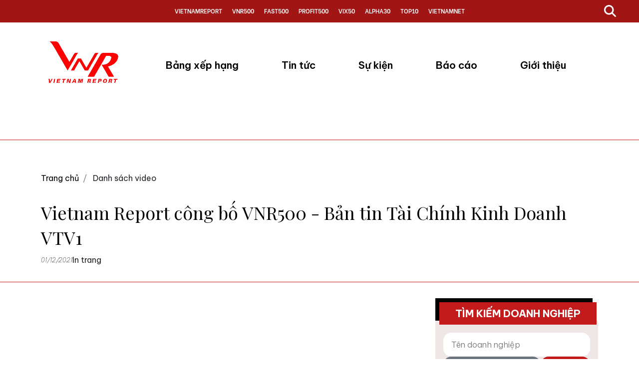

--- FILE ---
content_type: text/html; charset=utf-8
request_url: https://vietnamreport.net.vn/ListVideo/DetailVideo/61
body_size: 39197
content:
<!DOCTYPE html>
<html lang="en-US" prefix="og: https://ogp.me/ns#" style="height: 100%;">
<head>
    <meta charset="utf-8" /><script type="text/javascript">window.NREUM||(NREUM={});NREUM.info = {"beacon":"bam.nr-data.net","errorBeacon":"bam.nr-data.net","licenseKey":"NRJS-2b321f9178bb7590209","applicationID":"1308274952","transactionName":"ZQNWZhZZV0sHBUdfClxJeWQnF3VRFRJlXwFXCXddCkxLVwoKVkRKdgNAUw1Ub1ECA1w=","queueTime":0,"applicationTime":133,"agent":"","atts":""}</script><script type="text/javascript">(window.NREUM||(NREUM={})).init={privacy:{cookies_enabled:true},ajax:{deny_list:["bam.nr-data.net"]},feature_flags:["soft_nav"],distributed_tracing:{enabled:true}};(window.NREUM||(NREUM={})).loader_config={agentID:"1386262846",accountID:"3186846",trustKey:"3186846",xpid:"VwcPV15XDhABV1FaBQYDX1ED",licenseKey:"NRJS-2b321f9178bb7590209",applicationID:"1308274952",browserID:"1386262846"};;/*! For license information please see nr-loader-spa-1.308.0.min.js.LICENSE.txt */
(()=>{var e,t,r={384:(e,t,r)=>{"use strict";r.d(t,{NT:()=>a,US:()=>u,Zm:()=>o,bQ:()=>d,dV:()=>c,pV:()=>l});var n=r(6154),i=r(1863),s=r(1910);const a={beacon:"bam.nr-data.net",errorBeacon:"bam.nr-data.net"};function o(){return n.gm.NREUM||(n.gm.NREUM={}),void 0===n.gm.newrelic&&(n.gm.newrelic=n.gm.NREUM),n.gm.NREUM}function c(){let e=o();return e.o||(e.o={ST:n.gm.setTimeout,SI:n.gm.setImmediate||n.gm.setInterval,CT:n.gm.clearTimeout,XHR:n.gm.XMLHttpRequest,REQ:n.gm.Request,EV:n.gm.Event,PR:n.gm.Promise,MO:n.gm.MutationObserver,FETCH:n.gm.fetch,WS:n.gm.WebSocket},(0,s.i)(...Object.values(e.o))),e}function d(e,t){let r=o();r.initializedAgents??={},t.initializedAt={ms:(0,i.t)(),date:new Date},r.initializedAgents[e]=t}function u(e,t){o()[e]=t}function l(){return function(){let e=o();const t=e.info||{};e.info={beacon:a.beacon,errorBeacon:a.errorBeacon,...t}}(),function(){let e=o();const t=e.init||{};e.init={...t}}(),c(),function(){let e=o();const t=e.loader_config||{};e.loader_config={...t}}(),o()}},782:(e,t,r)=>{"use strict";r.d(t,{T:()=>n});const n=r(860).K7.pageViewTiming},860:(e,t,r)=>{"use strict";r.d(t,{$J:()=>u,K7:()=>c,P3:()=>d,XX:()=>i,Yy:()=>o,df:()=>s,qY:()=>n,v4:()=>a});const n="events",i="jserrors",s="browser/blobs",a="rum",o="browser/logs",c={ajax:"ajax",genericEvents:"generic_events",jserrors:i,logging:"logging",metrics:"metrics",pageAction:"page_action",pageViewEvent:"page_view_event",pageViewTiming:"page_view_timing",sessionReplay:"session_replay",sessionTrace:"session_trace",softNav:"soft_navigations",spa:"spa"},d={[c.pageViewEvent]:1,[c.pageViewTiming]:2,[c.metrics]:3,[c.jserrors]:4,[c.spa]:5,[c.ajax]:6,[c.sessionTrace]:7,[c.softNav]:8,[c.sessionReplay]:9,[c.logging]:10,[c.genericEvents]:11},u={[c.pageViewEvent]:a,[c.pageViewTiming]:n,[c.ajax]:n,[c.spa]:n,[c.softNav]:n,[c.metrics]:i,[c.jserrors]:i,[c.sessionTrace]:s,[c.sessionReplay]:s,[c.logging]:o,[c.genericEvents]:"ins"}},944:(e,t,r)=>{"use strict";r.d(t,{R:()=>i});var n=r(3241);function i(e,t){"function"==typeof console.debug&&(console.debug("New Relic Warning: https://github.com/newrelic/newrelic-browser-agent/blob/main/docs/warning-codes.md#".concat(e),t),(0,n.W)({agentIdentifier:null,drained:null,type:"data",name:"warn",feature:"warn",data:{code:e,secondary:t}}))}},993:(e,t,r)=>{"use strict";r.d(t,{A$:()=>s,ET:()=>a,TZ:()=>o,p_:()=>i});var n=r(860);const i={ERROR:"ERROR",WARN:"WARN",INFO:"INFO",DEBUG:"DEBUG",TRACE:"TRACE"},s={OFF:0,ERROR:1,WARN:2,INFO:3,DEBUG:4,TRACE:5},a="log",o=n.K7.logging},1541:(e,t,r)=>{"use strict";r.d(t,{U:()=>i,f:()=>n});const n={MFE:"MFE",BA:"BA"};function i(e,t){if(2!==t?.harvestEndpointVersion)return{};const r=t.agentRef.runtime.appMetadata.agents[0].entityGuid;return e?{"source.id":e.id,"source.name":e.name,"source.type":e.type,"parent.id":e.parent?.id||r,"parent.type":e.parent?.type||n.BA}:{"entity.guid":r,appId:t.agentRef.info.applicationID}}},1687:(e,t,r)=>{"use strict";r.d(t,{Ak:()=>d,Ze:()=>h,x3:()=>u});var n=r(3241),i=r(7836),s=r(3606),a=r(860),o=r(2646);const c={};function d(e,t){const r={staged:!1,priority:a.P3[t]||0};l(e),c[e].get(t)||c[e].set(t,r)}function u(e,t){e&&c[e]&&(c[e].get(t)&&c[e].delete(t),p(e,t,!1),c[e].size&&f(e))}function l(e){if(!e)throw new Error("agentIdentifier required");c[e]||(c[e]=new Map)}function h(e="",t="feature",r=!1){if(l(e),!e||!c[e].get(t)||r)return p(e,t);c[e].get(t).staged=!0,f(e)}function f(e){const t=Array.from(c[e]);t.every(([e,t])=>t.staged)&&(t.sort((e,t)=>e[1].priority-t[1].priority),t.forEach(([t])=>{c[e].delete(t),p(e,t)}))}function p(e,t,r=!0){const a=e?i.ee.get(e):i.ee,c=s.i.handlers;if(!a.aborted&&a.backlog&&c){if((0,n.W)({agentIdentifier:e,type:"lifecycle",name:"drain",feature:t}),r){const e=a.backlog[t],r=c[t];if(r){for(let t=0;e&&t<e.length;++t)g(e[t],r);Object.entries(r).forEach(([e,t])=>{Object.values(t||{}).forEach(t=>{t[0]?.on&&t[0]?.context()instanceof o.y&&t[0].on(e,t[1])})})}}a.isolatedBacklog||delete c[t],a.backlog[t]=null,a.emit("drain-"+t,[])}}function g(e,t){var r=e[1];Object.values(t[r]||{}).forEach(t=>{var r=e[0];if(t[0]===r){var n=t[1],i=e[3],s=e[2];n.apply(i,s)}})}},1738:(e,t,r)=>{"use strict";r.d(t,{U:()=>f,Y:()=>h});var n=r(3241),i=r(9908),s=r(1863),a=r(944),o=r(5701),c=r(3969),d=r(8362),u=r(860),l=r(4261);function h(e,t,r,s){const h=s||r;!h||h[e]&&h[e]!==d.d.prototype[e]||(h[e]=function(){(0,i.p)(c.xV,["API/"+e+"/called"],void 0,u.K7.metrics,r.ee),(0,n.W)({agentIdentifier:r.agentIdentifier,drained:!!o.B?.[r.agentIdentifier],type:"data",name:"api",feature:l.Pl+e,data:{}});try{return t.apply(this,arguments)}catch(e){(0,a.R)(23,e)}})}function f(e,t,r,n,a){const o=e.info;null===r?delete o.jsAttributes[t]:o.jsAttributes[t]=r,(a||null===r)&&(0,i.p)(l.Pl+n,[(0,s.t)(),t,r],void 0,"session",e.ee)}},1741:(e,t,r)=>{"use strict";r.d(t,{W:()=>s});var n=r(944),i=r(4261);class s{#e(e,...t){if(this[e]!==s.prototype[e])return this[e](...t);(0,n.R)(35,e)}addPageAction(e,t){return this.#e(i.hG,e,t)}register(e){return this.#e(i.eY,e)}recordCustomEvent(e,t){return this.#e(i.fF,e,t)}setPageViewName(e,t){return this.#e(i.Fw,e,t)}setCustomAttribute(e,t,r){return this.#e(i.cD,e,t,r)}noticeError(e,t){return this.#e(i.o5,e,t)}setUserId(e,t=!1){return this.#e(i.Dl,e,t)}setApplicationVersion(e){return this.#e(i.nb,e)}setErrorHandler(e){return this.#e(i.bt,e)}addRelease(e,t){return this.#e(i.k6,e,t)}log(e,t){return this.#e(i.$9,e,t)}start(){return this.#e(i.d3)}finished(e){return this.#e(i.BL,e)}recordReplay(){return this.#e(i.CH)}pauseReplay(){return this.#e(i.Tb)}addToTrace(e){return this.#e(i.U2,e)}setCurrentRouteName(e){return this.#e(i.PA,e)}interaction(e){return this.#e(i.dT,e)}wrapLogger(e,t,r){return this.#e(i.Wb,e,t,r)}measure(e,t){return this.#e(i.V1,e,t)}consent(e){return this.#e(i.Pv,e)}}},1863:(e,t,r)=>{"use strict";function n(){return Math.floor(performance.now())}r.d(t,{t:()=>n})},1910:(e,t,r)=>{"use strict";r.d(t,{i:()=>s});var n=r(944);const i=new Map;function s(...e){return e.every(e=>{if(i.has(e))return i.get(e);const t="function"==typeof e?e.toString():"",r=t.includes("[native code]"),s=t.includes("nrWrapper");return r||s||(0,n.R)(64,e?.name||t),i.set(e,r),r})}},2555:(e,t,r)=>{"use strict";r.d(t,{D:()=>o,f:()=>a});var n=r(384),i=r(8122);const s={beacon:n.NT.beacon,errorBeacon:n.NT.errorBeacon,licenseKey:void 0,applicationID:void 0,sa:void 0,queueTime:void 0,applicationTime:void 0,ttGuid:void 0,user:void 0,account:void 0,product:void 0,extra:void 0,jsAttributes:{},userAttributes:void 0,atts:void 0,transactionName:void 0,tNamePlain:void 0};function a(e){try{return!!e.licenseKey&&!!e.errorBeacon&&!!e.applicationID}catch(e){return!1}}const o=e=>(0,i.a)(e,s)},2614:(e,t,r)=>{"use strict";r.d(t,{BB:()=>a,H3:()=>n,g:()=>d,iL:()=>c,tS:()=>o,uh:()=>i,wk:()=>s});const n="NRBA",i="SESSION",s=144e5,a=18e5,o={STARTED:"session-started",PAUSE:"session-pause",RESET:"session-reset",RESUME:"session-resume",UPDATE:"session-update"},c={SAME_TAB:"same-tab",CROSS_TAB:"cross-tab"},d={OFF:0,FULL:1,ERROR:2}},2646:(e,t,r)=>{"use strict";r.d(t,{y:()=>n});class n{constructor(e){this.contextId=e}}},2843:(e,t,r)=>{"use strict";r.d(t,{G:()=>s,u:()=>i});var n=r(3878);function i(e,t=!1,r,i){(0,n.DD)("visibilitychange",function(){if(t)return void("hidden"===document.visibilityState&&e());e(document.visibilityState)},r,i)}function s(e,t,r){(0,n.sp)("pagehide",e,t,r)}},3241:(e,t,r)=>{"use strict";r.d(t,{W:()=>s});var n=r(6154);const i="newrelic";function s(e={}){try{n.gm.dispatchEvent(new CustomEvent(i,{detail:e}))}catch(e){}}},3304:(e,t,r)=>{"use strict";r.d(t,{A:()=>s});var n=r(7836);const i=()=>{const e=new WeakSet;return(t,r)=>{if("object"==typeof r&&null!==r){if(e.has(r))return;e.add(r)}return r}};function s(e){try{return JSON.stringify(e,i())??""}catch(e){try{n.ee.emit("internal-error",[e])}catch(e){}return""}}},3333:(e,t,r)=>{"use strict";r.d(t,{$v:()=>u,TZ:()=>n,Xh:()=>c,Zp:()=>i,kd:()=>d,mq:()=>o,nf:()=>a,qN:()=>s});const n=r(860).K7.genericEvents,i=["auxclick","click","copy","keydown","paste","scrollend"],s=["focus","blur"],a=4,o=1e3,c=2e3,d=["PageAction","UserAction","BrowserPerformance"],u={RESOURCES:"experimental.resources",REGISTER:"register"}},3434:(e,t,r)=>{"use strict";r.d(t,{Jt:()=>s,YM:()=>d});var n=r(7836),i=r(5607);const s="nr@original:".concat(i.W),a=50;var o=Object.prototype.hasOwnProperty,c=!1;function d(e,t){return e||(e=n.ee),r.inPlace=function(e,t,n,i,s){n||(n="");const a="-"===n.charAt(0);for(let o=0;o<t.length;o++){const c=t[o],d=e[c];l(d)||(e[c]=r(d,a?c+n:n,i,c,s))}},r.flag=s,r;function r(t,r,n,c,d){return l(t)?t:(r||(r=""),nrWrapper[s]=t,function(e,t,r){if(Object.defineProperty&&Object.keys)try{return Object.keys(e).forEach(function(r){Object.defineProperty(t,r,{get:function(){return e[r]},set:function(t){return e[r]=t,t}})}),t}catch(e){u([e],r)}for(var n in e)o.call(e,n)&&(t[n]=e[n])}(t,nrWrapper,e),nrWrapper);function nrWrapper(){var s,o,l,h;let f;try{o=this,s=[...arguments],l="function"==typeof n?n(s,o):n||{}}catch(t){u([t,"",[s,o,c],l],e)}i(r+"start",[s,o,c],l,d);const p=performance.now();let g;try{return h=t.apply(o,s),g=performance.now(),h}catch(e){throw g=performance.now(),i(r+"err",[s,o,e],l,d),f=e,f}finally{const e=g-p,t={start:p,end:g,duration:e,isLongTask:e>=a,methodName:c,thrownError:f};t.isLongTask&&i("long-task",[t,o],l,d),i(r+"end",[s,o,h],l,d)}}}function i(r,n,i,s){if(!c||t){var a=c;c=!0;try{e.emit(r,n,i,t,s)}catch(t){u([t,r,n,i],e)}c=a}}}function u(e,t){t||(t=n.ee);try{t.emit("internal-error",e)}catch(e){}}function l(e){return!(e&&"function"==typeof e&&e.apply&&!e[s])}},3606:(e,t,r)=>{"use strict";r.d(t,{i:()=>s});var n=r(9908);s.on=a;var i=s.handlers={};function s(e,t,r,s){a(s||n.d,i,e,t,r)}function a(e,t,r,i,s){s||(s="feature"),e||(e=n.d);var a=t[s]=t[s]||{};(a[r]=a[r]||[]).push([e,i])}},3738:(e,t,r)=>{"use strict";r.d(t,{He:()=>i,Kp:()=>o,Lc:()=>d,Rz:()=>u,TZ:()=>n,bD:()=>s,d3:()=>a,jx:()=>l,sl:()=>h,uP:()=>c});const n=r(860).K7.sessionTrace,i="bstResource",s="resource",a="-start",o="-end",c="fn"+a,d="fn"+o,u="pushState",l=1e3,h=3e4},3785:(e,t,r)=>{"use strict";r.d(t,{R:()=>c,b:()=>d});var n=r(9908),i=r(1863),s=r(860),a=r(3969),o=r(993);function c(e,t,r={},c=o.p_.INFO,d=!0,u,l=(0,i.t)()){(0,n.p)(a.xV,["API/logging/".concat(c.toLowerCase(),"/called")],void 0,s.K7.metrics,e),(0,n.p)(o.ET,[l,t,r,c,d,u],void 0,s.K7.logging,e)}function d(e){return"string"==typeof e&&Object.values(o.p_).some(t=>t===e.toUpperCase().trim())}},3878:(e,t,r)=>{"use strict";function n(e,t){return{capture:e,passive:!1,signal:t}}function i(e,t,r=!1,i){window.addEventListener(e,t,n(r,i))}function s(e,t,r=!1,i){document.addEventListener(e,t,n(r,i))}r.d(t,{DD:()=>s,jT:()=>n,sp:()=>i})},3962:(e,t,r)=>{"use strict";r.d(t,{AM:()=>a,O2:()=>l,OV:()=>s,Qu:()=>h,TZ:()=>c,ih:()=>f,pP:()=>o,t1:()=>u,tC:()=>i,wD:()=>d});var n=r(860);const i=["click","keydown","submit"],s="popstate",a="api",o="initialPageLoad",c=n.K7.softNav,d=5e3,u=500,l={INITIAL_PAGE_LOAD:"",ROUTE_CHANGE:1,UNSPECIFIED:2},h={INTERACTION:1,AJAX:2,CUSTOM_END:3,CUSTOM_TRACER:4},f={IP:"in progress",PF:"pending finish",FIN:"finished",CAN:"cancelled"}},3969:(e,t,r)=>{"use strict";r.d(t,{TZ:()=>n,XG:()=>o,rs:()=>i,xV:()=>a,z_:()=>s});const n=r(860).K7.metrics,i="sm",s="cm",a="storeSupportabilityMetrics",o="storeEventMetrics"},4234:(e,t,r)=>{"use strict";r.d(t,{W:()=>s});var n=r(7836),i=r(1687);class s{constructor(e,t){this.agentIdentifier=e,this.ee=n.ee.get(e),this.featureName=t,this.blocked=!1}deregisterDrain(){(0,i.x3)(this.agentIdentifier,this.featureName)}}},4261:(e,t,r)=>{"use strict";r.d(t,{$9:()=>u,BL:()=>c,CH:()=>p,Dl:()=>R,Fw:()=>w,PA:()=>v,Pl:()=>n,Pv:()=>A,Tb:()=>h,U2:()=>a,V1:()=>E,Wb:()=>T,bt:()=>y,cD:()=>b,d3:()=>x,dT:()=>d,eY:()=>g,fF:()=>f,hG:()=>s,hw:()=>i,k6:()=>o,nb:()=>m,o5:()=>l});const n="api-",i=n+"ixn-",s="addPageAction",a="addToTrace",o="addRelease",c="finished",d="interaction",u="log",l="noticeError",h="pauseReplay",f="recordCustomEvent",p="recordReplay",g="register",m="setApplicationVersion",v="setCurrentRouteName",b="setCustomAttribute",y="setErrorHandler",w="setPageViewName",R="setUserId",x="start",T="wrapLogger",E="measure",A="consent"},5205:(e,t,r)=>{"use strict";r.d(t,{j:()=>S});var n=r(384),i=r(1741);var s=r(2555),a=r(3333);const o=e=>{if(!e||"string"!=typeof e)return!1;try{document.createDocumentFragment().querySelector(e)}catch{return!1}return!0};var c=r(2614),d=r(944),u=r(8122);const l="[data-nr-mask]",h=e=>(0,u.a)(e,(()=>{const e={feature_flags:[],experimental:{allow_registered_children:!1,resources:!1},mask_selector:"*",block_selector:"[data-nr-block]",mask_input_options:{color:!1,date:!1,"datetime-local":!1,email:!1,month:!1,number:!1,range:!1,search:!1,tel:!1,text:!1,time:!1,url:!1,week:!1,textarea:!1,select:!1,password:!0}};return{ajax:{deny_list:void 0,block_internal:!0,enabled:!0,autoStart:!0},api:{get allow_registered_children(){return e.feature_flags.includes(a.$v.REGISTER)||e.experimental.allow_registered_children},set allow_registered_children(t){e.experimental.allow_registered_children=t},duplicate_registered_data:!1},browser_consent_mode:{enabled:!1},distributed_tracing:{enabled:void 0,exclude_newrelic_header:void 0,cors_use_newrelic_header:void 0,cors_use_tracecontext_headers:void 0,allowed_origins:void 0},get feature_flags(){return e.feature_flags},set feature_flags(t){e.feature_flags=t},generic_events:{enabled:!0,autoStart:!0},harvest:{interval:30},jserrors:{enabled:!0,autoStart:!0},logging:{enabled:!0,autoStart:!0},metrics:{enabled:!0,autoStart:!0},obfuscate:void 0,page_action:{enabled:!0},page_view_event:{enabled:!0,autoStart:!0},page_view_timing:{enabled:!0,autoStart:!0},performance:{capture_marks:!1,capture_measures:!1,capture_detail:!0,resources:{get enabled(){return e.feature_flags.includes(a.$v.RESOURCES)||e.experimental.resources},set enabled(t){e.experimental.resources=t},asset_types:[],first_party_domains:[],ignore_newrelic:!0}},privacy:{cookies_enabled:!0},proxy:{assets:void 0,beacon:void 0},session:{expiresMs:c.wk,inactiveMs:c.BB},session_replay:{autoStart:!0,enabled:!1,preload:!1,sampling_rate:10,error_sampling_rate:100,collect_fonts:!1,inline_images:!1,fix_stylesheets:!0,mask_all_inputs:!0,get mask_text_selector(){return e.mask_selector},set mask_text_selector(t){o(t)?e.mask_selector="".concat(t,",").concat(l):""===t||null===t?e.mask_selector=l:(0,d.R)(5,t)},get block_class(){return"nr-block"},get ignore_class(){return"nr-ignore"},get mask_text_class(){return"nr-mask"},get block_selector(){return e.block_selector},set block_selector(t){o(t)?e.block_selector+=",".concat(t):""!==t&&(0,d.R)(6,t)},get mask_input_options(){return e.mask_input_options},set mask_input_options(t){t&&"object"==typeof t?e.mask_input_options={...t,password:!0}:(0,d.R)(7,t)}},session_trace:{enabled:!0,autoStart:!0},soft_navigations:{enabled:!0,autoStart:!0},spa:{enabled:!0,autoStart:!0},ssl:void 0,user_actions:{enabled:!0,elementAttributes:["id","className","tagName","type"]}}})());var f=r(6154),p=r(9324);let g=0;const m={buildEnv:p.F3,distMethod:p.Xs,version:p.xv,originTime:f.WN},v={consented:!1},b={appMetadata:{},get consented(){return this.session?.state?.consent||v.consented},set consented(e){v.consented=e},customTransaction:void 0,denyList:void 0,disabled:!1,harvester:void 0,isolatedBacklog:!1,isRecording:!1,loaderType:void 0,maxBytes:3e4,obfuscator:void 0,onerror:void 0,ptid:void 0,releaseIds:{},session:void 0,timeKeeper:void 0,registeredEntities:[],jsAttributesMetadata:{bytes:0},get harvestCount(){return++g}},y=e=>{const t=(0,u.a)(e,b),r=Object.keys(m).reduce((e,t)=>(e[t]={value:m[t],writable:!1,configurable:!0,enumerable:!0},e),{});return Object.defineProperties(t,r)};var w=r(5701);const R=e=>{const t=e.startsWith("http");e+="/",r.p=t?e:"https://"+e};var x=r(7836),T=r(3241);const E={accountID:void 0,trustKey:void 0,agentID:void 0,licenseKey:void 0,applicationID:void 0,xpid:void 0},A=e=>(0,u.a)(e,E),_=new Set;function S(e,t={},r,a){let{init:o,info:c,loader_config:d,runtime:u={},exposed:l=!0}=t;if(!c){const e=(0,n.pV)();o=e.init,c=e.info,d=e.loader_config}e.init=h(o||{}),e.loader_config=A(d||{}),c.jsAttributes??={},f.bv&&(c.jsAttributes.isWorker=!0),e.info=(0,s.D)(c);const p=e.init,g=[c.beacon,c.errorBeacon];_.has(e.agentIdentifier)||(p.proxy.assets&&(R(p.proxy.assets),g.push(p.proxy.assets)),p.proxy.beacon&&g.push(p.proxy.beacon),e.beacons=[...g],function(e){const t=(0,n.pV)();Object.getOwnPropertyNames(i.W.prototype).forEach(r=>{const n=i.W.prototype[r];if("function"!=typeof n||"constructor"===n)return;let s=t[r];e[r]&&!1!==e.exposed&&"micro-agent"!==e.runtime?.loaderType&&(t[r]=(...t)=>{const n=e[r](...t);return s?s(...t):n})})}(e),(0,n.US)("activatedFeatures",w.B)),u.denyList=[...p.ajax.deny_list||[],...p.ajax.block_internal?g:[]],u.ptid=e.agentIdentifier,u.loaderType=r,e.runtime=y(u),_.has(e.agentIdentifier)||(e.ee=x.ee.get(e.agentIdentifier),e.exposed=l,(0,T.W)({agentIdentifier:e.agentIdentifier,drained:!!w.B?.[e.agentIdentifier],type:"lifecycle",name:"initialize",feature:void 0,data:e.config})),_.add(e.agentIdentifier)}},5270:(e,t,r)=>{"use strict";r.d(t,{Aw:()=>a,SR:()=>s,rF:()=>o});var n=r(384),i=r(7767);function s(e){return!!(0,n.dV)().o.MO&&(0,i.V)(e)&&!0===e?.session_trace.enabled}function a(e){return!0===e?.session_replay.preload&&s(e)}function o(e,t){try{if("string"==typeof t?.type){if("password"===t.type.toLowerCase())return"*".repeat(e?.length||0);if(void 0!==t?.dataset?.nrUnmask||t?.classList?.contains("nr-unmask"))return e}}catch(e){}return"string"==typeof e?e.replace(/[\S]/g,"*"):"*".repeat(e?.length||0)}},5289:(e,t,r)=>{"use strict";r.d(t,{GG:()=>a,Qr:()=>c,sB:()=>o});var n=r(3878),i=r(6389);function s(){return"undefined"==typeof document||"complete"===document.readyState}function a(e,t){if(s())return e();const r=(0,i.J)(e),a=setInterval(()=>{s()&&(clearInterval(a),r())},500);(0,n.sp)("load",r,t)}function o(e){if(s())return e();(0,n.DD)("DOMContentLoaded",e)}function c(e){if(s())return e();(0,n.sp)("popstate",e)}},5607:(e,t,r)=>{"use strict";r.d(t,{W:()=>n});const n=(0,r(9566).bz)()},5701:(e,t,r)=>{"use strict";r.d(t,{B:()=>s,t:()=>a});var n=r(3241);const i=new Set,s={};function a(e,t){const r=t.agentIdentifier;s[r]??={},e&&"object"==typeof e&&(i.has(r)||(t.ee.emit("rumresp",[e]),s[r]=e,i.add(r),(0,n.W)({agentIdentifier:r,loaded:!0,drained:!0,type:"lifecycle",name:"load",feature:void 0,data:e})))}},6154:(e,t,r)=>{"use strict";r.d(t,{OF:()=>d,RI:()=>i,WN:()=>h,bv:()=>s,eN:()=>f,gm:()=>a,lR:()=>l,m:()=>c,mw:()=>o,sb:()=>u});var n=r(1863);const i="undefined"!=typeof window&&!!window.document,s="undefined"!=typeof WorkerGlobalScope&&("undefined"!=typeof self&&self instanceof WorkerGlobalScope&&self.navigator instanceof WorkerNavigator||"undefined"!=typeof globalThis&&globalThis instanceof WorkerGlobalScope&&globalThis.navigator instanceof WorkerNavigator),a=i?window:"undefined"!=typeof WorkerGlobalScope&&("undefined"!=typeof self&&self instanceof WorkerGlobalScope&&self||"undefined"!=typeof globalThis&&globalThis instanceof WorkerGlobalScope&&globalThis),o=Boolean("hidden"===a?.document?.visibilityState),c=""+a?.location,d=/iPad|iPhone|iPod/.test(a.navigator?.userAgent),u=d&&"undefined"==typeof SharedWorker,l=(()=>{const e=a.navigator?.userAgent?.match(/Firefox[/\s](\d+\.\d+)/);return Array.isArray(e)&&e.length>=2?+e[1]:0})(),h=Date.now()-(0,n.t)(),f=()=>"undefined"!=typeof PerformanceNavigationTiming&&a?.performance?.getEntriesByType("navigation")?.[0]?.responseStart},6344:(e,t,r)=>{"use strict";r.d(t,{BB:()=>u,Qb:()=>l,TZ:()=>i,Ug:()=>a,Vh:()=>s,_s:()=>o,bc:()=>d,yP:()=>c});var n=r(2614);const i=r(860).K7.sessionReplay,s="errorDuringReplay",a=.12,o={DomContentLoaded:0,Load:1,FullSnapshot:2,IncrementalSnapshot:3,Meta:4,Custom:5},c={[n.g.ERROR]:15e3,[n.g.FULL]:3e5,[n.g.OFF]:0},d={RESET:{message:"Session was reset",sm:"Reset"},IMPORT:{message:"Recorder failed to import",sm:"Import"},TOO_MANY:{message:"429: Too Many Requests",sm:"Too-Many"},TOO_BIG:{message:"Payload was too large",sm:"Too-Big"},CROSS_TAB:{message:"Session Entity was set to OFF on another tab",sm:"Cross-Tab"},ENTITLEMENTS:{message:"Session Replay is not allowed and will not be started",sm:"Entitlement"}},u=5e3,l={API:"api",RESUME:"resume",SWITCH_TO_FULL:"switchToFull",INITIALIZE:"initialize",PRELOAD:"preload"}},6389:(e,t,r)=>{"use strict";function n(e,t=500,r={}){const n=r?.leading||!1;let i;return(...r)=>{n&&void 0===i&&(e.apply(this,r),i=setTimeout(()=>{i=clearTimeout(i)},t)),n||(clearTimeout(i),i=setTimeout(()=>{e.apply(this,r)},t))}}function i(e){let t=!1;return(...r)=>{t||(t=!0,e.apply(this,r))}}r.d(t,{J:()=>i,s:()=>n})},6630:(e,t,r)=>{"use strict";r.d(t,{T:()=>n});const n=r(860).K7.pageViewEvent},6774:(e,t,r)=>{"use strict";r.d(t,{T:()=>n});const n=r(860).K7.jserrors},7295:(e,t,r)=>{"use strict";r.d(t,{Xv:()=>a,gX:()=>i,iW:()=>s});var n=[];function i(e){if(!e||s(e))return!1;if(0===n.length)return!0;if("*"===n[0].hostname)return!1;for(var t=0;t<n.length;t++){var r=n[t];if(r.hostname.test(e.hostname)&&r.pathname.test(e.pathname))return!1}return!0}function s(e){return void 0===e.hostname}function a(e){if(n=[],e&&e.length)for(var t=0;t<e.length;t++){let r=e[t];if(!r)continue;if("*"===r)return void(n=[{hostname:"*"}]);0===r.indexOf("http://")?r=r.substring(7):0===r.indexOf("https://")&&(r=r.substring(8));const i=r.indexOf("/");let s,a;i>0?(s=r.substring(0,i),a=r.substring(i)):(s=r,a="*");let[c]=s.split(":");n.push({hostname:o(c),pathname:o(a,!0)})}}function o(e,t=!1){const r=e.replace(/[.+?^${}()|[\]\\]/g,e=>"\\"+e).replace(/\*/g,".*?");return new RegExp((t?"^":"")+r+"$")}},7485:(e,t,r)=>{"use strict";r.d(t,{D:()=>i});var n=r(6154);function i(e){if(0===(e||"").indexOf("data:"))return{protocol:"data"};try{const t=new URL(e,location.href),r={port:t.port,hostname:t.hostname,pathname:t.pathname,search:t.search,protocol:t.protocol.slice(0,t.protocol.indexOf(":")),sameOrigin:t.protocol===n.gm?.location?.protocol&&t.host===n.gm?.location?.host};return r.port&&""!==r.port||("http:"===t.protocol&&(r.port="80"),"https:"===t.protocol&&(r.port="443")),r.pathname&&""!==r.pathname?r.pathname.startsWith("/")||(r.pathname="/".concat(r.pathname)):r.pathname="/",r}catch(e){return{}}}},7699:(e,t,r)=>{"use strict";r.d(t,{It:()=>s,KC:()=>o,No:()=>i,qh:()=>a});var n=r(860);const i=16e3,s=1e6,a="SESSION_ERROR",o={[n.K7.logging]:!0,[n.K7.genericEvents]:!1,[n.K7.jserrors]:!1,[n.K7.ajax]:!1}},7767:(e,t,r)=>{"use strict";r.d(t,{V:()=>i});var n=r(6154);const i=e=>n.RI&&!0===e?.privacy.cookies_enabled},7836:(e,t,r)=>{"use strict";r.d(t,{P:()=>o,ee:()=>c});var n=r(384),i=r(8990),s=r(2646),a=r(5607);const o="nr@context:".concat(a.W),c=function e(t,r){var n={},a={},u={},l=!1;try{l=16===r.length&&d.initializedAgents?.[r]?.runtime.isolatedBacklog}catch(e){}var h={on:p,addEventListener:p,removeEventListener:function(e,t){var r=n[e];if(!r)return;for(var i=0;i<r.length;i++)r[i]===t&&r.splice(i,1)},emit:function(e,r,n,i,s){!1!==s&&(s=!0);if(c.aborted&&!i)return;t&&s&&t.emit(e,r,n);var o=f(n);g(e).forEach(e=>{e.apply(o,r)});var d=v()[a[e]];d&&d.push([h,e,r,o]);return o},get:m,listeners:g,context:f,buffer:function(e,t){const r=v();if(t=t||"feature",h.aborted)return;Object.entries(e||{}).forEach(([e,n])=>{a[n]=t,t in r||(r[t]=[])})},abort:function(){h._aborted=!0,Object.keys(h.backlog).forEach(e=>{delete h.backlog[e]})},isBuffering:function(e){return!!v()[a[e]]},debugId:r,backlog:l?{}:t&&"object"==typeof t.backlog?t.backlog:{},isolatedBacklog:l};return Object.defineProperty(h,"aborted",{get:()=>{let e=h._aborted||!1;return e||(t&&(e=t.aborted),e)}}),h;function f(e){return e&&e instanceof s.y?e:e?(0,i.I)(e,o,()=>new s.y(o)):new s.y(o)}function p(e,t){n[e]=g(e).concat(t)}function g(e){return n[e]||[]}function m(t){return u[t]=u[t]||e(h,t)}function v(){return h.backlog}}(void 0,"globalEE"),d=(0,n.Zm)();d.ee||(d.ee=c)},8122:(e,t,r)=>{"use strict";r.d(t,{a:()=>i});var n=r(944);function i(e,t){try{if(!e||"object"!=typeof e)return(0,n.R)(3);if(!t||"object"!=typeof t)return(0,n.R)(4);const r=Object.create(Object.getPrototypeOf(t),Object.getOwnPropertyDescriptors(t)),s=0===Object.keys(r).length?e:r;for(let a in s)if(void 0!==e[a])try{if(null===e[a]){r[a]=null;continue}Array.isArray(e[a])&&Array.isArray(t[a])?r[a]=Array.from(new Set([...e[a],...t[a]])):"object"==typeof e[a]&&"object"==typeof t[a]?r[a]=i(e[a],t[a]):r[a]=e[a]}catch(e){r[a]||(0,n.R)(1,e)}return r}catch(e){(0,n.R)(2,e)}}},8139:(e,t,r)=>{"use strict";r.d(t,{u:()=>h});var n=r(7836),i=r(3434),s=r(8990),a=r(6154);const o={},c=a.gm.XMLHttpRequest,d="addEventListener",u="removeEventListener",l="nr@wrapped:".concat(n.P);function h(e){var t=function(e){return(e||n.ee).get("events")}(e);if(o[t.debugId]++)return t;o[t.debugId]=1;var r=(0,i.YM)(t,!0);function h(e){r.inPlace(e,[d,u],"-",p)}function p(e,t){return e[1]}return"getPrototypeOf"in Object&&(a.RI&&f(document,h),c&&f(c.prototype,h),f(a.gm,h)),t.on(d+"-start",function(e,t){var n=e[1];if(null!==n&&("function"==typeof n||"object"==typeof n)&&"newrelic"!==e[0]){var i=(0,s.I)(n,l,function(){var e={object:function(){if("function"!=typeof n.handleEvent)return;return n.handleEvent.apply(n,arguments)},function:n}[typeof n];return e?r(e,"fn-",null,e.name||"anonymous"):n});this.wrapped=e[1]=i}}),t.on(u+"-start",function(e){e[1]=this.wrapped||e[1]}),t}function f(e,t,...r){let n=e;for(;"object"==typeof n&&!Object.prototype.hasOwnProperty.call(n,d);)n=Object.getPrototypeOf(n);n&&t(n,...r)}},8362:(e,t,r)=>{"use strict";r.d(t,{d:()=>s});var n=r(9566),i=r(1741);class s extends i.W{agentIdentifier=(0,n.LA)(16)}},8374:(e,t,r)=>{r.nc=(()=>{try{return document?.currentScript?.nonce}catch(e){}return""})()},8990:(e,t,r)=>{"use strict";r.d(t,{I:()=>i});var n=Object.prototype.hasOwnProperty;function i(e,t,r){if(n.call(e,t))return e[t];var i=r();if(Object.defineProperty&&Object.keys)try{return Object.defineProperty(e,t,{value:i,writable:!0,enumerable:!1}),i}catch(e){}return e[t]=i,i}},9119:(e,t,r)=>{"use strict";r.d(t,{L:()=>s});var n=/([^?#]*)[^#]*(#[^?]*|$).*/,i=/([^?#]*)().*/;function s(e,t){return e?e.replace(t?n:i,"$1$2"):e}},9300:(e,t,r)=>{"use strict";r.d(t,{T:()=>n});const n=r(860).K7.ajax},9324:(e,t,r)=>{"use strict";r.d(t,{AJ:()=>a,F3:()=>i,Xs:()=>s,Yq:()=>o,xv:()=>n});const n="1.308.0",i="PROD",s="CDN",a="@newrelic/rrweb",o="1.0.1"},9566:(e,t,r)=>{"use strict";r.d(t,{LA:()=>o,ZF:()=>c,bz:()=>a,el:()=>d});var n=r(6154);const i="xxxxxxxx-xxxx-4xxx-yxxx-xxxxxxxxxxxx";function s(e,t){return e?15&e[t]:16*Math.random()|0}function a(){const e=n.gm?.crypto||n.gm?.msCrypto;let t,r=0;return e&&e.getRandomValues&&(t=e.getRandomValues(new Uint8Array(30))),i.split("").map(e=>"x"===e?s(t,r++).toString(16):"y"===e?(3&s()|8).toString(16):e).join("")}function o(e){const t=n.gm?.crypto||n.gm?.msCrypto;let r,i=0;t&&t.getRandomValues&&(r=t.getRandomValues(new Uint8Array(e)));const a=[];for(var o=0;o<e;o++)a.push(s(r,i++).toString(16));return a.join("")}function c(){return o(16)}function d(){return o(32)}},9908:(e,t,r)=>{"use strict";r.d(t,{d:()=>n,p:()=>i});var n=r(7836).ee.get("handle");function i(e,t,r,i,s){s?(s.buffer([e],i),s.emit(e,t,r)):(n.buffer([e],i),n.emit(e,t,r))}}},n={};function i(e){var t=n[e];if(void 0!==t)return t.exports;var s=n[e]={exports:{}};return r[e](s,s.exports,i),s.exports}i.m=r,i.d=(e,t)=>{for(var r in t)i.o(t,r)&&!i.o(e,r)&&Object.defineProperty(e,r,{enumerable:!0,get:t[r]})},i.f={},i.e=e=>Promise.all(Object.keys(i.f).reduce((t,r)=>(i.f[r](e,t),t),[])),i.u=e=>({212:"nr-spa-compressor",249:"nr-spa-recorder",478:"nr-spa"}[e]+"-1.308.0.min.js"),i.o=(e,t)=>Object.prototype.hasOwnProperty.call(e,t),e={},t="NRBA-1.308.0.PROD:",i.l=(r,n,s,a)=>{if(e[r])e[r].push(n);else{var o,c;if(void 0!==s)for(var d=document.getElementsByTagName("script"),u=0;u<d.length;u++){var l=d[u];if(l.getAttribute("src")==r||l.getAttribute("data-webpack")==t+s){o=l;break}}if(!o){c=!0;var h={478:"sha512-RSfSVnmHk59T/uIPbdSE0LPeqcEdF4/+XhfJdBuccH5rYMOEZDhFdtnh6X6nJk7hGpzHd9Ujhsy7lZEz/ORYCQ==",249:"sha512-ehJXhmntm85NSqW4MkhfQqmeKFulra3klDyY0OPDUE+sQ3GokHlPh1pmAzuNy//3j4ac6lzIbmXLvGQBMYmrkg==",212:"sha512-B9h4CR46ndKRgMBcK+j67uSR2RCnJfGefU+A7FrgR/k42ovXy5x/MAVFiSvFxuVeEk/pNLgvYGMp1cBSK/G6Fg=="};(o=document.createElement("script")).charset="utf-8",i.nc&&o.setAttribute("nonce",i.nc),o.setAttribute("data-webpack",t+s),o.src=r,0!==o.src.indexOf(window.location.origin+"/")&&(o.crossOrigin="anonymous"),h[a]&&(o.integrity=h[a])}e[r]=[n];var f=(t,n)=>{o.onerror=o.onload=null,clearTimeout(p);var i=e[r];if(delete e[r],o.parentNode&&o.parentNode.removeChild(o),i&&i.forEach(e=>e(n)),t)return t(n)},p=setTimeout(f.bind(null,void 0,{type:"timeout",target:o}),12e4);o.onerror=f.bind(null,o.onerror),o.onload=f.bind(null,o.onload),c&&document.head.appendChild(o)}},i.r=e=>{"undefined"!=typeof Symbol&&Symbol.toStringTag&&Object.defineProperty(e,Symbol.toStringTag,{value:"Module"}),Object.defineProperty(e,"__esModule",{value:!0})},i.p="https://js-agent.newrelic.com/",(()=>{var e={38:0,788:0};i.f.j=(t,r)=>{var n=i.o(e,t)?e[t]:void 0;if(0!==n)if(n)r.push(n[2]);else{var s=new Promise((r,i)=>n=e[t]=[r,i]);r.push(n[2]=s);var a=i.p+i.u(t),o=new Error;i.l(a,r=>{if(i.o(e,t)&&(0!==(n=e[t])&&(e[t]=void 0),n)){var s=r&&("load"===r.type?"missing":r.type),a=r&&r.target&&r.target.src;o.message="Loading chunk "+t+" failed: ("+s+": "+a+")",o.name="ChunkLoadError",o.type=s,o.request=a,n[1](o)}},"chunk-"+t,t)}};var t=(t,r)=>{var n,s,[a,o,c]=r,d=0;if(a.some(t=>0!==e[t])){for(n in o)i.o(o,n)&&(i.m[n]=o[n]);if(c)c(i)}for(t&&t(r);d<a.length;d++)s=a[d],i.o(e,s)&&e[s]&&e[s][0](),e[s]=0},r=self["webpackChunk:NRBA-1.308.0.PROD"]=self["webpackChunk:NRBA-1.308.0.PROD"]||[];r.forEach(t.bind(null,0)),r.push=t.bind(null,r.push.bind(r))})(),(()=>{"use strict";i(8374);var e=i(8362),t=i(860);const r=Object.values(t.K7);var n=i(5205);var s=i(9908),a=i(1863),o=i(4261),c=i(1738);var d=i(1687),u=i(4234),l=i(5289),h=i(6154),f=i(944),p=i(5270),g=i(7767),m=i(6389),v=i(7699);class b extends u.W{constructor(e,t){super(e.agentIdentifier,t),this.agentRef=e,this.abortHandler=void 0,this.featAggregate=void 0,this.loadedSuccessfully=void 0,this.onAggregateImported=new Promise(e=>{this.loadedSuccessfully=e}),this.deferred=Promise.resolve(),!1===e.init[this.featureName].autoStart?this.deferred=new Promise((t,r)=>{this.ee.on("manual-start-all",(0,m.J)(()=>{(0,d.Ak)(e.agentIdentifier,this.featureName),t()}))}):(0,d.Ak)(e.agentIdentifier,t)}importAggregator(e,t,r={}){if(this.featAggregate)return;const n=async()=>{let n;await this.deferred;try{if((0,g.V)(e.init)){const{setupAgentSession:t}=await i.e(478).then(i.bind(i,8766));n=t(e)}}catch(e){(0,f.R)(20,e),this.ee.emit("internal-error",[e]),(0,s.p)(v.qh,[e],void 0,this.featureName,this.ee)}try{if(!this.#t(this.featureName,n,e.init))return(0,d.Ze)(this.agentIdentifier,this.featureName),void this.loadedSuccessfully(!1);const{Aggregate:i}=await t();this.featAggregate=new i(e,r),e.runtime.harvester.initializedAggregates.push(this.featAggregate),this.loadedSuccessfully(!0)}catch(e){(0,f.R)(34,e),this.abortHandler?.(),(0,d.Ze)(this.agentIdentifier,this.featureName,!0),this.loadedSuccessfully(!1),this.ee&&this.ee.abort()}};h.RI?(0,l.GG)(()=>n(),!0):n()}#t(e,r,n){if(this.blocked)return!1;switch(e){case t.K7.sessionReplay:return(0,p.SR)(n)&&!!r;case t.K7.sessionTrace:return!!r;default:return!0}}}var y=i(6630),w=i(2614),R=i(3241);class x extends b{static featureName=y.T;constructor(e){var t;super(e,y.T),this.setupInspectionEvents(e.agentIdentifier),t=e,(0,c.Y)(o.Fw,function(e,r){"string"==typeof e&&("/"!==e.charAt(0)&&(e="/"+e),t.runtime.customTransaction=(r||"http://custom.transaction")+e,(0,s.p)(o.Pl+o.Fw,[(0,a.t)()],void 0,void 0,t.ee))},t),this.importAggregator(e,()=>i.e(478).then(i.bind(i,2467)))}setupInspectionEvents(e){const t=(t,r)=>{t&&(0,R.W)({agentIdentifier:e,timeStamp:t.timeStamp,loaded:"complete"===t.target.readyState,type:"window",name:r,data:t.target.location+""})};(0,l.sB)(e=>{t(e,"DOMContentLoaded")}),(0,l.GG)(e=>{t(e,"load")}),(0,l.Qr)(e=>{t(e,"navigate")}),this.ee.on(w.tS.UPDATE,(t,r)=>{(0,R.W)({agentIdentifier:e,type:"lifecycle",name:"session",data:r})})}}var T=i(384);class E extends e.d{constructor(e){var t;(super(),h.gm)?(this.features={},(0,T.bQ)(this.agentIdentifier,this),this.desiredFeatures=new Set(e.features||[]),this.desiredFeatures.add(x),(0,n.j)(this,e,e.loaderType||"agent"),t=this,(0,c.Y)(o.cD,function(e,r,n=!1){if("string"==typeof e){if(["string","number","boolean"].includes(typeof r)||null===r)return(0,c.U)(t,e,r,o.cD,n);(0,f.R)(40,typeof r)}else(0,f.R)(39,typeof e)},t),function(e){(0,c.Y)(o.Dl,function(t,r=!1){if("string"!=typeof t&&null!==t)return void(0,f.R)(41,typeof t);const n=e.info.jsAttributes["enduser.id"];r&&null!=n&&n!==t?(0,s.p)(o.Pl+"setUserIdAndResetSession",[t],void 0,"session",e.ee):(0,c.U)(e,"enduser.id",t,o.Dl,!0)},e)}(this),function(e){(0,c.Y)(o.nb,function(t){if("string"==typeof t||null===t)return(0,c.U)(e,"application.version",t,o.nb,!1);(0,f.R)(42,typeof t)},e)}(this),function(e){(0,c.Y)(o.d3,function(){e.ee.emit("manual-start-all")},e)}(this),function(e){(0,c.Y)(o.Pv,function(t=!0){if("boolean"==typeof t){if((0,s.p)(o.Pl+o.Pv,[t],void 0,"session",e.ee),e.runtime.consented=t,t){const t=e.features.page_view_event;t.onAggregateImported.then(e=>{const r=t.featAggregate;e&&!r.sentRum&&r.sendRum()})}}else(0,f.R)(65,typeof t)},e)}(this),this.run()):(0,f.R)(21)}get config(){return{info:this.info,init:this.init,loader_config:this.loader_config,runtime:this.runtime}}get api(){return this}run(){try{const e=function(e){const t={};return r.forEach(r=>{t[r]=!!e[r]?.enabled}),t}(this.init),n=[...this.desiredFeatures];n.sort((e,r)=>t.P3[e.featureName]-t.P3[r.featureName]),n.forEach(r=>{if(!e[r.featureName]&&r.featureName!==t.K7.pageViewEvent)return;if(r.featureName===t.K7.spa)return void(0,f.R)(67);const n=function(e){switch(e){case t.K7.ajax:return[t.K7.jserrors];case t.K7.sessionTrace:return[t.K7.ajax,t.K7.pageViewEvent];case t.K7.sessionReplay:return[t.K7.sessionTrace];case t.K7.pageViewTiming:return[t.K7.pageViewEvent];default:return[]}}(r.featureName).filter(e=>!(e in this.features));n.length>0&&(0,f.R)(36,{targetFeature:r.featureName,missingDependencies:n}),this.features[r.featureName]=new r(this)})}catch(e){(0,f.R)(22,e);for(const e in this.features)this.features[e].abortHandler?.();const t=(0,T.Zm)();delete t.initializedAgents[this.agentIdentifier]?.features,delete this.sharedAggregator;return t.ee.get(this.agentIdentifier).abort(),!1}}}var A=i(2843),_=i(782);class S extends b{static featureName=_.T;constructor(e){super(e,_.T),h.RI&&((0,A.u)(()=>(0,s.p)("docHidden",[(0,a.t)()],void 0,_.T,this.ee),!0),(0,A.G)(()=>(0,s.p)("winPagehide",[(0,a.t)()],void 0,_.T,this.ee)),this.importAggregator(e,()=>i.e(478).then(i.bind(i,9917))))}}var O=i(3969);class I extends b{static featureName=O.TZ;constructor(e){super(e,O.TZ),h.RI&&document.addEventListener("securitypolicyviolation",e=>{(0,s.p)(O.xV,["Generic/CSPViolation/Detected"],void 0,this.featureName,this.ee)}),this.importAggregator(e,()=>i.e(478).then(i.bind(i,6555)))}}var N=i(6774),P=i(3878),k=i(3304);class D{constructor(e,t,r,n,i){this.name="UncaughtError",this.message="string"==typeof e?e:(0,k.A)(e),this.sourceURL=t,this.line=r,this.column=n,this.__newrelic=i}}function C(e){return M(e)?e:new D(void 0!==e?.message?e.message:e,e?.filename||e?.sourceURL,e?.lineno||e?.line,e?.colno||e?.col,e?.__newrelic,e?.cause)}function j(e){const t="Unhandled Promise Rejection: ";if(!e?.reason)return;if(M(e.reason)){try{e.reason.message.startsWith(t)||(e.reason.message=t+e.reason.message)}catch(e){}return C(e.reason)}const r=C(e.reason);return(r.message||"").startsWith(t)||(r.message=t+r.message),r}function L(e){if(e.error instanceof SyntaxError&&!/:\d+$/.test(e.error.stack?.trim())){const t=new D(e.message,e.filename,e.lineno,e.colno,e.error.__newrelic,e.cause);return t.name=SyntaxError.name,t}return M(e.error)?e.error:C(e)}function M(e){return e instanceof Error&&!!e.stack}function H(e,r,n,i,o=(0,a.t)()){"string"==typeof e&&(e=new Error(e)),(0,s.p)("err",[e,o,!1,r,n.runtime.isRecording,void 0,i],void 0,t.K7.jserrors,n.ee),(0,s.p)("uaErr",[],void 0,t.K7.genericEvents,n.ee)}var B=i(1541),K=i(993),W=i(3785);function U(e,{customAttributes:t={},level:r=K.p_.INFO}={},n,i,s=(0,a.t)()){(0,W.R)(n.ee,e,t,r,!1,i,s)}function F(e,r,n,i,c=(0,a.t)()){(0,s.p)(o.Pl+o.hG,[c,e,r,i],void 0,t.K7.genericEvents,n.ee)}function V(e,r,n,i,c=(0,a.t)()){const{start:d,end:u,customAttributes:l}=r||{},h={customAttributes:l||{}};if("object"!=typeof h.customAttributes||"string"!=typeof e||0===e.length)return void(0,f.R)(57);const p=(e,t)=>null==e?t:"number"==typeof e?e:e instanceof PerformanceMark?e.startTime:Number.NaN;if(h.start=p(d,0),h.end=p(u,c),Number.isNaN(h.start)||Number.isNaN(h.end))(0,f.R)(57);else{if(h.duration=h.end-h.start,!(h.duration<0))return(0,s.p)(o.Pl+o.V1,[h,e,i],void 0,t.K7.genericEvents,n.ee),h;(0,f.R)(58)}}function G(e,r={},n,i,c=(0,a.t)()){(0,s.p)(o.Pl+o.fF,[c,e,r,i],void 0,t.K7.genericEvents,n.ee)}function z(e){(0,c.Y)(o.eY,function(t){return Y(e,t)},e)}function Y(e,r,n){(0,f.R)(54,"newrelic.register"),r||={},r.type=B.f.MFE,r.licenseKey||=e.info.licenseKey,r.blocked=!1,r.parent=n||{},Array.isArray(r.tags)||(r.tags=[]);const i={};r.tags.forEach(e=>{"name"!==e&&"id"!==e&&(i["source.".concat(e)]=!0)}),r.isolated??=!0;let o=()=>{};const c=e.runtime.registeredEntities;if(!r.isolated){const e=c.find(({metadata:{target:{id:e}}})=>e===r.id&&!r.isolated);if(e)return e}const d=e=>{r.blocked=!0,o=e};function u(e){return"string"==typeof e&&!!e.trim()&&e.trim().length<501||"number"==typeof e}e.init.api.allow_registered_children||d((0,m.J)(()=>(0,f.R)(55))),u(r.id)&&u(r.name)||d((0,m.J)(()=>(0,f.R)(48,r)));const l={addPageAction:(t,n={})=>g(F,[t,{...i,...n},e],r),deregister:()=>{d((0,m.J)(()=>(0,f.R)(68)))},log:(t,n={})=>g(U,[t,{...n,customAttributes:{...i,...n.customAttributes||{}}},e],r),measure:(t,n={})=>g(V,[t,{...n,customAttributes:{...i,...n.customAttributes||{}}},e],r),noticeError:(t,n={})=>g(H,[t,{...i,...n},e],r),register:(t={})=>g(Y,[e,t],l.metadata.target),recordCustomEvent:(t,n={})=>g(G,[t,{...i,...n},e],r),setApplicationVersion:e=>p("application.version",e),setCustomAttribute:(e,t)=>p(e,t),setUserId:e=>p("enduser.id",e),metadata:{customAttributes:i,target:r}},h=()=>(r.blocked&&o(),r.blocked);h()||c.push(l);const p=(e,t)=>{h()||(i[e]=t)},g=(r,n,i)=>{if(h())return;const o=(0,a.t)();(0,s.p)(O.xV,["API/register/".concat(r.name,"/called")],void 0,t.K7.metrics,e.ee);try{if(e.init.api.duplicate_registered_data&&"register"!==r.name){let e=n;if(n[1]instanceof Object){const t={"child.id":i.id,"child.type":i.type};e="customAttributes"in n[1]?[n[0],{...n[1],customAttributes:{...n[1].customAttributes,...t}},...n.slice(2)]:[n[0],{...n[1],...t},...n.slice(2)]}r(...e,void 0,o)}return r(...n,i,o)}catch(e){(0,f.R)(50,e)}};return l}class Z extends b{static featureName=N.T;constructor(e){var t;super(e,N.T),t=e,(0,c.Y)(o.o5,(e,r)=>H(e,r,t),t),function(e){(0,c.Y)(o.bt,function(t){e.runtime.onerror=t},e)}(e),function(e){let t=0;(0,c.Y)(o.k6,function(e,r){++t>10||(this.runtime.releaseIds[e.slice(-200)]=(""+r).slice(-200))},e)}(e),z(e);try{this.removeOnAbort=new AbortController}catch(e){}this.ee.on("internal-error",(t,r)=>{this.abortHandler&&(0,s.p)("ierr",[C(t),(0,a.t)(),!0,{},e.runtime.isRecording,r],void 0,this.featureName,this.ee)}),h.gm.addEventListener("unhandledrejection",t=>{this.abortHandler&&(0,s.p)("err",[j(t),(0,a.t)(),!1,{unhandledPromiseRejection:1},e.runtime.isRecording],void 0,this.featureName,this.ee)},(0,P.jT)(!1,this.removeOnAbort?.signal)),h.gm.addEventListener("error",t=>{this.abortHandler&&(0,s.p)("err",[L(t),(0,a.t)(),!1,{},e.runtime.isRecording],void 0,this.featureName,this.ee)},(0,P.jT)(!1,this.removeOnAbort?.signal)),this.abortHandler=this.#r,this.importAggregator(e,()=>i.e(478).then(i.bind(i,2176)))}#r(){this.removeOnAbort?.abort(),this.abortHandler=void 0}}var q=i(8990);let X=1;function J(e){const t=typeof e;return!e||"object"!==t&&"function"!==t?-1:e===h.gm?0:(0,q.I)(e,"nr@id",function(){return X++})}function Q(e){if("string"==typeof e&&e.length)return e.length;if("object"==typeof e){if("undefined"!=typeof ArrayBuffer&&e instanceof ArrayBuffer&&e.byteLength)return e.byteLength;if("undefined"!=typeof Blob&&e instanceof Blob&&e.size)return e.size;if(!("undefined"!=typeof FormData&&e instanceof FormData))try{return(0,k.A)(e).length}catch(e){return}}}var ee=i(8139),te=i(7836),re=i(3434);const ne={},ie=["open","send"];function se(e){var t=e||te.ee;const r=function(e){return(e||te.ee).get("xhr")}(t);if(void 0===h.gm.XMLHttpRequest)return r;if(ne[r.debugId]++)return r;ne[r.debugId]=1,(0,ee.u)(t);var n=(0,re.YM)(r),i=h.gm.XMLHttpRequest,s=h.gm.MutationObserver,a=h.gm.Promise,o=h.gm.setInterval,c="readystatechange",d=["onload","onerror","onabort","onloadstart","onloadend","onprogress","ontimeout"],u=[],l=h.gm.XMLHttpRequest=function(e){const t=new i(e),s=r.context(t);try{r.emit("new-xhr",[t],s),t.addEventListener(c,(a=s,function(){var e=this;e.readyState>3&&!a.resolved&&(a.resolved=!0,r.emit("xhr-resolved",[],e)),n.inPlace(e,d,"fn-",y)}),(0,P.jT)(!1))}catch(e){(0,f.R)(15,e);try{r.emit("internal-error",[e])}catch(e){}}var a;return t};function p(e,t){n.inPlace(t,["onreadystatechange"],"fn-",y)}if(function(e,t){for(var r in e)t[r]=e[r]}(i,l),l.prototype=i.prototype,n.inPlace(l.prototype,ie,"-xhr-",y),r.on("send-xhr-start",function(e,t){p(e,t),function(e){u.push(e),s&&(g?g.then(b):o?o(b):(m=-m,v.data=m))}(t)}),r.on("open-xhr-start",p),s){var g=a&&a.resolve();if(!o&&!a){var m=1,v=document.createTextNode(m);new s(b).observe(v,{characterData:!0})}}else t.on("fn-end",function(e){e[0]&&e[0].type===c||b()});function b(){for(var e=0;e<u.length;e++)p(0,u[e]);u.length&&(u=[])}function y(e,t){return t}return r}var ae="fetch-",oe=ae+"body-",ce=["arrayBuffer","blob","json","text","formData"],de=h.gm.Request,ue=h.gm.Response,le="prototype";const he={};function fe(e){const t=function(e){return(e||te.ee).get("fetch")}(e);if(!(de&&ue&&h.gm.fetch))return t;if(he[t.debugId]++)return t;function r(e,r,n){var i=e[r];"function"==typeof i&&(e[r]=function(){var e,r=[...arguments],s={};t.emit(n+"before-start",[r],s),s[te.P]&&s[te.P].dt&&(e=s[te.P].dt);var a=i.apply(this,r);return t.emit(n+"start",[r,e],a),a.then(function(e){return t.emit(n+"end",[null,e],a),e},function(e){throw t.emit(n+"end",[e],a),e})})}return he[t.debugId]=1,ce.forEach(e=>{r(de[le],e,oe),r(ue[le],e,oe)}),r(h.gm,"fetch",ae),t.on(ae+"end",function(e,r){var n=this;if(r){var i=r.headers.get("content-length");null!==i&&(n.rxSize=i),t.emit(ae+"done",[null,r],n)}else t.emit(ae+"done",[e],n)}),t}var pe=i(7485),ge=i(9566);class me{constructor(e){this.agentRef=e}generateTracePayload(e){const t=this.agentRef.loader_config;if(!this.shouldGenerateTrace(e)||!t)return null;var r=(t.accountID||"").toString()||null,n=(t.agentID||"").toString()||null,i=(t.trustKey||"").toString()||null;if(!r||!n)return null;var s=(0,ge.ZF)(),a=(0,ge.el)(),o=Date.now(),c={spanId:s,traceId:a,timestamp:o};return(e.sameOrigin||this.isAllowedOrigin(e)&&this.useTraceContextHeadersForCors())&&(c.traceContextParentHeader=this.generateTraceContextParentHeader(s,a),c.traceContextStateHeader=this.generateTraceContextStateHeader(s,o,r,n,i)),(e.sameOrigin&&!this.excludeNewrelicHeader()||!e.sameOrigin&&this.isAllowedOrigin(e)&&this.useNewrelicHeaderForCors())&&(c.newrelicHeader=this.generateTraceHeader(s,a,o,r,n,i)),c}generateTraceContextParentHeader(e,t){return"00-"+t+"-"+e+"-01"}generateTraceContextStateHeader(e,t,r,n,i){return i+"@nr=0-1-"+r+"-"+n+"-"+e+"----"+t}generateTraceHeader(e,t,r,n,i,s){if(!("function"==typeof h.gm?.btoa))return null;var a={v:[0,1],d:{ty:"Browser",ac:n,ap:i,id:e,tr:t,ti:r}};return s&&n!==s&&(a.d.tk=s),btoa((0,k.A)(a))}shouldGenerateTrace(e){return this.agentRef.init?.distributed_tracing?.enabled&&this.isAllowedOrigin(e)}isAllowedOrigin(e){var t=!1;const r=this.agentRef.init?.distributed_tracing;if(e.sameOrigin)t=!0;else if(r?.allowed_origins instanceof Array)for(var n=0;n<r.allowed_origins.length;n++){var i=(0,pe.D)(r.allowed_origins[n]);if(e.hostname===i.hostname&&e.protocol===i.protocol&&e.port===i.port){t=!0;break}}return t}excludeNewrelicHeader(){var e=this.agentRef.init?.distributed_tracing;return!!e&&!!e.exclude_newrelic_header}useNewrelicHeaderForCors(){var e=this.agentRef.init?.distributed_tracing;return!!e&&!1!==e.cors_use_newrelic_header}useTraceContextHeadersForCors(){var e=this.agentRef.init?.distributed_tracing;return!!e&&!!e.cors_use_tracecontext_headers}}var ve=i(9300),be=i(7295);function ye(e){return"string"==typeof e?e:e instanceof(0,T.dV)().o.REQ?e.url:h.gm?.URL&&e instanceof URL?e.href:void 0}var we=["load","error","abort","timeout"],Re=we.length,xe=(0,T.dV)().o.REQ,Te=(0,T.dV)().o.XHR;const Ee="X-NewRelic-App-Data";class Ae extends b{static featureName=ve.T;constructor(e){super(e,ve.T),this.dt=new me(e),this.handler=(e,t,r,n)=>(0,s.p)(e,t,r,n,this.ee);try{const e={xmlhttprequest:"xhr",fetch:"fetch",beacon:"beacon"};h.gm?.performance?.getEntriesByType("resource").forEach(r=>{if(r.initiatorType in e&&0!==r.responseStatus){const n={status:r.responseStatus},i={rxSize:r.transferSize,duration:Math.floor(r.duration),cbTime:0};_e(n,r.name),this.handler("xhr",[n,i,r.startTime,r.responseEnd,e[r.initiatorType]],void 0,t.K7.ajax)}})}catch(e){}fe(this.ee),se(this.ee),function(e,r,n,i){function o(e){var t=this;t.totalCbs=0,t.called=0,t.cbTime=0,t.end=T,t.ended=!1,t.xhrGuids={},t.lastSize=null,t.loadCaptureCalled=!1,t.params=this.params||{},t.metrics=this.metrics||{},t.latestLongtaskEnd=0,e.addEventListener("load",function(r){E(t,e)},(0,P.jT)(!1)),h.lR||e.addEventListener("progress",function(e){t.lastSize=e.loaded},(0,P.jT)(!1))}function c(e){this.params={method:e[0]},_e(this,e[1]),this.metrics={}}function d(t,r){e.loader_config.xpid&&this.sameOrigin&&r.setRequestHeader("X-NewRelic-ID",e.loader_config.xpid);var n=i.generateTracePayload(this.parsedOrigin);if(n){var s=!1;n.newrelicHeader&&(r.setRequestHeader("newrelic",n.newrelicHeader),s=!0),n.traceContextParentHeader&&(r.setRequestHeader("traceparent",n.traceContextParentHeader),n.traceContextStateHeader&&r.setRequestHeader("tracestate",n.traceContextStateHeader),s=!0),s&&(this.dt=n)}}function u(e,t){var n=this.metrics,i=e[0],s=this;if(n&&i){var o=Q(i);o&&(n.txSize=o)}this.startTime=(0,a.t)(),this.body=i,this.listener=function(e){try{"abort"!==e.type||s.loadCaptureCalled||(s.params.aborted=!0),("load"!==e.type||s.called===s.totalCbs&&(s.onloadCalled||"function"!=typeof t.onload)&&"function"==typeof s.end)&&s.end(t)}catch(e){try{r.emit("internal-error",[e])}catch(e){}}};for(var c=0;c<Re;c++)t.addEventListener(we[c],this.listener,(0,P.jT)(!1))}function l(e,t,r){this.cbTime+=e,t?this.onloadCalled=!0:this.called+=1,this.called!==this.totalCbs||!this.onloadCalled&&"function"==typeof r.onload||"function"!=typeof this.end||this.end(r)}function f(e,t){var r=""+J(e)+!!t;this.xhrGuids&&!this.xhrGuids[r]&&(this.xhrGuids[r]=!0,this.totalCbs+=1)}function p(e,t){var r=""+J(e)+!!t;this.xhrGuids&&this.xhrGuids[r]&&(delete this.xhrGuids[r],this.totalCbs-=1)}function g(){this.endTime=(0,a.t)()}function m(e,t){t instanceof Te&&"load"===e[0]&&r.emit("xhr-load-added",[e[1],e[2]],t)}function v(e,t){t instanceof Te&&"load"===e[0]&&r.emit("xhr-load-removed",[e[1],e[2]],t)}function b(e,t,r){t instanceof Te&&("onload"===r&&(this.onload=!0),("load"===(e[0]&&e[0].type)||this.onload)&&(this.xhrCbStart=(0,a.t)()))}function y(e,t){this.xhrCbStart&&r.emit("xhr-cb-time",[(0,a.t)()-this.xhrCbStart,this.onload,t],t)}function w(e){var t,r=e[1]||{};if("string"==typeof e[0]?0===(t=e[0]).length&&h.RI&&(t=""+h.gm.location.href):e[0]&&e[0].url?t=e[0].url:h.gm?.URL&&e[0]&&e[0]instanceof URL?t=e[0].href:"function"==typeof e[0].toString&&(t=e[0].toString()),"string"==typeof t&&0!==t.length){t&&(this.parsedOrigin=(0,pe.D)(t),this.sameOrigin=this.parsedOrigin.sameOrigin);var n=i.generateTracePayload(this.parsedOrigin);if(n&&(n.newrelicHeader||n.traceContextParentHeader))if(e[0]&&e[0].headers)o(e[0].headers,n)&&(this.dt=n);else{var s={};for(var a in r)s[a]=r[a];s.headers=new Headers(r.headers||{}),o(s.headers,n)&&(this.dt=n),e.length>1?e[1]=s:e.push(s)}}function o(e,t){var r=!1;return t.newrelicHeader&&(e.set("newrelic",t.newrelicHeader),r=!0),t.traceContextParentHeader&&(e.set("traceparent",t.traceContextParentHeader),t.traceContextStateHeader&&e.set("tracestate",t.traceContextStateHeader),r=!0),r}}function R(e,t){this.params={},this.metrics={},this.startTime=(0,a.t)(),this.dt=t,e.length>=1&&(this.target=e[0]),e.length>=2&&(this.opts=e[1]);var r=this.opts||{},n=this.target;_e(this,ye(n));var i=(""+(n&&n instanceof xe&&n.method||r.method||"GET")).toUpperCase();this.params.method=i,this.body=r.body,this.txSize=Q(r.body)||0}function x(e,r){if(this.endTime=(0,a.t)(),this.params||(this.params={}),(0,be.iW)(this.params))return;let i;this.params.status=r?r.status:0,"string"==typeof this.rxSize&&this.rxSize.length>0&&(i=+this.rxSize);const s={txSize:this.txSize,rxSize:i,duration:(0,a.t)()-this.startTime};n("xhr",[this.params,s,this.startTime,this.endTime,"fetch"],this,t.K7.ajax)}function T(e){const r=this.params,i=this.metrics;if(!this.ended){this.ended=!0;for(let t=0;t<Re;t++)e.removeEventListener(we[t],this.listener,!1);r.aborted||(0,be.iW)(r)||(i.duration=(0,a.t)()-this.startTime,this.loadCaptureCalled||4!==e.readyState?null==r.status&&(r.status=0):E(this,e),i.cbTime=this.cbTime,n("xhr",[r,i,this.startTime,this.endTime,"xhr"],this,t.K7.ajax))}}function E(e,n){e.params.status=n.status;var i=function(e,t){var r=e.responseType;return"json"===r&&null!==t?t:"arraybuffer"===r||"blob"===r||"json"===r?Q(e.response):"text"===r||""===r||void 0===r?Q(e.responseText):void 0}(n,e.lastSize);if(i&&(e.metrics.rxSize=i),e.sameOrigin&&n.getAllResponseHeaders().indexOf(Ee)>=0){var a=n.getResponseHeader(Ee);a&&((0,s.p)(O.rs,["Ajax/CrossApplicationTracing/Header/Seen"],void 0,t.K7.metrics,r),e.params.cat=a.split(", ").pop())}e.loadCaptureCalled=!0}r.on("new-xhr",o),r.on("open-xhr-start",c),r.on("open-xhr-end",d),r.on("send-xhr-start",u),r.on("xhr-cb-time",l),r.on("xhr-load-added",f),r.on("xhr-load-removed",p),r.on("xhr-resolved",g),r.on("addEventListener-end",m),r.on("removeEventListener-end",v),r.on("fn-end",y),r.on("fetch-before-start",w),r.on("fetch-start",R),r.on("fn-start",b),r.on("fetch-done",x)}(e,this.ee,this.handler,this.dt),this.importAggregator(e,()=>i.e(478).then(i.bind(i,3845)))}}function _e(e,t){var r=(0,pe.D)(t),n=e.params||e;n.hostname=r.hostname,n.port=r.port,n.protocol=r.protocol,n.host=r.hostname+":"+r.port,n.pathname=r.pathname,e.parsedOrigin=r,e.sameOrigin=r.sameOrigin}const Se={},Oe=["pushState","replaceState"];function Ie(e){const t=function(e){return(e||te.ee).get("history")}(e);return!h.RI||Se[t.debugId]++||(Se[t.debugId]=1,(0,re.YM)(t).inPlace(window.history,Oe,"-")),t}var Ne=i(3738);function Pe(e){(0,c.Y)(o.BL,function(r=Date.now()){const n=r-h.WN;n<0&&(0,f.R)(62,r),(0,s.p)(O.XG,[o.BL,{time:n}],void 0,t.K7.metrics,e.ee),e.addToTrace({name:o.BL,start:r,origin:"nr"}),(0,s.p)(o.Pl+o.hG,[n,o.BL],void 0,t.K7.genericEvents,e.ee)},e)}const{He:ke,bD:De,d3:Ce,Kp:je,TZ:Le,Lc:Me,uP:He,Rz:Be}=Ne;class Ke extends b{static featureName=Le;constructor(e){var r;super(e,Le),r=e,(0,c.Y)(o.U2,function(e){if(!(e&&"object"==typeof e&&e.name&&e.start))return;const n={n:e.name,s:e.start-h.WN,e:(e.end||e.start)-h.WN,o:e.origin||"",t:"api"};n.s<0||n.e<0||n.e<n.s?(0,f.R)(61,{start:n.s,end:n.e}):(0,s.p)("bstApi",[n],void 0,t.K7.sessionTrace,r.ee)},r),Pe(e);if(!(0,g.V)(e.init))return void this.deregisterDrain();const n=this.ee;let d;Ie(n),this.eventsEE=(0,ee.u)(n),this.eventsEE.on(He,function(e,t){this.bstStart=(0,a.t)()}),this.eventsEE.on(Me,function(e,r){(0,s.p)("bst",[e[0],r,this.bstStart,(0,a.t)()],void 0,t.K7.sessionTrace,n)}),n.on(Be+Ce,function(e){this.time=(0,a.t)(),this.startPath=location.pathname+location.hash}),n.on(Be+je,function(e){(0,s.p)("bstHist",[location.pathname+location.hash,this.startPath,this.time],void 0,t.K7.sessionTrace,n)});try{d=new PerformanceObserver(e=>{const r=e.getEntries();(0,s.p)(ke,[r],void 0,t.K7.sessionTrace,n)}),d.observe({type:De,buffered:!0})}catch(e){}this.importAggregator(e,()=>i.e(478).then(i.bind(i,6974)),{resourceObserver:d})}}var We=i(6344);class Ue extends b{static featureName=We.TZ;#n;recorder;constructor(e){var r;let n;super(e,We.TZ),r=e,(0,c.Y)(o.CH,function(){(0,s.p)(o.CH,[],void 0,t.K7.sessionReplay,r.ee)},r),function(e){(0,c.Y)(o.Tb,function(){(0,s.p)(o.Tb,[],void 0,t.K7.sessionReplay,e.ee)},e)}(e);try{n=JSON.parse(localStorage.getItem("".concat(w.H3,"_").concat(w.uh)))}catch(e){}(0,p.SR)(e.init)&&this.ee.on(o.CH,()=>this.#i()),this.#s(n)&&this.importRecorder().then(e=>{e.startRecording(We.Qb.PRELOAD,n?.sessionReplayMode)}),this.importAggregator(this.agentRef,()=>i.e(478).then(i.bind(i,6167)),this),this.ee.on("err",e=>{this.blocked||this.agentRef.runtime.isRecording&&(this.errorNoticed=!0,(0,s.p)(We.Vh,[e],void 0,this.featureName,this.ee))})}#s(e){return e&&(e.sessionReplayMode===w.g.FULL||e.sessionReplayMode===w.g.ERROR)||(0,p.Aw)(this.agentRef.init)}importRecorder(){return this.recorder?Promise.resolve(this.recorder):(this.#n??=Promise.all([i.e(478),i.e(249)]).then(i.bind(i,4866)).then(({Recorder:e})=>(this.recorder=new e(this),this.recorder)).catch(e=>{throw this.ee.emit("internal-error",[e]),this.blocked=!0,e}),this.#n)}#i(){this.blocked||(this.featAggregate?this.featAggregate.mode!==w.g.FULL&&this.featAggregate.initializeRecording(w.g.FULL,!0,We.Qb.API):this.importRecorder().then(()=>{this.recorder.startRecording(We.Qb.API,w.g.FULL)}))}}var Fe=i(3962);class Ve extends b{static featureName=Fe.TZ;constructor(e){if(super(e,Fe.TZ),function(e){const r=e.ee.get("tracer");function n(){}(0,c.Y)(o.dT,function(e){return(new n).get("object"==typeof e?e:{})},e);const i=n.prototype={createTracer:function(n,i){var o={},c=this,d="function"==typeof i;return(0,s.p)(O.xV,["API/createTracer/called"],void 0,t.K7.metrics,e.ee),function(){if(r.emit((d?"":"no-")+"fn-start",[(0,a.t)(),c,d],o),d)try{return i.apply(this,arguments)}catch(e){const t="string"==typeof e?new Error(e):e;throw r.emit("fn-err",[arguments,this,t],o),t}finally{r.emit("fn-end",[(0,a.t)()],o)}}}};["actionText","setName","setAttribute","save","ignore","onEnd","getContext","end","get"].forEach(r=>{c.Y.apply(this,[r,function(){return(0,s.p)(o.hw+r,[performance.now(),...arguments],this,t.K7.softNav,e.ee),this},e,i])}),(0,c.Y)(o.PA,function(){(0,s.p)(o.hw+"routeName",[performance.now(),...arguments],void 0,t.K7.softNav,e.ee)},e)}(e),!h.RI||!(0,T.dV)().o.MO)return;const r=Ie(this.ee);try{this.removeOnAbort=new AbortController}catch(e){}Fe.tC.forEach(e=>{(0,P.sp)(e,e=>{l(e)},!0,this.removeOnAbort?.signal)});const n=()=>(0,s.p)("newURL",[(0,a.t)(),""+window.location],void 0,this.featureName,this.ee);r.on("pushState-end",n),r.on("replaceState-end",n),(0,P.sp)(Fe.OV,e=>{l(e),(0,s.p)("newURL",[e.timeStamp,""+window.location],void 0,this.featureName,this.ee)},!0,this.removeOnAbort?.signal);let d=!1;const u=new((0,T.dV)().o.MO)((e,t)=>{d||(d=!0,requestAnimationFrame(()=>{(0,s.p)("newDom",[(0,a.t)()],void 0,this.featureName,this.ee),d=!1}))}),l=(0,m.s)(e=>{"loading"!==document.readyState&&((0,s.p)("newUIEvent",[e],void 0,this.featureName,this.ee),u.observe(document.body,{attributes:!0,childList:!0,subtree:!0,characterData:!0}))},100,{leading:!0});this.abortHandler=function(){this.removeOnAbort?.abort(),u.disconnect(),this.abortHandler=void 0},this.importAggregator(e,()=>i.e(478).then(i.bind(i,4393)),{domObserver:u})}}var Ge=i(3333),ze=i(9119);const Ye={},Ze=new Set;function qe(e){return"string"==typeof e?{type:"string",size:(new TextEncoder).encode(e).length}:e instanceof ArrayBuffer?{type:"ArrayBuffer",size:e.byteLength}:e instanceof Blob?{type:"Blob",size:e.size}:e instanceof DataView?{type:"DataView",size:e.byteLength}:ArrayBuffer.isView(e)?{type:"TypedArray",size:e.byteLength}:{type:"unknown",size:0}}class Xe{constructor(e,t){this.timestamp=(0,a.t)(),this.currentUrl=(0,ze.L)(window.location.href),this.socketId=(0,ge.LA)(8),this.requestedUrl=(0,ze.L)(e),this.requestedProtocols=Array.isArray(t)?t.join(","):t||"",this.openedAt=void 0,this.protocol=void 0,this.extensions=void 0,this.binaryType=void 0,this.messageOrigin=void 0,this.messageCount=0,this.messageBytes=0,this.messageBytesMin=0,this.messageBytesMax=0,this.messageTypes=void 0,this.sendCount=0,this.sendBytes=0,this.sendBytesMin=0,this.sendBytesMax=0,this.sendTypes=void 0,this.closedAt=void 0,this.closeCode=void 0,this.closeReason="unknown",this.closeWasClean=void 0,this.connectedDuration=0,this.hasErrors=void 0}}class $e extends b{static featureName=Ge.TZ;constructor(e){super(e,Ge.TZ);const r=e.init.feature_flags.includes("websockets"),n=[e.init.page_action.enabled,e.init.performance.capture_marks,e.init.performance.capture_measures,e.init.performance.resources.enabled,e.init.user_actions.enabled,r];var d;let u,l;if(d=e,(0,c.Y)(o.hG,(e,t)=>F(e,t,d),d),function(e){(0,c.Y)(o.fF,(t,r)=>G(t,r,e),e)}(e),Pe(e),z(e),function(e){(0,c.Y)(o.V1,(t,r)=>V(t,r,e),e)}(e),r&&(l=function(e){if(!(0,T.dV)().o.WS)return e;const t=e.get("websockets");if(Ye[t.debugId]++)return t;Ye[t.debugId]=1,(0,A.G)(()=>{const e=(0,a.t)();Ze.forEach(r=>{r.nrData.closedAt=e,r.nrData.closeCode=1001,r.nrData.closeReason="Page navigating away",r.nrData.closeWasClean=!1,r.nrData.openedAt&&(r.nrData.connectedDuration=e-r.nrData.openedAt),t.emit("ws",[r.nrData],r)})});class r extends WebSocket{static name="WebSocket";static toString(){return"function WebSocket() { [native code] }"}toString(){return"[object WebSocket]"}get[Symbol.toStringTag](){return r.name}#a(e){(e.__newrelic??={}).socketId=this.nrData.socketId,this.nrData.hasErrors??=!0}constructor(...e){super(...e),this.nrData=new Xe(e[0],e[1]),this.addEventListener("open",()=>{this.nrData.openedAt=(0,a.t)(),["protocol","extensions","binaryType"].forEach(e=>{this.nrData[e]=this[e]}),Ze.add(this)}),this.addEventListener("message",e=>{const{type:t,size:r}=qe(e.data);this.nrData.messageOrigin??=(0,ze.L)(e.origin),this.nrData.messageCount++,this.nrData.messageBytes+=r,this.nrData.messageBytesMin=Math.min(this.nrData.messageBytesMin||1/0,r),this.nrData.messageBytesMax=Math.max(this.nrData.messageBytesMax,r),(this.nrData.messageTypes??"").includes(t)||(this.nrData.messageTypes=this.nrData.messageTypes?"".concat(this.nrData.messageTypes,",").concat(t):t)}),this.addEventListener("close",e=>{this.nrData.closedAt=(0,a.t)(),this.nrData.closeCode=e.code,e.reason&&(this.nrData.closeReason=e.reason),this.nrData.closeWasClean=e.wasClean,this.nrData.connectedDuration=this.nrData.closedAt-this.nrData.openedAt,Ze.delete(this),t.emit("ws",[this.nrData],this)})}addEventListener(e,t,...r){const n=this,i="function"==typeof t?function(...e){try{return t.apply(this,e)}catch(e){throw n.#a(e),e}}:t?.handleEvent?{handleEvent:function(...e){try{return t.handleEvent.apply(t,e)}catch(e){throw n.#a(e),e}}}:t;return super.addEventListener(e,i,...r)}send(e){if(this.readyState===WebSocket.OPEN){const{type:t,size:r}=qe(e);this.nrData.sendCount++,this.nrData.sendBytes+=r,this.nrData.sendBytesMin=Math.min(this.nrData.sendBytesMin||1/0,r),this.nrData.sendBytesMax=Math.max(this.nrData.sendBytesMax,r),(this.nrData.sendTypes??"").includes(t)||(this.nrData.sendTypes=this.nrData.sendTypes?"".concat(this.nrData.sendTypes,",").concat(t):t)}try{return super.send(e)}catch(e){throw this.#a(e),e}}close(...e){try{super.close(...e)}catch(e){throw this.#a(e),e}}}return h.gm.WebSocket=r,t}(this.ee)),h.RI){if(fe(this.ee),se(this.ee),u=Ie(this.ee),e.init.user_actions.enabled){function f(t){const r=(0,pe.D)(t);return e.beacons.includes(r.hostname+":"+r.port)}function p(){u.emit("navChange")}Ge.Zp.forEach(e=>(0,P.sp)(e,e=>(0,s.p)("ua",[e],void 0,this.featureName,this.ee),!0)),Ge.qN.forEach(e=>{const t=(0,m.s)(e=>{(0,s.p)("ua",[e],void 0,this.featureName,this.ee)},500,{leading:!0});(0,P.sp)(e,t)}),h.gm.addEventListener("error",()=>{(0,s.p)("uaErr",[],void 0,t.K7.genericEvents,this.ee)},(0,P.jT)(!1,this.removeOnAbort?.signal)),this.ee.on("open-xhr-start",(e,r)=>{f(e[1])||r.addEventListener("readystatechange",()=>{2===r.readyState&&(0,s.p)("uaXhr",[],void 0,t.K7.genericEvents,this.ee)})}),this.ee.on("fetch-start",e=>{e.length>=1&&!f(ye(e[0]))&&(0,s.p)("uaXhr",[],void 0,t.K7.genericEvents,this.ee)}),u.on("pushState-end",p),u.on("replaceState-end",p),window.addEventListener("hashchange",p,(0,P.jT)(!0,this.removeOnAbort?.signal)),window.addEventListener("popstate",p,(0,P.jT)(!0,this.removeOnAbort?.signal))}if(e.init.performance.resources.enabled&&h.gm.PerformanceObserver?.supportedEntryTypes.includes("resource")){new PerformanceObserver(e=>{e.getEntries().forEach(e=>{(0,s.p)("browserPerformance.resource",[e],void 0,this.featureName,this.ee)})}).observe({type:"resource",buffered:!0})}}r&&l.on("ws",e=>{(0,s.p)("ws-complete",[e],void 0,this.featureName,this.ee)});try{this.removeOnAbort=new AbortController}catch(g){}this.abortHandler=()=>{this.removeOnAbort?.abort(),this.abortHandler=void 0},n.some(e=>e)?this.importAggregator(e,()=>i.e(478).then(i.bind(i,8019))):this.deregisterDrain()}}var Je=i(2646);const Qe=new Map;function et(e,t,r,n,i=!0){if("object"!=typeof t||!t||"string"!=typeof r||!r||"function"!=typeof t[r])return(0,f.R)(29);const s=function(e){return(e||te.ee).get("logger")}(e),a=(0,re.YM)(s),o=new Je.y(te.P);o.level=n.level,o.customAttributes=n.customAttributes,o.autoCaptured=i;const c=t[r]?.[re.Jt]||t[r];return Qe.set(c,o),a.inPlace(t,[r],"wrap-logger-",()=>Qe.get(c)),s}var tt=i(1910);class rt extends b{static featureName=K.TZ;constructor(e){var t;super(e,K.TZ),t=e,(0,c.Y)(o.$9,(e,r)=>U(e,r,t),t),function(e){(0,c.Y)(o.Wb,(t,r,{customAttributes:n={},level:i=K.p_.INFO}={})=>{et(e.ee,t,r,{customAttributes:n,level:i},!1)},e)}(e),z(e);const r=this.ee;["log","error","warn","info","debug","trace"].forEach(e=>{(0,tt.i)(h.gm.console[e]),et(r,h.gm.console,e,{level:"log"===e?"info":e})}),this.ee.on("wrap-logger-end",function([e]){const{level:t,customAttributes:n,autoCaptured:i}=this;(0,W.R)(r,e,n,t,i)}),this.importAggregator(e,()=>i.e(478).then(i.bind(i,5288)))}}new E({features:[Ae,x,S,Ke,Ue,I,Z,$e,rt,Ve],loaderType:"spa"})})()})();</script>
    <meta http-equiv="Content-Type" content="text/html; charset=UTF-8">
    <meta name="viewport" content="width=device-width, initial-scale=1">
    <link rel="apple-touch-icon" sizes="57x57" href="/Content/favicon/apple-icon-57x57.png">
    <link rel="apple-touch-icon" sizes="60x60" href="/Content/favicon/apple-icon-60x60.png">
    <link rel="apple-touch-icon" sizes="72x72" href="/Content/favicon/apple-icon-72x72.png">
    <link rel="apple-touch-icon" sizes="76x76" href="/Content/favicon/apple-icon-76x76.png">
    <link rel="apple-touch-icon" sizes="114x114" href="/Content/favicon/apple-icon-114x114.png">
    <link rel="apple-touch-icon" sizes="120x120" href="/Content/favicon/apple-icon-120x120.png">
    <link rel="apple-touch-icon" sizes="144x144" href="/Content/favicon/apple-icon-144x144.png">
    <link rel="apple-touch-icon" sizes="152x152" href="/Content/favicon/apple-icon-152x152.png">
    <link rel="apple-touch-icon" sizes="180x180" href="/Content/favicon/apple-icon-180x180.png">
    <link rel="icon" type="image/png" sizes="192x192" href="/Content/favicon/android-icon-192x192.png">
    <link rel="icon" type="image/png" sizes="32x32" href="/Content/favicon/favicon-32x32.png">
    <link rel="icon" type="image/png" sizes="96x96" href="/Content/favicon/favicon-96x96.png">
    <link rel="icon" type="image/png" sizes="16x16" href="/Content/favicon/favicon-16x16.png">
    <link rel="manifest" href="/manifest.json">
    <meta name="msapplication-TileColor" content="#ffffff">
    <meta name="msapplication-TileImage" content="/Content/favicon/ms-icon-144x144.png">
    <meta name="theme-color" content="#ffffff">
<title>Vietnam Report c&#244;ng bố VNR500 - Bản tin T&#224;i Ch&#237;nh Kinh Doanh VTV1</title><meta name="title" content="Vietnam Report c&#244;ng bố VNR500 - Bản tin T&#224;i Ch&#237;nh Kinh Doanh VTV1" /><meta name="keywords" content="" /><meta name="author" content="" /><meta name="description" content="" />            <link rel="shortcut icon" href="https://vietnamreport.net.vn/favicon.ico" />
            <meta property="og:site_name" content="vietnamreport.net.vn" />
            <meta property="fb:app_id" content="507521073928873" />
            <meta property="og:type" content="article" />
            <meta property="og:title" content="Vietnam Report c&#244;ng bố VNR500 - Bản tin T&#224;i Ch&#237;nh Kinh Doanh VTV1" />
            <meta property="og:image:url" content="http://img.youtube.com/vi/Zb0E56bFUYQ/mqdefault.jpg" />
            <meta property="og:image" content="http://img.youtube.com/vi/Zb0E56bFUYQ/mqdefault.jpg" />
            <meta property="og:description" content="" />


    <link href="/Content/css.css?v=RshKzFbSRf95jxjxlfveabLhOpWXW2aNO6p5Sx_gvUk1" rel="stylesheet"/>

    <script src="/bundles/modernizr?v=inCVuEFe6J4Q07A0AcRsbJic_UE5MwpRMNGcOtk94TE1"></script>

    <script src="/bundles/jquery?v=JVBM4Dk7eZ-fjWvmxvoCeVR5MAt_3YXn4K7MRdHsuR81"></script>


    <link rel="preconnect" href="https://fonts.googleapis.com">
    <link rel="preconnect" href="https://fonts.gstatic.com" crossorigin>
    <link href="https://fonts.googleapis.com/css2?family=Be+Vietnam+Pro:ital,wght@0,100;0,200;0,300;0,400;0,500;0,600;0,700;0,800;0,900;1,100;1,200;1,300;1,400;1,500;1,600;1,700;1,800;1,900&family=Cambo&family=Inter:ital,opsz,wght@0,14..32,100..900;1,14..32,100..900&family=Playfair+Display:ital,wght@0,400..900;1,400..900&display=swap" rel="stylesheet">

    
    <link href="/Content/css-video-detail.css?v=Nm3pFMpuTdU0NltdeLn4qr0PHoI2crjKFHyJY4qFf_c1" rel="stylesheet"/>



    <style type="text/css">
        #LoadingImage {
            display: none;
            left: 50%;
            margin: 0;
            padding: 0;
            position: fixed;
            top: 20%;
            width: auto;
            z-index: 9999;
        }

            #LoadingImage img {
                width: 128px;
                height: 128px;
            }

        .goog-logo-link, .goog-te-gadget span, .goog-te-banner-frame {
            display: none !important;
        }

        .goog-te-gadget {
            font-size: 0;
        }

        #google_translate_element {
            height: 34px;
            overflow: hidden;
            margin-top: 10px;
            position: relative;
            margin-left: 5px;
            margin-right: 5px;
        }

            #google_translate_element select {
                height: 30px;
                margin: 0px;
            }
    </style>

    <!-- Global site tag (gtag.js) - Google Analytics -->
    <!--<script async src="https://www.googletagmanager.com/gtag/js?id=UA-11538405-4"></script>
    <script>
        window.dataLayer = window.dataLayer || [];
        function gtag() { dataLayer.push(arguments); }
        gtag('js', new Date());

        gtag('config', 'UA-11538405-4');
    </script>-->
    <!-- Google tag (gtag.js) -->
    <!--<script async src="https://www.googletagmanager.com/gtag/js?id=G-78MXECVJJV"></script>
    <script>
        window.dataLayer = window.dataLayer || [];
        function gtag() { dataLayer.push(arguments); }
        gtag('js', new Date());

        gtag('config', 'G-78MXECVJJV');
    </script>-->
    <script src="https://cdn.jsdelivr.net/npm/swiper@11/swiper-bundle.min.js"></script>
    
</head>
<body class="be-vietnam-pro-regular">
    <div id="LoadingImage" style="display: none">
        <img src="/Content/images/ajax-loader.gif" />
    </div>
    <!--Header-->
    

<div class="top-head overflow-hidden" id="linkSites">
    <div class="container-header">
        <div class="top-menu text-right d-flex justify-content-center w-100 ">
            <ul class="m-0 d-none d-md-block p-0">
                            <li tabindex="1">
                                <a href="https://vietnamreport.net.vn/">VIETNAMREPORT</a>
                            </li>
                            <li tabindex="2">
                                <a href="https://vnr500.com.vn/">VNR500</a>
                            </li>
                            <li tabindex="3">
                                <a href="https://fast500.vn/">FAST500</a>
                            </li>
                            <li tabindex="5">
                                <a href="https://profit500.vn/">PROFIT500</a>
                            </li>
                            <li tabindex="9">
                                <a href="https://top50vietnam.net/">VIX50</a>
                            </li>
                            <li tabindex="10">
                                <a href="https://alpha30.vn">ALPHA30</a>
                            </li>
                            <li tabindex="6">
                                <a href="https://toptenvietnam.vn/">TOP10</a>
                            </li>
                            <li tabindex="7">
                                <a href="https://vietnamnet.vn/">VIETNAMNET</a>
                            </li>
            </ul>
        </div>


<div class="top-search">
<form action="/Search/SearchKey/searchform" id="searchform" method="post">            <input type="text" value="" name="s" id="keyword" style="width: 0px; transition: all; transition-duration: 1s; display: none;" />
            <button id="searchsubmit" type="button">
                <svg width="24" height="24" xmlns="http://www.w3.org/2000/svg" viewBox="0 0 512 512"><path d="M416 208c0 45.9-14.9 88.3-40 122.7L502.6 457.4c12.5 12.5 12.5 32.8 0 45.3s-32.8 12.5-45.3 0L330.7 376c-34.4 25.2-76.8 40-122.7 40C93.1 416 0 322.9 0 208S93.1 0 208 0S416 93.1 416 208zM208 352a144 144 0 1 0 0-288 144 144 0 1 0 0 288z" fill="#ffffff" /></svg>
            </button>
</form>
</div>
<script type="text/javascript">
    $('#searchsubmit').click(function () {
        if ($('#keyword').css('display') == 'none') {
            $('#keyword').css('width', '200px');
            $('#keyword').css('display', 'block');
            $('#keyword').focus();
            return;
        }

        var searchKey = $('#keyword').val();
        console.log(searchKey);

        if (searchKey != '') {
            $('#searchform').submit();
        } else {
            $('#keyword').css('width', '0px');
            $('#keyword').css('display', 'none');
        }
    });
</script>
        
    </div>
</div>
<div>
    <div id="header">

        
        <!-- End Top Head-->
        <nav class="navbar navbar-expand-lg mb-1 p-0">
            <div class="container align-items-center">
                <a class="navbar-brand" href="/">
                    <img src="/Content/images/logo.png" alt="Logo">
                </a>
                


<button class="navbar-toggler" type="button" data-bs-toggle="collapse" data-bs-target="#navbarNav">
    <span class="navbar-toggler-icon"></span>
</button>
<div class="collapse navbar-collapse" id="navbarNav">
    <ul id="nav" class="navbar-nav justify-content-start gap-1 mx-lg-5">
        
        <li class="nav-item">
            <a href="#" class="nav-link">Bảng xếp hạng</a>
            <ul class="sub-menu">
                        <li><a href="https://vnr500.com.vn/" target="_blank">VNR500</a></li>
                        <li><a href="https://fast500.vn/" target="_blank">FAST500</a></li>
                        <li><a href="https://profit500.vn/" target="_blank">PROFIT500</a></li>
                        <li><a href="https://top50vietnam.net/" target="_blank">VIX50</a></li>
                        <li><a href="https://alpha30.vn" target="_blank">ALPHA30</a></li>
                        <li><a href="https://toptenvietnam.vn/" target="_blank">TOP10</a></li>
            </ul>
        </li>
                    <li class="nav-item"><a class="nav-link" href="/Danh-muc-tin-bai/Tin-tuc/1067/category/post.html">Tin tức</a></li>
                    <li class="nav-item"><a class="nav-link" href="/su-kien.html">Sự kiện</a></li>
                    <li class="nav-item"><a class="nav-link" href="/ProductService/index">B&#225;o c&#225;o</a></li>
                    <li class="nav-item"><a class="nav-link" href="/Gioi-thieu-ve-Vietnam-Report-8018-1006.html">Giới thiệu</a></li>
    </ul>
</div>

<script>
    $(document).ready(function () {
        $('.sub-menu').parent().hover(function () {
            var menu = $(this).children('.sub-menu');
            if (menu.is(':hidden')) {
                menu.slideDown(300);
            } else {
                menu.slideUp(300);
            }
        });
    });
</script>
            </div>
        </nav>
    </div>
</div>

<script type="text/javascript">
    var lastScrollTop = 0;
    window.addEventListener('scroll', function () {
        var header = document.getElementById('linkSites');

        if (window.scrollY < lastScrollTop) {
            header.classList.add('sticky');
        } else {
            header.classList.remove('sticky');
        }

        lastScrollTop = window.scrollY;
    });
</script>
    <!-- /header -->

    <main class="w-100">
        <!--slider-->
        <!--end slider-->
        



<div class="news-detail">
    <div class="entry-header">
        <div class="container">
            <p class="block_breadcrumbs">
                <a href="https://vietnamreport.net.vn">Trang chủ</a>
                <span>Danh sách video</span>
            </p>

            <header>
                <h1 class="entry-title playfair-display">Vietnam Report c&#244;ng bố VNR500 - Bản tin T&#224;i Ch&#237;nh Kinh Doanh VTV1</h1>
                <div class="info">
                    <span class="date">
                        01/12/2021
                    </span>
                    <span class="post-comment">
                        <span class="glyphicon glyphicon-print"></span><a style="cursor: pointer" onclick="PrintElem('#ct_printf')">In trang</a>
                    </span>
                </div>
            </header>
        </div>
    </div>

    <div class="container d-flex justify-content-between gap-3">
        <div class="flex-grow-1">
            <div id="content" role="main" class="block_single_post">

                <div class="entry-content">
                    <object height="500" width="100%">
                        <embed src="https://www.youtube.com/v/Zb0E56bFUYQ?modestbranding=1&rel=0&fs=0" type="application/x-shockwave-flash"
                               wmode="transparent" height="500" width="100%">
                    </object>
                </div>

                <div class="same_cat">
                    <div class="module-title">
                        <h3>Các video khác</h3>
                    </div>
                    <div class="row">
                                    <div class="col-6 col-md-4 col-xl-3 item">
                                        <div class="cover">
                                            <a href="/ListVideo/DetailVideo/62"> <img src="http://img.youtube.com/vi/hjXQxnbxEQ4/mqdefault.jpg" alt="Lễ c&#244;ng bố FAST500 v&#224; TOP10 &amp; TOP5 C&#244;ng ty Bất động sản - X&#226;y dựng - V&#226;t liệu x&#226;y dựng năm 2024" /></a>
                                        </div>
                                        <h3>
                                            <a href="/ListVideo/DetailVideo/62" title="Lễ c&#244;ng bố FAST500 v&#224; TOP10 &amp; TOP5 C&#244;ng ty Bất động sản - X&#226;y dựng - V&#226;t liệu x&#226;y dựng năm 2024" class="line-clamp-2">
                                                Lễ c&#244;ng bố FAST500 v&#224; TOP10 &amp; TOP5 C&#244;ng ty Bất động sản - X&#226;y dựng - V&#226;t liệu x&#226;y dựng năm 2024
                                            </a>
                                        </h3>
                                        <span class="date">Đăng lúc: 24/05/2024</span>
                                    </div>
                                    <div class="col-6 col-md-4 col-xl-3 item">
                                        <div class="cover">
                                            <a href="/ListVideo/DetailVideo/59"> <img src="http://img.youtube.com/vi/vPmpdPR9Qzo/mqdefault.jpg" alt="BẢO VIỆT NH&#194;N THỌ 5 NĂM DẪN ĐẦU &quot;TOP 10 C&#212;NG TY BẢO HIỂM NH&#194;N THỌ UY T&#205;N&quot;" /></a>
                                        </div>
                                        <h3>
                                            <a href="/ListVideo/DetailVideo/59" title="BẢO VIỆT NH&#194;N THỌ 5 NĂM DẪN ĐẦU &quot;TOP 10 C&#212;NG TY BẢO HIỂM NH&#194;N THỌ UY T&#205;N&quot;" class="line-clamp-2">
                                                BẢO VIỆT NH&#194;N THỌ 5 NĂM DẪN ĐẦU &quot;TOP 10 C&#212;NG TY BẢO HIỂM NH&#194;N THỌ UY T&#205;N&quot;
                                            </a>
                                        </h3>
                                        <span class="date">Đăng lúc: 25/10/2021</span>
                                    </div>
                                    <div class="col-6 col-md-4 col-xl-3 item">
                                        <div class="cover">
                                            <a href="/ListVideo/DetailVideo/58"> <img src="http://img.youtube.com/vi/6mud22gMKao/mqdefault.jpg" alt="H&#192; Đ&#212; – “NG&#212;I SAO S&#193;NG” CỦA TOP 50 C&#212;NG TY ĐẠI CH&#218;NG UY T&#205;N V&#192; HIỆU QUẢ NĂM 2021" /></a>
                                        </div>
                                        <h3>
                                            <a href="/ListVideo/DetailVideo/58" title="H&#192; Đ&#212; – “NG&#212;I SAO S&#193;NG” CỦA TOP 50 C&#212;NG TY ĐẠI CH&#218;NG UY T&#205;N V&#192; HIỆU QUẢ NĂM 2021" class="line-clamp-2">
                                                H&#192; Đ&#212; – “NG&#212;I SAO S&#193;NG” CỦA TOP 50 C&#212;NG TY ĐẠI CH&#218;NG UY T&#205;N V&#192; HIỆU QUẢ NĂM 2021
                                            </a>
                                        </h3>
                                        <span class="date">Đăng lúc: 22/10/2021</span>
                                    </div>
                                    <div class="col-6 col-md-4 col-xl-3 item">
                                        <div class="cover">
                                            <a href="/ListVideo/DetailVideo/56"> <img src="http://img.youtube.com/vi/_eTlEUHIKkc/mqdefault.jpg" alt="Ph&#243;ng sự kinh tế FAST500: Việt Nam tr&#234;n đ&#224; phục hồi" /></a>
                                        </div>
                                        <h3>
                                            <a href="/ListVideo/DetailVideo/56" title="Ph&#243;ng sự kinh tế FAST500: Việt Nam tr&#234;n đ&#224; phục hồi" class="line-clamp-2">
                                                Ph&#243;ng sự kinh tế FAST500: Việt Nam tr&#234;n đ&#224; phục hồi
                                            </a>
                                        </h3>
                                        <span class="date">Đăng lúc: 11/05/2021</span>
                                    </div>
                                    <div class="col-6 col-md-4 col-xl-3 item">
                                        <div class="cover">
                                            <a href="/ListVideo/DetailVideo/54"> <img src="http://img.youtube.com/vi/1H3o_FDgt7k/mqdefault.jpg" alt="Trailer Lễ c&#244;ng bố FAST500 v&#224; TOP 10 năm 2021" /></a>
                                        </div>
                                        <h3>
                                            <a href="/ListVideo/DetailVideo/54" title="Trailer Lễ c&#244;ng bố FAST500 v&#224; TOP 10 năm 2021" class="line-clamp-2">
                                                Trailer Lễ c&#244;ng bố FAST500 v&#224; TOP 10 năm 2021
                                            </a>
                                        </h3>
                                        <span class="date">Đăng lúc: 29/03/2021</span>
                                    </div>
                                    <div class="col-6 col-md-4 col-xl-3 item">
                                        <div class="cover">
                                            <a href="/ListVideo/DetailVideo/53"> <img src="http://img.youtube.com/vi/HVbrBRcBAAs/mqdefault.jpg" alt="Lễ c&#244;ng bố BXH PROFIT500 - Bản tin T&#224;i Ch&#237;nh Kinh Doanh VTV1" /></a>
                                        </div>
                                        <h3>
                                            <a href="/ListVideo/DetailVideo/53" title="Lễ c&#244;ng bố BXH PROFIT500 - Bản tin T&#224;i Ch&#237;nh Kinh Doanh VTV1" class="line-clamp-2">
                                                Lễ c&#244;ng bố BXH PROFIT500 - Bản tin T&#224;i Ch&#237;nh Kinh Doanh VTV1
                                            </a>
                                        </h3>
                                        <span class="date">Đăng lúc: 23/10/2020</span>
                                    </div>
                                    <div class="col-6 col-md-4 col-xl-3 item">
                                        <div class="cover">
                                            <a href="/ListVideo/DetailVideo/52"> <img src="http://img.youtube.com/vi/WM_OcPLgvXA/mqdefault.jpg" alt="Ph&#243;ng sự: Kinh tế Việt Nam 2020 &amp; Vai tr&#242; của cộng đồng doanh nghiệp" /></a>
                                        </div>
                                        <h3>
                                            <a href="/ListVideo/DetailVideo/52" title="Ph&#243;ng sự: Kinh tế Việt Nam 2020 &amp; Vai tr&#242; của cộng đồng doanh nghiệp" class="line-clamp-2">
                                                Ph&#243;ng sự: Kinh tế Việt Nam 2020 &amp; Vai tr&#242; của cộng đồng doanh nghiệp
                                            </a>
                                        </h3>
                                        <span class="date">Đăng lúc: 05/10/2020</span>
                                    </div>
                                    <div class="col-6 col-md-4 col-xl-3 item">
                                        <div class="cover">
                                            <a href="/ListVideo/DetailVideo/50"> <img src="http://img.youtube.com/vi/xtinGUilmbM/mqdefault.jpg" alt="Lễ c&#244;ng bố trực tuyến: BXH FAST500 &amp; TOP 10 C&#212;NG TY UY T&#205;N 2020" /></a>
                                        </div>
                                        <h3>
                                            <a href="/ListVideo/DetailVideo/50" title="Lễ c&#244;ng bố trực tuyến: BXH FAST500 &amp; TOP 10 C&#212;NG TY UY T&#205;N 2020" class="line-clamp-2">
                                                Lễ c&#244;ng bố trực tuyến: BXH FAST500 &amp; TOP 10 C&#212;NG TY UY T&#205;N 2020
                                            </a>
                                        </h3>
                                        <span class="date">Đăng lúc: 11/09/2020</span>
                                    </div>
                                    <div class="col-6 col-md-4 col-xl-3 item">
                                        <div class="cover">
                                            <a href="/ListVideo/DetailVideo/48"> <img src="http://img.youtube.com/vi/T4XTqmkT-sY/mqdefault.jpg" alt="LCB Top 10 C&#244;ng ty uy t&#237;n ng&#224;nh Thực phẩm - Đồ uống, B&#225;n lẻ năm 2019" /></a>
                                        </div>
                                        <h3>
                                            <a href="/ListVideo/DetailVideo/48" title="LCB Top 10 C&#244;ng ty uy t&#237;n ng&#224;nh Thực phẩm - Đồ uống, B&#225;n lẻ năm 2019" class="line-clamp-2">
                                                LCB Top 10 C&#244;ng ty uy t&#237;n ng&#224;nh Thực phẩm - Đồ uống, B&#225;n lẻ năm 2019
                                            </a>
                                        </h3>
                                        <span class="date">Đăng lúc: 28/11/2019</span>
                                    </div>
                                    <div class="col-6 col-md-4 col-xl-3 item">
                                        <div class="cover">
                                            <a href="/ListVideo/DetailVideo/47"> <img src="http://img.youtube.com/vi/f_73jAV-_n4/mqdefault.jpg" alt="HỘI NGHỊ VIETNAM CEO SUMMIT 2019 ĐƯA TIN TỪ Đ&#192;I PH&#193;T THANH V&#192; TRUYỀN H&#204;NH H&#192; NỘI" /></a>
                                        </div>
                                        <h3>
                                            <a href="/ListVideo/DetailVideo/47" title="HỘI NGHỊ VIETNAM CEO SUMMIT 2019 ĐƯA TIN TỪ Đ&#192;I PH&#193;T THANH V&#192; TRUYỀN H&#204;NH H&#192; NỘI" class="line-clamp-2">
                                                HỘI NGHỊ VIETNAM CEO SUMMIT 2019 ĐƯA TIN TỪ Đ&#192;I PH&#193;T THANH V&#192; TRUYỀN H&#204;NH H&#192; NỘI
                                            </a>
                                        </h3>
                                        <span class="date">Đăng lúc: 09/08/2019</span>
                                    </div>
                                    <div class="col-6 col-md-4 col-xl-3 item">
                                        <div class="cover">
                                            <a href="/ListVideo/DetailVideo/46"> <img src="http://img.youtube.com/vi/omcSQrrqILk/mqdefault.jpg" alt="GIỚI THIỆU TS.DAVID BRAY - DIỄN GIẢ VIETNAM CEO SUMMIT 2019" /></a>
                                        </div>
                                        <h3>
                                            <a href="/ListVideo/DetailVideo/46" title="GIỚI THIỆU TS.DAVID BRAY - DIỄN GIẢ VIETNAM CEO SUMMIT 2019" class="line-clamp-2">
                                                GIỚI THIỆU TS.DAVID BRAY - DIỄN GIẢ VIETNAM CEO SUMMIT 2019
                                            </a>
                                        </h3>
                                        <span class="date">Đăng lúc: 09/08/2019</span>
                                    </div>
                                    <div class="col-6 col-md-4 col-xl-3 item">
                                        <div class="cover">
                                            <a href="/ListVideo/DetailVideo/45"> <img src="http://img.youtube.com/vi/sV4I4NLoj-E/mqdefault.jpg" alt="C&#212;NG BỐ 500 DOANH NGHIỆP LỢI NHUẬN TỐT NHẤT VIỆT NAM NĂM 2018" /></a>
                                        </div>
                                        <h3>
                                            <a href="/ListVideo/DetailVideo/45" title="C&#212;NG BỐ 500 DOANH NGHIỆP LỢI NHUẬN TỐT NHẤT VIỆT NAM NĂM 2018" class="line-clamp-2">
                                                C&#212;NG BỐ 500 DOANH NGHIỆP LỢI NHUẬN TỐT NHẤT VIỆT NAM NĂM 2018
                                            </a>
                                        </h3>
                                        <span class="date">Đăng lúc: 02/01/2019</span>
                                    </div>
                                    <div class="col-6 col-md-4 col-xl-3 item">
                                        <div class="cover">
                                            <a href="/ListVideo/DetailVideo/44"> <img src="http://img.youtube.com/vi/BG2IQPUzBuM/mqdefault.jpg" alt="TOP 10 C&#212;NG TY THỤC PHẨM - ĐỒ UỐNG UY T&#205;N 2017" /></a>
                                        </div>
                                        <h3>
                                            <a href="/ListVideo/DetailVideo/44" title="TOP 10 C&#212;NG TY THỤC PHẨM - ĐỒ UỐNG UY T&#205;N 2017" class="line-clamp-2">
                                                TOP 10 C&#212;NG TY THỤC PHẨM - ĐỒ UỐNG UY T&#205;N 2017
                                            </a>
                                        </h3>
                                        <span class="date">Đăng lúc: 31/10/2017</span>
                                    </div>
                                    <div class="col-6 col-md-4 col-xl-3 item">
                                        <div class="cover">
                                            <a href="/ListVideo/DetailVideo/43"> <img src="http://img.youtube.com/vi/YDlMxq24WUY/mqdefault.jpg" alt="C&#212;NG BỐ BXH PROFIT500 - 2017" /></a>
                                        </div>
                                        <h3>
                                            <a href="/ListVideo/DetailVideo/43" title="C&#212;NG BỐ BXH PROFIT500 - 2017" class="line-clamp-2">
                                                C&#212;NG BỐ BXH PROFIT500 - 2017
                                            </a>
                                        </h3>
                                        <span class="date">Đăng lúc: 17/10/2017</span>
                                    </div>
                                    <div class="col-6 col-md-4 col-xl-3 item">
                                        <div class="cover">
                                            <a href="/ListVideo/DetailVideo/42"> <img src="http://img.youtube.com/vi/qG6DmAqEFRY/mqdefault.jpg" alt="C&#212;NG BỐ BXH FAST500 2017" /></a>
                                        </div>
                                        <h3>
                                            <a href="/ListVideo/DetailVideo/42" title="C&#212;NG BỐ BXH FAST500 2017" class="line-clamp-2">
                                                C&#212;NG BỐ BXH FAST500 2017
                                            </a>
                                        </h3>
                                        <span class="date">Đăng lúc: 28/02/2017</span>
                                    </div>
                                    <div class="col-6 col-md-4 col-xl-3 item">
                                        <div class="cover">
                                            <a href="/ListVideo/DetailVideo/41"> <img src="http://img.youtube.com/vi/_NFz7gqjO_s/mqdefault.jpg" alt="C&#244;ng bố BXH VNR500 2016 - VTV1" /></a>
                                        </div>
                                        <h3>
                                            <a href="/ListVideo/DetailVideo/41" title="C&#244;ng bố BXH VNR500 2016 - VTV1" class="line-clamp-2">
                                                C&#244;ng bố BXH VNR500 2016 - VTV1
                                            </a>
                                        </h3>
                                        <span class="date">Đăng lúc: 29/12/2016</span>
                                    </div>
                                    <div class="col-6 col-md-4 col-xl-3 item">
                                        <div class="cover">
                                            <a href="/ListVideo/DetailVideo/40"> <img src="http://img.youtube.com/vi/AAHhRb6wPMU/mqdefault.jpg" alt="C&#244;ng bố BXH VNR500 2016 - H1" /></a>
                                        </div>
                                        <h3>
                                            <a href="/ListVideo/DetailVideo/40" title="C&#244;ng bố BXH VNR500 2016 - H1" class="line-clamp-2">
                                                C&#244;ng bố BXH VNR500 2016 - H1
                                            </a>
                                        </h3>
                                        <span class="date">Đăng lúc: 29/12/2016</span>
                                    </div>
                                    <div class="col-6 col-md-4 col-xl-3 item">
                                        <div class="cover">
                                            <a href="/ListVideo/DetailVideo/39"> <img src="http://img.youtube.com/vi/Q0Kov_P6Doc/mqdefault.jpg" alt="Chủ tịch nước Trần Đại Quang tiếp Gi&#225;o sư Carlos Alberto Torres c&#249;ng l&#227;nh đạo Vietnam Report " /></a>
                                        </div>
                                        <h3>
                                            <a href="/ListVideo/DetailVideo/39" title="Chủ tịch nước Trần Đại Quang tiếp Gi&#225;o sư Carlos Alberto Torres c&#249;ng l&#227;nh đạo Vietnam Report " class="line-clamp-2">
                                                Chủ tịch nước Trần Đại Quang tiếp Gi&#225;o sư Carlos Alberto Torres c&#249;ng l&#227;nh đạo Vietnam Report 
                                            </a>
                                        </h3>
                                        <span class="date">Đăng lúc: 29/12/2016</span>
                                    </div>
                                    <div class="col-6 col-md-4 col-xl-3 item">
                                        <div class="cover">
                                            <a href="/ListVideo/DetailVideo/36"> <img src="http://img.youtube.com/vi/NtBbLir1IEI/mqdefault.jpg" alt="Chủ tịch Trần Đại Quang tiếp Gs. John Savage c&#249;ng L&#227;nh đạo Vietnam Report" /></a>
                                        </div>
                                        <h3>
                                            <a href="/ListVideo/DetailVideo/36" title="Chủ tịch Trần Đại Quang tiếp Gs. John Savage c&#249;ng L&#227;nh đạo Vietnam Report" class="line-clamp-2">
                                                Chủ tịch Trần Đại Quang tiếp Gs. John Savage c&#249;ng L&#227;nh đạo Vietnam Report
                                            </a>
                                        </h3>
                                        <span class="date">Đăng lúc: 25/11/2016</span>
                                    </div>
                                    <div class="col-6 col-md-4 col-xl-3 item">
                                        <div class="cover">
                                            <a href="/ListVideo/DetailVideo/35"> <img src="http://img.youtube.com/vi/1XYBtWNCRfI/mqdefault.jpg" alt="GS. John Quelch - Đại học Harvard được vinh danh tại Kh&#225;nh H&#242;a" /></a>
                                        </div>
                                        <h3>
                                            <a href="/ListVideo/DetailVideo/35" title="GS. John Quelch - Đại học Harvard được vinh danh tại Kh&#225;nh H&#242;a" class="line-clamp-2">
                                                GS. John Quelch - Đại học Harvard được vinh danh tại Kh&#225;nh H&#242;a
                                            </a>
                                        </h3>
                                        <span class="date">Đăng lúc: 25/11/2016</span>
                                    </div>
                                    <div class="col-6 col-md-4 col-xl-3 item">
                                        <div class="cover">
                                            <a href="/ListVideo/DetailVideo/33"> <img src="http://img.youtube.com/vi/9M9Dc-wqTs8/mqdefault.jpg" alt="Phỏng vấn Gi&#225;o sư John A.Quelch tại Hội nghị VN CEO SUMMIT 2016 " /></a>
                                        </div>
                                        <h3>
                                            <a href="/ListVideo/DetailVideo/33" title="Phỏng vấn Gi&#225;o sư John A.Quelch tại Hội nghị VN CEO SUMMIT 2016 " class="line-clamp-2">
                                                Phỏng vấn Gi&#225;o sư John A.Quelch tại Hội nghị VN CEO SUMMIT 2016 
                                            </a>
                                        </h3>
                                        <span class="date">Đăng lúc: 29/07/2016</span>
                                    </div>
                                    <div class="col-6 col-md-4 col-xl-3 item">
                                        <div class="cover">
                                            <a href="/ListVideo/DetailVideo/32"> <img src="http://img.youtube.com/vi/aHb6Kod08hY/mqdefault.jpg" alt="Chủ tịch Trần Đại Quang tiếp Gs. John A.Quelch c&#249;ng L&#227;nh đạo Vietnam Report" /></a>
                                        </div>
                                        <h3>
                                            <a href="/ListVideo/DetailVideo/32" title="Chủ tịch Trần Đại Quang tiếp Gs. John A.Quelch c&#249;ng L&#227;nh đạo Vietnam Report" class="line-clamp-2">
                                                Chủ tịch Trần Đại Quang tiếp Gs. John A.Quelch c&#249;ng L&#227;nh đạo Vietnam Report
                                            </a>
                                        </h3>
                                        <span class="date">Đăng lúc: 29/07/2016</span>
                                    </div>
                                    <div class="col-6 col-md-4 col-xl-3 item">
                                        <div class="cover">
                                            <a href="/ListVideo/DetailVideo/29"> <img src="http://img.youtube.com/vi/YIEE0dLcJR0/mqdefault.jpg" alt="C&#212;NG BỐ BXH FAST500 2015" /></a>
                                        </div>
                                        <h3>
                                            <a href="/ListVideo/DetailVideo/29" title="C&#212;NG BỐ BXH FAST500 2015" class="line-clamp-2">
                                                C&#212;NG BỐ BXH FAST500 2015
                                            </a>
                                        </h3>
                                        <span class="date">Đăng lúc: 05/08/2015</span>
                                    </div>
                                    <div class="col-6 col-md-4 col-xl-3 item">
                                        <div class="cover">
                                            <a href="/ListVideo/DetailVideo/26"> <img src="http://img.youtube.com/vi/KeHxguyC3og/mqdefault.jpg" alt="LỄ C&#212;NG BỐ BXH FAST500 2013" /></a>
                                        </div>
                                        <h3>
                                            <a href="/ListVideo/DetailVideo/26" title="LỄ C&#212;NG BỐ BXH FAST500 2013" class="line-clamp-2">
                                                LỄ C&#212;NG BỐ BXH FAST500 2013
                                            </a>
                                        </h3>
                                        <span class="date">Đăng lúc: 05/08/2015</span>
                                    </div>
                                    <div class="col-6 col-md-4 col-xl-3 item">
                                        <div class="cover">
                                            <a href="/ListVideo/DetailVideo/25"> <img src="http://img.youtube.com/vi/MyHicaK_waw/mqdefault.jpg" alt="C&#212;NG BỐ BXH FAST500 2013" /></a>
                                        </div>
                                        <h3>
                                            <a href="/ListVideo/DetailVideo/25" title="C&#212;NG BỐ BXH FAST500 2013" class="line-clamp-2">
                                                C&#212;NG BỐ BXH FAST500 2013
                                            </a>
                                        </h3>
                                        <span class="date">Đăng lúc: 05/08/2015</span>
                                    </div>
                                    <div class="col-6 col-md-4 col-xl-3 item">
                                        <div class="cover">
                                            <a href="/ListVideo/DetailVideo/24"> <img src="http://img.youtube.com/vi/vsF4QnkPtWk/mqdefault.jpg" alt="LỄ C&#212;NG BỐ BXH VNR500 2013" /></a>
                                        </div>
                                        <h3>
                                            <a href="/ListVideo/DetailVideo/24" title="LỄ C&#212;NG BỐ BXH VNR500 2013" class="line-clamp-2">
                                                LỄ C&#212;NG BỐ BXH VNR500 2013
                                            </a>
                                        </h3>
                                        <span class="date">Đăng lúc: 05/08/2015</span>
                                    </div>
                                    <div class="col-6 col-md-4 col-xl-3 item">
                                        <div class="cover">
                                            <a href="/ListVideo/DetailVideo/22"> <img src="http://img.youtube.com/vi/iDReRJMyI8k/mqdefault.jpg" alt="VIETNAM CEO SUMMIT 2013" /></a>
                                        </div>
                                        <h3>
                                            <a href="/ListVideo/DetailVideo/22" title="VIETNAM CEO SUMMIT 2013" class="line-clamp-2">
                                                VIETNAM CEO SUMMIT 2013
                                            </a>
                                        </h3>
                                        <span class="date">Đăng lúc: 05/08/2015</span>
                                    </div>
                                    <div class="col-6 col-md-4 col-xl-3 item">
                                        <div class="cover">
                                            <a href="/ListVideo/DetailVideo/21"> <img src="http://img.youtube.com/vi/5tk62QZfA5M/mqdefault.jpg" alt="LỄ C&#212;NG BỐ BXH FAST500 - 2013" /></a>
                                        </div>
                                        <h3>
                                            <a href="/ListVideo/DetailVideo/21" title="LỄ C&#212;NG BỐ BXH FAST500 - 2013" class="line-clamp-2">
                                                LỄ C&#212;NG BỐ BXH FAST500 - 2013
                                            </a>
                                        </h3>
                                        <span class="date">Đăng lúc: 05/08/2015</span>
                                    </div>
                                    <div class="col-6 col-md-4 col-xl-3 item">
                                        <div class="cover">
                                            <a href="/ListVideo/DetailVideo/19"> <img src="http://img.youtube.com/vi/aTxqxdmMJ2Q/mqdefault.jpg" alt="VN CEO SUMMIT 2012" /></a>
                                        </div>
                                        <h3>
                                            <a href="/ListVideo/DetailVideo/19" title="VN CEO SUMMIT 2012" class="line-clamp-2">
                                                VN CEO SUMMIT 2012
                                            </a>
                                        </h3>
                                        <span class="date">Đăng lúc: 05/08/2015</span>
                                    </div>
                                    <div class="col-6 col-md-4 col-xl-3 item">
                                        <div class="cover">
                                            <a href="/ListVideo/DetailVideo/17"> <img src="http://img.youtube.com/vi/Rc1FSwy3FWk/mqdefault.jpg" alt="C&#212;NG BỐ BXH FAST500 - 2012" /></a>
                                        </div>
                                        <h3>
                                            <a href="/ListVideo/DetailVideo/17" title="C&#212;NG BỐ BXH FAST500 - 2012" class="line-clamp-2">
                                                C&#212;NG BỐ BXH FAST500 - 2012
                                            </a>
                                        </h3>
                                        <span class="date">Đăng lúc: 05/08/2015</span>
                                    </div>
                                    <div class="col-6 col-md-4 col-xl-3 item">
                                        <div class="cover">
                                            <a href="/ListVideo/DetailVideo/14"> <img src="http://img.youtube.com/vi/3A8yCLD4Wos/mqdefault.jpg" alt="VIETNAM CEO SUMMIT 2011" /></a>
                                        </div>
                                        <h3>
                                            <a href="/ListVideo/DetailVideo/14" title="VIETNAM CEO SUMMIT 2011" class="line-clamp-2">
                                                VIETNAM CEO SUMMIT 2011
                                            </a>
                                        </h3>
                                        <span class="date">Đăng lúc: 04/08/2015</span>
                                    </div>
                                    <div class="col-6 col-md-4 col-xl-3 item">
                                        <div class="cover">
                                            <a href="/ListVideo/DetailVideo/10"> <img src="http://img.youtube.com/vi/rzKyEp7BoC4/mqdefault.jpg" alt="VIETNAM CFO SUMMIT 2011" /></a>
                                        </div>
                                        <h3>
                                            <a href="/ListVideo/DetailVideo/10" title="VIETNAM CFO SUMMIT 2011" class="line-clamp-2">
                                                VIETNAM CFO SUMMIT 2011
                                            </a>
                                        </h3>
                                        <span class="date">Đăng lúc: 30/06/2015</span>
                                    </div>

                    </div>
                </div><!-- .entry-content -->
                <footer class="entry-meta"></footer><!-- #entry-meta -->
                <!-- .entry-content -->

                <footer class="entry-meta">
                    <div class="block_post_social">
                        <section class="recommend">
                            <div id="fb-root"></div>
                            <script>
                                (function (d, s, id) {
                                    var js, fjs = d.getElementsByTagName(s)[0];
                                    if (d.getElementById(id)) return;
                                    js = d.createElement(s); js.id = id;
                                    js.src = "//connect.facebook.net/vi_VN/all.js#xfbml=1";
                                    fjs.parentNode.insertBefore(js, fjs);
                                }(document, 'script', 'facebook-jssdk'));

                            </script>
                            <table>
                                <tbody>
                                    <tr>
                                        <div class="fb-like" data-layout="button_count" data-action="like" data-show-faces="false" data-share="true" style="vertical-align:top;zoom:1;*display:inline"></div>&nbsp;&nbsp;
                                        <a href="https://twitter.com/share" class="twitter-share-button">Tweet</a>
                                        <script>!function (d, s, id) { var js, fjs = d.getElementsByTagName(s)[0], p = /^http:/.test(d.location) ? 'http' : 'https'; if (!d.getElementById(id)) { js = d.createElement(s); js.id = id; js.src = p + '://platform.twitter.com/widgets.js'; fjs.parentNode.insertBefore(js, fjs); } }(document, 'script', 'twitter-wjs');</script>
                                        <script type="text/javascript" src="https://apis.google.com/js/plusone.js"></script>
                                        <g:plusone size="medium"></g:plusone>
                                    </tr>
                                </tbody>
                            </table>
                        </section>
                    </div>

                </footer>
                <!-- .entry-meta -->
                <!-- #post -->

                <hr>
            </div>
        </div>
        <!--end content category-->
        <!--side bar-->
        <div class="right-sidebar">





<div class="tkdn">
    

<div class="module-title">
    <h2 style="padding: 0rem 2rem;">
T&#204;M KIẾM DOANH NGHIỆP
    </h2>
</div>
    <form action="/Search/SearchChart" method="GET" id="formRight">
        <div>
            <input type="text" value="" name="name" id="txtName" placeholder="Tên doanh nghiệp" class="field">
        </div>
        
        <div class="d-flex gap-3">
            <div class="flex-grow-1">
                <a id="searchAdvance" class="field action" href="/Search/Advance">
                    <span>Tìm kiếm nâng cao</span>
                </a>
            </div>
            <div class="">
                <button type="button" id="searchsubmit" class="field action" onclick="rightSearchSubmit(event)">
                    <span>Tìm kiếm</span>
                </button>
            </div>
        </div>
    </form>
</div>

<script>
    function rightSearchSubmit() {
        var name = $('#txtName').val();
        //var tax = $('#txtTax').val();

        //if (name.length > 0 || tax.length > 0) {
        if (name.length > 0) {
            $('#formRight').submit()
        } else {
            //
        }
    }
</script>

            
<div class="module-title">
    <h2>
        Videos
    </h2>
</div>
<div class="small-news">

    <div class="item">
        <div class="post-img">
            <a href="/ListVideo/DetailVideo/62" title="">
                <img class='' alt='Lễ công bố FAST500 và TOP10 & TOP5 Công ty Bất động sản - Xây dựng - Vât liệu xây dựng năm 2024' srcset='http://img.youtube.com/vi/hjXQxnbxEQ4/mqdefault.jpg 1x, http://img.youtube.com/vi/hjXQxnbxEQ4/mqdefault.jpg 2x' loading='lazy' style='' class=''/>
                <span class="play-icon"></span>
            </a>
        </div>
        <h3>
            <a href="/ListVideo/DetailVideo/62" title="Lễ c&#244;ng bố FAST500 v&#224; TOP10 &amp; TOP5 C&#244;ng ty Bất động sản - X&#226;y dựng - V&#226;t liệu x&#226;y dựng năm 2024">Lễ c&#244;ng bố FAST500 v&#224; TOP10 &amp; TOP5 C&#244;ng ty Bất động sản - X&#226;y dựng - V&#226;t liệu x&#226;y dựng năm 2024</a>
        </h3>
    </div>
</div>
            <!--sidebar Event  , discuss new-->
            
<div class="module-title">
    <h2>
        <a href="/Danh-muc-tin-bai/Su-kien-tranh-luan/1022/category/post.html" title="">
            Sự kiện
        </a>
    </h2>
</div>
<div class="small-news">
    <div class="item">
        <div class="post-img">
            <a href="/Vietnam-CEO-Summit-2017-Cuoc-chuyen-doi-vi-dai-the-ky-21-va-chien-luoc-cua-DNVN-7125-1053.html" title="">
                <img class='' alt='' srcset='https://cms.vietnamreport.net//source/New/DDB_5163.JPG 1x, https://cms.vietnamreport.net//source/New/DDB_5163.JPG 2x' loading='lazy' style='' class=''/>
            </a>
        </div>
        <div>
            <a class="cat" href="#">Sự kiện</a>
            <time>18/07/2017</time>
        </div>
        <h3>
            <a href="/Vietnam-CEO-Summit-2017-Cuoc-chuyen-doi-vi-dai-the-ky-21-va-chien-luoc-cua-DNVN-7125-1053.html" title="Vietnam CEO Summit 2017: Cuộc chuyển đổi vĩ đại thế kỷ 21 v&#224; chiến lược của DNVN">Vietnam CEO Summit 2017: Cuộc chuyển đổi vĩ đại thế kỷ 21 v&#224; chiến lược của DNVN</a>
        </h3>
        
    </div>
</div>

            <!--end-->
            <!--side bar xu huong dau tu-->
            

<div class="module-title">
    <h2 class="title">
        <a href="/Danh-muc-tin-bai/xu-huong-dau-tu/1021/category/post.html" title="">
            Xu hướng - Đầu tư
        </a>
    </h2>
</div>
<div class="small-news">
    <div class="item">
        <div class="post-img">
            <a href="/“Ma-tran”-phap-li-trong-nganh-Bat-dong-san-Viet-Nam-9152-1043.html" title="">
                <img class='' alt='' srcset='https://cms.vietnamreport.net//source/New/10-Gs-Dang-Hung-Vo-1.jpg 1x, https://cms.vietnamreport.net//source/New/10-Gs-Dang-Hung-Vo-1.jpg 2x' loading='lazy' style='' class=''/>
            </a>
        </div>
        <div>
            <a class="cat" href="#">G&#243;c nh&#236;n Chuy&#234;n gia</a>
            <time>02/06/2020</time>
        </div>
        <h3>
            <a href="/“Ma-tran”-phap-li-trong-nganh-Bat-dong-san-Viet-Nam-9152-1043.html" title="“Ma trận” ph&#225;p l&#237; trong ng&#224;nh Bất động sản Việt Nam">“Ma trận” ph&#225;p l&#237; trong ng&#224;nh Bất động sản Việt Nam</a>
        </h3>
        
    </div>
</div>

            <!--end xu huong dau tu-->
        </div>
        <!--end side bar-->

    </div>
</div>
    </main>
    <!--Footer-->
    

<footer class="footer">
    <div class="container px-3 px-xl-0 py-3">
        <div class="row">
            <div class="col-12 col-lg-5 left">
                <a href="https://vietnamreport.net/" title="">
                    <img src="/Content/images/logo-white.png" alt="Logo">
                </a>
                <div class="info">
                    <p>
                        <img src="/Content/images/map-location.svg" width="25" height="25" />
                        <span>
                            Phòng 205, Biệt thự E, Khu Villas Thành Công, Số 3 Phố Thành Công,<br /> Phường Giảng Võ, Thành phố Hà Nội
                        </span>
                    </p>
                    <p>
                        <img src="/Content/images/phone.svg" width="25" height="25" />
                        <span>(+84)2435160138</span>	
                    </p>
                    <p>
                        <img src="/Content/images/fly.svg" width="25" height="25" />
                        <span>info@vietnamreport.net</span>
                    </p>
                </div>
                <p class="legal">
                    <strong>Công ty cổ phần Báo cáo Đánh giá Việt Nam (Vietnam Report JSC)</strong><br />
                    Người chịu trách nhiệm quản lí nội dung: <strong>Vũ Đăng Vinh</strong><br />
                    Số giấy phép: <strong>447/GP-BTTTT</strong>, cấp ngày 16/10/2019; Bộ Khoa học và Công nghệ
                </p>
            </div>
            <div class="col-12 col-lg-7 right">
                <div class="brands">
                    <div>
                        <a href="/" title="">
                            <img src="/Content/brand/footer-vnr.png" alt="">
                        </a>
                    </div>
                    <div>
                        <a href="https://vnr500.com.vn/" title="">
                            <img src="/Content/brand/footer-vnr500.png" alt="">
                        </a>
                    </div>
                    <div>
                        <a href="https://fast500.vn/" title="">
                            <img src="/Content/brand/footer-fast500.png" alt="">
                        </a>
                    </div>
                    <div>
                        <a href="https://profit500.vn/" title="">
                            <img src="/Content/brand/footer-profit.png" alt="">
                        </a>
                    </div>
                    <div>
                        <a href="https://top50vietnam.vn/" title="">
                            <img src="/Content/brand/footer-top50.png" alt="">
                        </a>
                    </div>
                    <div>
                        <a href="https://alpha30.vn/" title="">
                            <img src="/Content/brand/footer-alpha30.png" alt="">
                        </a>
                    </div>
                    <div>
                        <a href="https://toptenvietnam.vn/" title="">
                            <img src="/Content/brand/footer-top10.png" alt="">
                        </a>
                    </div>
                </div>
            </div>
        </div>
    </div>
    <div class="bg-black text-center py-2" style="color: #FFF;text-align: center;font-size: 13px;font-style: italic;font-weight: 250;line-height: 20px;">
        Copyright &#169;2026. vietnamreport.net.vn
        <br />
        ®Ghi rõ nguồn "Vietnam Report" khi bạn phát hành lại thông tin từ website này.
    </div>
</footer>
<a href="#" class="scrollToTop"></a>




<script>
    $(document).ready(function () {

        //Check to see if the window is top if not then display button
        $(window).scroll(function () {
            if ($(this).scrollTop() > 1000) {
                $('.scrollToTop').fadeIn();
            } else {
                $('.scrollToTop').fadeOut();
            }
        });

        //Click event to scroll to top
        $('.scrollToTop').click(function () {
            $('html, body').animate({ scrollTop: 0 }, 800);
            return false;
        });

    });
</script>


    <script src="/bundles/bootstrap?v=LyD8I-J1fLlrJpkPqvf15AON-HDEKaM0xXvbnvL1q8A1"></script>


    

    

</body>
</html>


--- FILE ---
content_type: text/html; charset=utf-8
request_url: https://accounts.google.com/o/oauth2/postmessageRelay?parent=https%3A%2F%2Fvietnamreport.net.vn&jsh=m%3B%2F_%2Fscs%2Fabc-static%2F_%2Fjs%2Fk%3Dgapi.lb.en.2kN9-TZiXrM.O%2Fd%3D1%2Frs%3DAHpOoo_B4hu0FeWRuWHfxnZ3V0WubwN7Qw%2Fm%3D__features__
body_size: 162
content:
<!DOCTYPE html><html><head><title></title><meta http-equiv="content-type" content="text/html; charset=utf-8"><meta http-equiv="X-UA-Compatible" content="IE=edge"><meta name="viewport" content="width=device-width, initial-scale=1, minimum-scale=1, maximum-scale=1, user-scalable=0"><script src='https://ssl.gstatic.com/accounts/o/2580342461-postmessagerelay.js' nonce="s7EnCAImU1YHojv8KhLcPw"></script></head><body><script type="text/javascript" src="https://apis.google.com/js/rpc:shindig_random.js?onload=init" nonce="s7EnCAImU1YHojv8KhLcPw"></script></body></html>

--- FILE ---
content_type: text/css; charset=utf-8
request_url: https://vietnamreport.net.vn/Content/css.css?v=RshKzFbSRf95jxjxlfveabLhOpWXW2aNO6p5Sx_gvUk1
body_size: 57637
content:
/* Minification failed. Returning unminified contents.
(6,10): run-time error CSS1062: Expected semicolon or closing curly-brace, found '-'
(6,28): run-time error CSS1062: Expected semicolon or closing curly-brace, found '-'
(6,48): run-time error CSS1062: Expected semicolon or closing curly-brace, found '-'
(6,68): run-time error CSS1062: Expected semicolon or closing curly-brace, found '-'
(6,86): run-time error CSS1062: Expected semicolon or closing curly-brace, found '-'
(6,103): run-time error CSS1062: Expected semicolon or closing curly-brace, found '-'
(6,123): run-time error CSS1062: Expected semicolon or closing curly-brace, found '-'
(6,143): run-time error CSS1062: Expected semicolon or closing curly-brace, found '-'
(6,162): run-time error CSS1062: Expected semicolon or closing curly-brace, found '-'
(6,180): run-time error CSS1062: Expected semicolon or closing curly-brace, found '-'
(6,198): run-time error CSS1062: Expected semicolon or closing curly-brace, found '-'
(6,214): run-time error CSS1062: Expected semicolon or closing curly-brace, found '-'
(6,230): run-time error CSS1062: Expected semicolon or closing curly-brace, found '-'
(6,248): run-time error CSS1062: Expected semicolon or closing curly-brace, found '-'
(6,271): run-time error CSS1062: Expected semicolon or closing curly-brace, found '-'
(6,293): run-time error CSS1062: Expected semicolon or closing curly-brace, found '-'
(6,315): run-time error CSS1062: Expected semicolon or closing curly-brace, found '-'
(6,337): run-time error CSS1062: Expected semicolon or closing curly-brace, found '-'
(6,359): run-time error CSS1062: Expected semicolon or closing curly-brace, found '-'
(6,381): run-time error CSS1062: Expected semicolon or closing curly-brace, found '-'
(6,403): run-time error CSS1062: Expected semicolon or closing curly-brace, found '-'
(6,425): run-time error CSS1062: Expected semicolon or closing curly-brace, found '-'
(6,447): run-time error CSS1062: Expected semicolon or closing curly-brace, found '-'
(6,469): run-time error CSS1062: Expected semicolon or closing curly-brace, found '-'
(6,490): run-time error CSS1062: Expected semicolon or closing curly-brace, found '-'
(6,513): run-time error CSS1062: Expected semicolon or closing curly-brace, found '-'
(6,534): run-time error CSS1062: Expected semicolon or closing curly-brace, found '-'
(6,552): run-time error CSS1062: Expected semicolon or closing curly-brace, found '-'
(6,573): run-time error CSS1062: Expected semicolon or closing curly-brace, found '-'
(6,593): run-time error CSS1062: Expected semicolon or closing curly-brace, found '-'
(6,612): run-time error CSS1062: Expected semicolon or closing curly-brace, found '-'
(6,630): run-time error CSS1062: Expected semicolon or closing curly-brace, found '-'
(6,658): run-time error CSS1062: Expected semicolon or closing curly-brace, found '-'
(6,689): run-time error CSS1062: Expected semicolon or closing curly-brace, found '-'
(6,716): run-time error CSS1062: Expected semicolon or closing curly-brace, found '-'
(6,741): run-time error CSS1062: Expected semicolon or closing curly-brace, found '-'
(6,768): run-time error CSS1062: Expected semicolon or closing curly-brace, found '-'
(6,794): run-time error CSS1062: Expected semicolon or closing curly-brace, found '-'
(6,821): run-time error CSS1062: Expected semicolon or closing curly-brace, found '-'
(6,844): run-time error CSS1062: Expected semicolon or closing curly-brace, found '-'
(6,871): run-time error CSS1062: Expected semicolon or closing curly-brace, found '-'
(6,892): run-time error CSS1062: Expected semicolon or closing curly-brace, found '-'
(6,921): run-time error CSS1062: Expected semicolon or closing curly-brace, found '-'
(6,950): run-time error CSS1062: Expected semicolon or closing curly-brace, found '-'
(6,1151): run-time error CSS1062: Expected semicolon or closing curly-brace, found '-'
(6,1250): run-time error CSS1062: Expected semicolon or closing curly-brace, found '-'
(6,1339): run-time error CSS1062: Expected semicolon or closing curly-brace, found '-'
(6,1387): run-time error CSS1062: Expected semicolon or closing curly-brace, found '-'
(6,1412): run-time error CSS1062: Expected semicolon or closing curly-brace, found '-'
(6,1438): run-time error CSS1062: Expected semicolon or closing curly-brace, found '-'
(6,1464): run-time error CSS1062: Expected semicolon or closing curly-brace, found '-'
(6,1488): run-time error CSS1062: Expected semicolon or closing curly-brace, found '-'
(6,1506): run-time error CSS1062: Expected semicolon or closing curly-brace, found '-'
(6,1528): run-time error CSS1062: Expected semicolon or closing curly-brace, found '-'
(6,1552): run-time error CSS1062: Expected semicolon or closing curly-brace, found '-'
(6,1578): run-time error CSS1062: Expected semicolon or closing curly-brace, found '-'
(6,1629): run-time error CSS1062: Expected semicolon or closing curly-brace, found '-'
(6,1657): run-time error CSS1062: Expected semicolon or closing curly-brace, found '-'
(6,1687): run-time error CSS1062: Expected semicolon or closing curly-brace, found '-'
(6,1716): run-time error CSS1062: Expected semicolon or closing curly-brace, found '-'
(6,1743): run-time error CSS1062: Expected semicolon or closing curly-brace, found '-'
(6,1771): run-time error CSS1062: Expected semicolon or closing curly-brace, found '-'
(6,1801): run-time error CSS1062: Expected semicolon or closing curly-brace, found '-'
(6,1825): run-time error CSS1062: Expected semicolon or closing curly-brace, found '-'
(6,1855): run-time error CSS1062: Expected semicolon or closing curly-brace, found '-'
(6,1879): run-time error CSS1062: Expected semicolon or closing curly-brace, found '-'
(6,2053): run-time error CSS1039: Token not allowed after unary operator: '-bs-body-font-family'
(6,2090): run-time error CSS1039: Token not allowed after unary operator: '-bs-body-font-size'
(6,2127): run-time error CSS1039: Token not allowed after unary operator: '-bs-body-font-weight'
(6,2166): run-time error CSS1039: Token not allowed after unary operator: '-bs-body-line-height'
(6,2199): run-time error CSS1039: Token not allowed after unary operator: '-bs-body-color'
(6,2231): run-time error CSS1039: Token not allowed after unary operator: '-bs-body-text-align'
(6,2274): run-time error CSS1039: Token not allowed after unary operator: '-bs-body-bg'
(6,3502): run-time error CSS1039: Token not allowed after unary operator: '-bs-highlight-bg'
(6,3645): run-time error CSS1039: Token not allowed after unary operator: '-bs-link-color'
(6,3706): run-time error CSS1039: Token not allowed after unary operator: '-bs-link-hover-color'
(6,3858): run-time error CSS1039: Token not allowed after unary operator: '-bs-font-monospace'
(6,4065): run-time error CSS1039: Token not allowed after unary operator: '-bs-code-color'
(6,4180): run-time error CSS1039: Token not allowed after unary operator: '-bs-body-bg'
(6,4215): run-time error CSS1039: Token not allowed after unary operator: '-bs-body-color'
(6,7682): run-time error CSS1039: Token not allowed after unary operator: '-bs-border-color'
(6,7970): run-time error CSS1062: Expected semicolon or closing curly-brace, found '-'
(6,7991): run-time error CSS1062: Expected semicolon or closing curly-brace, found '-'
(6,8042): run-time error CSS1039: Token not allowed after unary operator: '-bs-gutter-x'
(6,8085): run-time error CSS1039: Token not allowed after unary operator: '-bs-gutter-x'
(6,8625): run-time error CSS1062: Expected semicolon or closing curly-brace, found '-'
(6,8646): run-time error CSS1062: Expected semicolon or closing curly-brace, found '-'
(6,8716): run-time error CSS1039: Token not allowed after unary operator: '-bs-gutter-y'
(6,8760): run-time error CSS1039: Token not allowed after unary operator: '-bs-gutter-x'
(6,8803): run-time error CSS1039: Token not allowed after unary operator: '-bs-gutter-x'
(6,8889): run-time error CSS1039: Token not allowed after unary operator: '-bs-gutter-x'
(6,8932): run-time error CSS1039: Token not allowed after unary operator: '-bs-gutter-x'
(6,8968): run-time error CSS1039: Token not allowed after unary operator: '-bs-gutter-y'
(6,10144): run-time error CSS1062: Expected semicolon or closing curly-brace, found '-'
(6,10171): run-time error CSS1062: Expected semicolon or closing curly-brace, found '-'
(6,10198): run-time error CSS1062: Expected semicolon or closing curly-brace, found '-'
(6,10231): run-time error CSS1062: Expected semicolon or closing curly-brace, found '-'
(6,10264): run-time error CSS1062: Expected semicolon or closing curly-brace, found '-'
(6,10296): run-time error CSS1062: Expected semicolon or closing curly-brace, found '-'
(6,10328): run-time error CSS1062: Expected semicolon or closing curly-brace, found '-'
(6,10358): run-time error CSS1062: Expected semicolon or closing curly-brace, found '-'
(6,10388): run-time error CSS1062: Expected semicolon or closing curly-brace, found '-'
(6,10420): run-time error CSS1062: Expected semicolon or closing curly-brace, found '-'
(6,10452): run-time error CSS1062: Expected semicolon or closing curly-brace, found '-'
(6,10482): run-time error CSS1062: Expected semicolon or closing curly-brace, found '-'
(6,11817): run-time error CSS1062: Expected semicolon or closing curly-brace, found '-'
(6,11850): run-time error CSS1062: Expected semicolon or closing curly-brace, found '-'
(6,11883): run-time error CSS1062: Expected semicolon or closing curly-brace, found '-'
(6,11922): run-time error CSS1062: Expected semicolon or closing curly-brace, found '-'
(6,11961): run-time error CSS1062: Expected semicolon or closing curly-brace, found '-'
(6,11999): run-time error CSS1062: Expected semicolon or closing curly-brace, found '-'
(6,12037): run-time error CSS1062: Expected semicolon or closing curly-brace, found '-'
(6,12073): run-time error CSS1062: Expected semicolon or closing curly-brace, found '-'
(6,12109): run-time error CSS1062: Expected semicolon or closing curly-brace, found '-'
(6,12147): run-time error CSS1062: Expected semicolon or closing curly-brace, found '-'
(6,12185): run-time error CSS1062: Expected semicolon or closing curly-brace, found '-'
(6,12221): run-time error CSS1062: Expected semicolon or closing curly-brace, found '-'
(6,13557): run-time error CSS1062: Expected semicolon or closing curly-brace, found '-'
(6,13590): run-time error CSS1062: Expected semicolon or closing curly-brace, found '-'
(6,13623): run-time error CSS1062: Expected semicolon or closing curly-brace, found '-'
(6,13662): run-time error CSS1062: Expected semicolon or closing curly-brace, found '-'
(6,13701): run-time error CSS1062: Expected semicolon or closing curly-brace, found '-'
(6,13739): run-time error CSS1062: Expected semicolon or closing curly-brace, found '-'
(6,13777): run-time error CSS1062: Expected semicolon or closing curly-brace, found '-'
(6,13813): run-time error CSS1062: Expected semicolon or closing curly-brace, found '-'
(6,13849): run-time error CSS1062: Expected semicolon or closing curly-brace, found '-'
(6,13887): run-time error CSS1062: Expected semicolon or closing curly-brace, found '-'
(6,13925): run-time error CSS1062: Expected semicolon or closing curly-brace, found '-'
(6,13961): run-time error CSS1062: Expected semicolon or closing curly-brace, found '-'
(6,15297): run-time error CSS1062: Expected semicolon or closing curly-brace, found '-'
(6,15330): run-time error CSS1062: Expected semicolon or closing curly-brace, found '-'
(6,15363): run-time error CSS1062: Expected semicolon or closing curly-brace, found '-'
(6,15402): run-time error CSS1062: Expected semicolon or closing curly-brace, found '-'
(6,15441): run-time error CSS1062: Expected semicolon or closing curly-brace, found '-'
(6,15479): run-time error CSS1062: Expected semicolon or closing curly-brace, found '-'
(6,15517): run-time error CSS1062: Expected semicolon or closing curly-brace, found '-'
(6,15553): run-time error CSS1062: Expected semicolon or closing curly-brace, found '-'
(6,15589): run-time error CSS1062: Expected semicolon or closing curly-brace, found '-'
(6,15627): run-time error CSS1062: Expected semicolon or closing curly-brace, found '-'
(6,15665): run-time error CSS1062: Expected semicolon or closing curly-brace, found '-'
(6,15701): run-time error CSS1062: Expected semicolon or closing curly-brace, found '-'
(6,17038): run-time error CSS1062: Expected semicolon or closing curly-brace, found '-'
(6,17071): run-time error CSS1062: Expected semicolon or closing curly-brace, found '-'
(6,17104): run-time error CSS1062: Expected semicolon or closing curly-brace, found '-'
(6,17143): run-time error CSS1062: Expected semicolon or closing curly-brace, found '-'
(6,17182): run-time error CSS1062: Expected semicolon or closing curly-brace, found '-'
(6,17220): run-time error CSS1062: Expected semicolon or closing curly-brace, found '-'
(6,17258): run-time error CSS1062: Expected semicolon or closing curly-brace, found '-'
(6,17294): run-time error CSS1062: Expected semicolon or closing curly-brace, found '-'
(6,17330): run-time error CSS1062: Expected semicolon or closing curly-brace, found '-'
(6,17368): run-time error CSS1062: Expected semicolon or closing curly-brace, found '-'
(6,17406): run-time error CSS1062: Expected semicolon or closing curly-brace, found '-'
(6,17442): run-time error CSS1062: Expected semicolon or closing curly-brace, found '-'
(6,18814): run-time error CSS1062: Expected semicolon or closing curly-brace, found '-'
(6,18849): run-time error CSS1062: Expected semicolon or closing curly-brace, found '-'
(6,18884): run-time error CSS1062: Expected semicolon or closing curly-brace, found '-'
(6,18925): run-time error CSS1062: Expected semicolon or closing curly-brace, found '-'
(6,18966): run-time error CSS1062: Expected semicolon or closing curly-brace, found '-'
(6,19006): run-time error CSS1062: Expected semicolon or closing curly-brace, found '-'
(6,19046): run-time error CSS1062: Expected semicolon or closing curly-brace, found '-'
(6,19084): run-time error CSS1062: Expected semicolon or closing curly-brace, found '-'
(6,19122): run-time error CSS1062: Expected semicolon or closing curly-brace, found '-'
(6,19162): run-time error CSS1062: Expected semicolon or closing curly-brace, found '-'
(6,19202): run-time error CSS1062: Expected semicolon or closing curly-brace, found '-'
(6,19240): run-time error CSS1062: Expected semicolon or closing curly-brace, found '-'
(6,19267): run-time error CSS1062: Expected semicolon or closing curly-brace, found '-'
(6,19305): run-time error CSS1062: Expected semicolon or closing curly-brace, found '-'
(6,19331): run-time error CSS1062: Expected semicolon or closing curly-brace, found '-'
(6,19378): run-time error CSS1062: Expected semicolon or closing curly-brace, found '-'
(6,19411): run-time error CSS1062: Expected semicolon or closing curly-brace, found '-'
(6,19457): run-time error CSS1062: Expected semicolon or closing curly-brace, found '-'
(6,19499): run-time error CSS1062: Expected semicolon or closing curly-brace, found '-'
(6,19544): run-time error CSS1062: Expected semicolon or closing curly-brace, found '-'
(6,19584): run-time error CSS1062: Expected semicolon or closing curly-brace, found '-'
(6,19628): run-time error CSS1062: Expected semicolon or closing curly-brace, found '-'
(6,19710): run-time error CSS1039: Token not allowed after unary operator: '-bs-table-color'
(6,19764): run-time error CSS1039: Token not allowed after unary operator: '-bs-table-border-color'
(6,19855): run-time error CSS1039: Token not allowed after unary operator: '-bs-table-bg'
(6,19928): run-time error CSS1039: Token not allowed after unary operator: '-bs-table-accent-bg'
(6,20416): run-time error CSS1062: Expected semicolon or closing curly-brace, found '-'
(6,20475): run-time error CSS1039: Token not allowed after unary operator: '-bs-table-striped-color'
(6,20555): run-time error CSS1062: Expected semicolon or closing curly-brace, found '-'
(6,20614): run-time error CSS1039: Token not allowed after unary operator: '-bs-table-striped-color'
(6,20653): run-time error CSS1062: Expected semicolon or closing curly-brace, found '-'
(6,20711): run-time error CSS1039: Token not allowed after unary operator: '-bs-table-active-color'
(6,20765): run-time error CSS1062: Expected semicolon or closing curly-brace, found '-'
(6,20822): run-time error CSS1039: Token not allowed after unary operator: '-bs-table-hover-color'
(6,20860): run-time error CSS1062: Expected semicolon or closing curly-brace, found '-'
(6,20882): run-time error CSS1062: Expected semicolon or closing curly-brace, found '-'
(6,20904): run-time error CSS1062: Expected semicolon or closing curly-brace, found '-'
(6,20936): run-time error CSS1062: Expected semicolon or closing curly-brace, found '-'
(6,20966): run-time error CSS1062: Expected semicolon or closing curly-brace, found '-'
(6,20996): run-time error CSS1062: Expected semicolon or closing curly-brace, found '-'
(6,21025): run-time error CSS1062: Expected semicolon or closing curly-brace, found '-'
(6,21054): run-time error CSS1062: Expected semicolon or closing curly-brace, found '-'
(6,21082): run-time error CSS1062: Expected semicolon or closing curly-brace, found '-'
(6,21121): run-time error CSS1039: Token not allowed after unary operator: '-bs-table-color'
(6,21156): run-time error CSS1039: Token not allowed after unary operator: '-bs-table-border-color'
(6,21197): run-time error CSS1062: Expected semicolon or closing curly-brace, found '-'
(6,21219): run-time error CSS1062: Expected semicolon or closing curly-brace, found '-'
(6,21241): run-time error CSS1062: Expected semicolon or closing curly-brace, found '-'
(6,21273): run-time error CSS1062: Expected semicolon or closing curly-brace, found '-'
(6,21303): run-time error CSS1062: Expected semicolon or closing curly-brace, found '-'
(6,21333): run-time error CSS1062: Expected semicolon or closing curly-brace, found '-'
(6,21362): run-time error CSS1062: Expected semicolon or closing curly-brace, found '-'
(6,21391): run-time error CSS1062: Expected semicolon or closing curly-brace, found '-'
(6,21419): run-time error CSS1062: Expected semicolon or closing curly-brace, found '-'
(6,21458): run-time error CSS1039: Token not allowed after unary operator: '-bs-table-color'
(6,21493): run-time error CSS1039: Token not allowed after unary operator: '-bs-table-border-color'
(6,21532): run-time error CSS1062: Expected semicolon or closing curly-brace, found '-'
(6,21554): run-time error CSS1062: Expected semicolon or closing curly-brace, found '-'
(6,21576): run-time error CSS1062: Expected semicolon or closing curly-brace, found '-'
(6,21608): run-time error CSS1062: Expected semicolon or closing curly-brace, found '-'
(6,21638): run-time error CSS1062: Expected semicolon or closing curly-brace, found '-'
(6,21668): run-time error CSS1062: Expected semicolon or closing curly-brace, found '-'
(6,21697): run-time error CSS1062: Expected semicolon or closing curly-brace, found '-'
(6,21726): run-time error CSS1062: Expected semicolon or closing curly-brace, found '-'
(6,21754): run-time error CSS1062: Expected semicolon or closing curly-brace, found '-'
(6,21793): run-time error CSS1039: Token not allowed after unary operator: '-bs-table-color'
(6,21828): run-time error CSS1039: Token not allowed after unary operator: '-bs-table-border-color'
(6,21864): run-time error CSS1062: Expected semicolon or closing curly-brace, found '-'
(6,21886): run-time error CSS1062: Expected semicolon or closing curly-brace, found '-'
(6,21908): run-time error CSS1062: Expected semicolon or closing curly-brace, found '-'
(6,21940): run-time error CSS1062: Expected semicolon or closing curly-brace, found '-'
(6,21970): run-time error CSS1062: Expected semicolon or closing curly-brace, found '-'
(6,22000): run-time error CSS1062: Expected semicolon or closing curly-brace, found '-'
(6,22029): run-time error CSS1062: Expected semicolon or closing curly-brace, found '-'
(6,22058): run-time error CSS1062: Expected semicolon or closing curly-brace, found '-'
(6,22086): run-time error CSS1062: Expected semicolon or closing curly-brace, found '-'
(6,22125): run-time error CSS1039: Token not allowed after unary operator: '-bs-table-color'
(6,22160): run-time error CSS1039: Token not allowed after unary operator: '-bs-table-border-color'
(6,22199): run-time error CSS1062: Expected semicolon or closing curly-brace, found '-'
(6,22221): run-time error CSS1062: Expected semicolon or closing curly-brace, found '-'
(6,22243): run-time error CSS1062: Expected semicolon or closing curly-brace, found '-'
(6,22275): run-time error CSS1062: Expected semicolon or closing curly-brace, found '-'
(6,22305): run-time error CSS1062: Expected semicolon or closing curly-brace, found '-'
(6,22335): run-time error CSS1062: Expected semicolon or closing curly-brace, found '-'
(6,22364): run-time error CSS1062: Expected semicolon or closing curly-brace, found '-'
(6,22393): run-time error CSS1062: Expected semicolon or closing curly-brace, found '-'
(6,22421): run-time error CSS1062: Expected semicolon or closing curly-brace, found '-'
(6,22460): run-time error CSS1039: Token not allowed after unary operator: '-bs-table-color'
(6,22495): run-time error CSS1039: Token not allowed after unary operator: '-bs-table-border-color'
(6,22533): run-time error CSS1062: Expected semicolon or closing curly-brace, found '-'
(6,22555): run-time error CSS1062: Expected semicolon or closing curly-brace, found '-'
(6,22577): run-time error CSS1062: Expected semicolon or closing curly-brace, found '-'
(6,22609): run-time error CSS1062: Expected semicolon or closing curly-brace, found '-'
(6,22639): run-time error CSS1062: Expected semicolon or closing curly-brace, found '-'
(6,22669): run-time error CSS1062: Expected semicolon or closing curly-brace, found '-'
(6,22698): run-time error CSS1062: Expected semicolon or closing curly-brace, found '-'
(6,22727): run-time error CSS1062: Expected semicolon or closing curly-brace, found '-'
(6,22755): run-time error CSS1062: Expected semicolon or closing curly-brace, found '-'
(6,22794): run-time error CSS1039: Token not allowed after unary operator: '-bs-table-color'
(6,22829): run-time error CSS1039: Token not allowed after unary operator: '-bs-table-border-color'
(6,22866): run-time error CSS1062: Expected semicolon or closing curly-brace, found '-'
(6,22888): run-time error CSS1062: Expected semicolon or closing curly-brace, found '-'
(6,22910): run-time error CSS1062: Expected semicolon or closing curly-brace, found '-'
(6,22942): run-time error CSS1062: Expected semicolon or closing curly-brace, found '-'
(6,22972): run-time error CSS1062: Expected semicolon or closing curly-brace, found '-'
(6,23002): run-time error CSS1062: Expected semicolon or closing curly-brace, found '-'
(6,23031): run-time error CSS1062: Expected semicolon or closing curly-brace, found '-'
(6,23060): run-time error CSS1062: Expected semicolon or closing curly-brace, found '-'
(6,23088): run-time error CSS1062: Expected semicolon or closing curly-brace, found '-'
(6,23127): run-time error CSS1039: Token not allowed after unary operator: '-bs-table-color'
(6,23162): run-time error CSS1039: Token not allowed after unary operator: '-bs-table-border-color'
(6,23198): run-time error CSS1062: Expected semicolon or closing curly-brace, found '-'
(6,23220): run-time error CSS1062: Expected semicolon or closing curly-brace, found '-'
(6,23242): run-time error CSS1062: Expected semicolon or closing curly-brace, found '-'
(6,23274): run-time error CSS1062: Expected semicolon or closing curly-brace, found '-'
(6,23304): run-time error CSS1062: Expected semicolon or closing curly-brace, found '-'
(6,23334): run-time error CSS1062: Expected semicolon or closing curly-brace, found '-'
(6,23363): run-time error CSS1062: Expected semicolon or closing curly-brace, found '-'
(6,23392): run-time error CSS1062: Expected semicolon or closing curly-brace, found '-'
(6,23420): run-time error CSS1062: Expected semicolon or closing curly-brace, found '-'
(6,23459): run-time error CSS1039: Token not allowed after unary operator: '-bs-table-color'
(6,23494): run-time error CSS1039: Token not allowed after unary operator: '-bs-table-border-color'
(6,46069): run-time error CSS1062: Expected semicolon or closing curly-brace, found '-'
(6,46096): run-time error CSS1062: Expected semicolon or closing curly-brace, found '-'
(6,46124): run-time error CSS1062: Expected semicolon or closing curly-brace, found '-'
(6,46147): run-time error CSS1062: Expected semicolon or closing curly-brace, found '-'
(6,46171): run-time error CSS1062: Expected semicolon or closing curly-brace, found '-'
(6,46196): run-time error CSS1062: Expected semicolon or closing curly-brace, found '-'
(6,46221): run-time error CSS1062: Expected semicolon or closing curly-brace, found '-'
(6,46244): run-time error CSS1062: Expected semicolon or closing curly-brace, found '-'
(6,46268): run-time error CSS1062: Expected semicolon or closing curly-brace, found '-'
(6,46294): run-time error CSS1062: Expected semicolon or closing curly-brace, found '-'
(6,46328): run-time error CSS1062: Expected semicolon or closing curly-brace, found '-'
(6,46360): run-time error CSS1062: Expected semicolon or closing curly-brace, found '-'
(6,46400): run-time error CSS1062: Expected semicolon or closing curly-brace, found '-'
(6,46491): run-time error CSS1062: Expected semicolon or closing curly-brace, found '-'
(6,46522): run-time error CSS1062: Expected semicolon or closing curly-brace, found '-'
(6,46637): run-time error CSS1039: Token not allowed after unary operator: '-bs-btn-padding-y'
(6,46661): run-time error CSS1039: Token not allowed after unary operator: '-bs-btn-padding-x'
(6,46697): run-time error CSS1039: Token not allowed after unary operator: '-bs-btn-font-family'
(6,46733): run-time error CSS1039: Token not allowed after unary operator: '-bs-btn-font-size'
(6,46769): run-time error CSS1039: Token not allowed after unary operator: '-bs-btn-font-weight'
(6,46807): run-time error CSS1039: Token not allowed after unary operator: '-bs-btn-line-height'
(6,46839): run-time error CSS1039: Token not allowed after unary operator: '-bs-btn-color'
(6,47006): run-time error CSS1039: Token not allowed after unary operator: '-bs-btn-border-width'
(6,47039): run-time error CSS1039: Token not allowed after unary operator: '-bs-btn-border-color'
(6,47080): run-time error CSS1039: Token not allowed after unary operator: '-bs-btn-border-radius'
(6,47125): run-time error CSS1039: Token not allowed after unary operator: '-bs-btn-bg'
(6,47346): run-time error CSS1039: Token not allowed after unary operator: '-bs-btn-hover-color'
(6,47389): run-time error CSS1039: Token not allowed after unary operator: '-bs-btn-hover-bg'
(6,47425): run-time error CSS1039: Token not allowed after unary operator: '-bs-btn-hover-border-color'
(6,47486): run-time error CSS1039: Token not allowed after unary operator: '-bs-btn-color'
(6,47523): run-time error CSS1039: Token not allowed after unary operator: '-bs-btn-bg'
(6,47553): run-time error CSS1039: Token not allowed after unary operator: '-bs-btn-border-color'
(6,47605): run-time error CSS1039: Token not allowed after unary operator: '-bs-btn-hover-color'
(6,47648): run-time error CSS1039: Token not allowed after unary operator: '-bs-btn-hover-bg'
(6,47684): run-time error CSS1039: Token not allowed after unary operator: '-bs-btn-hover-border-color'
(6,47738): run-time error CSS1039: Token not allowed after unary operator: '-bs-btn-focus-box-shadow'
(6,47812): run-time error CSS1039: Token not allowed after unary operator: '-bs-btn-hover-border-color'
(6,47866): run-time error CSS1039: Token not allowed after unary operator: '-bs-btn-focus-box-shadow'
(6,48002): run-time error CSS1039: Token not allowed after unary operator: '-bs-btn-active-color'
(6,48046): run-time error CSS1039: Token not allowed after unary operator: '-bs-btn-active-bg'
(6,48083): run-time error CSS1039: Token not allowed after unary operator: '-bs-btn-active-border-color'
(6,48297): run-time error CSS1039: Token not allowed after unary operator: '-bs-btn-focus-box-shadow'
(6,48385): run-time error CSS1039: Token not allowed after unary operator: '-bs-btn-disabled-color'
(6,48451): run-time error CSS1039: Token not allowed after unary operator: '-bs-btn-disabled-bg'
(6,48490): run-time error CSS1039: Token not allowed after unary operator: '-bs-btn-disabled-border-color'
(6,48534): run-time error CSS1039: Token not allowed after unary operator: '-bs-btn-disabled-opacity'
(6,48573): run-time error CSS1062: Expected semicolon or closing curly-brace, found '-'
(6,48593): run-time error CSS1062: Expected semicolon or closing curly-brace, found '-'
(6,48613): run-time error CSS1062: Expected semicolon or closing curly-brace, found '-'
(6,48643): run-time error CSS1062: Expected semicolon or closing curly-brace, found '-'
(6,48669): run-time error CSS1062: Expected semicolon or closing curly-brace, found '-'
(6,48695): run-time error CSS1062: Expected semicolon or closing curly-brace, found '-'
(6,48731): run-time error CSS1062: Expected semicolon or closing curly-brace, found '-'
(6,48768): run-time error CSS1062: Expected semicolon or closing curly-brace, found '-'
(6,48795): run-time error CSS1062: Expected semicolon or closing curly-brace, found '-'
(6,48822): run-time error CSS1062: Expected semicolon or closing curly-brace, found '-'
(6,48859): run-time error CSS1062: Expected semicolon or closing curly-brace, found '-'
(6,48919): run-time error CSS1062: Expected semicolon or closing curly-brace, found '-'
(6,48948): run-time error CSS1062: Expected semicolon or closing curly-brace, found '-'
(6,48977): run-time error CSS1062: Expected semicolon or closing curly-brace, found '-'
(6,49031): run-time error CSS1062: Expected semicolon or closing curly-brace, found '-'
(6,49051): run-time error CSS1062: Expected semicolon or closing curly-brace, found '-'
(6,49071): run-time error CSS1062: Expected semicolon or closing curly-brace, found '-'
(6,49101): run-time error CSS1062: Expected semicolon or closing curly-brace, found '-'
(6,49127): run-time error CSS1062: Expected semicolon or closing curly-brace, found '-'
(6,49153): run-time error CSS1062: Expected semicolon or closing curly-brace, found '-'
(6,49189): run-time error CSS1062: Expected semicolon or closing curly-brace, found '-'
(6,49227): run-time error CSS1062: Expected semicolon or closing curly-brace, found '-'
(6,49254): run-time error CSS1062: Expected semicolon or closing curly-brace, found '-'
(6,49281): run-time error CSS1062: Expected semicolon or closing curly-brace, found '-'
(6,49318): run-time error CSS1062: Expected semicolon or closing curly-brace, found '-'
(6,49378): run-time error CSS1062: Expected semicolon or closing curly-brace, found '-'
(6,49407): run-time error CSS1062: Expected semicolon or closing curly-brace, found '-'
(6,49436): run-time error CSS1062: Expected semicolon or closing curly-brace, found '-'
(6,49488): run-time error CSS1062: Expected semicolon or closing curly-brace, found '-'
(6,49508): run-time error CSS1062: Expected semicolon or closing curly-brace, found '-'
(6,49528): run-time error CSS1062: Expected semicolon or closing curly-brace, found '-'
(6,49558): run-time error CSS1062: Expected semicolon or closing curly-brace, found '-'
(6,49584): run-time error CSS1062: Expected semicolon or closing curly-brace, found '-'
(6,49610): run-time error CSS1062: Expected semicolon or closing curly-brace, found '-'
(6,49646): run-time error CSS1062: Expected semicolon or closing curly-brace, found '-'
(6,49683): run-time error CSS1062: Expected semicolon or closing curly-brace, found '-'
(6,49710): run-time error CSS1062: Expected semicolon or closing curly-brace, found '-'
(6,49737): run-time error CSS1062: Expected semicolon or closing curly-brace, found '-'
(6,49774): run-time error CSS1062: Expected semicolon or closing curly-brace, found '-'
(6,49834): run-time error CSS1062: Expected semicolon or closing curly-brace, found '-'
(6,49863): run-time error CSS1062: Expected semicolon or closing curly-brace, found '-'
(6,49892): run-time error CSS1062: Expected semicolon or closing curly-brace, found '-'
(6,49941): run-time error CSS1062: Expected semicolon or closing curly-brace, found '-'
(6,49961): run-time error CSS1062: Expected semicolon or closing curly-brace, found '-'
(6,49981): run-time error CSS1062: Expected semicolon or closing curly-brace, found '-'
(6,50011): run-time error CSS1062: Expected semicolon or closing curly-brace, found '-'
(6,50037): run-time error CSS1062: Expected semicolon or closing curly-brace, found '-'
(6,50063): run-time error CSS1062: Expected semicolon or closing curly-brace, found '-'
(6,50099): run-time error CSS1062: Expected semicolon or closing curly-brace, found '-'
(6,50136): run-time error CSS1062: Expected semicolon or closing curly-brace, found '-'
(6,50163): run-time error CSS1062: Expected semicolon or closing curly-brace, found '-'
(6,50190): run-time error CSS1062: Expected semicolon or closing curly-brace, found '-'
(6,50227): run-time error CSS1062: Expected semicolon or closing curly-brace, found '-'
(6,50287): run-time error CSS1062: Expected semicolon or closing curly-brace, found '-'
(6,50316): run-time error CSS1062: Expected semicolon or closing curly-brace, found '-'
(6,50345): run-time error CSS1062: Expected semicolon or closing curly-brace, found '-'
(6,50397): run-time error CSS1062: Expected semicolon or closing curly-brace, found '-'
(6,50417): run-time error CSS1062: Expected semicolon or closing curly-brace, found '-'
(6,50437): run-time error CSS1062: Expected semicolon or closing curly-brace, found '-'
(6,50467): run-time error CSS1062: Expected semicolon or closing curly-brace, found '-'
(6,50493): run-time error CSS1062: Expected semicolon or closing curly-brace, found '-'
(6,50519): run-time error CSS1062: Expected semicolon or closing curly-brace, found '-'
(6,50555): run-time error CSS1062: Expected semicolon or closing curly-brace, found '-'
(6,50591): run-time error CSS1062: Expected semicolon or closing curly-brace, found '-'
(6,50618): run-time error CSS1062: Expected semicolon or closing curly-brace, found '-'
(6,50645): run-time error CSS1062: Expected semicolon or closing curly-brace, found '-'
(6,50682): run-time error CSS1062: Expected semicolon or closing curly-brace, found '-'
(6,50742): run-time error CSS1062: Expected semicolon or closing curly-brace, found '-'
(6,50771): run-time error CSS1062: Expected semicolon or closing curly-brace, found '-'
(6,50800): run-time error CSS1062: Expected semicolon or closing curly-brace, found '-'
(6,50851): run-time error CSS1062: Expected semicolon or closing curly-brace, found '-'
(6,50871): run-time error CSS1062: Expected semicolon or closing curly-brace, found '-'
(6,50891): run-time error CSS1062: Expected semicolon or closing curly-brace, found '-'
(6,50921): run-time error CSS1062: Expected semicolon or closing curly-brace, found '-'
(6,50947): run-time error CSS1062: Expected semicolon or closing curly-brace, found '-'
(6,50973): run-time error CSS1062: Expected semicolon or closing curly-brace, found '-'
(6,51009): run-time error CSS1062: Expected semicolon or closing curly-brace, found '-'
(6,51045): run-time error CSS1062: Expected semicolon or closing curly-brace, found '-'
(6,51072): run-time error CSS1062: Expected semicolon or closing curly-brace, found '-'
(6,51099): run-time error CSS1062: Expected semicolon or closing curly-brace, found '-'
(6,51136): run-time error CSS1062: Expected semicolon or closing curly-brace, found '-'
(6,51196): run-time error CSS1062: Expected semicolon or closing curly-brace, found '-'
(6,51225): run-time error CSS1062: Expected semicolon or closing curly-brace, found '-'
(6,51254): run-time error CSS1062: Expected semicolon or closing curly-brace, found '-'
(6,51304): run-time error CSS1062: Expected semicolon or closing curly-brace, found '-'
(6,51324): run-time error CSS1062: Expected semicolon or closing curly-brace, found '-'
(6,51344): run-time error CSS1062: Expected semicolon or closing curly-brace, found '-'
(6,51374): run-time error CSS1062: Expected semicolon or closing curly-brace, found '-'
(6,51400): run-time error CSS1062: Expected semicolon or closing curly-brace, found '-'
(6,51426): run-time error CSS1062: Expected semicolon or closing curly-brace, found '-'
(6,51462): run-time error CSS1062: Expected semicolon or closing curly-brace, found '-'
(6,51500): run-time error CSS1062: Expected semicolon or closing curly-brace, found '-'
(6,51527): run-time error CSS1062: Expected semicolon or closing curly-brace, found '-'
(6,51554): run-time error CSS1062: Expected semicolon or closing curly-brace, found '-'
(6,51591): run-time error CSS1062: Expected semicolon or closing curly-brace, found '-'
(6,51651): run-time error CSS1062: Expected semicolon or closing curly-brace, found '-'
(6,51680): run-time error CSS1062: Expected semicolon or closing curly-brace, found '-'
(6,51709): run-time error CSS1062: Expected semicolon or closing curly-brace, found '-'
(6,51758): run-time error CSS1062: Expected semicolon or closing curly-brace, found '-'
(6,51778): run-time error CSS1062: Expected semicolon or closing curly-brace, found '-'
(6,51798): run-time error CSS1062: Expected semicolon or closing curly-brace, found '-'
(6,51828): run-time error CSS1062: Expected semicolon or closing curly-brace, found '-'
(6,51854): run-time error CSS1062: Expected semicolon or closing curly-brace, found '-'
(6,51880): run-time error CSS1062: Expected semicolon or closing curly-brace, found '-'
(6,51916): run-time error CSS1062: Expected semicolon or closing curly-brace, found '-'
(6,51951): run-time error CSS1062: Expected semicolon or closing curly-brace, found '-'
(6,51978): run-time error CSS1062: Expected semicolon or closing curly-brace, found '-'
(6,52005): run-time error CSS1062: Expected semicolon or closing curly-brace, found '-'
(6,52042): run-time error CSS1062: Expected semicolon or closing curly-brace, found '-'
(6,52102): run-time error CSS1062: Expected semicolon or closing curly-brace, found '-'
(6,52131): run-time error CSS1062: Expected semicolon or closing curly-brace, found '-'
(6,52160): run-time error CSS1062: Expected semicolon or closing curly-brace, found '-'
(6,52220): run-time error CSS1062: Expected semicolon or closing curly-brace, found '-'
(6,52243): run-time error CSS1062: Expected semicolon or closing curly-brace, found '-'
(6,52273): run-time error CSS1062: Expected semicolon or closing curly-brace, found '-'
(6,52299): run-time error CSS1062: Expected semicolon or closing curly-brace, found '-'
(6,52325): run-time error CSS1062: Expected semicolon or closing curly-brace, found '-'
(6,52361): run-time error CSS1062: Expected semicolon or closing curly-brace, found '-'
(6,52398): run-time error CSS1062: Expected semicolon or closing curly-brace, found '-'
(6,52425): run-time error CSS1062: Expected semicolon or closing curly-brace, found '-'
(6,52452): run-time error CSS1062: Expected semicolon or closing curly-brace, found '-'
(6,52489): run-time error CSS1062: Expected semicolon or closing curly-brace, found '-'
(6,52549): run-time error CSS1062: Expected semicolon or closing curly-brace, found '-'
(6,52581): run-time error CSS1062: Expected semicolon or closing curly-brace, found '-'
(6,52614): run-time error CSS1062: Expected semicolon or closing curly-brace, found '-'
(6,52653): run-time error CSS1062: Expected semicolon or closing curly-brace, found '-'
(6,52695): run-time error CSS1062: Expected semicolon or closing curly-brace, found '-'
(6,52718): run-time error CSS1062: Expected semicolon or closing curly-brace, found '-'
(6,52748): run-time error CSS1062: Expected semicolon or closing curly-brace, found '-'
(6,52774): run-time error CSS1062: Expected semicolon or closing curly-brace, found '-'
(6,52800): run-time error CSS1062: Expected semicolon or closing curly-brace, found '-'
(6,52836): run-time error CSS1062: Expected semicolon or closing curly-brace, found '-'
(6,52874): run-time error CSS1062: Expected semicolon or closing curly-brace, found '-'
(6,52901): run-time error CSS1062: Expected semicolon or closing curly-brace, found '-'
(6,52928): run-time error CSS1062: Expected semicolon or closing curly-brace, found '-'
(6,52965): run-time error CSS1062: Expected semicolon or closing curly-brace, found '-'
(6,53025): run-time error CSS1062: Expected semicolon or closing curly-brace, found '-'
(6,53057): run-time error CSS1062: Expected semicolon or closing curly-brace, found '-'
(6,53090): run-time error CSS1062: Expected semicolon or closing curly-brace, found '-'
(6,53129): run-time error CSS1062: Expected semicolon or closing curly-brace, found '-'
(6,53169): run-time error CSS1062: Expected semicolon or closing curly-brace, found '-'
(6,53192): run-time error CSS1062: Expected semicolon or closing curly-brace, found '-'
(6,53222): run-time error CSS1062: Expected semicolon or closing curly-brace, found '-'
(6,53248): run-time error CSS1062: Expected semicolon or closing curly-brace, found '-'
(6,53274): run-time error CSS1062: Expected semicolon or closing curly-brace, found '-'
(6,53310): run-time error CSS1062: Expected semicolon or closing curly-brace, found '-'
(6,53346): run-time error CSS1062: Expected semicolon or closing curly-brace, found '-'
(6,53373): run-time error CSS1062: Expected semicolon or closing curly-brace, found '-'
(6,53400): run-time error CSS1062: Expected semicolon or closing curly-brace, found '-'
(6,53437): run-time error CSS1062: Expected semicolon or closing curly-brace, found '-'
(6,53497): run-time error CSS1062: Expected semicolon or closing curly-brace, found '-'
(6,53529): run-time error CSS1062: Expected semicolon or closing curly-brace, found '-'
(6,53562): run-time error CSS1062: Expected semicolon or closing curly-brace, found '-'
(6,53601): run-time error CSS1062: Expected semicolon or closing curly-brace, found '-'
(6,53638): run-time error CSS1062: Expected semicolon or closing curly-brace, found '-'
(6,53661): run-time error CSS1062: Expected semicolon or closing curly-brace, found '-'
(6,53691): run-time error CSS1062: Expected semicolon or closing curly-brace, found '-'
(6,53717): run-time error CSS1062: Expected semicolon or closing curly-brace, found '-'
(6,53743): run-time error CSS1062: Expected semicolon or closing curly-brace, found '-'
(6,53779): run-time error CSS1062: Expected semicolon or closing curly-brace, found '-'
(6,53816): run-time error CSS1062: Expected semicolon or closing curly-brace, found '-'
(6,53843): run-time error CSS1062: Expected semicolon or closing curly-brace, found '-'
(6,53870): run-time error CSS1062: Expected semicolon or closing curly-brace, found '-'
(6,53907): run-time error CSS1062: Expected semicolon or closing curly-brace, found '-'
(6,53967): run-time error CSS1062: Expected semicolon or closing curly-brace, found '-'
(6,53999): run-time error CSS1062: Expected semicolon or closing curly-brace, found '-'
(6,54032): run-time error CSS1062: Expected semicolon or closing curly-brace, found '-'
(6,54071): run-time error CSS1062: Expected semicolon or closing curly-brace, found '-'
(6,54111): run-time error CSS1062: Expected semicolon or closing curly-brace, found '-'
(6,54134): run-time error CSS1062: Expected semicolon or closing curly-brace, found '-'
(6,54164): run-time error CSS1062: Expected semicolon or closing curly-brace, found '-'
(6,54190): run-time error CSS1062: Expected semicolon or closing curly-brace, found '-'
(6,54216): run-time error CSS1062: Expected semicolon or closing curly-brace, found '-'
(6,54252): run-time error CSS1062: Expected semicolon or closing curly-brace, found '-'
(6,54288): run-time error CSS1062: Expected semicolon or closing curly-brace, found '-'
(6,54315): run-time error CSS1062: Expected semicolon or closing curly-brace, found '-'
(6,54342): run-time error CSS1062: Expected semicolon or closing curly-brace, found '-'
(6,54379): run-time error CSS1062: Expected semicolon or closing curly-brace, found '-'
(6,54439): run-time error CSS1062: Expected semicolon or closing curly-brace, found '-'
(6,54471): run-time error CSS1062: Expected semicolon or closing curly-brace, found '-'
(6,54504): run-time error CSS1062: Expected semicolon or closing curly-brace, found '-'
(6,54543): run-time error CSS1062: Expected semicolon or closing curly-brace, found '-'
(6,54582): run-time error CSS1062: Expected semicolon or closing curly-brace, found '-'
(6,54605): run-time error CSS1062: Expected semicolon or closing curly-brace, found '-'
(6,54635): run-time error CSS1062: Expected semicolon or closing curly-brace, found '-'
(6,54661): run-time error CSS1062: Expected semicolon or closing curly-brace, found '-'
(6,54687): run-time error CSS1062: Expected semicolon or closing curly-brace, found '-'
(6,54723): run-time error CSS1062: Expected semicolon or closing curly-brace, found '-'
(6,54759): run-time error CSS1062: Expected semicolon or closing curly-brace, found '-'
(6,54786): run-time error CSS1062: Expected semicolon or closing curly-brace, found '-'
(6,54813): run-time error CSS1062: Expected semicolon or closing curly-brace, found '-'
(6,54850): run-time error CSS1062: Expected semicolon or closing curly-brace, found '-'
(6,54910): run-time error CSS1062: Expected semicolon or closing curly-brace, found '-'
(6,54942): run-time error CSS1062: Expected semicolon or closing curly-brace, found '-'
(6,54975): run-time error CSS1062: Expected semicolon or closing curly-brace, found '-'
(6,55014): run-time error CSS1062: Expected semicolon or closing curly-brace, found '-'
(6,55052): run-time error CSS1062: Expected semicolon or closing curly-brace, found '-'
(6,55075): run-time error CSS1062: Expected semicolon or closing curly-brace, found '-'
(6,55105): run-time error CSS1062: Expected semicolon or closing curly-brace, found '-'
(6,55131): run-time error CSS1062: Expected semicolon or closing curly-brace, found '-'
(6,55157): run-time error CSS1062: Expected semicolon or closing curly-brace, found '-'
(6,55193): run-time error CSS1062: Expected semicolon or closing curly-brace, found '-'
(6,55231): run-time error CSS1062: Expected semicolon or closing curly-brace, found '-'
(6,55258): run-time error CSS1062: Expected semicolon or closing curly-brace, found '-'
(6,55285): run-time error CSS1062: Expected semicolon or closing curly-brace, found '-'
(6,55322): run-time error CSS1062: Expected semicolon or closing curly-brace, found '-'
(6,55382): run-time error CSS1062: Expected semicolon or closing curly-brace, found '-'
(6,55414): run-time error CSS1062: Expected semicolon or closing curly-brace, found '-'
(6,55447): run-time error CSS1062: Expected semicolon or closing curly-brace, found '-'
(6,55486): run-time error CSS1062: Expected semicolon or closing curly-brace, found '-'
(6,55523): run-time error CSS1062: Expected semicolon or closing curly-brace, found '-'
(6,55546): run-time error CSS1062: Expected semicolon or closing curly-brace, found '-'
(6,55576): run-time error CSS1062: Expected semicolon or closing curly-brace, found '-'
(6,55602): run-time error CSS1062: Expected semicolon or closing curly-brace, found '-'
(6,55628): run-time error CSS1062: Expected semicolon or closing curly-brace, found '-'
(6,55664): run-time error CSS1062: Expected semicolon or closing curly-brace, found '-'
(6,55699): run-time error CSS1062: Expected semicolon or closing curly-brace, found '-'
(6,55726): run-time error CSS1062: Expected semicolon or closing curly-brace, found '-'
(6,55753): run-time error CSS1062: Expected semicolon or closing curly-brace, found '-'
(6,55790): run-time error CSS1062: Expected semicolon or closing curly-brace, found '-'
(6,55850): run-time error CSS1062: Expected semicolon or closing curly-brace, found '-'
(6,55882): run-time error CSS1062: Expected semicolon or closing curly-brace, found '-'
(6,55915): run-time error CSS1062: Expected semicolon or closing curly-brace, found '-'
(6,55954): run-time error CSS1062: Expected semicolon or closing curly-brace, found '-'
(6,55983): run-time error CSS1062: Expected semicolon or closing curly-brace, found '-'
(6,56008): run-time error CSS1062: Expected semicolon or closing curly-brace, found '-'
(6,56044): run-time error CSS1062: Expected semicolon or closing curly-brace, found '-'
(6,56068): run-time error CSS1062: Expected semicolon or closing curly-brace, found '-'
(6,56102): run-time error CSS1062: Expected semicolon or closing curly-brace, found '-'
(6,56150): run-time error CSS1062: Expected semicolon or closing curly-brace, found '-'
(6,56190): run-time error CSS1062: Expected semicolon or closing curly-brace, found '-'
(6,56239): run-time error CSS1062: Expected semicolon or closing curly-brace, found '-'
(6,56280): run-time error CSS1062: Expected semicolon or closing curly-brace, found '-'
(6,56312): run-time error CSS1062: Expected semicolon or closing curly-brace, found '-'
(6,56355): run-time error CSS1062: Expected semicolon or closing curly-brace, found '-'
(6,56380): run-time error CSS1062: Expected semicolon or closing curly-brace, found '-'
(6,56478): run-time error CSS1039: Token not allowed after unary operator: '-bs-btn-color'
(6,56520): run-time error CSS1039: Token not allowed after unary operator: '-bs-btn-hover-color'
(6,56568): run-time error CSS1062: Expected semicolon or closing curly-brace, found '-'
(6,56594): run-time error CSS1062: Expected semicolon or closing curly-brace, found '-'
(6,56618): run-time error CSS1062: Expected semicolon or closing curly-brace, found '-'
(6,56645): run-time error CSS1062: Expected semicolon or closing curly-brace, found '-'
(6,56702): run-time error CSS1062: Expected semicolon or closing curly-brace, found '-'
(6,56729): run-time error CSS1062: Expected semicolon or closing curly-brace, found '-'
(6,56755): run-time error CSS1062: Expected semicolon or closing curly-brace, found '-'
(6,56783): run-time error CSS1062: Expected semicolon or closing curly-brace, found '-'
(6,57663): run-time error CSS1062: Expected semicolon or closing curly-brace, found '-'
(6,57689): run-time error CSS1062: Expected semicolon or closing curly-brace, found '-'
(6,57719): run-time error CSS1062: Expected semicolon or closing curly-brace, found '-'
(6,57745): run-time error CSS1062: Expected semicolon or closing curly-brace, found '-'
(6,57776): run-time error CSS1062: Expected semicolon or closing curly-brace, found '-'
(6,57806): run-time error CSS1062: Expected semicolon or closing curly-brace, found '-'
(6,57835): run-time error CSS1062: Expected semicolon or closing curly-brace, found '-'
(6,57863): run-time error CSS1062: Expected semicolon or closing curly-brace, found '-'
(6,57885): run-time error CSS1062: Expected semicolon or closing curly-brace, found '-'
(6,57947): run-time error CSS1062: Expected semicolon or closing curly-brace, found '-'
(6,57984): run-time error CSS1062: Expected semicolon or closing curly-brace, found '-'
(6,58015): run-time error CSS1062: Expected semicolon or closing curly-brace, found '-'
(6,58070): run-time error CSS1062: Expected semicolon or closing curly-brace, found '-'
(6,58130): run-time error CSS1062: Expected semicolon or closing curly-brace, found '-'
(6,58168): run-time error CSS1062: Expected semicolon or closing curly-brace, found '-'
(6,58227): run-time error CSS1062: Expected semicolon or closing curly-brace, found '-'
(6,58260): run-time error CSS1062: Expected semicolon or closing curly-brace, found '-'
(6,58299): run-time error CSS1062: Expected semicolon or closing curly-brace, found '-'
(6,58335): run-time error CSS1062: Expected semicolon or closing curly-brace, found '-'
(6,58372): run-time error CSS1062: Expected semicolon or closing curly-brace, found '-'
(6,58409): run-time error CSS1062: Expected semicolon or closing curly-brace, found '-'
(6,58451): run-time error CSS1062: Expected semicolon or closing curly-brace, found '-'
(6,58485): run-time error CSS1062: Expected semicolon or closing curly-brace, found '-'
(6,58522): run-time error CSS1062: Expected semicolon or closing curly-brace, found '-'
(6,58557): run-time error CSS1062: Expected semicolon or closing curly-brace, found '-'
(6,58593): run-time error CSS1062: Expected semicolon or closing curly-brace, found '-'
(6,58662): run-time error CSS1039: Token not allowed after unary operator: '-bs-dropdown-zindex'
(6,58711): run-time error CSS1039: Token not allowed after unary operator: '-bs-dropdown-min-width'
(6,58748): run-time error CSS1039: Token not allowed after unary operator: '-bs-dropdown-padding-y'
(6,58777): run-time error CSS1039: Token not allowed after unary operator: '-bs-dropdown-padding-x'
(6,58825): run-time error CSS1039: Token not allowed after unary operator: '-bs-dropdown-font-size'
(6,58860): run-time error CSS1039: Token not allowed after unary operator: '-bs-dropdown-color'
(6,58934): run-time error CSS1039: Token not allowed after unary operator: '-bs-dropdown-bg'
(6,58991): run-time error CSS1039: Token not allowed after unary operator: '-bs-dropdown-border-width'
(6,59029): run-time error CSS1039: Token not allowed after unary operator: '-bs-dropdown-border-color'
(6,59075): run-time error CSS1039: Token not allowed after unary operator: '-bs-dropdown-border-radius'
(6,59166): run-time error CSS1039: Token not allowed after unary operator: '-bs-dropdown-spacer'
(6,59208): run-time error CSS1062: Expected semicolon or closing curly-brace, found '-'
(6,59302): run-time error CSS1062: Expected semicolon or closing curly-brace, found '-'
(6,59422): run-time error CSS1062: Expected semicolon or closing curly-brace, found '-'
(6,59522): run-time error CSS1062: Expected semicolon or closing curly-brace, found '-'
(6,59646): run-time error CSS1062: Expected semicolon or closing curly-brace, found '-'
(6,59746): run-time error CSS1062: Expected semicolon or closing curly-brace, found '-'
(6,59870): run-time error CSS1062: Expected semicolon or closing curly-brace, found '-'
(6,59970): run-time error CSS1062: Expected semicolon or closing curly-brace, found '-'
(6,60095): run-time error CSS1062: Expected semicolon or closing curly-brace, found '-'
(6,60195): run-time error CSS1062: Expected semicolon or closing curly-brace, found '-'
(6,60321): run-time error CSS1062: Expected semicolon or closing curly-brace, found '-'
(6,60423): run-time error CSS1062: Expected semicolon or closing curly-brace, found '-'
(6,60591): run-time error CSS1039: Token not allowed after unary operator: '-bs-dropdown-spacer'
(6,60975): run-time error CSS1039: Token not allowed after unary operator: '-bs-dropdown-spacer'
(6,61414): run-time error CSS1039: Token not allowed after unary operator: '-bs-dropdown-spacer'
(6,61943): run-time error CSS1039: Token not allowed after unary operator: '-bs-dropdown-divider-margin-y'
(6,62018): run-time error CSS1039: Token not allowed after unary operator: '-bs-dropdown-divider-bg'
(6,62106): run-time error CSS1039: Token not allowed after unary operator: '-bs-dropdown-item-padding-y'
(6,62140): run-time error CSS1039: Token not allowed after unary operator: '-bs-dropdown-item-padding-x'
(6,62207): run-time error CSS1039: Token not allowed after unary operator: '-bs-dropdown-link-color'
(6,62382): run-time error CSS1039: Token not allowed after unary operator: '-bs-dropdown-link-hover-color'
(6,62435): run-time error CSS1039: Token not allowed after unary operator: '-bs-dropdown-link-hover-bg'
(6,62518): run-time error CSS1039: Token not allowed after unary operator: '-bs-dropdown-link-active-color'
(6,62593): run-time error CSS1039: Token not allowed after unary operator: '-bs-dropdown-link-active-bg'
(6,62681): run-time error CSS1039: Token not allowed after unary operator: '-bs-dropdown-link-disabled-color'
(6,62842): run-time error CSS1039: Token not allowed after unary operator: '-bs-dropdown-header-padding-y'
(6,62878): run-time error CSS1039: Token not allowed after unary operator: '-bs-dropdown-header-padding-x'
(6,62954): run-time error CSS1039: Token not allowed after unary operator: '-bs-dropdown-header-color'
(6,63047): run-time error CSS1039: Token not allowed after unary operator: '-bs-dropdown-item-padding-y'
(6,63081): run-time error CSS1039: Token not allowed after unary operator: '-bs-dropdown-item-padding-x'
(6,63121): run-time error CSS1039: Token not allowed after unary operator: '-bs-dropdown-link-color'
(6,63166): run-time error CSS1062: Expected semicolon or closing curly-brace, found '-'
(6,63194): run-time error CSS1062: Expected semicolon or closing curly-brace, found '-'
(6,63219): run-time error CSS1062: Expected semicolon or closing curly-brace, found '-'
(6,63281): run-time error CSS1062: Expected semicolon or closing curly-brace, found '-'
(6,63308): run-time error CSS1062: Expected semicolon or closing curly-brace, found '-'
(6,63341): run-time error CSS1062: Expected semicolon or closing curly-brace, found '-'
(6,63377): run-time error CSS1062: Expected semicolon or closing curly-brace, found '-'
(6,63437): run-time error CSS1062: Expected semicolon or closing curly-brace, found '-'
(6,63491): run-time error CSS1062: Expected semicolon or closing curly-brace, found '-'
(6,63528): run-time error CSS1062: Expected semicolon or closing curly-brace, found '-'
(6,63565): run-time error CSS1062: Expected semicolon or closing curly-brace, found '-'
(6,63607): run-time error CSS1062: Expected semicolon or closing curly-brace, found '-'
(6,65845): run-time error CSS1062: Expected semicolon or closing curly-brace, found '-'
(6,65874): run-time error CSS1062: Expected semicolon or closing curly-brace, found '-'
(6,65905): run-time error CSS1062: Expected semicolon or closing curly-brace, found '-'
(6,65933): run-time error CSS1062: Expected semicolon or closing curly-brace, found '-'
(6,65974): run-time error CSS1062: Expected semicolon or closing curly-brace, found '-'
(6,66027): run-time error CSS1062: Expected semicolon or closing curly-brace, found '-'
(6,66176): run-time error CSS1039: Token not allowed after unary operator: '-bs-nav-link-padding-y'
(6,66205): run-time error CSS1039: Token not allowed after unary operator: '-bs-nav-link-padding-x'
(6,66244): run-time error CSS1039: Token not allowed after unary operator: '-bs-nav-link-font-size'
(6,66285): run-time error CSS1039: Token not allowed after unary operator: '-bs-nav-link-font-weight'
(6,66322): run-time error CSS1039: Token not allowed after unary operator: '-bs-nav-link-color'
(6,66570): run-time error CSS1039: Token not allowed after unary operator: '-bs-nav-link-hover-color'
(6,66626): run-time error CSS1039: Token not allowed after unary operator: '-bs-nav-link-disabled-color'
(6,66700): run-time error CSS1062: Expected semicolon or closing curly-brace, found '-'
(6,66731): run-time error CSS1062: Expected semicolon or closing curly-brace, found '-'
(6,66766): run-time error CSS1062: Expected semicolon or closing curly-brace, found '-'
(6,66803): run-time error CSS1062: Expected semicolon or closing curly-brace, found '-'
(6,66865): run-time error CSS1062: Expected semicolon or closing curly-brace, found '-'
(6,66905): run-time error CSS1062: Expected semicolon or closing curly-brace, found '-'
(6,66939): run-time error CSS1062: Expected semicolon or closing curly-brace, found '-'
(6,67018): run-time error CSS1039: Token not allowed after unary operator: '-bs-nav-tabs-border-width'
(6,67056): run-time error CSS1039: Token not allowed after unary operator: '-bs-nav-tabs-border-color'
(6,67132): run-time error CSS1039: Token not allowed after unary operator: '-bs-nav-tabs-border-width'
(6,67187): run-time error CSS1039: Token not allowed after unary operator: '-bs-nav-tabs-border-width'
(6,67260): run-time error CSS1039: Token not allowed after unary operator: '-bs-nav-tabs-border-radius'
(6,67317): run-time error CSS1039: Token not allowed after unary operator: '-bs-nav-tabs-border-radius'
(6,67433): run-time error CSS1039: Token not allowed after unary operator: '-bs-nav-tabs-link-hover-border-color'
(6,67540): run-time error CSS1039: Token not allowed after unary operator: '-bs-nav-link-disabled-color'
(6,67696): run-time error CSS1039: Token not allowed after unary operator: '-bs-nav-tabs-link-active-color'
(6,67750): run-time error CSS1039: Token not allowed after unary operator: '-bs-nav-tabs-link-active-bg'
(6,67797): run-time error CSS1039: Token not allowed after unary operator: '-bs-nav-tabs-link-active-border-color'
(6,67887): run-time error CSS1039: Token not allowed after unary operator: '-bs-nav-tabs-border-width'
(6,67977): run-time error CSS1062: Expected semicolon or closing curly-brace, found '-'
(6,68015): run-time error CSS1062: Expected semicolon or closing curly-brace, found '-'
(6,68053): run-time error CSS1062: Expected semicolon or closing curly-brace, found '-'
(6,68155): run-time error CSS1039: Token not allowed after unary operator: '-bs-nav-pills-border-radius'
(6,68225): run-time error CSS1039: Token not allowed after unary operator: '-bs-nav-link-disabled-color'
(6,68374): run-time error CSS1039: Token not allowed after unary operator: '-bs-nav-pills-link-active-color'
(6,68429): run-time error CSS1039: Token not allowed after unary operator: '-bs-nav-pills-link-active-bg'
(6,68779): run-time error CSS1062: Expected semicolon or closing curly-brace, found '-'
(6,68803): run-time error CSS1062: Expected semicolon or closing curly-brace, found '-'
(6,68832): run-time error CSS1062: Expected semicolon or closing curly-brace, found '-'
(6,68870): run-time error CSS1062: Expected semicolon or closing curly-brace, found '-'
(6,68913): run-time error CSS1062: Expected semicolon or closing curly-brace, found '-'
(6,68959): run-time error CSS1062: Expected semicolon or closing curly-brace, found '-'
(6,69003): run-time error CSS1062: Expected semicolon or closing curly-brace, found '-'
(6,69041): run-time error CSS1062: Expected semicolon or closing curly-brace, found '-'
(6,69075): run-time error CSS1062: Expected semicolon or closing curly-brace, found '-'
(6,69111): run-time error CSS1062: Expected semicolon or closing curly-brace, found '-'
(6,69154): run-time error CSS1062: Expected semicolon or closing curly-brace, found '-'
(6,69203): run-time error CSS1062: Expected semicolon or closing curly-brace, found '-'
(6,69241): run-time error CSS1062: Expected semicolon or closing curly-brace, found '-'
(6,69279): run-time error CSS1062: Expected semicolon or closing curly-brace, found '-'
(6,69317): run-time error CSS1062: Expected semicolon or closing curly-brace, found '-'
(6,69355): run-time error CSS1062: Expected semicolon or closing curly-brace, found '-'
(6,69619): run-time error CSS1062: Expected semicolon or closing curly-brace, found '-'
(6,69671): run-time error CSS1062: Expected semicolon or closing curly-brace, found '-'
(6,69714): run-time error CSS1062: Expected semicolon or closing curly-brace, found '-'
(6,69754): run-time error CSS1062: Expected semicolon or closing curly-brace, found '-'
(6,69922): run-time error CSS1039: Token not allowed after unary operator: '-bs-navbar-padding-y'
(6,69949): run-time error CSS1039: Token not allowed after unary operator: '-bs-navbar-padding-x'
(6,70237): run-time error CSS1039: Token not allowed after unary operator: '-bs-navbar-brand-padding-y'
(6,70285): run-time error CSS1039: Token not allowed after unary operator: '-bs-navbar-brand-padding-y'
(6,70331): run-time error CSS1039: Token not allowed after unary operator: '-bs-navbar-brand-margin-end'
(6,70375): run-time error CSS1039: Token not allowed after unary operator: '-bs-navbar-brand-font-size'
(6,70414): run-time error CSS1039: Token not allowed after unary operator: '-bs-navbar-brand-color'
(6,70529): run-time error CSS1039: Token not allowed after unary operator: '-bs-navbar-brand-hover-color'
(6,70571): run-time error CSS1062: Expected semicolon or closing curly-brace, found '-'
(6,70597): run-time error CSS1062: Expected semicolon or closing curly-brace, found '-'
(6,70628): run-time error CSS1062: Expected semicolon or closing curly-brace, found '-'
(6,70656): run-time error CSS1062: Expected semicolon or closing curly-brace, found '-'
(6,70699): run-time error CSS1062: Expected semicolon or closing curly-brace, found '-'
(6,70754): run-time error CSS1062: Expected semicolon or closing curly-brace, found '-'
(6,70965): run-time error CSS1039: Token not allowed after unary operator: '-bs-navbar-active-color'
(6,71096): run-time error CSS1039: Token not allowed after unary operator: '-bs-navbar-color'
(6,71182): run-time error CSS1039: Token not allowed after unary operator: '-bs-navbar-active-color'
(6,71300): run-time error CSS1039: Token not allowed after unary operator: '-bs-navbar-toggler-padding-y'
(6,71335): run-time error CSS1039: Token not allowed after unary operator: '-bs-navbar-toggler-padding-x'
(6,71380): run-time error CSS1039: Token not allowed after unary operator: '-bs-navbar-toggler-font-size'
(6,71435): run-time error CSS1039: Token not allowed after unary operator: '-bs-navbar-color'
(6,71494): run-time error CSS1039: Token not allowed after unary operator: '-bs-border-width'
(6,71523): run-time error CSS1039: Token not allowed after unary operator: '-bs-navbar-toggler-border-color'
(6,71575): run-time error CSS1039: Token not allowed after unary operator: '-bs-navbar-toggler-border-radius'
(6,71625): run-time error CSS1039: Token not allowed after unary operator: '-bs-navbar-toggler-transition'
(6,71846): run-time error CSS1039: Token not allowed after unary operator: '-bs-navbar-toggler-focus-width'
(6,71989): run-time error CSS1039: Token not allowed after unary operator: '-bs-navbar-toggler-icon-bg'
(6,72128): run-time error CSS1039: Token not allowed after unary operator: '-bs-scroll-height'
(6,72426): run-time error CSS1039: Token not allowed after unary operator: '-bs-navbar-nav-link-padding-x'
(6,72475): run-time error CSS1039: Token not allowed after unary operator: '-bs-navbar-nav-link-padding-x'
(6,73340): run-time error CSS1039: Token not allowed after unary operator: '-bs-navbar-nav-link-padding-x'
(6,73389): run-time error CSS1039: Token not allowed after unary operator: '-bs-navbar-nav-link-padding-x'
(6,74254): run-time error CSS1039: Token not allowed after unary operator: '-bs-navbar-nav-link-padding-x'
(6,74303): run-time error CSS1039: Token not allowed after unary operator: '-bs-navbar-nav-link-padding-x'
(6,75169): run-time error CSS1039: Token not allowed after unary operator: '-bs-navbar-nav-link-padding-x'
(6,75218): run-time error CSS1039: Token not allowed after unary operator: '-bs-navbar-nav-link-padding-x'
(6,76088): run-time error CSS1039: Token not allowed after unary operator: '-bs-navbar-nav-link-padding-x'
(6,76137): run-time error CSS1039: Token not allowed after unary operator: '-bs-navbar-nav-link-padding-x'
(6,76971): run-time error CSS1039: Token not allowed after unary operator: '-bs-navbar-nav-link-padding-x'
(6,77020): run-time error CSS1039: Token not allowed after unary operator: '-bs-navbar-nav-link-padding-x'
(6,77621): run-time error CSS1062: Expected semicolon or closing curly-brace, found '-'
(6,77665): run-time error CSS1062: Expected semicolon or closing curly-brace, found '-'
(6,77715): run-time error CSS1062: Expected semicolon or closing curly-brace, found '-'
(6,77768): run-time error CSS1062: Expected semicolon or closing curly-brace, found '-'
(6,77798): run-time error CSS1062: Expected semicolon or closing curly-brace, found '-'
(6,77827): run-time error CSS1062: Expected semicolon or closing curly-brace, found '-'
(6,77862): run-time error CSS1062: Expected semicolon or closing curly-brace, found '-'
(6,77920): run-time error CSS1062: Expected semicolon or closing curly-brace, found '-'
(6,78196): run-time error CSS1062: Expected semicolon or closing curly-brace, found '-'
(6,78220): run-time error CSS1062: Expected semicolon or closing curly-brace, found '-'
(6,78244): run-time error CSS1062: Expected semicolon or closing curly-brace, found '-'
(6,78276): run-time error CSS1062: Expected semicolon or closing curly-brace, found '-'
(6,78303): run-time error CSS1062: Expected semicolon or closing curly-brace, found '-'
(6,78361): run-time error CSS1062: Expected semicolon or closing curly-brace, found '-'
(6,78394): run-time error CSS1062: Expected semicolon or closing curly-brace, found '-'
(6,78417): run-time error CSS1062: Expected semicolon or closing curly-brace, found '-'
(6,78468): run-time error CSS1062: Expected semicolon or closing curly-brace, found '-'
(6,78499): run-time error CSS1062: Expected semicolon or closing curly-brace, found '-'
(6,78528): run-time error CSS1062: Expected semicolon or closing curly-brace, found '-'
(6,78565): run-time error CSS1062: Expected semicolon or closing curly-brace, found '-'
(6,78587): run-time error CSS1062: Expected semicolon or closing curly-brace, found '-'
(6,78606): run-time error CSS1062: Expected semicolon or closing curly-brace, found '-'
(6,78624): run-time error CSS1062: Expected semicolon or closing curly-brace, found '-'
(6,78642): run-time error CSS1062: Expected semicolon or closing curly-brace, found '-'
(6,78677): run-time error CSS1062: Expected semicolon or closing curly-brace, found '-'
(6,78785): run-time error CSS1039: Token not allowed after unary operator: '-bs-card-height'
(6,78845): run-time error CSS1039: Token not allowed after unary operator: '-bs-card-bg'
(6,78897): run-time error CSS1039: Token not allowed after unary operator: '-bs-card-border-width'
(6,78931): run-time error CSS1039: Token not allowed after unary operator: '-bs-card-border-color'
(6,78973): run-time error CSS1039: Token not allowed after unary operator: '-bs-card-border-radius'
(6,79171): run-time error CSS1039: Token not allowed after unary operator: '-bs-card-inner-border-radius'
(6,79230): run-time error CSS1039: Token not allowed after unary operator: '-bs-card-inner-border-radius'
(6,79343): run-time error CSS1039: Token not allowed after unary operator: '-bs-card-inner-border-radius'
(6,79404): run-time error CSS1039: Token not allowed after unary operator: '-bs-card-inner-border-radius'
(6,79547): run-time error CSS1039: Token not allowed after unary operator: '-bs-card-spacer-y'
(6,79571): run-time error CSS1039: Token not allowed after unary operator: '-bs-card-spacer-x'
(6,79601): run-time error CSS1039: Token not allowed after unary operator: '-bs-card-color'
(6,79648): run-time error CSS1039: Token not allowed after unary operator: '-bs-card-title-spacer-y'
(6,79715): run-time error CSS1039: Token not allowed after unary operator: '-bs-card-title-spacer-y'
(6,79834): run-time error CSS1039: Token not allowed after unary operator: '-bs-card-spacer-x'
(6,79879): run-time error CSS1039: Token not allowed after unary operator: '-bs-card-cap-padding-y'
(6,79908): run-time error CSS1039: Token not allowed after unary operator: '-bs-card-cap-padding-x'
(6,79959): run-time error CSS1039: Token not allowed after unary operator: '-bs-card-cap-color'
(6,80001): run-time error CSS1039: Token not allowed after unary operator: '-bs-card-cap-bg'
(6,80037): run-time error CSS1039: Token not allowed after unary operator: '-bs-card-border-width'
(6,80071): run-time error CSS1039: Token not allowed after unary operator: '-bs-card-border-color'
(6,80138): run-time error CSS1039: Token not allowed after unary operator: '-bs-card-inner-border-radius'
(6,80173): run-time error CSS1039: Token not allowed after unary operator: '-bs-card-inner-border-radius'
(6,80233): run-time error CSS1039: Token not allowed after unary operator: '-bs-card-cap-padding-y'
(6,80262): run-time error CSS1039: Token not allowed after unary operator: '-bs-card-cap-padding-x'
(6,80297): run-time error CSS1039: Token not allowed after unary operator: '-bs-card-cap-color'
(6,80339): run-time error CSS1039: Token not allowed after unary operator: '-bs-card-cap-bg'
(6,80372): run-time error CSS1039: Token not allowed after unary operator: '-bs-card-border-width'
(6,80406): run-time error CSS1039: Token not allowed after unary operator: '-bs-card-border-color'
(6,80476): run-time error CSS1039: Token not allowed after unary operator: '-bs-card-inner-border-radius'
(6,80511): run-time error CSS1039: Token not allowed after unary operator: '-bs-card-inner-border-radius'
(6,80588): run-time error CSS1039: Token not allowed after unary operator: '-bs-card-cap-padding-x'
(6,80642): run-time error CSS1039: Token not allowed after unary operator: '-bs-card-cap-padding-y'
(6,80695): run-time error CSS1039: Token not allowed after unary operator: '-bs-card-cap-padding-x'
(6,80793): run-time error CSS1039: Token not allowed after unary operator: '-bs-card-bg'
(6,80831): run-time error CSS1039: Token not allowed after unary operator: '-bs-card-bg'
(6,80892): run-time error CSS1039: Token not allowed after unary operator: '-bs-card-cap-padding-x'
(6,80945): run-time error CSS1039: Token not allowed after unary operator: '-bs-card-cap-padding-x'
(6,81049): run-time error CSS1039: Token not allowed after unary operator: '-bs-card-img-overlay-padding'
(6,81098): run-time error CSS1039: Token not allowed after unary operator: '-bs-card-inner-border-radius'
(6,81232): run-time error CSS1039: Token not allowed after unary operator: '-bs-card-inner-border-radius'
(6,81291): run-time error CSS1039: Token not allowed after unary operator: '-bs-card-inner-border-radius'
(6,81380): run-time error CSS1039: Token not allowed after unary operator: '-bs-card-inner-border-radius'
(6,81441): run-time error CSS1039: Token not allowed after unary operator: '-bs-card-inner-border-radius'
(6,81508): run-time error CSS1039: Token not allowed after unary operator: '-bs-card-group-margin'
(6,82395): run-time error CSS1062: Expected semicolon or closing curly-brace, found '-'
(6,82424): run-time error CSS1062: Expected semicolon or closing curly-brace, found '-'
(6,82447): run-time error CSS1062: Expected semicolon or closing curly-brace, found '-'
(6,82617): run-time error CSS1062: Expected semicolon or closing curly-brace, found '-'
(6,82668): run-time error CSS1062: Expected semicolon or closing curly-brace, found '-'
(6,82700): run-time error CSS1062: Expected semicolon or closing curly-brace, found '-'
(6,82738): run-time error CSS1062: Expected semicolon or closing curly-brace, found '-'
(6,82794): run-time error CSS1062: Expected semicolon or closing curly-brace, found '-'
(6,82831): run-time error CSS1062: Expected semicolon or closing curly-brace, found '-'
(6,82865): run-time error CSS1062: Expected semicolon or closing curly-brace, found '-'
(6,82898): run-time error CSS1062: Expected semicolon or closing curly-brace, found '-'
(6,82943): run-time error CSS1062: Expected semicolon or closing curly-brace, found '-'
(6,83239): run-time error CSS1062: Expected semicolon or closing curly-brace, found '-'
(6,83277): run-time error CSS1062: Expected semicolon or closing curly-brace, found '-'
(6,83327): run-time error CSS1062: Expected semicolon or closing curly-brace, found '-'
(6,83389): run-time error CSS1062: Expected semicolon or closing curly-brace, found '-'
(6,83692): run-time error CSS1062: Expected semicolon or closing curly-brace, found '-'
(6,83738): run-time error CSS1062: Expected semicolon or closing curly-brace, found '-'
(6,83813): run-time error CSS1062: Expected semicolon or closing curly-brace, found '-'
(6,83851): run-time error CSS1062: Expected semicolon or closing curly-brace, found '-'
(6,83886): run-time error CSS1062: Expected semicolon or closing curly-brace, found '-'
(6,83922): run-time error CSS1062: Expected semicolon or closing curly-brace, found '-'
(6,84047): run-time error CSS1039: Token not allowed after unary operator: '-bs-accordion-btn-padding-y'
(6,84081): run-time error CSS1039: Token not allowed after unary operator: '-bs-accordion-btn-padding-x'
(6,84136): run-time error CSS1039: Token not allowed after unary operator: '-bs-accordion-btn-color'
(6,84199): run-time error CSS1039: Token not allowed after unary operator: '-bs-accordion-btn-bg'
(6,84283): run-time error CSS1039: Token not allowed after unary operator: '-bs-accordion-transition'
(6,84428): run-time error CSS1039: Token not allowed after unary operator: '-bs-accordion-active-color'
(6,84478): run-time error CSS1039: Token not allowed after unary operator: '-bs-accordion-active-bg'
(6,84537): run-time error CSS1039: Token not allowed after unary operator: '-bs-accordion-border-width'
(6,84573): run-time error CSS1039: Token not allowed after unary operator: '-bs-accordion-border-color'
(6,84664): run-time error CSS1039: Token not allowed after unary operator: '-bs-accordion-btn-active-icon'
(6,84710): run-time error CSS1039: Token not allowed after unary operator: '-bs-accordion-btn-icon-transform'
(6,84794): run-time error CSS1039: Token not allowed after unary operator: '-bs-accordion-btn-icon-width'
(6,84836): run-time error CSS1039: Token not allowed after unary operator: '-bs-accordion-btn-icon-width'
(6,84916): run-time error CSS1039: Token not allowed after unary operator: '-bs-accordion-btn-icon'
(6,84989): run-time error CSS1039: Token not allowed after unary operator: '-bs-accordion-btn-icon-width'
(6,85035): run-time error CSS1039: Token not allowed after unary operator: '-bs-accordion-btn-icon-transition'
(6,85237): run-time error CSS1039: Token not allowed after unary operator: '-bs-accordion-btn-focus-border-color'
(6,85301): run-time error CSS1039: Token not allowed after unary operator: '-bs-accordion-btn-focus-box-shadow'
(6,85398): run-time error CSS1039: Token not allowed after unary operator: '-bs-accordion-color'
(6,85441): run-time error CSS1039: Token not allowed after unary operator: '-bs-accordion-bg'
(6,85471): run-time error CSS1039: Token not allowed after unary operator: '-bs-accordion-border-width'
(6,85510): run-time error CSS1039: Token not allowed after unary operator: '-bs-accordion-border-color'
(6,85596): run-time error CSS1039: Token not allowed after unary operator: '-bs-accordion-border-radius'
(6,85654): run-time error CSS1039: Token not allowed after unary operator: '-bs-accordion-border-radius'
(6,85759): run-time error CSS1039: Token not allowed after unary operator: '-bs-accordion-inner-border-radius'
(6,85823): run-time error CSS1039: Token not allowed after unary operator: '-bs-accordion-inner-border-radius'
(6,85968): run-time error CSS1039: Token not allowed after unary operator: '-bs-accordion-border-radius'
(6,86028): run-time error CSS1039: Token not allowed after unary operator: '-bs-accordion-border-radius'
(6,86146): run-time error CSS1039: Token not allowed after unary operator: '-bs-accordion-inner-border-radius'
(6,86212): run-time error CSS1039: Token not allowed after unary operator: '-bs-accordion-inner-border-radius'
(6,86328): run-time error CSS1039: Token not allowed after unary operator: '-bs-accordion-border-radius'
(6,86388): run-time error CSS1039: Token not allowed after unary operator: '-bs-accordion-border-radius'
(6,86446): run-time error CSS1039: Token not allowed after unary operator: '-bs-accordion-body-padding-y'
(6,86481): run-time error CSS1039: Token not allowed after unary operator: '-bs-accordion-body-padding-x'
(6,86899): run-time error CSS1062: Expected semicolon or closing curly-brace, found '-'
(6,86927): run-time error CSS1062: Expected semicolon or closing curly-brace, found '-'
(6,86955): run-time error CSS1062: Expected semicolon or closing curly-brace, found '-'
(6,86990): run-time error CSS1062: Expected semicolon or closing curly-brace, found '-'
(6,87011): run-time error CSS1062: Expected semicolon or closing curly-brace, found '-'
(6,87043): run-time error CSS1062: Expected semicolon or closing curly-brace, found '-'
(6,87081): run-time error CSS1062: Expected semicolon or closing curly-brace, found '-'
(6,87119): run-time error CSS1062: Expected semicolon or closing curly-brace, found '-'
(6,87202): run-time error CSS1039: Token not allowed after unary operator: '-bs-breadcrumb-padding-y'
(6,87233): run-time error CSS1039: Token not allowed after unary operator: '-bs-breadcrumb-padding-x'
(6,87278): run-time error CSS1039: Token not allowed after unary operator: '-bs-breadcrumb-margin-bottom'
(6,87323): run-time error CSS1039: Token not allowed after unary operator: '-bs-breadcrumb-font-size'
(6,87387): run-time error CSS1039: Token not allowed after unary operator: '-bs-breadcrumb-bg'
(6,87425): run-time error CSS1039: Token not allowed after unary operator: '-bs-breadcrumb-border-radius'
(6,87507): run-time error CSS1039: Token not allowed after unary operator: '-bs-breadcrumb-item-padding-x'
(6,87610): run-time error CSS1039: Token not allowed after unary operator: '-bs-breadcrumb-item-padding-x'
(6,87652): run-time error CSS1039: Token not allowed after unary operator: '-bs-breadcrumb-divider-color'
(6,87695): run-time error CSS1039: Token not allowed after unary operator: '-bs-breadcrumb-divider'
(6,87759): run-time error CSS1039: Token not allowed after unary operator: '-bs-breadcrumb-item-active-color'
(6,87805): run-time error CSS1062: Expected semicolon or closing curly-brace, found '-'
(6,87839): run-time error CSS1062: Expected semicolon or closing curly-brace, found '-'
(6,87874): run-time error CSS1062: Expected semicolon or closing curly-brace, found '-'
(6,87905): run-time error CSS1062: Expected semicolon or closing curly-brace, found '-'
(6,87948): run-time error CSS1062: Expected semicolon or closing curly-brace, found '-'
(6,87972): run-time error CSS1062: Expected semicolon or closing curly-brace, found '-'
(6,88005): run-time error CSS1062: Expected semicolon or closing curly-brace, found '-'
(6,88042): run-time error CSS1062: Expected semicolon or closing curly-brace, found '-'
(6,88081): run-time error CSS1062: Expected semicolon or closing curly-brace, found '-'
(6,88136): run-time error CSS1062: Expected semicolon or closing curly-brace, found '-'
(6,88169): run-time error CSS1062: Expected semicolon or closing curly-brace, found '-'
(6,88212): run-time error CSS1062: Expected semicolon or closing curly-brace, found '-'
(6,88267): run-time error CSS1062: Expected semicolon or closing curly-brace, found '-'
(6,88300): run-time error CSS1062: Expected semicolon or closing curly-brace, found '-'
(6,88372): run-time error CSS1062: Expected semicolon or closing curly-brace, found '-'
(6,88406): run-time error CSS1062: Expected semicolon or closing curly-brace, found '-'
(6,88440): run-time error CSS1062: Expected semicolon or closing curly-brace, found '-'
(6,88484): run-time error CSS1062: Expected semicolon or closing curly-brace, found '-'
(6,88523): run-time error CSS1062: Expected semicolon or closing curly-brace, found '-'
(6,88556): run-time error CSS1062: Expected semicolon or closing curly-brace, found '-'
(6,88702): run-time error CSS1039: Token not allowed after unary operator: '-bs-pagination-padding-y'
(6,88733): run-time error CSS1039: Token not allowed after unary operator: '-bs-pagination-padding-x'
(6,88774): run-time error CSS1039: Token not allowed after unary operator: '-bs-pagination-font-size'
(6,88811): run-time error CSS1039: Token not allowed after unary operator: '-bs-pagination-color'
(6,88876): run-time error CSS1039: Token not allowed after unary operator: '-bs-pagination-bg'
(6,88907): run-time error CSS1039: Token not allowed after unary operator: '-bs-pagination-border-width'
(6,88947): run-time error CSS1039: Token not allowed after unary operator: '-bs-pagination-border-color'
(6,89207): run-time error CSS1039: Token not allowed after unary operator: '-bs-pagination-hover-color'
(6,89257): run-time error CSS1039: Token not allowed after unary operator: '-bs-pagination-hover-bg'
(6,89300): run-time error CSS1039: Token not allowed after unary operator: '-bs-pagination-hover-border-color'
(6,89373): run-time error CSS1039: Token not allowed after unary operator: '-bs-pagination-focus-color'
(6,89423): run-time error CSS1039: Token not allowed after unary operator: '-bs-pagination-focus-bg'
(6,89474): run-time error CSS1039: Token not allowed after unary operator: '-bs-pagination-focus-box-shadow'
(6,89565): run-time error CSS1039: Token not allowed after unary operator: '-bs-pagination-active-color'
(6,89616): run-time error CSS1039: Token not allowed after unary operator: '-bs-pagination-active-bg'
(6,89660): run-time error CSS1039: Token not allowed after unary operator: '-bs-pagination-active-border-color'
(6,89748): run-time error CSS1039: Token not allowed after unary operator: '-bs-pagination-disabled-color'
(6,89821): run-time error CSS1039: Token not allowed after unary operator: '-bs-pagination-disabled-bg'
(6,89867): run-time error CSS1039: Token not allowed after unary operator: '-bs-pagination-disabled-border-color'
(6,90024): run-time error CSS1039: Token not allowed after unary operator: '-bs-pagination-border-radius'
(6,90085): run-time error CSS1039: Token not allowed after unary operator: '-bs-pagination-border-radius'
(6,90177): run-time error CSS1039: Token not allowed after unary operator: '-bs-pagination-border-radius'
(6,90239): run-time error CSS1039: Token not allowed after unary operator: '-bs-pagination-border-radius'
(6,90284): run-time error CSS1062: Expected semicolon or closing curly-brace, found '-'
(6,90317): run-time error CSS1062: Expected semicolon or closing curly-brace, found '-'
(6,90351): run-time error CSS1062: Expected semicolon or closing curly-brace, found '-'
(6,90385): run-time error CSS1062: Expected semicolon or closing curly-brace, found '-'
(6,90437): run-time error CSS1062: Expected semicolon or closing curly-brace, found '-'
(6,90470): run-time error CSS1062: Expected semicolon or closing curly-brace, found '-'
(6,90504): run-time error CSS1062: Expected semicolon or closing curly-brace, found '-'
(6,90539): run-time error CSS1062: Expected semicolon or closing curly-brace, found '-'
(6,90584): run-time error CSS1062: Expected semicolon or closing curly-brace, found '-'
(6,90612): run-time error CSS1062: Expected semicolon or closing curly-brace, found '-'
(6,90640): run-time error CSS1062: Expected semicolon or closing curly-brace, found '-'
(6,90668): run-time error CSS1062: Expected semicolon or closing curly-brace, found '-'
(6,90695): run-time error CSS1062: Expected semicolon or closing curly-brace, found '-'
(6,90717): run-time error CSS1062: Expected semicolon or closing curly-brace, found '-'
(6,90785): run-time error CSS1039: Token not allowed after unary operator: '-bs-badge-padding-y'
(6,90811): run-time error CSS1039: Token not allowed after unary operator: '-bs-badge-padding-x'
(6,90847): run-time error CSS1039: Token not allowed after unary operator: '-bs-badge-font-size'
(6,90885): run-time error CSS1039: Token not allowed after unary operator: '-bs-badge-font-weight'
(6,90933): run-time error CSS1039: Token not allowed after unary operator: '-bs-badge-color'
(6,91030): run-time error CSS1039: Token not allowed after unary operator: '-bs-badge-border-radius'
(6,91127): run-time error CSS1062: Expected semicolon or closing curly-brace, found '-'
(6,91153): run-time error CSS1062: Expected semicolon or closing curly-brace, found '-'
(6,91179): run-time error CSS1062: Expected semicolon or closing curly-brace, found '-'
(6,91205): run-time error CSS1062: Expected semicolon or closing curly-brace, found '-'
(6,91235): run-time error CSS1062: Expected semicolon or closing curly-brace, found '-'
(6,91260): run-time error CSS1062: Expected semicolon or closing curly-brace, found '-'
(6,91296): run-time error CSS1062: Expected semicolon or closing curly-brace, found '-'
(6,91353): run-time error CSS1062: Expected semicolon or closing curly-brace, found '-'
(6,91418): run-time error CSS1039: Token not allowed after unary operator: '-bs-alert-padding-y'
(6,91444): run-time error CSS1039: Token not allowed after unary operator: '-bs-alert-padding-x'
(6,91484): run-time error CSS1039: Token not allowed after unary operator: '-bs-alert-margin-bottom'
(6,91520): run-time error CSS1039: Token not allowed after unary operator: '-bs-alert-color'
(6,91559): run-time error CSS1039: Token not allowed after unary operator: '-bs-alert-bg'
(6,91585): run-time error CSS1039: Token not allowed after unary operator: '-bs-alert-border'
(6,91622): run-time error CSS1039: Token not allowed after unary operator: '-bs-alert-border-radius'
(6,91850): run-time error CSS1062: Expected semicolon or closing curly-brace, found '-'
(6,91875): run-time error CSS1062: Expected semicolon or closing curly-brace, found '-'
(6,91897): run-time error CSS1062: Expected semicolon or closing curly-brace, found '-'
(6,91987): run-time error CSS1062: Expected semicolon or closing curly-brace, found '-'
(6,92012): run-time error CSS1062: Expected semicolon or closing curly-brace, found '-'
(6,92034): run-time error CSS1062: Expected semicolon or closing curly-brace, found '-'
(6,92124): run-time error CSS1062: Expected semicolon or closing curly-brace, found '-'
(6,92149): run-time error CSS1062: Expected semicolon or closing curly-brace, found '-'
(6,92171): run-time error CSS1062: Expected semicolon or closing curly-brace, found '-'
(6,92256): run-time error CSS1062: Expected semicolon or closing curly-brace, found '-'
(6,92281): run-time error CSS1062: Expected semicolon or closing curly-brace, found '-'
(6,92303): run-time error CSS1062: Expected semicolon or closing curly-brace, found '-'
(6,92388): run-time error CSS1062: Expected semicolon or closing curly-brace, found '-'
(6,92413): run-time error CSS1062: Expected semicolon or closing curly-brace, found '-'
(6,92435): run-time error CSS1062: Expected semicolon or closing curly-brace, found '-'
(6,92522): run-time error CSS1062: Expected semicolon or closing curly-brace, found '-'
(6,92547): run-time error CSS1062: Expected semicolon or closing curly-brace, found '-'
(6,92569): run-time error CSS1062: Expected semicolon or closing curly-brace, found '-'
(6,92654): run-time error CSS1062: Expected semicolon or closing curly-brace, found '-'
(6,92679): run-time error CSS1062: Expected semicolon or closing curly-brace, found '-'
(6,92701): run-time error CSS1062: Expected semicolon or closing curly-brace, found '-'
(6,92784): run-time error CSS1062: Expected semicolon or closing curly-brace, found '-'
(6,92809): run-time error CSS1062: Expected semicolon or closing curly-brace, found '-'
(6,92831): run-time error CSS1062: Expected semicolon or closing curly-brace, found '-'
(6,92974): run-time error CSS1062: Expected semicolon or closing curly-brace, found '-'
(6,93000): run-time error CSS1062: Expected semicolon or closing curly-brace, found '-'
(6,93032): run-time error CSS1062: Expected semicolon or closing curly-brace, found '-'
(6,93057): run-time error CSS1062: Expected semicolon or closing curly-brace, found '-'
(6,93094): run-time error CSS1062: Expected semicolon or closing curly-brace, found '-'
(6,93156): run-time error CSS1062: Expected semicolon or closing curly-brace, found '-'
(6,93185): run-time error CSS1062: Expected semicolon or closing curly-brace, found '-'
(6,93214): run-time error CSS1062: Expected semicolon or closing curly-brace, found '-'
(6,93284): run-time error CSS1039: Token not allowed after unary operator: '-bs-progress-height'
(6,93336): run-time error CSS1039: Token not allowed after unary operator: '-bs-progress-font-size'
(6,93382): run-time error CSS1039: Token not allowed after unary operator: '-bs-progress-bg'
(6,93418): run-time error CSS1039: Token not allowed after unary operator: '-bs-progress-border-radius'
(6,93545): run-time error CSS1039: Token not allowed after unary operator: '-bs-progress-bar-color'
(6,93628): run-time error CSS1039: Token not allowed after unary operator: '-bs-progress-bar-bg'
(6,93665): run-time error CSS1039: Token not allowed after unary operator: '-bs-progress-bar-transition'
(6,93985): run-time error CSS1039: Token not allowed after unary operator: '-bs-progress-height'
(6,94011): run-time error CSS1039: Token not allowed after unary operator: '-bs-progress-height'
(6,94195): run-time error CSS1062: Expected semicolon or closing curly-brace, found '-'
(6,94225): run-time error CSS1062: Expected semicolon or closing curly-brace, found '-'
(6,94249): run-time error CSS1062: Expected semicolon or closing curly-brace, found '-'
(6,94299): run-time error CSS1062: Expected semicolon or closing curly-brace, found '-'
(6,94332): run-time error CSS1062: Expected semicolon or closing curly-brace, found '-'
(6,94371): run-time error CSS1062: Expected semicolon or closing curly-brace, found '-'
(6,94407): run-time error CSS1062: Expected semicolon or closing curly-brace, found '-'
(6,94445): run-time error CSS1062: Expected semicolon or closing curly-brace, found '-'
(6,94482): run-time error CSS1062: Expected semicolon or closing curly-brace, found '-'
(6,94525): run-time error CSS1062: Expected semicolon or closing curly-brace, found '-'
(6,94565): run-time error CSS1062: Expected semicolon or closing curly-brace, found '-'
(6,94609): run-time error CSS1062: Expected semicolon or closing curly-brace, found '-'
(6,94650): run-time error CSS1062: Expected semicolon or closing curly-brace, found '-'
(6,94689): run-time error CSS1062: Expected semicolon or closing curly-brace, found '-'
(6,94722): run-time error CSS1062: Expected semicolon or closing curly-brace, found '-'
(6,94756): run-time error CSS1062: Expected semicolon or closing curly-brace, found '-'
(6,94790): run-time error CSS1062: Expected semicolon or closing curly-brace, found '-'
(6,94919): run-time error CSS1039: Token not allowed after unary operator: '-bs-list-group-border-radius'
(6,95167): run-time error CSS1039: Token not allowed after unary operator: '-bs-list-group-action-color'
(6,95296): run-time error CSS1039: Token not allowed after unary operator: '-bs-list-group-action-hover-color'
(6,95374): run-time error CSS1039: Token not allowed after unary operator: '-bs-list-group-action-hover-bg'
(6,95448): run-time error CSS1039: Token not allowed after unary operator: '-bs-list-group-action-active-color'
(6,95506): run-time error CSS1039: Token not allowed after unary operator: '-bs-list-group-action-active-bg'
(6,95601): run-time error CSS1039: Token not allowed after unary operator: '-bs-list-group-item-padding-y'
(6,95637): run-time error CSS1039: Token not allowed after unary operator: '-bs-list-group-item-padding-x'
(6,95679): run-time error CSS1039: Token not allowed after unary operator: '-bs-list-group-color'
(6,95744): run-time error CSS1039: Token not allowed after unary operator: '-bs-list-group-bg'
(6,95775): run-time error CSS1039: Token not allowed after unary operator: '-bs-list-group-border-width'
(6,95815): run-time error CSS1039: Token not allowed after unary operator: '-bs-list-group-border-color'
(6,96096): run-time error CSS1039: Token not allowed after unary operator: '-bs-list-group-disabled-color'
(6,96169): run-time error CSS1039: Token not allowed after unary operator: '-bs-list-group-disabled-bg'
(6,96242): run-time error CSS1039: Token not allowed after unary operator: '-bs-list-group-active-color'
(6,96293): run-time error CSS1039: Token not allowed after unary operator: '-bs-list-group-active-bg'
(6,96337): run-time error CSS1039: Token not allowed after unary operator: '-bs-list-group-active-border-color'
(6,96493): run-time error CSS1039: Token not allowed after unary operator: '-bs-list-group-border-width'
(6,96545): run-time error CSS1039: Token not allowed after unary operator: '-bs-list-group-border-width'
(6,96716): run-time error CSS1039: Token not allowed after unary operator: '-bs-list-group-border-radius'
(6,96870): run-time error CSS1039: Token not allowed after unary operator: '-bs-list-group-border-radius'
(6,97067): run-time error CSS1039: Token not allowed after unary operator: '-bs-list-group-border-width'
(6,97207): run-time error CSS1039: Token not allowed after unary operator: '-bs-list-group-border-width'
(6,97260): run-time error CSS1039: Token not allowed after unary operator: '-bs-list-group-border-width'
(6,97462): run-time error CSS1039: Token not allowed after unary operator: '-bs-list-group-border-radius'
(6,97619): run-time error CSS1039: Token not allowed after unary operator: '-bs-list-group-border-radius'
(6,97822): run-time error CSS1039: Token not allowed after unary operator: '-bs-list-group-border-width'
(6,97965): run-time error CSS1039: Token not allowed after unary operator: '-bs-list-group-border-width'
(6,98018): run-time error CSS1039: Token not allowed after unary operator: '-bs-list-group-border-width'
(6,98221): run-time error CSS1039: Token not allowed after unary operator: '-bs-list-group-border-radius'
(6,98378): run-time error CSS1039: Token not allowed after unary operator: '-bs-list-group-border-radius'
(6,98581): run-time error CSS1039: Token not allowed after unary operator: '-bs-list-group-border-width'
(6,98724): run-time error CSS1039: Token not allowed after unary operator: '-bs-list-group-border-width'
(6,98777): run-time error CSS1039: Token not allowed after unary operator: '-bs-list-group-border-width'
(6,98980): run-time error CSS1039: Token not allowed after unary operator: '-bs-list-group-border-radius'
(6,99137): run-time error CSS1039: Token not allowed after unary operator: '-bs-list-group-border-radius'
(6,99340): run-time error CSS1039: Token not allowed after unary operator: '-bs-list-group-border-width'
(6,99483): run-time error CSS1039: Token not allowed after unary operator: '-bs-list-group-border-width'
(6,99536): run-time error CSS1039: Token not allowed after unary operator: '-bs-list-group-border-width'
(6,99740): run-time error CSS1039: Token not allowed after unary operator: '-bs-list-group-border-radius'
(6,99897): run-time error CSS1039: Token not allowed after unary operator: '-bs-list-group-border-radius'
(6,100100): run-time error CSS1039: Token not allowed after unary operator: '-bs-list-group-border-width'
(6,100243): run-time error CSS1039: Token not allowed after unary operator: '-bs-list-group-border-width'
(6,100296): run-time error CSS1039: Token not allowed after unary operator: '-bs-list-group-border-width'
(6,100502): run-time error CSS1039: Token not allowed after unary operator: '-bs-list-group-border-radius'
(6,100660): run-time error CSS1039: Token not allowed after unary operator: '-bs-list-group-border-radius'
(6,100865): run-time error CSS1039: Token not allowed after unary operator: '-bs-list-group-border-width'
(6,101009): run-time error CSS1039: Token not allowed after unary operator: '-bs-list-group-border-width'
(6,101062): run-time error CSS1039: Token not allowed after unary operator: '-bs-list-group-border-width'
(6,101183): run-time error CSS1039: Token not allowed after unary operator: '-bs-list-group-border-width'
(6,104688): run-time error CSS1062: Expected semicolon or closing curly-brace, found '-'
(6,104711): run-time error CSS1062: Expected semicolon or closing curly-brace, found '-'
(6,104740): run-time error CSS1062: Expected semicolon or closing curly-brace, found '-'
(6,104768): run-time error CSS1062: Expected semicolon or closing curly-brace, found '-'
(6,104794): run-time error CSS1062: Expected semicolon or closing curly-brace, found '-'
(6,104821): run-time error CSS1062: Expected semicolon or closing curly-brace, found '-'
(6,104851): run-time error CSS1062: Expected semicolon or closing curly-brace, found '-'
(6,104870): run-time error CSS1062: Expected semicolon or closing curly-brace, found '-'
(6,104910): run-time error CSS1062: Expected semicolon or closing curly-brace, found '-'
(6,104938): run-time error CSS1062: Expected semicolon or closing curly-brace, found '-'
(6,104997): run-time error CSS1062: Expected semicolon or closing curly-brace, found '-'
(6,105031): run-time error CSS1062: Expected semicolon or closing curly-brace, found '-'
(6,105087): run-time error CSS1062: Expected semicolon or closing curly-brace, found '-'
(6,105119): run-time error CSS1062: Expected semicolon or closing curly-brace, found '-'
(6,105166): run-time error CSS1062: Expected semicolon or closing curly-brace, found '-'
(6,105228): run-time error CSS1039: Token not allowed after unary operator: '-bs-toast-max-width'
(6,105279): run-time error CSS1039: Token not allowed after unary operator: '-bs-toast-font-size'
(6,105311): run-time error CSS1039: Token not allowed after unary operator: '-bs-toast-color'
(6,105370): run-time error CSS1039: Token not allowed after unary operator: '-bs-toast-bg'
(6,105424): run-time error CSS1039: Token not allowed after unary operator: '-bs-toast-border-width'
(6,105459): run-time error CSS1039: Token not allowed after unary operator: '-bs-toast-border-color'
(6,105499): run-time error CSS1039: Token not allowed after unary operator: '-bs-toast-box-shadow'
(6,105540): run-time error CSS1039: Token not allowed after unary operator: '-bs-toast-border-radius'
(6,105638): run-time error CSS1062: Expected semicolon or closing curly-brace, found '-'
(6,105692): run-time error CSS1039: Token not allowed after unary operator: '-bs-toast-zindex'
(6,105866): run-time error CSS1039: Token not allowed after unary operator: '-bs-toast-spacing'
(6,105944): run-time error CSS1039: Token not allowed after unary operator: '-bs-toast-padding-y'
(6,105970): run-time error CSS1039: Token not allowed after unary operator: '-bs-toast-padding-x'
(6,106002): run-time error CSS1039: Token not allowed after unary operator: '-bs-toast-header-color'
(6,106048): run-time error CSS1039: Token not allowed after unary operator: '-bs-toast-header-bg'
(6,106116): run-time error CSS1039: Token not allowed after unary operator: '-bs-toast-border-width'
(6,106151): run-time error CSS1039: Token not allowed after unary operator: '-bs-toast-header-border-color'
(6,106215): run-time error CSS1039: Token not allowed after unary operator: '-bs-toast-border-radius'
(6,106247): run-time error CSS1039: Token not allowed after unary operator: '-bs-toast-border-width'
(6,106306): run-time error CSS1039: Token not allowed after unary operator: '-bs-toast-border-radius'
(6,106338): run-time error CSS1039: Token not allowed after unary operator: '-bs-toast-border-width'
(6,106417): run-time error CSS1039: Token not allowed after unary operator: '-bs-toast-padding-x'
(6,106456): run-time error CSS1039: Token not allowed after unary operator: '-bs-toast-padding-x'
(6,106502): run-time error CSS1039: Token not allowed after unary operator: '-bs-toast-padding-x'
(6,106551): run-time error CSS1062: Expected semicolon or closing curly-brace, found '-'
(6,106574): run-time error CSS1062: Expected semicolon or closing curly-brace, found '-'
(6,106597): run-time error CSS1062: Expected semicolon or closing curly-brace, found '-'
(6,106621): run-time error CSS1062: Expected semicolon or closing curly-brace, found '-'
(6,106646): run-time error CSS1062: Expected semicolon or closing curly-brace, found '-'
(6,106665): run-time error CSS1062: Expected semicolon or closing curly-brace, found '-'
(6,106684): run-time error CSS1062: Expected semicolon or closing curly-brace, found '-'
(6,106743): run-time error CSS1062: Expected semicolon or closing curly-brace, found '-'
(6,106771): run-time error CSS1062: Expected semicolon or closing curly-brace, found '-'
(6,106803): run-time error CSS1062: Expected semicolon or closing curly-brace, found '-'
(6,106865): run-time error CSS1062: Expected semicolon or closing curly-brace, found '-'
(6,106915): run-time error CSS1062: Expected semicolon or closing curly-brace, found '-'
(6,106948): run-time error CSS1062: Expected semicolon or closing curly-brace, found '-'
(6,106981): run-time error CSS1062: Expected semicolon or closing curly-brace, found '-'
(6,107017): run-time error CSS1062: Expected semicolon or closing curly-brace, found '-'
(6,107071): run-time error CSS1062: Expected semicolon or closing curly-brace, found '-'
(6,107106): run-time error CSS1062: Expected semicolon or closing curly-brace, found '-'
(6,107139): run-time error CSS1062: Expected semicolon or closing curly-brace, found '-'
(6,107168): run-time error CSS1062: Expected semicolon or closing curly-brace, found '-'
(6,107191): run-time error CSS1062: Expected semicolon or closing curly-brace, found '-'
(6,107245): run-time error CSS1062: Expected semicolon or closing curly-brace, found '-'
(6,107321): run-time error CSS1039: Token not allowed after unary operator: '-bs-modal-zindex'
(6,107474): run-time error CSS1039: Token not allowed after unary operator: '-bs-modal-margin'
(6,107829): run-time error CSS1039: Token not allowed after unary operator: '-bs-modal-margin'
(6,108060): run-time error CSS1039: Token not allowed after unary operator: '-bs-modal-margin'
(6,108173): run-time error CSS1039: Token not allowed after unary operator: '-bs-modal-color'
(6,108232): run-time error CSS1039: Token not allowed after unary operator: '-bs-modal-bg'
(6,108286): run-time error CSS1039: Token not allowed after unary operator: '-bs-modal-border-width'
(6,108321): run-time error CSS1039: Token not allowed after unary operator: '-bs-modal-border-color'
(6,108364): run-time error CSS1039: Token not allowed after unary operator: '-bs-modal-border-radius'
(6,108415): run-time error CSS1062: Expected semicolon or closing curly-brace, found '-'
(6,108441): run-time error CSS1062: Expected semicolon or closing curly-brace, found '-'
(6,108463): run-time error CSS1062: Expected semicolon or closing curly-brace, found '-'
(6,108530): run-time error CSS1039: Token not allowed after unary operator: '-bs-backdrop-zindex'
(6,108598): run-time error CSS1039: Token not allowed after unary operator: '-bs-backdrop-bg'
(6,108680): run-time error CSS1039: Token not allowed after unary operator: '-bs-backdrop-opacity'
(6,108805): run-time error CSS1039: Token not allowed after unary operator: '-bs-modal-header-padding'
(6,108850): run-time error CSS1039: Token not allowed after unary operator: '-bs-modal-header-border-width'
(6,108892): run-time error CSS1039: Token not allowed after unary operator: '-bs-modal-header-border-color'
(6,108951): run-time error CSS1039: Token not allowed after unary operator: '-bs-modal-inner-border-radius'
(6,109011): run-time error CSS1039: Token not allowed after unary operator: '-bs-modal-inner-border-radius'
(6,109085): run-time error CSS1039: Token not allowed after unary operator: '-bs-modal-header-padding-y'
(6,109129): run-time error CSS1039: Token not allowed after unary operator: '-bs-modal-header-padding-x'
(6,109186): run-time error CSS1039: Token not allowed after unary operator: '-bs-modal-header-padding-y'
(6,109231): run-time error CSS1039: Token not allowed after unary operator: '-bs-modal-header-padding-x'
(6,109276): run-time error CSS1039: Token not allowed after unary operator: '-bs-modal-header-padding-y'
(6,109356): run-time error CSS1039: Token not allowed after unary operator: '-bs-modal-title-line-height'
(6,109442): run-time error CSS1039: Token not allowed after unary operator: '-bs-modal-padding'
(6,109579): run-time error CSS1039: Token not allowed after unary operator: '-bs-modal-padding'
(6,109605): run-time error CSS1039: Token not allowed after unary operator: '-bs-modal-footer-gap'
(6,109655): run-time error CSS1039: Token not allowed after unary operator: '-bs-modal-footer-bg'
(6,109692): run-time error CSS1039: Token not allowed after unary operator: '-bs-modal-footer-border-width'
(6,109734): run-time error CSS1039: Token not allowed after unary operator: '-bs-modal-footer-border-color'
(6,109797): run-time error CSS1039: Token not allowed after unary operator: '-bs-modal-inner-border-radius'
(6,109859): run-time error CSS1039: Token not allowed after unary operator: '-bs-modal-inner-border-radius'
(6,109923): run-time error CSS1039: Token not allowed after unary operator: '-bs-modal-footer-gap'
(6,109983): run-time error CSS1062: Expected semicolon or closing curly-brace, found '-'
(6,110009): run-time error CSS1062: Expected semicolon or closing curly-brace, found '-'
(6,110094): run-time error CSS1039: Token not allowed after unary operator: '-bs-modal-width'
(6,110156): run-time error CSS1062: Expected semicolon or closing curly-brace, found '-'
(6,110225): run-time error CSS1062: Expected semicolon or closing curly-brace, found '-'
(6,110285): run-time error CSS1062: Expected semicolon or closing curly-brace, found '-'
(6,112243): run-time error CSS1062: Expected semicolon or closing curly-brace, found '-'
(6,112268): run-time error CSS1062: Expected semicolon or closing curly-brace, found '-'
(6,112297): run-time error CSS1062: Expected semicolon or closing curly-brace, found '-'
(6,112327): run-time error CSS1062: Expected semicolon or closing curly-brace, found '-'
(6,112358): run-time error CSS1062: Expected semicolon or closing curly-brace, found '-'
(6,112380): run-time error CSS1062: Expected semicolon or closing curly-brace, found '-'
(6,112412): run-time error CSS1062: Expected semicolon or closing curly-brace, found '-'
(6,112436): run-time error CSS1062: Expected semicolon or closing curly-brace, found '-'
(6,112457): run-time error CSS1062: Expected semicolon or closing curly-brace, found '-'
(6,112493): run-time error CSS1062: Expected semicolon or closing curly-brace, found '-'
(6,112518): run-time error CSS1062: Expected semicolon or closing curly-brace, found '-'
(6,112550): run-time error CSS1062: Expected semicolon or closing curly-brace, found '-'
(6,112596): run-time error CSS1039: Token not allowed after unary operator: '-bs-tooltip-zindex'
(6,112643): run-time error CSS1039: Token not allowed after unary operator: '-bs-tooltip-arrow-height'
(6,112681): run-time error CSS1039: Token not allowed after unary operator: '-bs-tooltip-margin'
(6,112718): run-time error CSS1039: Token not allowed after unary operator: '-bs-font-sans-serif'
(6,112990): run-time error CSS1039: Token not allowed after unary operator: '-bs-tooltip-font-size'
(6,113071): run-time error CSS1039: Token not allowed after unary operator: '-bs-tooltip-opacity'
(6,113141): run-time error CSS1039: Token not allowed after unary operator: '-bs-tooltip-arrow-width'
(6,113178): run-time error CSS1039: Token not allowed after unary operator: '-bs-tooltip-arrow-height'
(6,113543): run-time error CSS1039: Token not allowed after unary operator: '-bs-tooltip-arrow-height'
(6,113579): run-time error CSS1039: Token not allowed after unary operator: '-bs-tooltip-arrow-width'
(6,113634): run-time error CSS1039: Token not allowed after unary operator: '-bs-tooltip-bg'
(6,113761): run-time error CSS1039: Token not allowed after unary operator: '-bs-tooltip-arrow-height'
(6,113799): run-time error CSS1039: Token not allowed after unary operator: '-bs-tooltip-arrow-width'
(6,113967): run-time error CSS1039: Token not allowed after unary operator: '-bs-tooltip-arrow-width'
(6,114003): run-time error CSS1039: Token not allowed after unary operator: '-bs-tooltip-arrow-height'
(6,114039): run-time error CSS1039: Token not allowed after unary operator: '-bs-tooltip-arrow-width'
(6,114096): run-time error CSS1039: Token not allowed after unary operator: '-bs-tooltip-bg'
(6,114365): run-time error CSS1039: Token not allowed after unary operator: '-bs-tooltip-arrow-width'
(6,114401): run-time error CSS1039: Token not allowed after unary operator: '-bs-tooltip-arrow-height'
(6,114452): run-time error CSS1039: Token not allowed after unary operator: '-bs-tooltip-bg'
(6,114581): run-time error CSS1039: Token not allowed after unary operator: '-bs-tooltip-arrow-height'
(6,114619): run-time error CSS1039: Token not allowed after unary operator: '-bs-tooltip-arrow-width'
(6,114787): run-time error CSS1039: Token not allowed after unary operator: '-bs-tooltip-arrow-width'
(6,114830): run-time error CSS1039: Token not allowed after unary operator: '-bs-tooltip-arrow-width'
(6,114866): run-time error CSS1039: Token not allowed after unary operator: '-bs-tooltip-arrow-height'
(6,114915): run-time error CSS1039: Token not allowed after unary operator: '-bs-tooltip-bg'
(6,114961): run-time error CSS1039: Token not allowed after unary operator: '-bs-tooltip-max-width'
(6,114997): run-time error CSS1039: Token not allowed after unary operator: '-bs-tooltip-padding-y'
(6,115025): run-time error CSS1039: Token not allowed after unary operator: '-bs-tooltip-padding-x'
(6,115059): run-time error CSS1039: Token not allowed after unary operator: '-bs-tooltip-color'
(6,115118): run-time error CSS1039: Token not allowed after unary operator: '-bs-tooltip-bg'
(6,115153): run-time error CSS1039: Token not allowed after unary operator: '-bs-tooltip-border-radius'
(6,115189): run-time error CSS1062: Expected semicolon or closing curly-brace, found '-'
(6,115214): run-time error CSS1062: Expected semicolon or closing curly-brace, found '-'
(6,115243): run-time error CSS1062: Expected semicolon or closing curly-brace, found '-'
(6,115275): run-time error CSS1062: Expected semicolon or closing curly-brace, found '-'
(6,115296): run-time error CSS1062: Expected semicolon or closing curly-brace, found '-'
(6,115326): run-time error CSS1062: Expected semicolon or closing curly-brace, found '-'
(6,115387): run-time error CSS1062: Expected semicolon or closing curly-brace, found '-'
(6,115421): run-time error CSS1062: Expected semicolon or closing curly-brace, found '-'
(6,115473): run-time error CSS1062: Expected semicolon or closing curly-brace, found '-'
(6,115531): run-time error CSS1062: Expected semicolon or closing curly-brace, found '-'
(6,115566): run-time error CSS1062: Expected semicolon or closing curly-brace, found '-'
(6,115603): run-time error CSS1062: Expected semicolon or closing curly-brace, found '-'
(6,115638): run-time error CSS1062: Expected semicolon or closing curly-brace, found '-'
(6,115666): run-time error CSS1062: Expected semicolon or closing curly-brace, found '-'
(6,115697): run-time error CSS1062: Expected semicolon or closing curly-brace, found '-'
(6,115730): run-time error CSS1062: Expected semicolon or closing curly-brace, found '-'
(6,115763): run-time error CSS1062: Expected semicolon or closing curly-brace, found '-'
(6,115795): run-time error CSS1062: Expected semicolon or closing curly-brace, found '-'
(6,115825): run-time error CSS1062: Expected semicolon or closing curly-brace, found '-'
(6,115858): run-time error CSS1062: Expected semicolon or closing curly-brace, found '-'
(6,115928): run-time error CSS1039: Token not allowed after unary operator: '-bs-popover-zindex'
(6,115977): run-time error CSS1039: Token not allowed after unary operator: '-bs-popover-max-width'
(6,116017): run-time error CSS1039: Token not allowed after unary operator: '-bs-font-sans-serif'
(6,116289): run-time error CSS1039: Token not allowed after unary operator: '-bs-popover-font-size'
(6,116355): run-time error CSS1039: Token not allowed after unary operator: '-bs-popover-bg'
(6,116411): run-time error CSS1039: Token not allowed after unary operator: '-bs-popover-border-width'
(6,116448): run-time error CSS1039: Token not allowed after unary operator: '-bs-popover-border-color'
(6,116493): run-time error CSS1039: Token not allowed after unary operator: '-bs-popover-border-radius'
(6,116569): run-time error CSS1039: Token not allowed after unary operator: '-bs-popover-arrow-width'
(6,116606): run-time error CSS1039: Token not allowed after unary operator: '-bs-popover-arrow-height'
(6,116911): run-time error CSS1039: Token not allowed after unary operator: '-bs-popover-arrow-height'
(6,116945): run-time error CSS1039: Token not allowed after unary operator: '-bs-popover-border-width'
(6,117202): run-time error CSS1039: Token not allowed after unary operator: '-bs-popover-arrow-height'
(6,117238): run-time error CSS1039: Token not allowed after unary operator: '-bs-popover-arrow-width'
(6,117409): run-time error CSS1039: Token not allowed after unary operator: '-bs-popover-arrow-border'
(6,117552): run-time error CSS1039: Token not allowed after unary operator: '-bs-popover-border-width'
(6,117600): run-time error CSS1039: Token not allowed after unary operator: '-bs-popover-bg'
(6,117730): run-time error CSS1039: Token not allowed after unary operator: '-bs-popover-arrow-height'
(6,117764): run-time error CSS1039: Token not allowed after unary operator: '-bs-popover-border-width'
(6,117802): run-time error CSS1039: Token not allowed after unary operator: '-bs-popover-arrow-height'
(6,117840): run-time error CSS1039: Token not allowed after unary operator: '-bs-popover-arrow-width'
(6,118104): run-time error CSS1039: Token not allowed after unary operator: '-bs-popover-arrow-width'
(6,118140): run-time error CSS1039: Token not allowed after unary operator: '-bs-popover-arrow-height'
(6,118176): run-time error CSS1039: Token not allowed after unary operator: '-bs-popover-arrow-width'
(6,118349): run-time error CSS1039: Token not allowed after unary operator: '-bs-popover-arrow-border'
(6,118492): run-time error CSS1039: Token not allowed after unary operator: '-bs-popover-border-width'
(6,118542): run-time error CSS1039: Token not allowed after unary operator: '-bs-popover-bg'
(6,118675): run-time error CSS1039: Token not allowed after unary operator: '-bs-popover-arrow-height'
(6,118709): run-time error CSS1039: Token not allowed after unary operator: '-bs-popover-border-width'
(6,118985): run-time error CSS1039: Token not allowed after unary operator: '-bs-popover-arrow-width'
(6,119021): run-time error CSS1039: Token not allowed after unary operator: '-bs-popover-arrow-height'
(6,119191): run-time error CSS1039: Token not allowed after unary operator: '-bs-popover-arrow-border'
(6,119337): run-time error CSS1039: Token not allowed after unary operator: '-bs-popover-border-width'
(6,119388): run-time error CSS1039: Token not allowed after unary operator: '-bs-popover-bg'
(6,119577): run-time error CSS1039: Token not allowed after unary operator: '-bs-popover-arrow-width'
(6,119630): run-time error CSS1039: Token not allowed after unary operator: '-bs-popover-arrow-width'
(6,119686): run-time error CSS1039: Token not allowed after unary operator: '-bs-popover-border-width'
(6,119723): run-time error CSS1039: Token not allowed after unary operator: '-bs-popover-header-bg'
(6,119862): run-time error CSS1039: Token not allowed after unary operator: '-bs-popover-arrow-height'
(6,119896): run-time error CSS1039: Token not allowed after unary operator: '-bs-popover-border-width'
(6,119934): run-time error CSS1039: Token not allowed after unary operator: '-bs-popover-arrow-height'
(6,119972): run-time error CSS1039: Token not allowed after unary operator: '-bs-popover-arrow-width'
(6,120238): run-time error CSS1039: Token not allowed after unary operator: '-bs-popover-arrow-width'
(6,120281): run-time error CSS1039: Token not allowed after unary operator: '-bs-popover-arrow-width'
(6,120317): run-time error CSS1039: Token not allowed after unary operator: '-bs-popover-arrow-height'
(6,120484): run-time error CSS1039: Token not allowed after unary operator: '-bs-popover-arrow-border'
(6,120629): run-time error CSS1039: Token not allowed after unary operator: '-bs-popover-border-width'
(6,120678): run-time error CSS1039: Token not allowed after unary operator: '-bs-popover-bg'
(6,120723): run-time error CSS1039: Token not allowed after unary operator: '-bs-popover-header-padding-y'
(6,120758): run-time error CSS1039: Token not allowed after unary operator: '-bs-popover-header-padding-x'
(6,120819): run-time error CSS1039: Token not allowed after unary operator: '-bs-popover-header-font-size'
(6,120860): run-time error CSS1039: Token not allowed after unary operator: '-bs-popover-header-color'
(6,120908): run-time error CSS1039: Token not allowed after unary operator: '-bs-popover-header-bg'
(6,120950): run-time error CSS1039: Token not allowed after unary operator: '-bs-popover-border-width'
(6,120987): run-time error CSS1039: Token not allowed after unary operator: '-bs-popover-border-color'
(6,121041): run-time error CSS1039: Token not allowed after unary operator: '-bs-popover-inner-border-radius'
(6,121103): run-time error CSS1039: Token not allowed after unary operator: '-bs-popover-inner-border-radius'
(6,121198): run-time error CSS1039: Token not allowed after unary operator: '-bs-popover-body-padding-y'
(6,121231): run-time error CSS1039: Token not allowed after unary operator: '-bs-popover-body-padding-x'
(6,121270): run-time error CSS1039: Token not allowed after unary operator: '-bs-popover-body-color'
(6,124993): run-time error CSS1039: Token not allowed after unary operator: '-bs-spinner-width'
(6,125024): run-time error CSS1039: Token not allowed after unary operator: '-bs-spinner-height'
(6,125064): run-time error CSS1039: Token not allowed after unary operator: '-bs-spinner-vertical-align'
(6,125125): run-time error CSS1039: Token not allowed after unary operator: '-bs-spinner-animation-speed'
(6,125175): run-time error CSS1039: Token not allowed after unary operator: '-bs-spinner-animation-name'
(6,125274): run-time error CSS1062: Expected semicolon or closing curly-brace, found '-'
(6,125298): run-time error CSS1062: Expected semicolon or closing curly-brace, found '-'
(6,125323): run-time error CSS1062: Expected semicolon or closing curly-brace, found '-'
(6,125360): run-time error CSS1062: Expected semicolon or closing curly-brace, found '-'
(6,125393): run-time error CSS1062: Expected semicolon or closing curly-brace, found '-'
(6,125428): run-time error CSS1062: Expected semicolon or closing curly-brace, found '-'
(6,125483): run-time error CSS1039: Token not allowed after unary operator: '-bs-spinner-border-width'
(6,125578): run-time error CSS1062: Expected semicolon or closing curly-brace, found '-'
(6,125602): run-time error CSS1062: Expected semicolon or closing curly-brace, found '-'
(6,125627): run-time error CSS1062: Expected semicolon or closing curly-brace, found '-'
(6,125749): run-time error CSS1062: Expected semicolon or closing curly-brace, found '-'
(6,125773): run-time error CSS1062: Expected semicolon or closing curly-brace, found '-'
(6,125798): run-time error CSS1062: Expected semicolon or closing curly-brace, found '-'
(6,125835): run-time error CSS1062: Expected semicolon or closing curly-brace, found '-'
(6,125870): run-time error CSS1062: Expected semicolon or closing curly-brace, found '-'
(6,125968): run-time error CSS1062: Expected semicolon or closing curly-brace, found '-'
(6,125992): run-time error CSS1062: Expected semicolon or closing curly-brace, found '-'
(6,126086): run-time error CSS1062: Expected semicolon or closing curly-brace, found '-'
(6,126203): run-time error CSS1062: Expected semicolon or closing curly-brace, found '-'
(6,126230): run-time error CSS1062: Expected semicolon or closing curly-brace, found '-'
(6,126257): run-time error CSS1062: Expected semicolon or closing curly-brace, found '-'
(6,126284): run-time error CSS1062: Expected semicolon or closing curly-brace, found '-'
(6,126314): run-time error CSS1062: Expected semicolon or closing curly-brace, found '-'
(6,126344): run-time error CSS1062: Expected semicolon or closing curly-brace, found '-'
(6,126367): run-time error CSS1062: Expected semicolon or closing curly-brace, found '-'
(6,126390): run-time error CSS1062: Expected semicolon or closing curly-brace, found '-'
(6,126422): run-time error CSS1062: Expected semicolon or closing curly-brace, found '-'
(6,126485): run-time error CSS1062: Expected semicolon or closing curly-brace, found '-'
(6,126630): run-time error CSS1039: Token not allowed after unary operator: '-bs-offcanvas-zindex'
(6,126713): run-time error CSS1039: Token not allowed after unary operator: '-bs-offcanvas-color'
(6,126774): run-time error CSS1039: Token not allowed after unary operator: '-bs-offcanvas-bg'
(6,127045): run-time error CSS1039: Token not allowed after unary operator: '-bs-offcanvas-width'
(6,127084): run-time error CSS1039: Token not allowed after unary operator: '-bs-offcanvas-border-width'
(6,127123): run-time error CSS1039: Token not allowed after unary operator: '-bs-offcanvas-border-color'
(6,127261): run-time error CSS1039: Token not allowed after unary operator: '-bs-offcanvas-width'
(6,127299): run-time error CSS1039: Token not allowed after unary operator: '-bs-offcanvas-border-width'
(6,127338): run-time error CSS1039: Token not allowed after unary operator: '-bs-offcanvas-border-color'
(6,127483): run-time error CSS1039: Token not allowed after unary operator: '-bs-offcanvas-height'
(6,127540): run-time error CSS1039: Token not allowed after unary operator: '-bs-offcanvas-border-width'
(6,127579): run-time error CSS1039: Token not allowed after unary operator: '-bs-offcanvas-border-color'
(6,127722): run-time error CSS1039: Token not allowed after unary operator: '-bs-offcanvas-height'
(6,127776): run-time error CSS1039: Token not allowed after unary operator: '-bs-offcanvas-border-width'
(6,127815): run-time error CSS1039: Token not allowed after unary operator: '-bs-offcanvas-border-color'
(6,128118): run-time error CSS1062: Expected semicolon or closing curly-brace, found '-'
(6,128145): run-time error CSS1062: Expected semicolon or closing curly-brace, found '-'
(6,128462): run-time error CSS1039: Token not allowed after unary operator: '-bs-offcanvas-zindex'
(6,128545): run-time error CSS1039: Token not allowed after unary operator: '-bs-offcanvas-color'
(6,128606): run-time error CSS1039: Token not allowed after unary operator: '-bs-offcanvas-bg'
(6,128877): run-time error CSS1039: Token not allowed after unary operator: '-bs-offcanvas-width'
(6,128916): run-time error CSS1039: Token not allowed after unary operator: '-bs-offcanvas-border-width'
(6,128955): run-time error CSS1039: Token not allowed after unary operator: '-bs-offcanvas-border-color'
(6,129093): run-time error CSS1039: Token not allowed after unary operator: '-bs-offcanvas-width'
(6,129131): run-time error CSS1039: Token not allowed after unary operator: '-bs-offcanvas-border-width'
(6,129170): run-time error CSS1039: Token not allowed after unary operator: '-bs-offcanvas-border-color'
(6,129315): run-time error CSS1039: Token not allowed after unary operator: '-bs-offcanvas-height'
(6,129372): run-time error CSS1039: Token not allowed after unary operator: '-bs-offcanvas-border-width'
(6,129411): run-time error CSS1039: Token not allowed after unary operator: '-bs-offcanvas-border-color'
(6,129554): run-time error CSS1039: Token not allowed after unary operator: '-bs-offcanvas-height'
(6,129608): run-time error CSS1039: Token not allowed after unary operator: '-bs-offcanvas-border-width'
(6,129647): run-time error CSS1039: Token not allowed after unary operator: '-bs-offcanvas-border-color'
(6,129950): run-time error CSS1062: Expected semicolon or closing curly-brace, found '-'
(6,129977): run-time error CSS1062: Expected semicolon or closing curly-brace, found '-'
(6,130294): run-time error CSS1039: Token not allowed after unary operator: '-bs-offcanvas-zindex'
(6,130377): run-time error CSS1039: Token not allowed after unary operator: '-bs-offcanvas-color'
(6,130438): run-time error CSS1039: Token not allowed after unary operator: '-bs-offcanvas-bg'
(6,130709): run-time error CSS1039: Token not allowed after unary operator: '-bs-offcanvas-width'
(6,130748): run-time error CSS1039: Token not allowed after unary operator: '-bs-offcanvas-border-width'
(6,130787): run-time error CSS1039: Token not allowed after unary operator: '-bs-offcanvas-border-color'
(6,130925): run-time error CSS1039: Token not allowed after unary operator: '-bs-offcanvas-width'
(6,130963): run-time error CSS1039: Token not allowed after unary operator: '-bs-offcanvas-border-width'
(6,131002): run-time error CSS1039: Token not allowed after unary operator: '-bs-offcanvas-border-color'
(6,131147): run-time error CSS1039: Token not allowed after unary operator: '-bs-offcanvas-height'
(6,131204): run-time error CSS1039: Token not allowed after unary operator: '-bs-offcanvas-border-width'
(6,131243): run-time error CSS1039: Token not allowed after unary operator: '-bs-offcanvas-border-color'
(6,131386): run-time error CSS1039: Token not allowed after unary operator: '-bs-offcanvas-height'
(6,131440): run-time error CSS1039: Token not allowed after unary operator: '-bs-offcanvas-border-width'
(6,131479): run-time error CSS1039: Token not allowed after unary operator: '-bs-offcanvas-border-color'
(6,131782): run-time error CSS1062: Expected semicolon or closing curly-brace, found '-'
(6,131809): run-time error CSS1062: Expected semicolon or closing curly-brace, found '-'
(6,132127): run-time error CSS1039: Token not allowed after unary operator: '-bs-offcanvas-zindex'
(6,132210): run-time error CSS1039: Token not allowed after unary operator: '-bs-offcanvas-color'
(6,132271): run-time error CSS1039: Token not allowed after unary operator: '-bs-offcanvas-bg'
(6,132544): run-time error CSS1039: Token not allowed after unary operator: '-bs-offcanvas-width'
(6,132583): run-time error CSS1039: Token not allowed after unary operator: '-bs-offcanvas-border-width'
(6,132622): run-time error CSS1039: Token not allowed after unary operator: '-bs-offcanvas-border-color'
(6,132761): run-time error CSS1039: Token not allowed after unary operator: '-bs-offcanvas-width'
(6,132799): run-time error CSS1039: Token not allowed after unary operator: '-bs-offcanvas-border-width'
(6,132838): run-time error CSS1039: Token not allowed after unary operator: '-bs-offcanvas-border-color'
(6,132984): run-time error CSS1039: Token not allowed after unary operator: '-bs-offcanvas-height'
(6,133041): run-time error CSS1039: Token not allowed after unary operator: '-bs-offcanvas-border-width'
(6,133080): run-time error CSS1039: Token not allowed after unary operator: '-bs-offcanvas-border-color'
(6,133224): run-time error CSS1039: Token not allowed after unary operator: '-bs-offcanvas-height'
(6,133278): run-time error CSS1039: Token not allowed after unary operator: '-bs-offcanvas-border-width'
(6,133317): run-time error CSS1039: Token not allowed after unary operator: '-bs-offcanvas-border-color'
(6,133623): run-time error CSS1062: Expected semicolon or closing curly-brace, found '-'
(6,133650): run-time error CSS1062: Expected semicolon or closing curly-brace, found '-'
(6,133969): run-time error CSS1039: Token not allowed after unary operator: '-bs-offcanvas-zindex'
(6,134052): run-time error CSS1039: Token not allowed after unary operator: '-bs-offcanvas-color'
(6,134113): run-time error CSS1039: Token not allowed after unary operator: '-bs-offcanvas-bg'
(6,134388): run-time error CSS1039: Token not allowed after unary operator: '-bs-offcanvas-width'
(6,134427): run-time error CSS1039: Token not allowed after unary operator: '-bs-offcanvas-border-width'
(6,134466): run-time error CSS1039: Token not allowed after unary operator: '-bs-offcanvas-border-color'
(6,134606): run-time error CSS1039: Token not allowed after unary operator: '-bs-offcanvas-width'
(6,134644): run-time error CSS1039: Token not allowed after unary operator: '-bs-offcanvas-border-width'
(6,134683): run-time error CSS1039: Token not allowed after unary operator: '-bs-offcanvas-border-color'
(6,134830): run-time error CSS1039: Token not allowed after unary operator: '-bs-offcanvas-height'
(6,134887): run-time error CSS1039: Token not allowed after unary operator: '-bs-offcanvas-border-width'
(6,134926): run-time error CSS1039: Token not allowed after unary operator: '-bs-offcanvas-border-color'
(6,135071): run-time error CSS1039: Token not allowed after unary operator: '-bs-offcanvas-height'
(6,135125): run-time error CSS1039: Token not allowed after unary operator: '-bs-offcanvas-border-width'
(6,135164): run-time error CSS1039: Token not allowed after unary operator: '-bs-offcanvas-border-color'
(6,135476): run-time error CSS1062: Expected semicolon or closing curly-brace, found '-'
(6,135503): run-time error CSS1062: Expected semicolon or closing curly-brace, found '-'
(6,135791): run-time error CSS1039: Token not allowed after unary operator: '-bs-offcanvas-zindex'
(6,135874): run-time error CSS1039: Token not allowed after unary operator: '-bs-offcanvas-color'
(6,135935): run-time error CSS1039: Token not allowed after unary operator: '-bs-offcanvas-bg'
(6,136146): run-time error CSS1039: Token not allowed after unary operator: '-bs-offcanvas-width'
(6,136185): run-time error CSS1039: Token not allowed after unary operator: '-bs-offcanvas-border-width'
(6,136224): run-time error CSS1039: Token not allowed after unary operator: '-bs-offcanvas-border-color'
(6,136330): run-time error CSS1039: Token not allowed after unary operator: '-bs-offcanvas-width'
(6,136368): run-time error CSS1039: Token not allowed after unary operator: '-bs-offcanvas-border-width'
(6,136407): run-time error CSS1039: Token not allowed after unary operator: '-bs-offcanvas-border-color'
(6,136520): run-time error CSS1039: Token not allowed after unary operator: '-bs-offcanvas-height'
(6,136577): run-time error CSS1039: Token not allowed after unary operator: '-bs-offcanvas-border-width'
(6,136616): run-time error CSS1039: Token not allowed after unary operator: '-bs-offcanvas-border-color'
(6,136727): run-time error CSS1039: Token not allowed after unary operator: '-bs-offcanvas-height'
(6,136781): run-time error CSS1039: Token not allowed after unary operator: '-bs-offcanvas-border-width'
(6,136820): run-time error CSS1039: Token not allowed after unary operator: '-bs-offcanvas-border-color'
(6,137282): run-time error CSS1039: Token not allowed after unary operator: '-bs-offcanvas-padding-y'
(6,137312): run-time error CSS1039: Token not allowed after unary operator: '-bs-offcanvas-padding-x'
(6,137384): run-time error CSS1039: Token not allowed after unary operator: '-bs-offcanvas-padding-y'
(6,137425): run-time error CSS1039: Token not allowed after unary operator: '-bs-offcanvas-padding-x'
(6,137483): run-time error CSS1039: Token not allowed after unary operator: '-bs-offcanvas-padding-y'
(6,137538): run-time error CSS1039: Token not allowed after unary operator: '-bs-offcanvas-padding-x'
(6,137594): run-time error CSS1039: Token not allowed after unary operator: '-bs-offcanvas-padding-y'
(6,137710): run-time error CSS1039: Token not allowed after unary operator: '-bs-offcanvas-padding-y'
(6,137740): run-time error CSS1039: Token not allowed after unary operator: '-bs-offcanvas-padding-x'
(6,138668): run-time error CSS1039: Token not allowed after unary operator: '-bs-bg-opacity'
(6,138776): run-time error CSS1039: Token not allowed after unary operator: '-bs-bg-opacity'
(6,138880): run-time error CSS1039: Token not allowed after unary operator: '-bs-bg-opacity'
(6,138982): run-time error CSS1039: Token not allowed after unary operator: '-bs-bg-opacity'
(6,139086): run-time error CSS1039: Token not allowed after unary operator: '-bs-bg-opacity'
(6,139189): run-time error CSS1039: Token not allowed after unary operator: '-bs-bg-opacity'
(6,139293): run-time error CSS1039: Token not allowed after unary operator: '-bs-bg-opacity'
(6,139393): run-time error CSS1039: Token not allowed after unary operator: '-bs-bg-opacity'
(6,140299): run-time error CSS1039: Token not allowed after unary operator: '-bs-aspect-ratio'
(6,140402): run-time error CSS1062: Expected semicolon or closing curly-brace, found '-'
(6,140436): run-time error CSS1062: Expected semicolon or closing curly-brace, found '-'
(6,140470): run-time error CSS1062: Expected semicolon or closing curly-brace, found '-'
(6,140507): run-time error CSS1062: Expected semicolon or closing curly-brace, found '-'
(6,144543): run-time error CSS1039: Token not allowed after unary operator: '-bs-border-width'
(6,144566): run-time error CSS1039: Token not allowed after unary operator: '-bs-border-style'
(6,144589): run-time error CSS1039: Token not allowed after unary operator: '-bs-border-color'
(6,144674): run-time error CSS1039: Token not allowed after unary operator: '-bs-border-width'
(6,144697): run-time error CSS1039: Token not allowed after unary operator: '-bs-border-style'
(6,144720): run-time error CSS1039: Token not allowed after unary operator: '-bs-border-color'
(6,144815): run-time error CSS1039: Token not allowed after unary operator: '-bs-border-width'
(6,144838): run-time error CSS1039: Token not allowed after unary operator: '-bs-border-style'
(6,144861): run-time error CSS1039: Token not allowed after unary operator: '-bs-border-color'
(6,144962): run-time error CSS1039: Token not allowed after unary operator: '-bs-border-width'
(6,144985): run-time error CSS1039: Token not allowed after unary operator: '-bs-border-style'
(6,145008): run-time error CSS1039: Token not allowed after unary operator: '-bs-border-color'
(6,145110): run-time error CSS1039: Token not allowed after unary operator: '-bs-border-width'
(6,145133): run-time error CSS1039: Token not allowed after unary operator: '-bs-border-style'
(6,145156): run-time error CSS1039: Token not allowed after unary operator: '-bs-border-color'
(6,145240): run-time error CSS1062: Expected semicolon or closing curly-brace, found '-'
(6,145285): run-time error CSS1039: Token not allowed after unary operator: '-bs-primary-rgb'
(6,145307): run-time error CSS1039: Token not allowed after unary operator: '-bs-border-opacity'
(6,145356): run-time error CSS1062: Expected semicolon or closing curly-brace, found '-'
(6,145401): run-time error CSS1039: Token not allowed after unary operator: '-bs-secondary-rgb'
(6,145425): run-time error CSS1039: Token not allowed after unary operator: '-bs-border-opacity'
(6,145472): run-time error CSS1062: Expected semicolon or closing curly-brace, found '-'
(6,145517): run-time error CSS1039: Token not allowed after unary operator: '-bs-success-rgb'
(6,145539): run-time error CSS1039: Token not allowed after unary operator: '-bs-border-opacity'
(6,145583): run-time error CSS1062: Expected semicolon or closing curly-brace, found '-'
(6,145628): run-time error CSS1039: Token not allowed after unary operator: '-bs-info-rgb'
(6,145647): run-time error CSS1039: Token not allowed after unary operator: '-bs-border-opacity'
(6,145694): run-time error CSS1062: Expected semicolon or closing curly-brace, found '-'
(6,145739): run-time error CSS1039: Token not allowed after unary operator: '-bs-warning-rgb'
(6,145761): run-time error CSS1039: Token not allowed after unary operator: '-bs-border-opacity'
(6,145807): run-time error CSS1062: Expected semicolon or closing curly-brace, found '-'
(6,145852): run-time error CSS1039: Token not allowed after unary operator: '-bs-danger-rgb'
(6,145873): run-time error CSS1039: Token not allowed after unary operator: '-bs-border-opacity'
(6,145918): run-time error CSS1062: Expected semicolon or closing curly-brace, found '-'
(6,145963): run-time error CSS1039: Token not allowed after unary operator: '-bs-light-rgb'
(6,145983): run-time error CSS1039: Token not allowed after unary operator: '-bs-border-opacity'
(6,146027): run-time error CSS1062: Expected semicolon or closing curly-brace, found '-'
(6,146072): run-time error CSS1039: Token not allowed after unary operator: '-bs-dark-rgb'
(6,146091): run-time error CSS1039: Token not allowed after unary operator: '-bs-border-opacity'
(6,146136): run-time error CSS1062: Expected semicolon or closing curly-brace, found '-'
(6,146181): run-time error CSS1039: Token not allowed after unary operator: '-bs-white-rgb'
(6,146201): run-time error CSS1039: Token not allowed after unary operator: '-bs-border-opacity'
(6,146242): run-time error CSS1062: Expected semicolon or closing curly-brace, found '-'
(6,146274): run-time error CSS1062: Expected semicolon or closing curly-brace, found '-'
(6,146306): run-time error CSS1062: Expected semicolon or closing curly-brace, found '-'
(6,146338): run-time error CSS1062: Expected semicolon or closing curly-brace, found '-'
(6,146370): run-time error CSS1062: Expected semicolon or closing curly-brace, found '-'
(6,146411): run-time error CSS1062: Expected semicolon or closing curly-brace, found '-'
(6,146454): run-time error CSS1062: Expected semicolon or closing curly-brace, found '-'
(6,146498): run-time error CSS1062: Expected semicolon or closing curly-brace, found '-'
(6,146541): run-time error CSS1062: Expected semicolon or closing curly-brace, found '-'
(6,146586): run-time error CSS1062: Expected semicolon or closing curly-brace, found '-'
(6,153043): run-time error CSS1039: Token not allowed after unary operator: '-bs-font-monospace'
(6,154395): run-time error CSS1062: Expected semicolon or closing curly-brace, found '-'
(6,154431): run-time error CSS1039: Token not allowed after unary operator: '-bs-primary-rgb'
(6,154453): run-time error CSS1039: Token not allowed after unary operator: '-bs-text-opacity'
(6,154498): run-time error CSS1062: Expected semicolon or closing curly-brace, found '-'
(6,154534): run-time error CSS1039: Token not allowed after unary operator: '-bs-secondary-rgb'
(6,154558): run-time error CSS1039: Token not allowed after unary operator: '-bs-text-opacity'
(6,154601): run-time error CSS1062: Expected semicolon or closing curly-brace, found '-'
(6,154637): run-time error CSS1039: Token not allowed after unary operator: '-bs-success-rgb'
(6,154659): run-time error CSS1039: Token not allowed after unary operator: '-bs-text-opacity'
(6,154699): run-time error CSS1062: Expected semicolon or closing curly-brace, found '-'
(6,154735): run-time error CSS1039: Token not allowed after unary operator: '-bs-info-rgb'
(6,154754): run-time error CSS1039: Token not allowed after unary operator: '-bs-text-opacity'
(6,154797): run-time error CSS1062: Expected semicolon or closing curly-brace, found '-'
(6,154833): run-time error CSS1039: Token not allowed after unary operator: '-bs-warning-rgb'
(6,154855): run-time error CSS1039: Token not allowed after unary operator: '-bs-text-opacity'
(6,154897): run-time error CSS1062: Expected semicolon or closing curly-brace, found '-'
(6,154933): run-time error CSS1039: Token not allowed after unary operator: '-bs-danger-rgb'
(6,154954): run-time error CSS1039: Token not allowed after unary operator: '-bs-text-opacity'
(6,154995): run-time error CSS1062: Expected semicolon or closing curly-brace, found '-'
(6,155031): run-time error CSS1039: Token not allowed after unary operator: '-bs-light-rgb'
(6,155051): run-time error CSS1039: Token not allowed after unary operator: '-bs-text-opacity'
(6,155091): run-time error CSS1062: Expected semicolon or closing curly-brace, found '-'
(6,155127): run-time error CSS1039: Token not allowed after unary operator: '-bs-dark-rgb'
(6,155146): run-time error CSS1039: Token not allowed after unary operator: '-bs-text-opacity'
(6,155187): run-time error CSS1062: Expected semicolon or closing curly-brace, found '-'
(6,155223): run-time error CSS1039: Token not allowed after unary operator: '-bs-black-rgb'
(6,155243): run-time error CSS1039: Token not allowed after unary operator: '-bs-text-opacity'
(6,155284): run-time error CSS1062: Expected semicolon or closing curly-brace, found '-'
(6,155320): run-time error CSS1039: Token not allowed after unary operator: '-bs-white-rgb'
(6,155340): run-time error CSS1039: Token not allowed after unary operator: '-bs-text-opacity'
(6,155380): run-time error CSS1062: Expected semicolon or closing curly-brace, found '-'
(6,155416): run-time error CSS1039: Token not allowed after unary operator: '-bs-body-color-rgb'
(6,155441): run-time error CSS1039: Token not allowed after unary operator: '-bs-text-opacity'
(6,155482): run-time error CSS1062: Expected semicolon or closing curly-brace, found '-'
(6,155541): run-time error CSS1062: Expected semicolon or closing curly-brace, found '-'
(6,155607): run-time error CSS1062: Expected semicolon or closing curly-brace, found '-'
(6,155676): run-time error CSS1062: Expected semicolon or closing curly-brace, found '-'
(6,155737): run-time error CSS1062: Expected semicolon or closing curly-brace, found '-'
(6,155777): run-time error CSS1062: Expected semicolon or closing curly-brace, found '-'
(6,155816): run-time error CSS1062: Expected semicolon or closing curly-brace, found '-'
(6,155857): run-time error CSS1062: Expected semicolon or closing curly-brace, found '-'
(6,155889): run-time error CSS1062: Expected semicolon or closing curly-brace, found '-'
(6,155934): run-time error CSS1039: Token not allowed after unary operator: '-bs-primary-rgb'
(6,155956): run-time error CSS1039: Token not allowed after unary operator: '-bs-bg-opacity'
(6,155997): run-time error CSS1062: Expected semicolon or closing curly-brace, found '-'
(6,156042): run-time error CSS1039: Token not allowed after unary operator: '-bs-secondary-rgb'
(6,156066): run-time error CSS1039: Token not allowed after unary operator: '-bs-bg-opacity'
(6,156105): run-time error CSS1062: Expected semicolon or closing curly-brace, found '-'
(6,156150): run-time error CSS1039: Token not allowed after unary operator: '-bs-success-rgb'
(6,156172): run-time error CSS1039: Token not allowed after unary operator: '-bs-bg-opacity'
(6,156208): run-time error CSS1062: Expected semicolon or closing curly-brace, found '-'
(6,156253): run-time error CSS1039: Token not allowed after unary operator: '-bs-info-rgb'
(6,156272): run-time error CSS1039: Token not allowed after unary operator: '-bs-bg-opacity'
(6,156311): run-time error CSS1062: Expected semicolon or closing curly-brace, found '-'
(6,156356): run-time error CSS1039: Token not allowed after unary operator: '-bs-warning-rgb'
(6,156378): run-time error CSS1039: Token not allowed after unary operator: '-bs-bg-opacity'
(6,156416): run-time error CSS1062: Expected semicolon or closing curly-brace, found '-'
(6,156461): run-time error CSS1039: Token not allowed after unary operator: '-bs-danger-rgb'
(6,156482): run-time error CSS1039: Token not allowed after unary operator: '-bs-bg-opacity'
(6,156519): run-time error CSS1062: Expected semicolon or closing curly-brace, found '-'
(6,156564): run-time error CSS1039: Token not allowed after unary operator: '-bs-light-rgb'
(6,156584): run-time error CSS1039: Token not allowed after unary operator: '-bs-bg-opacity'
(6,156620): run-time error CSS1062: Expected semicolon or closing curly-brace, found '-'
(6,156665): run-time error CSS1039: Token not allowed after unary operator: '-bs-dark-rgb'
(6,156684): run-time error CSS1039: Token not allowed after unary operator: '-bs-bg-opacity'
(6,156721): run-time error CSS1062: Expected semicolon or closing curly-brace, found '-'
(6,156766): run-time error CSS1039: Token not allowed after unary operator: '-bs-black-rgb'
(6,156786): run-time error CSS1039: Token not allowed after unary operator: '-bs-bg-opacity'
(6,156823): run-time error CSS1062: Expected semicolon or closing curly-brace, found '-'
(6,156868): run-time error CSS1039: Token not allowed after unary operator: '-bs-white-rgb'
(6,156888): run-time error CSS1039: Token not allowed after unary operator: '-bs-bg-opacity'
(6,156924): run-time error CSS1062: Expected semicolon or closing curly-brace, found '-'
(6,156969): run-time error CSS1039: Token not allowed after unary operator: '-bs-body-bg-rgb'
(6,156991): run-time error CSS1039: Token not allowed after unary operator: '-bs-bg-opacity'
(6,157034): run-time error CSS1062: Expected semicolon or closing curly-brace, found '-'
(6,157106): run-time error CSS1062: Expected semicolon or closing curly-brace, found '-'
(6,157141): run-time error CSS1062: Expected semicolon or closing curly-brace, found '-'
(6,157177): run-time error CSS1062: Expected semicolon or closing curly-brace, found '-'
(6,157212): run-time error CSS1062: Expected semicolon or closing curly-brace, found '-'
(6,157249): run-time error CSS1062: Expected semicolon or closing curly-brace, found '-'
(6,157302): run-time error CSS1039: Token not allowed after unary operator: '-bs-gradient'
(6,157764): run-time error CSS1039: Token not allowed after unary operator: '-bs-border-radius'
(6,157860): run-time error CSS1039: Token not allowed after unary operator: '-bs-border-radius-sm'
(6,157922): run-time error CSS1039: Token not allowed after unary operator: '-bs-border-radius'
(6,157981): run-time error CSS1039: Token not allowed after unary operator: '-bs-border-radius-lg'
(6,158043): run-time error CSS1039: Token not allowed after unary operator: '-bs-border-radius-xl'
(6,158105): run-time error CSS1039: Token not allowed after unary operator: '-bs-border-radius-2xl'
(6,158215): run-time error CSS1039: Token not allowed after unary operator: '-bs-border-radius-pill'
(6,158290): run-time error CSS1039: Token not allowed after unary operator: '-bs-border-radius'
(6,158348): run-time error CSS1039: Token not allowed after unary operator: '-bs-border-radius'
(6,158419): run-time error CSS1039: Token not allowed after unary operator: '-bs-border-radius'
(6,158480): run-time error CSS1039: Token not allowed after unary operator: '-bs-border-radius'
(6,158557): run-time error CSS1039: Token not allowed after unary operator: '-bs-border-radius'
(6,158617): run-time error CSS1039: Token not allowed after unary operator: '-bs-border-radius'
(6,158692): run-time error CSS1039: Token not allowed after unary operator: '-bs-border-radius'
(6,158749): run-time error CSS1039: Token not allowed after unary operator: '-bs-border-radius'
(102,5): run-time error CSS1062: Expected semicolon or closing curly-brace, found '-'
(103,5): run-time error CSS1062: Expected semicolon or closing curly-brace, found '-'
(104,5): run-time error CSS1062: Expected semicolon or closing curly-brace, found '-'
(302,28): run-time error CSS1039: Token not allowed after unary operator: '-bs-primary'
(492,35): run-time error CSS1039: Token not allowed after unary operator: '-bs-primary'
(522,26): run-time error CSS1039: Token not allowed after unary operator: '-bs-primary'
(546,28): run-time error CSS1039: Token not allowed after unary operator: '-bs-primary'
(659,28): run-time error CSS1039: Token not allowed after unary operator: '-bs-secondary'
 */
@charset "UTF-8";/*!
 * Bootstrap  v5.2.3 (https://getbootstrap.com/)
 * Copyright 2011-2022 The Bootstrap Authors
 * Copyright 2011-2022 Twitter, Inc.
 * Licensed under MIT (https://github.com/twbs/bootstrap/blob/main/LICENSE)
 */:root{--bs-blue:#0d6efd;--bs-indigo:#6610f2;--bs-purple:#6f42c1;--bs-pink:#d63384;--bs-red:#dc3545;--bs-orange:#fd7e14;--bs-yellow:#ffc107;--bs-green:#198754;--bs-teal:#20c997;--bs-cyan:#0dcaf0;--bs-black:#000;--bs-white:#fff;--bs-gray:#6c757d;--bs-gray-dark:#343a40;--bs-gray-100:#f8f9fa;--bs-gray-200:#e9ecef;--bs-gray-300:#dee2e6;--bs-gray-400:#ced4da;--bs-gray-500:#adb5bd;--bs-gray-600:#6c757d;--bs-gray-700:#495057;--bs-gray-800:#343a40;--bs-gray-900:#212529;--bs-primary:#0d6efd;--bs-secondary:#6c757d;--bs-success:#198754;--bs-info:#0dcaf0;--bs-warning:#ffc107;--bs-danger:#dc3545;--bs-light:#f8f9fa;--bs-dark:#212529;--bs-primary-rgb:13,110,253;--bs-secondary-rgb:108,117,125;--bs-success-rgb:25,135,84;--bs-info-rgb:13,202,240;--bs-warning-rgb:255,193,7;--bs-danger-rgb:220,53,69;--bs-light-rgb:248,249,250;--bs-dark-rgb:33,37,41;--bs-white-rgb:255,255,255;--bs-black-rgb:0,0,0;--bs-body-color-rgb:33,37,41;--bs-body-bg-rgb:255,255,255;--bs-font-sans-serif:system-ui,-apple-system,"Segoe UI",Roboto,"Helvetica Neue","Noto Sans","Liberation Sans",Arial,sans-serif,"Apple Color Emoji","Segoe UI Emoji","Segoe UI Symbol","Noto Color Emoji";--bs-font-monospace:SFMono-Regular,Menlo,Monaco,Consolas,"Liberation Mono","Courier New",monospace;--bs-gradient:linear-gradient(180deg, rgba(255, 255, 255, 0.15), rgba(255, 255, 255, 0));--bs-body-font-family:var(--bs-font-sans-serif);--bs-body-font-size:1rem;--bs-body-font-weight:400;--bs-body-line-height:1.5;--bs-body-color:#212529;--bs-body-bg:#fff;--bs-border-width:1px;--bs-border-style:solid;--bs-border-color:#dee2e6;--bs-border-color-translucent:rgba(0, 0, 0, 0.175);--bs-border-radius:0.375rem;--bs-border-radius-sm:0.25rem;--bs-border-radius-lg:0.5rem;--bs-border-radius-xl:1rem;--bs-border-radius-2xl:2rem;--bs-border-radius-pill:50rem;--bs-link-color:#0d6efd;--bs-link-hover-color:#0a58ca;--bs-code-color:#d63384;--bs-highlight-bg:#fff3cd}*,::after,::before{box-sizing:border-box}@media (prefers-reduced-motion:no-preference){:root{scroll-behavior:smooth}}body{margin:0;font-family:var(--bs-body-font-family);font-size:var(--bs-body-font-size);font-weight:var(--bs-body-font-weight);line-height:var(--bs-body-line-height);color:var(--bs-body-color);text-align:var(--bs-body-text-align);background-color:var(--bs-body-bg);-webkit-text-size-adjust:100%;-webkit-tap-highlight-color:transparent}hr{margin:1rem 0;color:inherit;border:0;border-top:1px solid;opacity:.25}.h1,.h2,.h3,.h4,.h5,.h6,h1,h2,h3,h4,h5,h6{margin-top:0;margin-bottom:.5rem;font-weight:500;line-height:1.2}.h1,h1{font-size:calc(1.375rem + 1.5vw)}@media (min-width:1200px){.h1,h1{font-size:2.5rem}}.h2,h2{font-size:calc(1.325rem + .9vw)}@media (min-width:1200px){.h2,h2{font-size:2rem}}.h3,h3{font-size:calc(1.3rem + .6vw)}@media (min-width:1200px){.h3,h3{font-size:1.75rem}}.h4,h4{font-size:calc(1.275rem + .3vw)}@media (min-width:1200px){.h4,h4{font-size:1.5rem}}.h5,h5{font-size:1.25rem}.h6,h6{font-size:1rem}p{margin-top:0;margin-bottom:1rem}abbr[title]{-webkit-text-decoration:underline dotted;text-decoration:underline dotted;cursor:help;-webkit-text-decoration-skip-ink:none;text-decoration-skip-ink:none}address{margin-bottom:1rem;font-style:normal;line-height:inherit}ol,ul{padding-left:2rem}dl,ol,ul{margin-top:0;margin-bottom:1rem}ol ol,ol ul,ul ol,ul ul{margin-bottom:0}dt{font-weight:700}dd{margin-bottom:.5rem;margin-left:0}blockquote{margin:0 0 1rem}b,strong{font-weight:bolder}.small,small{font-size:.875em}.mark,mark{padding:.1875em;background-color:var(--bs-highlight-bg)}sub,sup{position:relative;font-size:.75em;line-height:0;vertical-align:baseline}sub{bottom:-.25em}sup{top:-.5em}a{color:var(--bs-link-color);text-decoration:underline}a:hover{color:var(--bs-link-hover-color)}a:not([href]):not([class]),a:not([href]):not([class]):hover{color:inherit;text-decoration:none}code,kbd,pre,samp{font-family:var(--bs-font-monospace);font-size:1em}pre{display:block;margin-top:0;margin-bottom:1rem;overflow:auto;font-size:.875em}pre code{font-size:inherit;color:inherit;word-break:normal}code{font-size:.875em;color:var(--bs-code-color);word-wrap:break-word}a>code{color:inherit}kbd{padding:.1875rem .375rem;font-size:.875em;color:var(--bs-body-bg);background-color:var(--bs-body-color);border-radius:.25rem}kbd kbd{padding:0;font-size:1em}figure{margin:0 0 1rem}img,svg{vertical-align:middle}table{caption-side:bottom;border-collapse:collapse}caption{padding-top:.5rem;padding-bottom:.5rem;color:#6c757d;text-align:left}th{text-align:inherit;text-align:-webkit-match-parent}tbody,td,tfoot,th,thead,tr{border-color:inherit;border-style:solid;border-width:0}label{display:inline-block}button{border-radius:0}button:focus:not(:focus-visible){outline:0}button,input,optgroup,select,textarea{margin:0;font-family:inherit;font-size:inherit;line-height:inherit}button,select{text-transform:none}[role=button]{cursor:pointer}select{word-wrap:normal}select:disabled{opacity:1}[list]:not([type=date]):not([type=datetime-local]):not([type=month]):not([type=week]):not([type=time])::-webkit-calendar-picker-indicator{display:none!important}[type=button],[type=reset],[type=submit],button{-webkit-appearance:button}[type=button]:not(:disabled),[type=reset]:not(:disabled),[type=submit]:not(:disabled),button:not(:disabled){cursor:pointer}::-moz-focus-inner{padding:0;border-style:none}textarea{resize:vertical}fieldset{min-width:0;padding:0;margin:0;border:0}legend{float:left;width:100%;padding:0;margin-bottom:.5rem;font-size:calc(1.275rem + .3vw);line-height:inherit}@media (min-width:1200px){legend{font-size:1.5rem}}legend+*{clear:left}::-webkit-datetime-edit-day-field,::-webkit-datetime-edit-fields-wrapper,::-webkit-datetime-edit-hour-field,::-webkit-datetime-edit-minute,::-webkit-datetime-edit-month-field,::-webkit-datetime-edit-text,::-webkit-datetime-edit-year-field{padding:0}::-webkit-inner-spin-button{height:auto}[type=search]{outline-offset:-2px;-webkit-appearance:textfield}::-webkit-search-decoration{-webkit-appearance:none}::-webkit-color-swatch-wrapper{padding:0}::-webkit-file-upload-button{font:inherit;-webkit-appearance:button}::file-selector-button{font:inherit;-webkit-appearance:button}output{display:inline-block}iframe{border:0}summary{display:list-item;cursor:pointer}progress{vertical-align:baseline}[hidden]{display:none!important}.lead{font-size:1.25rem;font-weight:300}.display-1{font-size:calc(1.625rem + 4.5vw);font-weight:300;line-height:1.2}@media (min-width:1200px){.display-1{font-size:5rem}}.display-2{font-size:calc(1.575rem + 3.9vw);font-weight:300;line-height:1.2}@media (min-width:1200px){.display-2{font-size:4.5rem}}.display-3{font-size:calc(1.525rem + 3.3vw);font-weight:300;line-height:1.2}@media (min-width:1200px){.display-3{font-size:4rem}}.display-4{font-size:calc(1.475rem + 2.7vw);font-weight:300;line-height:1.2}@media (min-width:1200px){.display-4{font-size:3.5rem}}.display-5{font-size:calc(1.425rem + 2.1vw);font-weight:300;line-height:1.2}@media (min-width:1200px){.display-5{font-size:3rem}}.display-6{font-size:calc(1.375rem + 1.5vw);font-weight:300;line-height:1.2}@media (min-width:1200px){.display-6{font-size:2.5rem}}.list-unstyled{padding-left:0;list-style:none}.list-inline{padding-left:0;list-style:none}.list-inline-item{display:inline-block}.list-inline-item:not(:last-child){margin-right:.5rem}.initialism{font-size:.875em;text-transform:uppercase}.blockquote{margin-bottom:1rem;font-size:1.25rem}.blockquote>:last-child{margin-bottom:0}.blockquote-footer{margin-top:-1rem;margin-bottom:1rem;font-size:.875em;color:#6c757d}.blockquote-footer::before{content:"— "}.img-fluid{max-width:100%;height:auto}.img-thumbnail{padding:.25rem;background-color:#fff;border:1px solid var(--bs-border-color);border-radius:.375rem;max-width:100%;height:auto}.figure{display:inline-block}.figure-img{margin-bottom:.5rem;line-height:1}.figure-caption{font-size:.875em;color:#6c757d}.container,.container-fluid,.container-lg,.container-md,.container-sm,.container-xl,.container-xxl{--bs-gutter-x:1.5rem;--bs-gutter-y:0;width:100%;padding-right:calc(var(--bs-gutter-x) * .5);padding-left:calc(var(--bs-gutter-x) * .5);margin-right:auto;margin-left:auto}@media (min-width:576px){.container,.container-sm{max-width:540px}}@media (min-width:768px){.container,.container-md,.container-sm{max-width:720px}}@media (min-width:992px){.container,.container-lg,.container-md,.container-sm{max-width:960px}}@media (min-width:1200px){.container,.container-lg,.container-md,.container-sm,.container-xl{max-width:1140px}}@media (min-width:1400px){.container,.container-lg,.container-md,.container-sm,.container-xl,.container-xxl{max-width:1320px}}.row{--bs-gutter-x:1.5rem;--bs-gutter-y:0;display:flex;flex-wrap:wrap;margin-top:calc(-1 * var(--bs-gutter-y));margin-right:calc(-.5 * var(--bs-gutter-x));margin-left:calc(-.5 * var(--bs-gutter-x))}.row>*{flex-shrink:0;width:100%;max-width:100%;padding-right:calc(var(--bs-gutter-x) * .5);padding-left:calc(var(--bs-gutter-x) * .5);margin-top:var(--bs-gutter-y)}.col{flex:1 0 0%}.row-cols-auto>*{flex:0 0 auto;width:auto}.row-cols-1>*{flex:0 0 auto;width:100%}.row-cols-2>*{flex:0 0 auto;width:50%}.row-cols-3>*{flex:0 0 auto;width:33.3333333333%}.row-cols-4>*{flex:0 0 auto;width:25%}.row-cols-5>*{flex:0 0 auto;width:20%}.row-cols-6>*{flex:0 0 auto;width:16.6666666667%}.col-auto{flex:0 0 auto;width:auto}.col-1{flex:0 0 auto;width:8.33333333%}.col-2{flex:0 0 auto;width:16.66666667%}.col-3{flex:0 0 auto;width:25%}.col-4{flex:0 0 auto;width:33.33333333%}.col-5{flex:0 0 auto;width:41.66666667%}.col-6{flex:0 0 auto;width:50%}.col-7{flex:0 0 auto;width:58.33333333%}.col-8{flex:0 0 auto;width:66.66666667%}.col-9{flex:0 0 auto;width:75%}.col-10{flex:0 0 auto;width:83.33333333%}.col-11{flex:0 0 auto;width:91.66666667%}.col-12{flex:0 0 auto;width:100%}.offset-1{margin-left:8.33333333%}.offset-2{margin-left:16.66666667%}.offset-3{margin-left:25%}.offset-4{margin-left:33.33333333%}.offset-5{margin-left:41.66666667%}.offset-6{margin-left:50%}.offset-7{margin-left:58.33333333%}.offset-8{margin-left:66.66666667%}.offset-9{margin-left:75%}.offset-10{margin-left:83.33333333%}.offset-11{margin-left:91.66666667%}.g-0,.gx-0{--bs-gutter-x:0}.g-0,.gy-0{--bs-gutter-y:0}.g-1,.gx-1{--bs-gutter-x:0.25rem}.g-1,.gy-1{--bs-gutter-y:0.25rem}.g-2,.gx-2{--bs-gutter-x:0.5rem}.g-2,.gy-2{--bs-gutter-y:0.5rem}.g-3,.gx-3{--bs-gutter-x:1rem}.g-3,.gy-3{--bs-gutter-y:1rem}.g-4,.gx-4{--bs-gutter-x:1.5rem}.g-4,.gy-4{--bs-gutter-y:1.5rem}.g-5,.gx-5{--bs-gutter-x:3rem}.g-5,.gy-5{--bs-gutter-y:3rem}@media (min-width:576px){.col-sm{flex:1 0 0%}.row-cols-sm-auto>*{flex:0 0 auto;width:auto}.row-cols-sm-1>*{flex:0 0 auto;width:100%}.row-cols-sm-2>*{flex:0 0 auto;width:50%}.row-cols-sm-3>*{flex:0 0 auto;width:33.3333333333%}.row-cols-sm-4>*{flex:0 0 auto;width:25%}.row-cols-sm-5>*{flex:0 0 auto;width:20%}.row-cols-sm-6>*{flex:0 0 auto;width:16.6666666667%}.col-sm-auto{flex:0 0 auto;width:auto}.col-sm-1{flex:0 0 auto;width:8.33333333%}.col-sm-2{flex:0 0 auto;width:16.66666667%}.col-sm-3{flex:0 0 auto;width:25%}.col-sm-4{flex:0 0 auto;width:33.33333333%}.col-sm-5{flex:0 0 auto;width:41.66666667%}.col-sm-6{flex:0 0 auto;width:50%}.col-sm-7{flex:0 0 auto;width:58.33333333%}.col-sm-8{flex:0 0 auto;width:66.66666667%}.col-sm-9{flex:0 0 auto;width:75%}.col-sm-10{flex:0 0 auto;width:83.33333333%}.col-sm-11{flex:0 0 auto;width:91.66666667%}.col-sm-12{flex:0 0 auto;width:100%}.offset-sm-0{margin-left:0}.offset-sm-1{margin-left:8.33333333%}.offset-sm-2{margin-left:16.66666667%}.offset-sm-3{margin-left:25%}.offset-sm-4{margin-left:33.33333333%}.offset-sm-5{margin-left:41.66666667%}.offset-sm-6{margin-left:50%}.offset-sm-7{margin-left:58.33333333%}.offset-sm-8{margin-left:66.66666667%}.offset-sm-9{margin-left:75%}.offset-sm-10{margin-left:83.33333333%}.offset-sm-11{margin-left:91.66666667%}.g-sm-0,.gx-sm-0{--bs-gutter-x:0}.g-sm-0,.gy-sm-0{--bs-gutter-y:0}.g-sm-1,.gx-sm-1{--bs-gutter-x:0.25rem}.g-sm-1,.gy-sm-1{--bs-gutter-y:0.25rem}.g-sm-2,.gx-sm-2{--bs-gutter-x:0.5rem}.g-sm-2,.gy-sm-2{--bs-gutter-y:0.5rem}.g-sm-3,.gx-sm-3{--bs-gutter-x:1rem}.g-sm-3,.gy-sm-3{--bs-gutter-y:1rem}.g-sm-4,.gx-sm-4{--bs-gutter-x:1.5rem}.g-sm-4,.gy-sm-4{--bs-gutter-y:1.5rem}.g-sm-5,.gx-sm-5{--bs-gutter-x:3rem}.g-sm-5,.gy-sm-5{--bs-gutter-y:3rem}}@media (min-width:768px){.col-md{flex:1 0 0%}.row-cols-md-auto>*{flex:0 0 auto;width:auto}.row-cols-md-1>*{flex:0 0 auto;width:100%}.row-cols-md-2>*{flex:0 0 auto;width:50%}.row-cols-md-3>*{flex:0 0 auto;width:33.3333333333%}.row-cols-md-4>*{flex:0 0 auto;width:25%}.row-cols-md-5>*{flex:0 0 auto;width:20%}.row-cols-md-6>*{flex:0 0 auto;width:16.6666666667%}.col-md-auto{flex:0 0 auto;width:auto}.col-md-1{flex:0 0 auto;width:8.33333333%}.col-md-2{flex:0 0 auto;width:16.66666667%}.col-md-3{flex:0 0 auto;width:25%}.col-md-4{flex:0 0 auto;width:33.33333333%}.col-md-5{flex:0 0 auto;width:41.66666667%}.col-md-6{flex:0 0 auto;width:50%}.col-md-7{flex:0 0 auto;width:58.33333333%}.col-md-8{flex:0 0 auto;width:66.66666667%}.col-md-9{flex:0 0 auto;width:75%}.col-md-10{flex:0 0 auto;width:83.33333333%}.col-md-11{flex:0 0 auto;width:91.66666667%}.col-md-12{flex:0 0 auto;width:100%}.offset-md-0{margin-left:0}.offset-md-1{margin-left:8.33333333%}.offset-md-2{margin-left:16.66666667%}.offset-md-3{margin-left:25%}.offset-md-4{margin-left:33.33333333%}.offset-md-5{margin-left:41.66666667%}.offset-md-6{margin-left:50%}.offset-md-7{margin-left:58.33333333%}.offset-md-8{margin-left:66.66666667%}.offset-md-9{margin-left:75%}.offset-md-10{margin-left:83.33333333%}.offset-md-11{margin-left:91.66666667%}.g-md-0,.gx-md-0{--bs-gutter-x:0}.g-md-0,.gy-md-0{--bs-gutter-y:0}.g-md-1,.gx-md-1{--bs-gutter-x:0.25rem}.g-md-1,.gy-md-1{--bs-gutter-y:0.25rem}.g-md-2,.gx-md-2{--bs-gutter-x:0.5rem}.g-md-2,.gy-md-2{--bs-gutter-y:0.5rem}.g-md-3,.gx-md-3{--bs-gutter-x:1rem}.g-md-3,.gy-md-3{--bs-gutter-y:1rem}.g-md-4,.gx-md-4{--bs-gutter-x:1.5rem}.g-md-4,.gy-md-4{--bs-gutter-y:1.5rem}.g-md-5,.gx-md-5{--bs-gutter-x:3rem}.g-md-5,.gy-md-5{--bs-gutter-y:3rem}}@media (min-width:992px){.col-lg{flex:1 0 0%}.row-cols-lg-auto>*{flex:0 0 auto;width:auto}.row-cols-lg-1>*{flex:0 0 auto;width:100%}.row-cols-lg-2>*{flex:0 0 auto;width:50%}.row-cols-lg-3>*{flex:0 0 auto;width:33.3333333333%}.row-cols-lg-4>*{flex:0 0 auto;width:25%}.row-cols-lg-5>*{flex:0 0 auto;width:20%}.row-cols-lg-6>*{flex:0 0 auto;width:16.6666666667%}.col-lg-auto{flex:0 0 auto;width:auto}.col-lg-1{flex:0 0 auto;width:8.33333333%}.col-lg-2{flex:0 0 auto;width:16.66666667%}.col-lg-3{flex:0 0 auto;width:25%}.col-lg-4{flex:0 0 auto;width:33.33333333%}.col-lg-5{flex:0 0 auto;width:41.66666667%}.col-lg-6{flex:0 0 auto;width:50%}.col-lg-7{flex:0 0 auto;width:58.33333333%}.col-lg-8{flex:0 0 auto;width:66.66666667%}.col-lg-9{flex:0 0 auto;width:75%}.col-lg-10{flex:0 0 auto;width:83.33333333%}.col-lg-11{flex:0 0 auto;width:91.66666667%}.col-lg-12{flex:0 0 auto;width:100%}.offset-lg-0{margin-left:0}.offset-lg-1{margin-left:8.33333333%}.offset-lg-2{margin-left:16.66666667%}.offset-lg-3{margin-left:25%}.offset-lg-4{margin-left:33.33333333%}.offset-lg-5{margin-left:41.66666667%}.offset-lg-6{margin-left:50%}.offset-lg-7{margin-left:58.33333333%}.offset-lg-8{margin-left:66.66666667%}.offset-lg-9{margin-left:75%}.offset-lg-10{margin-left:83.33333333%}.offset-lg-11{margin-left:91.66666667%}.g-lg-0,.gx-lg-0{--bs-gutter-x:0}.g-lg-0,.gy-lg-0{--bs-gutter-y:0}.g-lg-1,.gx-lg-1{--bs-gutter-x:0.25rem}.g-lg-1,.gy-lg-1{--bs-gutter-y:0.25rem}.g-lg-2,.gx-lg-2{--bs-gutter-x:0.5rem}.g-lg-2,.gy-lg-2{--bs-gutter-y:0.5rem}.g-lg-3,.gx-lg-3{--bs-gutter-x:1rem}.g-lg-3,.gy-lg-3{--bs-gutter-y:1rem}.g-lg-4,.gx-lg-4{--bs-gutter-x:1.5rem}.g-lg-4,.gy-lg-4{--bs-gutter-y:1.5rem}.g-lg-5,.gx-lg-5{--bs-gutter-x:3rem}.g-lg-5,.gy-lg-5{--bs-gutter-y:3rem}}@media (min-width:1200px){.col-xl{flex:1 0 0%}.row-cols-xl-auto>*{flex:0 0 auto;width:auto}.row-cols-xl-1>*{flex:0 0 auto;width:100%}.row-cols-xl-2>*{flex:0 0 auto;width:50%}.row-cols-xl-3>*{flex:0 0 auto;width:33.3333333333%}.row-cols-xl-4>*{flex:0 0 auto;width:25%}.row-cols-xl-5>*{flex:0 0 auto;width:20%}.row-cols-xl-6>*{flex:0 0 auto;width:16.6666666667%}.col-xl-auto{flex:0 0 auto;width:auto}.col-xl-1{flex:0 0 auto;width:8.33333333%}.col-xl-2{flex:0 0 auto;width:16.66666667%}.col-xl-3{flex:0 0 auto;width:25%}.col-xl-4{flex:0 0 auto;width:33.33333333%}.col-xl-5{flex:0 0 auto;width:41.66666667%}.col-xl-6{flex:0 0 auto;width:50%}.col-xl-7{flex:0 0 auto;width:58.33333333%}.col-xl-8{flex:0 0 auto;width:66.66666667%}.col-xl-9{flex:0 0 auto;width:75%}.col-xl-10{flex:0 0 auto;width:83.33333333%}.col-xl-11{flex:0 0 auto;width:91.66666667%}.col-xl-12{flex:0 0 auto;width:100%}.offset-xl-0{margin-left:0}.offset-xl-1{margin-left:8.33333333%}.offset-xl-2{margin-left:16.66666667%}.offset-xl-3{margin-left:25%}.offset-xl-4{margin-left:33.33333333%}.offset-xl-5{margin-left:41.66666667%}.offset-xl-6{margin-left:50%}.offset-xl-7{margin-left:58.33333333%}.offset-xl-8{margin-left:66.66666667%}.offset-xl-9{margin-left:75%}.offset-xl-10{margin-left:83.33333333%}.offset-xl-11{margin-left:91.66666667%}.g-xl-0,.gx-xl-0{--bs-gutter-x:0}.g-xl-0,.gy-xl-0{--bs-gutter-y:0}.g-xl-1,.gx-xl-1{--bs-gutter-x:0.25rem}.g-xl-1,.gy-xl-1{--bs-gutter-y:0.25rem}.g-xl-2,.gx-xl-2{--bs-gutter-x:0.5rem}.g-xl-2,.gy-xl-2{--bs-gutter-y:0.5rem}.g-xl-3,.gx-xl-3{--bs-gutter-x:1rem}.g-xl-3,.gy-xl-3{--bs-gutter-y:1rem}.g-xl-4,.gx-xl-4{--bs-gutter-x:1.5rem}.g-xl-4,.gy-xl-4{--bs-gutter-y:1.5rem}.g-xl-5,.gx-xl-5{--bs-gutter-x:3rem}.g-xl-5,.gy-xl-5{--bs-gutter-y:3rem}}@media (min-width:1400px){.col-xxl{flex:1 0 0%}.row-cols-xxl-auto>*{flex:0 0 auto;width:auto}.row-cols-xxl-1>*{flex:0 0 auto;width:100%}.row-cols-xxl-2>*{flex:0 0 auto;width:50%}.row-cols-xxl-3>*{flex:0 0 auto;width:33.3333333333%}.row-cols-xxl-4>*{flex:0 0 auto;width:25%}.row-cols-xxl-5>*{flex:0 0 auto;width:20%}.row-cols-xxl-6>*{flex:0 0 auto;width:16.6666666667%}.col-xxl-auto{flex:0 0 auto;width:auto}.col-xxl-1{flex:0 0 auto;width:8.33333333%}.col-xxl-2{flex:0 0 auto;width:16.66666667%}.col-xxl-3{flex:0 0 auto;width:25%}.col-xxl-4{flex:0 0 auto;width:33.33333333%}.col-xxl-5{flex:0 0 auto;width:41.66666667%}.col-xxl-6{flex:0 0 auto;width:50%}.col-xxl-7{flex:0 0 auto;width:58.33333333%}.col-xxl-8{flex:0 0 auto;width:66.66666667%}.col-xxl-9{flex:0 0 auto;width:75%}.col-xxl-10{flex:0 0 auto;width:83.33333333%}.col-xxl-11{flex:0 0 auto;width:91.66666667%}.col-xxl-12{flex:0 0 auto;width:100%}.offset-xxl-0{margin-left:0}.offset-xxl-1{margin-left:8.33333333%}.offset-xxl-2{margin-left:16.66666667%}.offset-xxl-3{margin-left:25%}.offset-xxl-4{margin-left:33.33333333%}.offset-xxl-5{margin-left:41.66666667%}.offset-xxl-6{margin-left:50%}.offset-xxl-7{margin-left:58.33333333%}.offset-xxl-8{margin-left:66.66666667%}.offset-xxl-9{margin-left:75%}.offset-xxl-10{margin-left:83.33333333%}.offset-xxl-11{margin-left:91.66666667%}.g-xxl-0,.gx-xxl-0{--bs-gutter-x:0}.g-xxl-0,.gy-xxl-0{--bs-gutter-y:0}.g-xxl-1,.gx-xxl-1{--bs-gutter-x:0.25rem}.g-xxl-1,.gy-xxl-1{--bs-gutter-y:0.25rem}.g-xxl-2,.gx-xxl-2{--bs-gutter-x:0.5rem}.g-xxl-2,.gy-xxl-2{--bs-gutter-y:0.5rem}.g-xxl-3,.gx-xxl-3{--bs-gutter-x:1rem}.g-xxl-3,.gy-xxl-3{--bs-gutter-y:1rem}.g-xxl-4,.gx-xxl-4{--bs-gutter-x:1.5rem}.g-xxl-4,.gy-xxl-4{--bs-gutter-y:1.5rem}.g-xxl-5,.gx-xxl-5{--bs-gutter-x:3rem}.g-xxl-5,.gy-xxl-5{--bs-gutter-y:3rem}}.table{--bs-table-color:var(--bs-body-color);--bs-table-bg:transparent;--bs-table-border-color:var(--bs-border-color);--bs-table-accent-bg:transparent;--bs-table-striped-color:var(--bs-body-color);--bs-table-striped-bg:rgba(0, 0, 0, 0.05);--bs-table-active-color:var(--bs-body-color);--bs-table-active-bg:rgba(0, 0, 0, 0.1);--bs-table-hover-color:var(--bs-body-color);--bs-table-hover-bg:rgba(0, 0, 0, 0.075);width:100%;margin-bottom:1rem;color:var(--bs-table-color);vertical-align:top;border-color:var(--bs-table-border-color)}.table>:not(caption)>*>*{padding:.5rem .5rem;background-color:var(--bs-table-bg);border-bottom-width:1px;box-shadow:inset 0 0 0 9999px var(--bs-table-accent-bg)}.table>tbody{vertical-align:inherit}.table>thead{vertical-align:bottom}.table-group-divider{border-top:2px solid currentcolor}.caption-top{caption-side:top}.table-sm>:not(caption)>*>*{padding:.25rem .25rem}.table-bordered>:not(caption)>*{border-width:1px 0}.table-bordered>:not(caption)>*>*{border-width:0 1px}.table-borderless>:not(caption)>*>*{border-bottom-width:0}.table-borderless>:not(:first-child){border-top-width:0}.table-striped>tbody>tr:nth-of-type(odd)>*{--bs-table-accent-bg:var(--bs-table-striped-bg);color:var(--bs-table-striped-color)}.table-striped-columns>:not(caption)>tr>:nth-child(2n){--bs-table-accent-bg:var(--bs-table-striped-bg);color:var(--bs-table-striped-color)}.table-active{--bs-table-accent-bg:var(--bs-table-active-bg);color:var(--bs-table-active-color)}.table-hover>tbody>tr:hover>*{--bs-table-accent-bg:var(--bs-table-hover-bg);color:var(--bs-table-hover-color)}.table-primary{--bs-table-color:#000;--bs-table-bg:#cfe2ff;--bs-table-border-color:#bacbe6;--bs-table-striped-bg:#c5d7f2;--bs-table-striped-color:#000;--bs-table-active-bg:#bacbe6;--bs-table-active-color:#000;--bs-table-hover-bg:#bfd1ec;--bs-table-hover-color:#000;color:var(--bs-table-color);border-color:var(--bs-table-border-color)}.table-secondary{--bs-table-color:#000;--bs-table-bg:#e2e3e5;--bs-table-border-color:#cbccce;--bs-table-striped-bg:#d7d8da;--bs-table-striped-color:#000;--bs-table-active-bg:#cbccce;--bs-table-active-color:#000;--bs-table-hover-bg:#d1d2d4;--bs-table-hover-color:#000;color:var(--bs-table-color);border-color:var(--bs-table-border-color)}.table-success{--bs-table-color:#000;--bs-table-bg:#d1e7dd;--bs-table-border-color:#bcd0c7;--bs-table-striped-bg:#c7dbd2;--bs-table-striped-color:#000;--bs-table-active-bg:#bcd0c7;--bs-table-active-color:#000;--bs-table-hover-bg:#c1d6cc;--bs-table-hover-color:#000;color:var(--bs-table-color);border-color:var(--bs-table-border-color)}.table-info{--bs-table-color:#000;--bs-table-bg:#cff4fc;--bs-table-border-color:#badce3;--bs-table-striped-bg:#c5e8ef;--bs-table-striped-color:#000;--bs-table-active-bg:#badce3;--bs-table-active-color:#000;--bs-table-hover-bg:#bfe2e9;--bs-table-hover-color:#000;color:var(--bs-table-color);border-color:var(--bs-table-border-color)}.table-warning{--bs-table-color:#000;--bs-table-bg:#fff3cd;--bs-table-border-color:#e6dbb9;--bs-table-striped-bg:#f2e7c3;--bs-table-striped-color:#000;--bs-table-active-bg:#e6dbb9;--bs-table-active-color:#000;--bs-table-hover-bg:#ece1be;--bs-table-hover-color:#000;color:var(--bs-table-color);border-color:var(--bs-table-border-color)}.table-danger{--bs-table-color:#000;--bs-table-bg:#f8d7da;--bs-table-border-color:#dfc2c4;--bs-table-striped-bg:#eccccf;--bs-table-striped-color:#000;--bs-table-active-bg:#dfc2c4;--bs-table-active-color:#000;--bs-table-hover-bg:#e5c7ca;--bs-table-hover-color:#000;color:var(--bs-table-color);border-color:var(--bs-table-border-color)}.table-light{--bs-table-color:#000;--bs-table-bg:#f8f9fa;--bs-table-border-color:#dfe0e1;--bs-table-striped-bg:#ecedee;--bs-table-striped-color:#000;--bs-table-active-bg:#dfe0e1;--bs-table-active-color:#000;--bs-table-hover-bg:#e5e6e7;--bs-table-hover-color:#000;color:var(--bs-table-color);border-color:var(--bs-table-border-color)}.table-dark{--bs-table-color:#fff;--bs-table-bg:#212529;--bs-table-border-color:#373b3e;--bs-table-striped-bg:#2c3034;--bs-table-striped-color:#fff;--bs-table-active-bg:#373b3e;--bs-table-active-color:#fff;--bs-table-hover-bg:#323539;--bs-table-hover-color:#fff;color:var(--bs-table-color);border-color:var(--bs-table-border-color)}.table-responsive{overflow-x:auto;-webkit-overflow-scrolling:touch}@media (max-width:575.98px){.table-responsive-sm{overflow-x:auto;-webkit-overflow-scrolling:touch}}@media (max-width:767.98px){.table-responsive-md{overflow-x:auto;-webkit-overflow-scrolling:touch}}@media (max-width:991.98px){.table-responsive-lg{overflow-x:auto;-webkit-overflow-scrolling:touch}}@media (max-width:1199.98px){.table-responsive-xl{overflow-x:auto;-webkit-overflow-scrolling:touch}}@media (max-width:1399.98px){.table-responsive-xxl{overflow-x:auto;-webkit-overflow-scrolling:touch}}.form-label{margin-bottom:.5rem}.col-form-label{padding-top:calc(.375rem + 1px);padding-bottom:calc(.375rem + 1px);margin-bottom:0;font-size:inherit;line-height:1.5}.col-form-label-lg{padding-top:calc(.5rem + 1px);padding-bottom:calc(.5rem + 1px);font-size:1.25rem}.col-form-label-sm{padding-top:calc(.25rem + 1px);padding-bottom:calc(.25rem + 1px);font-size:.875rem}.form-text{margin-top:.25rem;font-size:.875em;color:#6c757d}.form-control{display:block;width:100%;padding:.375rem .75rem;font-size:1rem;font-weight:400;line-height:1.5;color:#212529;background-color:#fff;background-clip:padding-box;border:1px solid #ced4da;-webkit-appearance:none;-moz-appearance:none;appearance:none;border-radius:.375rem;transition:border-color .15s ease-in-out,box-shadow .15s ease-in-out}@media (prefers-reduced-motion:reduce){.form-control{transition:none}}.form-control[type=file]{overflow:hidden}.form-control[type=file]:not(:disabled):not([readonly]){cursor:pointer}.form-control:focus{color:#212529;background-color:#fff;border-color:#86b7fe;outline:0;box-shadow:0 0 0 .25rem rgba(13,110,253,.25)}.form-control::-webkit-date-and-time-value{height:1.5em}.form-control::-moz-placeholder{color:#6c757d;opacity:1}.form-control::placeholder{color:#6c757d;opacity:1}.form-control:disabled{background-color:#e9ecef;opacity:1}.form-control::-webkit-file-upload-button{padding:.375rem .75rem;margin:-.375rem -.75rem;-webkit-margin-end:.75rem;margin-inline-end:.75rem;color:#212529;background-color:#e9ecef;pointer-events:none;border-color:inherit;border-style:solid;border-width:0;border-inline-end-width:1px;border-radius:0;-webkit-transition:color .15s ease-in-out,background-color .15s ease-in-out,border-color .15s ease-in-out,box-shadow .15s ease-in-out;transition:color .15s ease-in-out,background-color .15s ease-in-out,border-color .15s ease-in-out,box-shadow .15s ease-in-out}.form-control::file-selector-button{padding:.375rem .75rem;margin:-.375rem -.75rem;-webkit-margin-end:.75rem;margin-inline-end:.75rem;color:#212529;background-color:#e9ecef;pointer-events:none;border-color:inherit;border-style:solid;border-width:0;border-inline-end-width:1px;border-radius:0;transition:color .15s ease-in-out,background-color .15s ease-in-out,border-color .15s ease-in-out,box-shadow .15s ease-in-out}@media (prefers-reduced-motion:reduce){.form-control::-webkit-file-upload-button{-webkit-transition:none;transition:none}.form-control::file-selector-button{transition:none}}.form-control:hover:not(:disabled):not([readonly])::-webkit-file-upload-button{background-color:#dde0e3}.form-control:hover:not(:disabled):not([readonly])::file-selector-button{background-color:#dde0e3}.form-control-plaintext{display:block;width:100%;padding:.375rem 0;margin-bottom:0;line-height:1.5;color:#212529;background-color:transparent;border:solid transparent;border-width:1px 0}.form-control-plaintext:focus{outline:0}.form-control-plaintext.form-control-lg,.form-control-plaintext.form-control-sm{padding-right:0;padding-left:0}.form-control-sm{min-height:calc(1.5em + .5rem + 2px);padding:.25rem .5rem;font-size:.875rem;border-radius:.25rem}.form-control-sm::-webkit-file-upload-button{padding:.25rem .5rem;margin:-.25rem -.5rem;-webkit-margin-end:.5rem;margin-inline-end:.5rem}.form-control-sm::file-selector-button{padding:.25rem .5rem;margin:-.25rem -.5rem;-webkit-margin-end:.5rem;margin-inline-end:.5rem}.form-control-lg{min-height:calc(1.5em + 1rem + 2px);padding:.5rem 1rem;font-size:1.25rem;border-radius:.5rem}.form-control-lg::-webkit-file-upload-button{padding:.5rem 1rem;margin:-.5rem -1rem;-webkit-margin-end:1rem;margin-inline-end:1rem}.form-control-lg::file-selector-button{padding:.5rem 1rem;margin:-.5rem -1rem;-webkit-margin-end:1rem;margin-inline-end:1rem}textarea.form-control{min-height:calc(1.5em + .75rem + 2px)}textarea.form-control-sm{min-height:calc(1.5em + .5rem + 2px)}textarea.form-control-lg{min-height:calc(1.5em + 1rem + 2px)}.form-control-color{width:3rem;height:calc(1.5em + .75rem + 2px);padding:.375rem}.form-control-color:not(:disabled):not([readonly]){cursor:pointer}.form-control-color::-moz-color-swatch{border:0!important;border-radius:.375rem}.form-control-color::-webkit-color-swatch{border-radius:.375rem}.form-control-color.form-control-sm{height:calc(1.5em + .5rem + 2px)}.form-control-color.form-control-lg{height:calc(1.5em + 1rem + 2px)}.form-select{display:block;width:100%;padding:.375rem 2.25rem .375rem .75rem;-moz-padding-start:calc(0.75rem - 3px);font-size:1rem;font-weight:400;line-height:1.5;color:#212529;background-color:#fff;background-image:url("data:image/svg+xml,%3csvg xmlns='http://www.w3.org/2000/svg' viewBox='0 0 16 16'%3e%3cpath fill='none' stroke='%23343a40' stroke-linecap='round' stroke-linejoin='round' stroke-width='2' d='m2 5 6 6 6-6'/%3e%3c/svg%3e");background-repeat:no-repeat;background-position:right .75rem center;background-size:16px 12px;border:1px solid #ced4da;border-radius:.375rem;transition:border-color .15s ease-in-out,box-shadow .15s ease-in-out;-webkit-appearance:none;-moz-appearance:none;appearance:none}@media (prefers-reduced-motion:reduce){.form-select{transition:none}}.form-select:focus{border-color:#86b7fe;outline:0;box-shadow:0 0 0 .25rem rgba(13,110,253,.25)}.form-select[multiple],.form-select[size]:not([size="1"]){padding-right:.75rem;background-image:none}.form-select:disabled{background-color:#e9ecef}.form-select:-moz-focusring{color:transparent;text-shadow:0 0 0 #212529}.form-select-sm{padding-top:.25rem;padding-bottom:.25rem;padding-left:.5rem;font-size:.875rem;border-radius:.25rem}.form-select-lg{padding-top:.5rem;padding-bottom:.5rem;padding-left:1rem;font-size:1.25rem;border-radius:.5rem}.form-check{display:block;min-height:1.5rem;padding-left:1.5em;margin-bottom:.125rem}.form-check .form-check-input{float:left;margin-left:-1.5em}.form-check-reverse{padding-right:1.5em;padding-left:0;text-align:right}.form-check-reverse .form-check-input{float:right;margin-right:-1.5em;margin-left:0}.form-check-input{width:1em;height:1em;margin-top:.25em;vertical-align:top;background-color:#fff;background-repeat:no-repeat;background-position:center;background-size:contain;border:1px solid rgba(0,0,0,.25);-webkit-appearance:none;-moz-appearance:none;appearance:none;-webkit-print-color-adjust:exact;color-adjust:exact;print-color-adjust:exact}.form-check-input[type=checkbox]{border-radius:.25em}.form-check-input[type=radio]{border-radius:50%}.form-check-input:active{filter:brightness(90%)}.form-check-input:focus{border-color:#86b7fe;outline:0;box-shadow:0 0 0 .25rem rgba(13,110,253,.25)}.form-check-input:checked{background-color:#0d6efd;border-color:#0d6efd}.form-check-input:checked[type=checkbox]{background-image:url("data:image/svg+xml,%3csvg xmlns='http://www.w3.org/2000/svg' viewBox='0 0 20 20'%3e%3cpath fill='none' stroke='%23fff' stroke-linecap='round' stroke-linejoin='round' stroke-width='3' d='m6 10 3 3 6-6'/%3e%3c/svg%3e")}.form-check-input:checked[type=radio]{background-image:url("data:image/svg+xml,%3csvg xmlns='http://www.w3.org/2000/svg' viewBox='-4 -4 8 8'%3e%3ccircle r='2' fill='%23fff'/%3e%3c/svg%3e")}.form-check-input[type=checkbox]:indeterminate{background-color:#0d6efd;border-color:#0d6efd;background-image:url("data:image/svg+xml,%3csvg xmlns='http://www.w3.org/2000/svg' viewBox='0 0 20 20'%3e%3cpath fill='none' stroke='%23fff' stroke-linecap='round' stroke-linejoin='round' stroke-width='3' d='M6 10h8'/%3e%3c/svg%3e")}.form-check-input:disabled{pointer-events:none;filter:none;opacity:.5}.form-check-input:disabled~.form-check-label,.form-check-input[disabled]~.form-check-label{cursor:default;opacity:.5}.form-switch{padding-left:2.5em}.form-switch .form-check-input{width:2em;margin-left:-2.5em;background-image:url("data:image/svg+xml,%3csvg xmlns='http://www.w3.org/2000/svg' viewBox='-4 -4 8 8'%3e%3ccircle r='3' fill='rgba%280, 0, 0, 0.25%29'/%3e%3c/svg%3e");background-position:left center;border-radius:2em;transition:background-position .15s ease-in-out}@media (prefers-reduced-motion:reduce){.form-switch .form-check-input{transition:none}}.form-switch .form-check-input:focus{background-image:url("data:image/svg+xml,%3csvg xmlns='http://www.w3.org/2000/svg' viewBox='-4 -4 8 8'%3e%3ccircle r='3' fill='%2386b7fe'/%3e%3c/svg%3e")}.form-switch .form-check-input:checked{background-position:right center;background-image:url("data:image/svg+xml,%3csvg xmlns='http://www.w3.org/2000/svg' viewBox='-4 -4 8 8'%3e%3ccircle r='3' fill='%23fff'/%3e%3c/svg%3e")}.form-switch.form-check-reverse{padding-right:2.5em;padding-left:0}.form-switch.form-check-reverse .form-check-input{margin-right:-2.5em;margin-left:0}.form-check-inline{display:inline-block;margin-right:1rem}.btn-check{position:absolute;clip:rect(0,0,0,0);pointer-events:none}.btn-check:disabled+.btn,.btn-check[disabled]+.btn{pointer-events:none;filter:none;opacity:.65}.form-range{width:100%;height:1.5rem;padding:0;background-color:transparent;-webkit-appearance:none;-moz-appearance:none;appearance:none}.form-range:focus{outline:0}.form-range:focus::-webkit-slider-thumb{box-shadow:0 0 0 1px #fff,0 0 0 .25rem rgba(13,110,253,.25)}.form-range:focus::-moz-range-thumb{box-shadow:0 0 0 1px #fff,0 0 0 .25rem rgba(13,110,253,.25)}.form-range::-moz-focus-outer{border:0}.form-range::-webkit-slider-thumb{width:1rem;height:1rem;margin-top:-.25rem;background-color:#0d6efd;border:0;border-radius:1rem;-webkit-transition:background-color .15s ease-in-out,border-color .15s ease-in-out,box-shadow .15s ease-in-out;transition:background-color .15s ease-in-out,border-color .15s ease-in-out,box-shadow .15s ease-in-out;-webkit-appearance:none;appearance:none}@media (prefers-reduced-motion:reduce){.form-range::-webkit-slider-thumb{-webkit-transition:none;transition:none}}.form-range::-webkit-slider-thumb:active{background-color:#b6d4fe}.form-range::-webkit-slider-runnable-track{width:100%;height:.5rem;color:transparent;cursor:pointer;background-color:#dee2e6;border-color:transparent;border-radius:1rem}.form-range::-moz-range-thumb{width:1rem;height:1rem;background-color:#0d6efd;border:0;border-radius:1rem;-moz-transition:background-color .15s ease-in-out,border-color .15s ease-in-out,box-shadow .15s ease-in-out;transition:background-color .15s ease-in-out,border-color .15s ease-in-out,box-shadow .15s ease-in-out;-moz-appearance:none;appearance:none}@media (prefers-reduced-motion:reduce){.form-range::-moz-range-thumb{-moz-transition:none;transition:none}}.form-range::-moz-range-thumb:active{background-color:#b6d4fe}.form-range::-moz-range-track{width:100%;height:.5rem;color:transparent;cursor:pointer;background-color:#dee2e6;border-color:transparent;border-radius:1rem}.form-range:disabled{pointer-events:none}.form-range:disabled::-webkit-slider-thumb{background-color:#adb5bd}.form-range:disabled::-moz-range-thumb{background-color:#adb5bd}.form-floating{position:relative}.form-floating>.form-control,.form-floating>.form-control-plaintext,.form-floating>.form-select{height:calc(3.5rem + 2px);line-height:1.25}.form-floating>label{position:absolute;top:0;left:0;width:100%;height:100%;padding:1rem .75rem;overflow:hidden;text-align:start;text-overflow:ellipsis;white-space:nowrap;pointer-events:none;border:1px solid transparent;transform-origin:0 0;transition:opacity .1s ease-in-out,transform .1s ease-in-out}@media (prefers-reduced-motion:reduce){.form-floating>label{transition:none}}.form-floating>.form-control,.form-floating>.form-control-plaintext{padding:1rem .75rem}.form-floating>.form-control-plaintext::-moz-placeholder,.form-floating>.form-control::-moz-placeholder{color:transparent}.form-floating>.form-control-plaintext::placeholder,.form-floating>.form-control::placeholder{color:transparent}.form-floating>.form-control-plaintext:not(:-moz-placeholder-shown),.form-floating>.form-control:not(:-moz-placeholder-shown){padding-top:1.625rem;padding-bottom:.625rem}.form-floating>.form-control-plaintext:focus,.form-floating>.form-control-plaintext:not(:placeholder-shown),.form-floating>.form-control:focus,.form-floating>.form-control:not(:placeholder-shown){padding-top:1.625rem;padding-bottom:.625rem}.form-floating>.form-control-plaintext:-webkit-autofill,.form-floating>.form-control:-webkit-autofill{padding-top:1.625rem;padding-bottom:.625rem}.form-floating>.form-select{padding-top:1.625rem;padding-bottom:.625rem}.form-floating>.form-control:not(:-moz-placeholder-shown)~label{opacity:.65;transform:scale(.85) translateY(-.5rem) translateX(.15rem)}.form-floating>.form-control-plaintext~label,.form-floating>.form-control:focus~label,.form-floating>.form-control:not(:placeholder-shown)~label,.form-floating>.form-select~label{opacity:.65;transform:scale(.85) translateY(-.5rem) translateX(.15rem)}.form-floating>.form-control:-webkit-autofill~label{opacity:.65;transform:scale(.85) translateY(-.5rem) translateX(.15rem)}.form-floating>.form-control-plaintext~label{border-width:1px 0}.input-group{position:relative;display:flex;flex-wrap:wrap;align-items:stretch;width:100%}.input-group>.form-control,.input-group>.form-floating,.input-group>.form-select{position:relative;flex:1 1 auto;width:1%;min-width:0}.input-group>.form-control:focus,.input-group>.form-floating:focus-within,.input-group>.form-select:focus{z-index:5}.input-group .btn{position:relative;z-index:2}.input-group .btn:focus{z-index:5}.input-group-text{display:flex;align-items:center;padding:.375rem .75rem;font-size:1rem;font-weight:400;line-height:1.5;color:#212529;text-align:center;white-space:nowrap;background-color:#e9ecef;border:1px solid #ced4da;border-radius:.375rem}.input-group-lg>.btn,.input-group-lg>.form-control,.input-group-lg>.form-select,.input-group-lg>.input-group-text{padding:.5rem 1rem;font-size:1.25rem;border-radius:.5rem}.input-group-sm>.btn,.input-group-sm>.form-control,.input-group-sm>.form-select,.input-group-sm>.input-group-text{padding:.25rem .5rem;font-size:.875rem;border-radius:.25rem}.input-group-lg>.form-select,.input-group-sm>.form-select{padding-right:3rem}.input-group:not(.has-validation)>.dropdown-toggle:nth-last-child(n+3),.input-group:not(.has-validation)>.form-floating:not(:last-child)>.form-control,.input-group:not(.has-validation)>.form-floating:not(:last-child)>.form-select,.input-group:not(.has-validation)>:not(:last-child):not(.dropdown-toggle):not(.dropdown-menu):not(.form-floating){border-top-right-radius:0;border-bottom-right-radius:0}.input-group.has-validation>.dropdown-toggle:nth-last-child(n+4),.input-group.has-validation>.form-floating:nth-last-child(n+3)>.form-control,.input-group.has-validation>.form-floating:nth-last-child(n+3)>.form-select,.input-group.has-validation>:nth-last-child(n+3):not(.dropdown-toggle):not(.dropdown-menu):not(.form-floating){border-top-right-radius:0;border-bottom-right-radius:0}.input-group>:not(:first-child):not(.dropdown-menu):not(.valid-tooltip):not(.valid-feedback):not(.invalid-tooltip):not(.invalid-feedback){margin-left:-1px;border-top-left-radius:0;border-bottom-left-radius:0}.input-group>.form-floating:not(:first-child)>.form-control,.input-group>.form-floating:not(:first-child)>.form-select{border-top-left-radius:0;border-bottom-left-radius:0}.valid-feedback{display:none;width:100%;margin-top:.25rem;font-size:.875em;color:#198754}.valid-tooltip{position:absolute;top:100%;z-index:5;display:none;max-width:100%;padding:.25rem .5rem;margin-top:.1rem;font-size:.875rem;color:#fff;background-color:rgba(25,135,84,.9);border-radius:.375rem}.is-valid~.valid-feedback,.is-valid~.valid-tooltip,.was-validated :valid~.valid-feedback,.was-validated :valid~.valid-tooltip{display:block}.form-control.is-valid,.was-validated .form-control:valid{border-color:#198754;padding-right:calc(1.5em + .75rem);background-image:url("data:image/svg+xml,%3csvg xmlns='http://www.w3.org/2000/svg' viewBox='0 0 8 8'%3e%3cpath fill='%23198754' d='M2.3 6.73.6 4.53c-.4-1.04.46-1.4 1.1-.8l1.1 1.4 3.4-3.8c.6-.63 1.6-.27 1.2.7l-4 4.6c-.43.5-.8.4-1.1.1z'/%3e%3c/svg%3e");background-repeat:no-repeat;background-position:right calc(.375em + .1875rem) center;background-size:calc(.75em + .375rem) calc(.75em + .375rem)}.form-control.is-valid:focus,.was-validated .form-control:valid:focus{border-color:#198754;box-shadow:0 0 0 .25rem rgba(25,135,84,.25)}.was-validated textarea.form-control:valid,textarea.form-control.is-valid{padding-right:calc(1.5em + .75rem);background-position:top calc(.375em + .1875rem) right calc(.375em + .1875rem)}.form-select.is-valid,.was-validated .form-select:valid{border-color:#198754}.form-select.is-valid:not([multiple]):not([size]),.form-select.is-valid:not([multiple])[size="1"],.was-validated .form-select:valid:not([multiple]):not([size]),.was-validated .form-select:valid:not([multiple])[size="1"]{padding-right:4.125rem;background-image:url("data:image/svg+xml,%3csvg xmlns='http://www.w3.org/2000/svg' viewBox='0 0 16 16'%3e%3cpath fill='none' stroke='%23343a40' stroke-linecap='round' stroke-linejoin='round' stroke-width='2' d='m2 5 6 6 6-6'/%3e%3c/svg%3e"),url("data:image/svg+xml,%3csvg xmlns='http://www.w3.org/2000/svg' viewBox='0 0 8 8'%3e%3cpath fill='%23198754' d='M2.3 6.73.6 4.53c-.4-1.04.46-1.4 1.1-.8l1.1 1.4 3.4-3.8c.6-.63 1.6-.27 1.2.7l-4 4.6c-.43.5-.8.4-1.1.1z'/%3e%3c/svg%3e");background-position:right .75rem center,center right 2.25rem;background-size:16px 12px,calc(.75em + .375rem) calc(.75em + .375rem)}.form-select.is-valid:focus,.was-validated .form-select:valid:focus{border-color:#198754;box-shadow:0 0 0 .25rem rgba(25,135,84,.25)}.form-control-color.is-valid,.was-validated .form-control-color:valid{width:calc(3rem + calc(1.5em + .75rem))}.form-check-input.is-valid,.was-validated .form-check-input:valid{border-color:#198754}.form-check-input.is-valid:checked,.was-validated .form-check-input:valid:checked{background-color:#198754}.form-check-input.is-valid:focus,.was-validated .form-check-input:valid:focus{box-shadow:0 0 0 .25rem rgba(25,135,84,.25)}.form-check-input.is-valid~.form-check-label,.was-validated .form-check-input:valid~.form-check-label{color:#198754}.form-check-inline .form-check-input~.valid-feedback{margin-left:.5em}.input-group>.form-control:not(:focus).is-valid,.input-group>.form-floating:not(:focus-within).is-valid,.input-group>.form-select:not(:focus).is-valid,.was-validated .input-group>.form-control:not(:focus):valid,.was-validated .input-group>.form-floating:not(:focus-within):valid,.was-validated .input-group>.form-select:not(:focus):valid{z-index:3}.invalid-feedback{display:none;width:100%;margin-top:.25rem;font-size:.875em;color:#dc3545}.invalid-tooltip{position:absolute;top:100%;z-index:5;display:none;max-width:100%;padding:.25rem .5rem;margin-top:.1rem;font-size:.875rem;color:#fff;background-color:rgba(220,53,69,.9);border-radius:.375rem}.is-invalid~.invalid-feedback,.is-invalid~.invalid-tooltip,.was-validated :invalid~.invalid-feedback,.was-validated :invalid~.invalid-tooltip{display:block}.form-control.is-invalid,.was-validated .form-control:invalid{border-color:#dc3545;padding-right:calc(1.5em + .75rem);background-image:url("data:image/svg+xml,%3csvg xmlns='http://www.w3.org/2000/svg' viewBox='0 0 12 12' width='12' height='12' fill='none' stroke='%23dc3545'%3e%3ccircle cx='6' cy='6' r='4.5'/%3e%3cpath stroke-linejoin='round' d='M5.8 3.6h.4L6 6.5z'/%3e%3ccircle cx='6' cy='8.2' r='.6' fill='%23dc3545' stroke='none'/%3e%3c/svg%3e");background-repeat:no-repeat;background-position:right calc(.375em + .1875rem) center;background-size:calc(.75em + .375rem) calc(.75em + .375rem)}.form-control.is-invalid:focus,.was-validated .form-control:invalid:focus{border-color:#dc3545;box-shadow:0 0 0 .25rem rgba(220,53,69,.25)}.was-validated textarea.form-control:invalid,textarea.form-control.is-invalid{padding-right:calc(1.5em + .75rem);background-position:top calc(.375em + .1875rem) right calc(.375em + .1875rem)}.form-select.is-invalid,.was-validated .form-select:invalid{border-color:#dc3545}.form-select.is-invalid:not([multiple]):not([size]),.form-select.is-invalid:not([multiple])[size="1"],.was-validated .form-select:invalid:not([multiple]):not([size]),.was-validated .form-select:invalid:not([multiple])[size="1"]{padding-right:4.125rem;background-image:url("data:image/svg+xml,%3csvg xmlns='http://www.w3.org/2000/svg' viewBox='0 0 16 16'%3e%3cpath fill='none' stroke='%23343a40' stroke-linecap='round' stroke-linejoin='round' stroke-width='2' d='m2 5 6 6 6-6'/%3e%3c/svg%3e"),url("data:image/svg+xml,%3csvg xmlns='http://www.w3.org/2000/svg' viewBox='0 0 12 12' width='12' height='12' fill='none' stroke='%23dc3545'%3e%3ccircle cx='6' cy='6' r='4.5'/%3e%3cpath stroke-linejoin='round' d='M5.8 3.6h.4L6 6.5z'/%3e%3ccircle cx='6' cy='8.2' r='.6' fill='%23dc3545' stroke='none'/%3e%3c/svg%3e");background-position:right .75rem center,center right 2.25rem;background-size:16px 12px,calc(.75em + .375rem) calc(.75em + .375rem)}.form-select.is-invalid:focus,.was-validated .form-select:invalid:focus{border-color:#dc3545;box-shadow:0 0 0 .25rem rgba(220,53,69,.25)}.form-control-color.is-invalid,.was-validated .form-control-color:invalid{width:calc(3rem + calc(1.5em + .75rem))}.form-check-input.is-invalid,.was-validated .form-check-input:invalid{border-color:#dc3545}.form-check-input.is-invalid:checked,.was-validated .form-check-input:invalid:checked{background-color:#dc3545}.form-check-input.is-invalid:focus,.was-validated .form-check-input:invalid:focus{box-shadow:0 0 0 .25rem rgba(220,53,69,.25)}.form-check-input.is-invalid~.form-check-label,.was-validated .form-check-input:invalid~.form-check-label{color:#dc3545}.form-check-inline .form-check-input~.invalid-feedback{margin-left:.5em}.input-group>.form-control:not(:focus).is-invalid,.input-group>.form-floating:not(:focus-within).is-invalid,.input-group>.form-select:not(:focus).is-invalid,.was-validated .input-group>.form-control:not(:focus):invalid,.was-validated .input-group>.form-floating:not(:focus-within):invalid,.was-validated .input-group>.form-select:not(:focus):invalid{z-index:4}.btn{--bs-btn-padding-x:0.75rem;--bs-btn-padding-y:0.375rem;--bs-btn-font-family: ;--bs-btn-font-size:1rem;--bs-btn-font-weight:400;--bs-btn-line-height:1.5;--bs-btn-color:#212529;--bs-btn-bg:transparent;--bs-btn-border-width:1px;--bs-btn-border-color:transparent;--bs-btn-border-radius:0.375rem;--bs-btn-hover-border-color:transparent;--bs-btn-box-shadow:inset 0 1px 0 rgba(255, 255, 255, 0.15),0 1px 1px rgba(0, 0, 0, 0.075);--bs-btn-disabled-opacity:0.65;--bs-btn-focus-box-shadow:0 0 0 0.25rem rgba(var(--bs-btn-focus-shadow-rgb), .5);display:inline-block;padding:var(--bs-btn-padding-y) var(--bs-btn-padding-x);font-family:var(--bs-btn-font-family);font-size:var(--bs-btn-font-size);font-weight:var(--bs-btn-font-weight);line-height:var(--bs-btn-line-height);color:var(--bs-btn-color);text-align:center;text-decoration:none;vertical-align:middle;cursor:pointer;-webkit-user-select:none;-moz-user-select:none;user-select:none;border:var(--bs-btn-border-width) solid var(--bs-btn-border-color);border-radius:var(--bs-btn-border-radius);background-color:var(--bs-btn-bg);transition:color .15s ease-in-out,background-color .15s ease-in-out,border-color .15s ease-in-out,box-shadow .15s ease-in-out}@media (prefers-reduced-motion:reduce){.btn{transition:none}}.btn:hover{color:var(--bs-btn-hover-color);background-color:var(--bs-btn-hover-bg);border-color:var(--bs-btn-hover-border-color)}.btn-check+.btn:hover{color:var(--bs-btn-color);background-color:var(--bs-btn-bg);border-color:var(--bs-btn-border-color)}.btn:focus-visible{color:var(--bs-btn-hover-color);background-color:var(--bs-btn-hover-bg);border-color:var(--bs-btn-hover-border-color);outline:0;box-shadow:var(--bs-btn-focus-box-shadow)}.btn-check:focus-visible+.btn{border-color:var(--bs-btn-hover-border-color);outline:0;box-shadow:var(--bs-btn-focus-box-shadow)}.btn-check:checked+.btn,.btn.active,.btn.show,.btn:first-child:active,:not(.btn-check)+.btn:active{color:var(--bs-btn-active-color);background-color:var(--bs-btn-active-bg);border-color:var(--bs-btn-active-border-color)}.btn-check:checked+.btn:focus-visible,.btn.active:focus-visible,.btn.show:focus-visible,.btn:first-child:active:focus-visible,:not(.btn-check)+.btn:active:focus-visible{box-shadow:var(--bs-btn-focus-box-shadow)}.btn.disabled,.btn:disabled,fieldset:disabled .btn{color:var(--bs-btn-disabled-color);pointer-events:none;background-color:var(--bs-btn-disabled-bg);border-color:var(--bs-btn-disabled-border-color);opacity:var(--bs-btn-disabled-opacity)}.btn-primary{--bs-btn-color:#fff;--bs-btn-bg:#0d6efd;--bs-btn-border-color:#0d6efd;--bs-btn-hover-color:#fff;--bs-btn-hover-bg:#0b5ed7;--bs-btn-hover-border-color:#0a58ca;--bs-btn-focus-shadow-rgb:49,132,253;--bs-btn-active-color:#fff;--bs-btn-active-bg:#0a58ca;--bs-btn-active-border-color:#0a53be;--bs-btn-active-shadow:inset 0 3px 5px rgba(0, 0, 0, 0.125);--bs-btn-disabled-color:#fff;--bs-btn-disabled-bg:#0d6efd;--bs-btn-disabled-border-color:#0d6efd}.btn-secondary{--bs-btn-color:#fff;--bs-btn-bg:#6c757d;--bs-btn-border-color:#6c757d;--bs-btn-hover-color:#fff;--bs-btn-hover-bg:#5c636a;--bs-btn-hover-border-color:#565e64;--bs-btn-focus-shadow-rgb:130,138,145;--bs-btn-active-color:#fff;--bs-btn-active-bg:#565e64;--bs-btn-active-border-color:#51585e;--bs-btn-active-shadow:inset 0 3px 5px rgba(0, 0, 0, 0.125);--bs-btn-disabled-color:#fff;--bs-btn-disabled-bg:#6c757d;--bs-btn-disabled-border-color:#6c757d}.btn-success{--bs-btn-color:#fff;--bs-btn-bg:#198754;--bs-btn-border-color:#198754;--bs-btn-hover-color:#fff;--bs-btn-hover-bg:#157347;--bs-btn-hover-border-color:#146c43;--bs-btn-focus-shadow-rgb:60,153,110;--bs-btn-active-color:#fff;--bs-btn-active-bg:#146c43;--bs-btn-active-border-color:#13653f;--bs-btn-active-shadow:inset 0 3px 5px rgba(0, 0, 0, 0.125);--bs-btn-disabled-color:#fff;--bs-btn-disabled-bg:#198754;--bs-btn-disabled-border-color:#198754}.btn-info{--bs-btn-color:#000;--bs-btn-bg:#0dcaf0;--bs-btn-border-color:#0dcaf0;--bs-btn-hover-color:#000;--bs-btn-hover-bg:#31d2f2;--bs-btn-hover-border-color:#25cff2;--bs-btn-focus-shadow-rgb:11,172,204;--bs-btn-active-color:#000;--bs-btn-active-bg:#3dd5f3;--bs-btn-active-border-color:#25cff2;--bs-btn-active-shadow:inset 0 3px 5px rgba(0, 0, 0, 0.125);--bs-btn-disabled-color:#000;--bs-btn-disabled-bg:#0dcaf0;--bs-btn-disabled-border-color:#0dcaf0}.btn-warning{--bs-btn-color:#000;--bs-btn-bg:#ffc107;--bs-btn-border-color:#ffc107;--bs-btn-hover-color:#000;--bs-btn-hover-bg:#ffca2c;--bs-btn-hover-border-color:#ffc720;--bs-btn-focus-shadow-rgb:217,164,6;--bs-btn-active-color:#000;--bs-btn-active-bg:#ffcd39;--bs-btn-active-border-color:#ffc720;--bs-btn-active-shadow:inset 0 3px 5px rgba(0, 0, 0, 0.125);--bs-btn-disabled-color:#000;--bs-btn-disabled-bg:#ffc107;--bs-btn-disabled-border-color:#ffc107}.btn-danger{--bs-btn-color:#fff;--bs-btn-bg:#dc3545;--bs-btn-border-color:#dc3545;--bs-btn-hover-color:#fff;--bs-btn-hover-bg:#bb2d3b;--bs-btn-hover-border-color:#b02a37;--bs-btn-focus-shadow-rgb:225,83,97;--bs-btn-active-color:#fff;--bs-btn-active-bg:#b02a37;--bs-btn-active-border-color:#a52834;--bs-btn-active-shadow:inset 0 3px 5px rgba(0, 0, 0, 0.125);--bs-btn-disabled-color:#fff;--bs-btn-disabled-bg:#dc3545;--bs-btn-disabled-border-color:#dc3545}.btn-light{--bs-btn-color:#000;--bs-btn-bg:#f8f9fa;--bs-btn-border-color:#f8f9fa;--bs-btn-hover-color:#000;--bs-btn-hover-bg:#d3d4d5;--bs-btn-hover-border-color:#c6c7c8;--bs-btn-focus-shadow-rgb:211,212,213;--bs-btn-active-color:#000;--bs-btn-active-bg:#c6c7c8;--bs-btn-active-border-color:#babbbc;--bs-btn-active-shadow:inset 0 3px 5px rgba(0, 0, 0, 0.125);--bs-btn-disabled-color:#000;--bs-btn-disabled-bg:#f8f9fa;--bs-btn-disabled-border-color:#f8f9fa}.btn-dark{--bs-btn-color:#fff;--bs-btn-bg:#212529;--bs-btn-border-color:#212529;--bs-btn-hover-color:#fff;--bs-btn-hover-bg:#424649;--bs-btn-hover-border-color:#373b3e;--bs-btn-focus-shadow-rgb:66,70,73;--bs-btn-active-color:#fff;--bs-btn-active-bg:#4d5154;--bs-btn-active-border-color:#373b3e;--bs-btn-active-shadow:inset 0 3px 5px rgba(0, 0, 0, 0.125);--bs-btn-disabled-color:#fff;--bs-btn-disabled-bg:#212529;--bs-btn-disabled-border-color:#212529}.btn-outline-primary{--bs-btn-color:#0d6efd;--bs-btn-border-color:#0d6efd;--bs-btn-hover-color:#fff;--bs-btn-hover-bg:#0d6efd;--bs-btn-hover-border-color:#0d6efd;--bs-btn-focus-shadow-rgb:13,110,253;--bs-btn-active-color:#fff;--bs-btn-active-bg:#0d6efd;--bs-btn-active-border-color:#0d6efd;--bs-btn-active-shadow:inset 0 3px 5px rgba(0, 0, 0, 0.125);--bs-btn-disabled-color:#0d6efd;--bs-btn-disabled-bg:transparent;--bs-btn-disabled-border-color:#0d6efd;--bs-gradient:none}.btn-outline-secondary{--bs-btn-color:#6c757d;--bs-btn-border-color:#6c757d;--bs-btn-hover-color:#fff;--bs-btn-hover-bg:#6c757d;--bs-btn-hover-border-color:#6c757d;--bs-btn-focus-shadow-rgb:108,117,125;--bs-btn-active-color:#fff;--bs-btn-active-bg:#6c757d;--bs-btn-active-border-color:#6c757d;--bs-btn-active-shadow:inset 0 3px 5px rgba(0, 0, 0, 0.125);--bs-btn-disabled-color:#6c757d;--bs-btn-disabled-bg:transparent;--bs-btn-disabled-border-color:#6c757d;--bs-gradient:none}.btn-outline-success{--bs-btn-color:#198754;--bs-btn-border-color:#198754;--bs-btn-hover-color:#fff;--bs-btn-hover-bg:#198754;--bs-btn-hover-border-color:#198754;--bs-btn-focus-shadow-rgb:25,135,84;--bs-btn-active-color:#fff;--bs-btn-active-bg:#198754;--bs-btn-active-border-color:#198754;--bs-btn-active-shadow:inset 0 3px 5px rgba(0, 0, 0, 0.125);--bs-btn-disabled-color:#198754;--bs-btn-disabled-bg:transparent;--bs-btn-disabled-border-color:#198754;--bs-gradient:none}.btn-outline-info{--bs-btn-color:#0dcaf0;--bs-btn-border-color:#0dcaf0;--bs-btn-hover-color:#000;--bs-btn-hover-bg:#0dcaf0;--bs-btn-hover-border-color:#0dcaf0;--bs-btn-focus-shadow-rgb:13,202,240;--bs-btn-active-color:#000;--bs-btn-active-bg:#0dcaf0;--bs-btn-active-border-color:#0dcaf0;--bs-btn-active-shadow:inset 0 3px 5px rgba(0, 0, 0, 0.125);--bs-btn-disabled-color:#0dcaf0;--bs-btn-disabled-bg:transparent;--bs-btn-disabled-border-color:#0dcaf0;--bs-gradient:none}.btn-outline-warning{--bs-btn-color:#ffc107;--bs-btn-border-color:#ffc107;--bs-btn-hover-color:#000;--bs-btn-hover-bg:#ffc107;--bs-btn-hover-border-color:#ffc107;--bs-btn-focus-shadow-rgb:255,193,7;--bs-btn-active-color:#000;--bs-btn-active-bg:#ffc107;--bs-btn-active-border-color:#ffc107;--bs-btn-active-shadow:inset 0 3px 5px rgba(0, 0, 0, 0.125);--bs-btn-disabled-color:#ffc107;--bs-btn-disabled-bg:transparent;--bs-btn-disabled-border-color:#ffc107;--bs-gradient:none}.btn-outline-danger{--bs-btn-color:#dc3545;--bs-btn-border-color:#dc3545;--bs-btn-hover-color:#fff;--bs-btn-hover-bg:#dc3545;--bs-btn-hover-border-color:#dc3545;--bs-btn-focus-shadow-rgb:220,53,69;--bs-btn-active-color:#fff;--bs-btn-active-bg:#dc3545;--bs-btn-active-border-color:#dc3545;--bs-btn-active-shadow:inset 0 3px 5px rgba(0, 0, 0, 0.125);--bs-btn-disabled-color:#dc3545;--bs-btn-disabled-bg:transparent;--bs-btn-disabled-border-color:#dc3545;--bs-gradient:none}.btn-outline-light{--bs-btn-color:#f8f9fa;--bs-btn-border-color:#f8f9fa;--bs-btn-hover-color:#000;--bs-btn-hover-bg:#f8f9fa;--bs-btn-hover-border-color:#f8f9fa;--bs-btn-focus-shadow-rgb:248,249,250;--bs-btn-active-color:#000;--bs-btn-active-bg:#f8f9fa;--bs-btn-active-border-color:#f8f9fa;--bs-btn-active-shadow:inset 0 3px 5px rgba(0, 0, 0, 0.125);--bs-btn-disabled-color:#f8f9fa;--bs-btn-disabled-bg:transparent;--bs-btn-disabled-border-color:#f8f9fa;--bs-gradient:none}.btn-outline-dark{--bs-btn-color:#212529;--bs-btn-border-color:#212529;--bs-btn-hover-color:#fff;--bs-btn-hover-bg:#212529;--bs-btn-hover-border-color:#212529;--bs-btn-focus-shadow-rgb:33,37,41;--bs-btn-active-color:#fff;--bs-btn-active-bg:#212529;--bs-btn-active-border-color:#212529;--bs-btn-active-shadow:inset 0 3px 5px rgba(0, 0, 0, 0.125);--bs-btn-disabled-color:#212529;--bs-btn-disabled-bg:transparent;--bs-btn-disabled-border-color:#212529;--bs-gradient:none}.btn-link{--bs-btn-font-weight:400;--bs-btn-color:var(--bs-link-color);--bs-btn-bg:transparent;--bs-btn-border-color:transparent;--bs-btn-hover-color:var(--bs-link-hover-color);--bs-btn-hover-border-color:transparent;--bs-btn-active-color:var(--bs-link-hover-color);--bs-btn-active-border-color:transparent;--bs-btn-disabled-color:#6c757d;--bs-btn-disabled-border-color:transparent;--bs-btn-box-shadow:none;--bs-btn-focus-shadow-rgb:49,132,253;text-decoration:underline}.btn-link:focus-visible{color:var(--bs-btn-color)}.btn-link:hover{color:var(--bs-btn-hover-color)}.btn-group-lg>.btn,.btn-lg{--bs-btn-padding-y:0.5rem;--bs-btn-padding-x:1rem;--bs-btn-font-size:1.25rem;--bs-btn-border-radius:0.5rem}.btn-group-sm>.btn,.btn-sm{--bs-btn-padding-y:0.25rem;--bs-btn-padding-x:0.5rem;--bs-btn-font-size:0.875rem;--bs-btn-border-radius:0.25rem}.fade{transition:opacity .15s linear}@media (prefers-reduced-motion:reduce){.fade{transition:none}}.fade:not(.show){opacity:0}.collapse:not(.show){display:none}.collapsing{height:0;overflow:hidden;transition:height .35s ease}@media (prefers-reduced-motion:reduce){.collapsing{transition:none}}.collapsing.collapse-horizontal{width:0;height:auto;transition:width .35s ease}@media (prefers-reduced-motion:reduce){.collapsing.collapse-horizontal{transition:none}}.dropdown,.dropdown-center,.dropend,.dropstart,.dropup,.dropup-center{position:relative}.dropdown-toggle{white-space:nowrap}.dropdown-toggle::after{display:inline-block;margin-left:.255em;vertical-align:.255em;content:"";border-top:.3em solid;border-right:.3em solid transparent;border-bottom:0;border-left:.3em solid transparent}.dropdown-toggle:empty::after{margin-left:0}.dropdown-menu{--bs-dropdown-zindex:1000;--bs-dropdown-min-width:10rem;--bs-dropdown-padding-x:0;--bs-dropdown-padding-y:0.5rem;--bs-dropdown-spacer:0.125rem;--bs-dropdown-font-size:1rem;--bs-dropdown-color:#212529;--bs-dropdown-bg:#fff;--bs-dropdown-border-color:var(--bs-border-color-translucent);--bs-dropdown-border-radius:0.375rem;--bs-dropdown-border-width:1px;--bs-dropdown-inner-border-radius:calc(0.375rem - 1px);--bs-dropdown-divider-bg:var(--bs-border-color-translucent);--bs-dropdown-divider-margin-y:0.5rem;--bs-dropdown-box-shadow:0 0.5rem 1rem rgba(0, 0, 0, 0.15);--bs-dropdown-link-color:#212529;--bs-dropdown-link-hover-color:#1e2125;--bs-dropdown-link-hover-bg:#e9ecef;--bs-dropdown-link-active-color:#fff;--bs-dropdown-link-active-bg:#0d6efd;--bs-dropdown-link-disabled-color:#adb5bd;--bs-dropdown-item-padding-x:1rem;--bs-dropdown-item-padding-y:0.25rem;--bs-dropdown-header-color:#6c757d;--bs-dropdown-header-padding-x:1rem;--bs-dropdown-header-padding-y:0.5rem;position:absolute;z-index:var(--bs-dropdown-zindex);display:none;min-width:var(--bs-dropdown-min-width);padding:var(--bs-dropdown-padding-y) var(--bs-dropdown-padding-x);margin:0;font-size:var(--bs-dropdown-font-size);color:var(--bs-dropdown-color);text-align:left;list-style:none;background-color:var(--bs-dropdown-bg);background-clip:padding-box;border:var(--bs-dropdown-border-width) solid var(--bs-dropdown-border-color);border-radius:var(--bs-dropdown-border-radius)}.dropdown-menu[data-bs-popper]{top:100%;left:0;margin-top:var(--bs-dropdown-spacer)}.dropdown-menu-start{--bs-position:start}.dropdown-menu-start[data-bs-popper]{right:auto;left:0}.dropdown-menu-end{--bs-position:end}.dropdown-menu-end[data-bs-popper]{right:0;left:auto}@media (min-width:576px){.dropdown-menu-sm-start{--bs-position:start}.dropdown-menu-sm-start[data-bs-popper]{right:auto;left:0}.dropdown-menu-sm-end{--bs-position:end}.dropdown-menu-sm-end[data-bs-popper]{right:0;left:auto}}@media (min-width:768px){.dropdown-menu-md-start{--bs-position:start}.dropdown-menu-md-start[data-bs-popper]{right:auto;left:0}.dropdown-menu-md-end{--bs-position:end}.dropdown-menu-md-end[data-bs-popper]{right:0;left:auto}}@media (min-width:992px){.dropdown-menu-lg-start{--bs-position:start}.dropdown-menu-lg-start[data-bs-popper]{right:auto;left:0}.dropdown-menu-lg-end{--bs-position:end}.dropdown-menu-lg-end[data-bs-popper]{right:0;left:auto}}@media (min-width:1200px){.dropdown-menu-xl-start{--bs-position:start}.dropdown-menu-xl-start[data-bs-popper]{right:auto;left:0}.dropdown-menu-xl-end{--bs-position:end}.dropdown-menu-xl-end[data-bs-popper]{right:0;left:auto}}@media (min-width:1400px){.dropdown-menu-xxl-start{--bs-position:start}.dropdown-menu-xxl-start[data-bs-popper]{right:auto;left:0}.dropdown-menu-xxl-end{--bs-position:end}.dropdown-menu-xxl-end[data-bs-popper]{right:0;left:auto}}.dropup .dropdown-menu[data-bs-popper]{top:auto;bottom:100%;margin-top:0;margin-bottom:var(--bs-dropdown-spacer)}.dropup .dropdown-toggle::after{display:inline-block;margin-left:.255em;vertical-align:.255em;content:"";border-top:0;border-right:.3em solid transparent;border-bottom:.3em solid;border-left:.3em solid transparent}.dropup .dropdown-toggle:empty::after{margin-left:0}.dropend .dropdown-menu[data-bs-popper]{top:0;right:auto;left:100%;margin-top:0;margin-left:var(--bs-dropdown-spacer)}.dropend .dropdown-toggle::after{display:inline-block;margin-left:.255em;vertical-align:.255em;content:"";border-top:.3em solid transparent;border-right:0;border-bottom:.3em solid transparent;border-left:.3em solid}.dropend .dropdown-toggle:empty::after{margin-left:0}.dropend .dropdown-toggle::after{vertical-align:0}.dropstart .dropdown-menu[data-bs-popper]{top:0;right:100%;left:auto;margin-top:0;margin-right:var(--bs-dropdown-spacer)}.dropstart .dropdown-toggle::after{display:inline-block;margin-left:.255em;vertical-align:.255em;content:""}.dropstart .dropdown-toggle::after{display:none}.dropstart .dropdown-toggle::before{display:inline-block;margin-right:.255em;vertical-align:.255em;content:"";border-top:.3em solid transparent;border-right:.3em solid;border-bottom:.3em solid transparent}.dropstart .dropdown-toggle:empty::after{margin-left:0}.dropstart .dropdown-toggle::before{vertical-align:0}.dropdown-divider{height:0;margin:var(--bs-dropdown-divider-margin-y) 0;overflow:hidden;border-top:1px solid var(--bs-dropdown-divider-bg);opacity:1}.dropdown-item{display:block;width:100%;padding:var(--bs-dropdown-item-padding-y) var(--bs-dropdown-item-padding-x);clear:both;font-weight:400;color:var(--bs-dropdown-link-color);text-align:inherit;text-decoration:none;white-space:nowrap;background-color:transparent;border:0}.dropdown-item:focus,.dropdown-item:hover{color:var(--bs-dropdown-link-hover-color);background-color:var(--bs-dropdown-link-hover-bg)}.dropdown-item.active,.dropdown-item:active{color:var(--bs-dropdown-link-active-color);text-decoration:none;background-color:var(--bs-dropdown-link-active-bg)}.dropdown-item.disabled,.dropdown-item:disabled{color:var(--bs-dropdown-link-disabled-color);pointer-events:none;background-color:transparent}.dropdown-menu.show{display:block}.dropdown-header{display:block;padding:var(--bs-dropdown-header-padding-y) var(--bs-dropdown-header-padding-x);margin-bottom:0;font-size:.875rem;color:var(--bs-dropdown-header-color);white-space:nowrap}.dropdown-item-text{display:block;padding:var(--bs-dropdown-item-padding-y) var(--bs-dropdown-item-padding-x);color:var(--bs-dropdown-link-color)}.dropdown-menu-dark{--bs-dropdown-color:#dee2e6;--bs-dropdown-bg:#343a40;--bs-dropdown-border-color:var(--bs-border-color-translucent);--bs-dropdown-box-shadow: ;--bs-dropdown-link-color:#dee2e6;--bs-dropdown-link-hover-color:#fff;--bs-dropdown-divider-bg:var(--bs-border-color-translucent);--bs-dropdown-link-hover-bg:rgba(255, 255, 255, 0.15);--bs-dropdown-link-active-color:#fff;--bs-dropdown-link-active-bg:#0d6efd;--bs-dropdown-link-disabled-color:#adb5bd;--bs-dropdown-header-color:#adb5bd}.btn-group,.btn-group-vertical{position:relative;display:inline-flex;vertical-align:middle}.btn-group-vertical>.btn,.btn-group>.btn{position:relative;flex:1 1 auto}.btn-group-vertical>.btn-check:checked+.btn,.btn-group-vertical>.btn-check:focus+.btn,.btn-group-vertical>.btn.active,.btn-group-vertical>.btn:active,.btn-group-vertical>.btn:focus,.btn-group-vertical>.btn:hover,.btn-group>.btn-check:checked+.btn,.btn-group>.btn-check:focus+.btn,.btn-group>.btn.active,.btn-group>.btn:active,.btn-group>.btn:focus,.btn-group>.btn:hover{z-index:1}.btn-toolbar{display:flex;flex-wrap:wrap;justify-content:flex-start}.btn-toolbar .input-group{width:auto}.btn-group{border-radius:.375rem}.btn-group>.btn-group:not(:first-child),.btn-group>:not(.btn-check:first-child)+.btn{margin-left:-1px}.btn-group>.btn-group:not(:last-child)>.btn,.btn-group>.btn.dropdown-toggle-split:first-child,.btn-group>.btn:not(:last-child):not(.dropdown-toggle){border-top-right-radius:0;border-bottom-right-radius:0}.btn-group>.btn-group:not(:first-child)>.btn,.btn-group>.btn:nth-child(n+3),.btn-group>:not(.btn-check)+.btn{border-top-left-radius:0;border-bottom-left-radius:0}.dropdown-toggle-split{padding-right:.5625rem;padding-left:.5625rem}.dropdown-toggle-split::after,.dropend .dropdown-toggle-split::after,.dropup .dropdown-toggle-split::after{margin-left:0}.dropstart .dropdown-toggle-split::before{margin-right:0}.btn-group-sm>.btn+.dropdown-toggle-split,.btn-sm+.dropdown-toggle-split{padding-right:.375rem;padding-left:.375rem}.btn-group-lg>.btn+.dropdown-toggle-split,.btn-lg+.dropdown-toggle-split{padding-right:.75rem;padding-left:.75rem}.btn-group-vertical{flex-direction:column;align-items:flex-start;justify-content:center}.btn-group-vertical>.btn,.btn-group-vertical>.btn-group{width:100%}.btn-group-vertical>.btn-group:not(:first-child),.btn-group-vertical>.btn:not(:first-child){margin-top:-1px}.btn-group-vertical>.btn-group:not(:last-child)>.btn,.btn-group-vertical>.btn:not(:last-child):not(.dropdown-toggle){border-bottom-right-radius:0;border-bottom-left-radius:0}.btn-group-vertical>.btn-group:not(:first-child)>.btn,.btn-group-vertical>.btn~.btn{border-top-left-radius:0;border-top-right-radius:0}.nav{--bs-nav-link-padding-x:1rem;--bs-nav-link-padding-y:0.5rem;--bs-nav-link-font-weight: ;--bs-nav-link-color:var(--bs-link-color);--bs-nav-link-hover-color:var(--bs-link-hover-color);--bs-nav-link-disabled-color:#6c757d;display:flex;flex-wrap:wrap;padding-left:0;margin-bottom:0;list-style:none}.nav-link{display:block;padding:var(--bs-nav-link-padding-y) var(--bs-nav-link-padding-x);font-size:var(--bs-nav-link-font-size);font-weight:var(--bs-nav-link-font-weight);color:var(--bs-nav-link-color);text-decoration:none;transition:color .15s ease-in-out,background-color .15s ease-in-out,border-color .15s ease-in-out}@media (prefers-reduced-motion:reduce){.nav-link{transition:none}}.nav-link:focus,.nav-link:hover{color:var(--bs-nav-link-hover-color)}.nav-link.disabled{color:var(--bs-nav-link-disabled-color);pointer-events:none;cursor:default}.nav-tabs{--bs-nav-tabs-border-width:1px;--bs-nav-tabs-border-color:#dee2e6;--bs-nav-tabs-border-radius:0.375rem;--bs-nav-tabs-link-hover-border-color:#e9ecef #e9ecef #dee2e6;--bs-nav-tabs-link-active-color:#495057;--bs-nav-tabs-link-active-bg:#fff;--bs-nav-tabs-link-active-border-color:#dee2e6 #dee2e6 #fff;border-bottom:var(--bs-nav-tabs-border-width) solid var(--bs-nav-tabs-border-color)}.nav-tabs .nav-link{margin-bottom:calc(-1 * var(--bs-nav-tabs-border-width));background:0 0;border:var(--bs-nav-tabs-border-width) solid transparent;border-top-left-radius:var(--bs-nav-tabs-border-radius);border-top-right-radius:var(--bs-nav-tabs-border-radius)}.nav-tabs .nav-link:focus,.nav-tabs .nav-link:hover{isolation:isolate;border-color:var(--bs-nav-tabs-link-hover-border-color)}.nav-tabs .nav-link.disabled,.nav-tabs .nav-link:disabled{color:var(--bs-nav-link-disabled-color);background-color:transparent;border-color:transparent}.nav-tabs .nav-item.show .nav-link,.nav-tabs .nav-link.active{color:var(--bs-nav-tabs-link-active-color);background-color:var(--bs-nav-tabs-link-active-bg);border-color:var(--bs-nav-tabs-link-active-border-color)}.nav-tabs .dropdown-menu{margin-top:calc(-1 * var(--bs-nav-tabs-border-width));border-top-left-radius:0;border-top-right-radius:0}.nav-pills{--bs-nav-pills-border-radius:0.375rem;--bs-nav-pills-link-active-color:#fff;--bs-nav-pills-link-active-bg:#0d6efd}.nav-pills .nav-link{background:0 0;border:0;border-radius:var(--bs-nav-pills-border-radius)}.nav-pills .nav-link:disabled{color:var(--bs-nav-link-disabled-color);background-color:transparent;border-color:transparent}.nav-pills .nav-link.active,.nav-pills .show>.nav-link{color:var(--bs-nav-pills-link-active-color);background-color:var(--bs-nav-pills-link-active-bg)}.nav-fill .nav-item,.nav-fill>.nav-link{flex:1 1 auto;text-align:center}.nav-justified .nav-item,.nav-justified>.nav-link{flex-basis:0;flex-grow:1;text-align:center}.nav-fill .nav-item .nav-link,.nav-justified .nav-item .nav-link{width:100%}.tab-content>.tab-pane{display:none}.tab-content>.active{display:block}.navbar{--bs-navbar-padding-x:0;--bs-navbar-padding-y:0.5rem;--bs-navbar-color:rgba(0, 0, 0, 0.55);--bs-navbar-hover-color:rgba(0, 0, 0, 0.7);--bs-navbar-disabled-color:rgba(0, 0, 0, 0.3);--bs-navbar-active-color:rgba(0, 0, 0, 0.9);--bs-navbar-brand-padding-y:0.3125rem;--bs-navbar-brand-margin-end:1rem;--bs-navbar-brand-font-size:1.25rem;--bs-navbar-brand-color:rgba(0, 0, 0, 0.9);--bs-navbar-brand-hover-color:rgba(0, 0, 0, 0.9);--bs-navbar-nav-link-padding-x:0.5rem;--bs-navbar-toggler-padding-y:0.25rem;--bs-navbar-toggler-padding-x:0.75rem;--bs-navbar-toggler-font-size:1.25rem;--bs-navbar-toggler-icon-bg:url("data:image/svg+xml,%3csvg xmlns='http://www.w3.org/2000/svg' viewBox='0 0 30 30'%3e%3cpath stroke='rgba%280, 0, 0, 0.55%29' stroke-linecap='round' stroke-miterlimit='10' stroke-width='2' d='M4 7h22M4 15h22M4 23h22'/%3e%3c/svg%3e");--bs-navbar-toggler-border-color:rgba(0, 0, 0, 0.1);--bs-navbar-toggler-border-radius:0.375rem;--bs-navbar-toggler-focus-width:0.25rem;--bs-navbar-toggler-transition:box-shadow 0.15s ease-in-out;position:relative;display:flex;flex-wrap:wrap;align-items:center;justify-content:space-between;padding:var(--bs-navbar-padding-y) var(--bs-navbar-padding-x)}.navbar>.container,.navbar>.container-fluid,.navbar>.container-lg,.navbar>.container-md,.navbar>.container-sm,.navbar>.container-xl,.navbar>.container-xxl{display:flex;flex-wrap:inherit;align-items:center;justify-content:space-between}.navbar-brand{padding-top:var(--bs-navbar-brand-padding-y);padding-bottom:var(--bs-navbar-brand-padding-y);margin-right:var(--bs-navbar-brand-margin-end);font-size:var(--bs-navbar-brand-font-size);color:var(--bs-navbar-brand-color);text-decoration:none;white-space:nowrap}.navbar-brand:focus,.navbar-brand:hover{color:var(--bs-navbar-brand-hover-color)}.navbar-nav{--bs-nav-link-padding-x:0;--bs-nav-link-padding-y:0.5rem;--bs-nav-link-font-weight: ;--bs-nav-link-color:var(--bs-navbar-color);--bs-nav-link-hover-color:var(--bs-navbar-hover-color);--bs-nav-link-disabled-color:var(--bs-navbar-disabled-color);display:flex;flex-direction:column;padding-left:0;margin-bottom:0;list-style:none}.navbar-nav .nav-link.active,.navbar-nav .show>.nav-link{color:var(--bs-navbar-active-color)}.navbar-nav .dropdown-menu{position:static}.navbar-text{padding-top:.5rem;padding-bottom:.5rem;color:var(--bs-navbar-color)}.navbar-text a,.navbar-text a:focus,.navbar-text a:hover{color:var(--bs-navbar-active-color)}.navbar-collapse{flex-basis:100%;flex-grow:1;align-items:center}.navbar-toggler{padding:var(--bs-navbar-toggler-padding-y) var(--bs-navbar-toggler-padding-x);font-size:var(--bs-navbar-toggler-font-size);line-height:1;color:var(--bs-navbar-color);background-color:transparent;border:var(--bs-border-width) solid var(--bs-navbar-toggler-border-color);border-radius:var(--bs-navbar-toggler-border-radius);transition:var(--bs-navbar-toggler-transition)}@media (prefers-reduced-motion:reduce){.navbar-toggler{transition:none}}.navbar-toggler:hover{text-decoration:none}.navbar-toggler:focus{text-decoration:none;outline:0;box-shadow:0 0 0 var(--bs-navbar-toggler-focus-width)}.navbar-toggler-icon{display:inline-block;width:1.5em;height:1.5em;vertical-align:middle;background-image:var(--bs-navbar-toggler-icon-bg);background-repeat:no-repeat;background-position:center;background-size:100%}.navbar-nav-scroll{max-height:var(--bs-scroll-height,75vh);overflow-y:auto}@media (min-width:576px){.navbar-expand-sm{flex-wrap:nowrap;justify-content:flex-start}.navbar-expand-sm .navbar-nav{flex-direction:row}.navbar-expand-sm .navbar-nav .dropdown-menu{position:absolute}.navbar-expand-sm .navbar-nav .nav-link{padding-right:var(--bs-navbar-nav-link-padding-x);padding-left:var(--bs-navbar-nav-link-padding-x)}.navbar-expand-sm .navbar-nav-scroll{overflow:visible}.navbar-expand-sm .navbar-collapse{display:flex!important;flex-basis:auto}.navbar-expand-sm .navbar-toggler{display:none}.navbar-expand-sm .offcanvas{position:static;z-index:auto;flex-grow:1;width:auto!important;height:auto!important;visibility:visible!important;background-color:transparent!important;border:0!important;transform:none!important;transition:none}.navbar-expand-sm .offcanvas .offcanvas-header{display:none}.navbar-expand-sm .offcanvas .offcanvas-body{display:flex;flex-grow:0;padding:0;overflow-y:visible}}@media (min-width:768px){.navbar-expand-md{flex-wrap:nowrap;justify-content:flex-start}.navbar-expand-md .navbar-nav{flex-direction:row}.navbar-expand-md .navbar-nav .dropdown-menu{position:absolute}.navbar-expand-md .navbar-nav .nav-link{padding-right:var(--bs-navbar-nav-link-padding-x);padding-left:var(--bs-navbar-nav-link-padding-x)}.navbar-expand-md .navbar-nav-scroll{overflow:visible}.navbar-expand-md .navbar-collapse{display:flex!important;flex-basis:auto}.navbar-expand-md .navbar-toggler{display:none}.navbar-expand-md .offcanvas{position:static;z-index:auto;flex-grow:1;width:auto!important;height:auto!important;visibility:visible!important;background-color:transparent!important;border:0!important;transform:none!important;transition:none}.navbar-expand-md .offcanvas .offcanvas-header{display:none}.navbar-expand-md .offcanvas .offcanvas-body{display:flex;flex-grow:0;padding:0;overflow-y:visible}}@media (min-width:992px){.navbar-expand-lg{flex-wrap:nowrap;justify-content:flex-start}.navbar-expand-lg .navbar-nav{flex-direction:row}.navbar-expand-lg .navbar-nav .dropdown-menu{position:absolute}.navbar-expand-lg .navbar-nav .nav-link{padding-right:var(--bs-navbar-nav-link-padding-x);padding-left:var(--bs-navbar-nav-link-padding-x)}.navbar-expand-lg .navbar-nav-scroll{overflow:visible}.navbar-expand-lg .navbar-collapse{display:flex!important;flex-basis:auto}.navbar-expand-lg .navbar-toggler{display:none}.navbar-expand-lg .offcanvas{position:static;z-index:auto;flex-grow:1;width:auto!important;height:auto!important;visibility:visible!important;background-color:transparent!important;border:0!important;transform:none!important;transition:none}.navbar-expand-lg .offcanvas .offcanvas-header{display:none}.navbar-expand-lg .offcanvas .offcanvas-body{display:flex;flex-grow:0;padding:0;overflow-y:visible}}@media (min-width:1200px){.navbar-expand-xl{flex-wrap:nowrap;justify-content:flex-start}.navbar-expand-xl .navbar-nav{flex-direction:row}.navbar-expand-xl .navbar-nav .dropdown-menu{position:absolute}.navbar-expand-xl .navbar-nav .nav-link{padding-right:var(--bs-navbar-nav-link-padding-x);padding-left:var(--bs-navbar-nav-link-padding-x)}.navbar-expand-xl .navbar-nav-scroll{overflow:visible}.navbar-expand-xl .navbar-collapse{display:flex!important;flex-basis:auto}.navbar-expand-xl .navbar-toggler{display:none}.navbar-expand-xl .offcanvas{position:static;z-index:auto;flex-grow:1;width:auto!important;height:auto!important;visibility:visible!important;background-color:transparent!important;border:0!important;transform:none!important;transition:none}.navbar-expand-xl .offcanvas .offcanvas-header{display:none}.navbar-expand-xl .offcanvas .offcanvas-body{display:flex;flex-grow:0;padding:0;overflow-y:visible}}@media (min-width:1400px){.navbar-expand-xxl{flex-wrap:nowrap;justify-content:flex-start}.navbar-expand-xxl .navbar-nav{flex-direction:row}.navbar-expand-xxl .navbar-nav .dropdown-menu{position:absolute}.navbar-expand-xxl .navbar-nav .nav-link{padding-right:var(--bs-navbar-nav-link-padding-x);padding-left:var(--bs-navbar-nav-link-padding-x)}.navbar-expand-xxl .navbar-nav-scroll{overflow:visible}.navbar-expand-xxl .navbar-collapse{display:flex!important;flex-basis:auto}.navbar-expand-xxl .navbar-toggler{display:none}.navbar-expand-xxl .offcanvas{position:static;z-index:auto;flex-grow:1;width:auto!important;height:auto!important;visibility:visible!important;background-color:transparent!important;border:0!important;transform:none!important;transition:none}.navbar-expand-xxl .offcanvas .offcanvas-header{display:none}.navbar-expand-xxl .offcanvas .offcanvas-body{display:flex;flex-grow:0;padding:0;overflow-y:visible}}.navbar-expand{flex-wrap:nowrap;justify-content:flex-start}.navbar-expand .navbar-nav{flex-direction:row}.navbar-expand .navbar-nav .dropdown-menu{position:absolute}.navbar-expand .navbar-nav .nav-link{padding-right:var(--bs-navbar-nav-link-padding-x);padding-left:var(--bs-navbar-nav-link-padding-x)}.navbar-expand .navbar-nav-scroll{overflow:visible}.navbar-expand .navbar-collapse{display:flex!important;flex-basis:auto}.navbar-expand .navbar-toggler{display:none}.navbar-expand .offcanvas{position:static;z-index:auto;flex-grow:1;width:auto!important;height:auto!important;visibility:visible!important;background-color:transparent!important;border:0!important;transform:none!important;transition:none}.navbar-expand .offcanvas .offcanvas-header{display:none}.navbar-expand .offcanvas .offcanvas-body{display:flex;flex-grow:0;padding:0;overflow-y:visible}.navbar-dark{--bs-navbar-color:rgba(255, 255, 255, 0.55);--bs-navbar-hover-color:rgba(255, 255, 255, 0.75);--bs-navbar-disabled-color:rgba(255, 255, 255, 0.25);--bs-navbar-active-color:#fff;--bs-navbar-brand-color:#fff;--bs-navbar-brand-hover-color:#fff;--bs-navbar-toggler-border-color:rgba(255, 255, 255, 0.1);--bs-navbar-toggler-icon-bg:url("data:image/svg+xml,%3csvg xmlns='http://www.w3.org/2000/svg' viewBox='0 0 30 30'%3e%3cpath stroke='rgba%28255, 255, 255, 0.55%29' stroke-linecap='round' stroke-miterlimit='10' stroke-width='2' d='M4 7h22M4 15h22M4 23h22'/%3e%3c/svg%3e")}.card{--bs-card-spacer-y:1rem;--bs-card-spacer-x:1rem;--bs-card-title-spacer-y:0.5rem;--bs-card-border-width:1px;--bs-card-border-color:var(--bs-border-color-translucent);--bs-card-border-radius:0.375rem;--bs-card-box-shadow: ;--bs-card-inner-border-radius:calc(0.375rem - 1px);--bs-card-cap-padding-y:0.5rem;--bs-card-cap-padding-x:1rem;--bs-card-cap-bg:rgba(0, 0, 0, 0.03);--bs-card-cap-color: ;--bs-card-height: ;--bs-card-color: ;--bs-card-bg:#fff;--bs-card-img-overlay-padding:1rem;--bs-card-group-margin:0.75rem;position:relative;display:flex;flex-direction:column;min-width:0;height:var(--bs-card-height);word-wrap:break-word;background-color:var(--bs-card-bg);background-clip:border-box;border:var(--bs-card-border-width) solid var(--bs-card-border-color);border-radius:var(--bs-card-border-radius)}.card>hr{margin-right:0;margin-left:0}.card>.list-group{border-top:inherit;border-bottom:inherit}.card>.list-group:first-child{border-top-width:0;border-top-left-radius:var(--bs-card-inner-border-radius);border-top-right-radius:var(--bs-card-inner-border-radius)}.card>.list-group:last-child{border-bottom-width:0;border-bottom-right-radius:var(--bs-card-inner-border-radius);border-bottom-left-radius:var(--bs-card-inner-border-radius)}.card>.card-header+.list-group,.card>.list-group+.card-footer{border-top:0}.card-body{flex:1 1 auto;padding:var(--bs-card-spacer-y) var(--bs-card-spacer-x);color:var(--bs-card-color)}.card-title{margin-bottom:var(--bs-card-title-spacer-y)}.card-subtitle{margin-top:calc(-.5 * var(--bs-card-title-spacer-y));margin-bottom:0}.card-text:last-child{margin-bottom:0}.card-link+.card-link{margin-left:var(--bs-card-spacer-x)}.card-header{padding:var(--bs-card-cap-padding-y) var(--bs-card-cap-padding-x);margin-bottom:0;color:var(--bs-card-cap-color);background-color:var(--bs-card-cap-bg);border-bottom:var(--bs-card-border-width) solid var(--bs-card-border-color)}.card-header:first-child{border-radius:var(--bs-card-inner-border-radius) var(--bs-card-inner-border-radius) 0 0}.card-footer{padding:var(--bs-card-cap-padding-y) var(--bs-card-cap-padding-x);color:var(--bs-card-cap-color);background-color:var(--bs-card-cap-bg);border-top:var(--bs-card-border-width) solid var(--bs-card-border-color)}.card-footer:last-child{border-radius:0 0 var(--bs-card-inner-border-radius) var(--bs-card-inner-border-radius)}.card-header-tabs{margin-right:calc(-.5 * var(--bs-card-cap-padding-x));margin-bottom:calc(-1 * var(--bs-card-cap-padding-y));margin-left:calc(-.5 * var(--bs-card-cap-padding-x));border-bottom:0}.card-header-tabs .nav-link.active{background-color:var(--bs-card-bg);border-bottom-color:var(--bs-card-bg)}.card-header-pills{margin-right:calc(-.5 * var(--bs-card-cap-padding-x));margin-left:calc(-.5 * var(--bs-card-cap-padding-x))}.card-img-overlay{position:absolute;top:0;right:0;bottom:0;left:0;padding:var(--bs-card-img-overlay-padding);border-radius:var(--bs-card-inner-border-radius)}.card-img,.card-img-bottom,.card-img-top{width:100%}.card-img,.card-img-top{border-top-left-radius:var(--bs-card-inner-border-radius);border-top-right-radius:var(--bs-card-inner-border-radius)}.card-img,.card-img-bottom{border-bottom-right-radius:var(--bs-card-inner-border-radius);border-bottom-left-radius:var(--bs-card-inner-border-radius)}.card-group>.card{margin-bottom:var(--bs-card-group-margin)}@media (min-width:576px){.card-group{display:flex;flex-flow:row wrap}.card-group>.card{flex:1 0 0%;margin-bottom:0}.card-group>.card+.card{margin-left:0;border-left:0}.card-group>.card:not(:last-child){border-top-right-radius:0;border-bottom-right-radius:0}.card-group>.card:not(:last-child) .card-header,.card-group>.card:not(:last-child) .card-img-top{border-top-right-radius:0}.card-group>.card:not(:last-child) .card-footer,.card-group>.card:not(:last-child) .card-img-bottom{border-bottom-right-radius:0}.card-group>.card:not(:first-child){border-top-left-radius:0;border-bottom-left-radius:0}.card-group>.card:not(:first-child) .card-header,.card-group>.card:not(:first-child) .card-img-top{border-top-left-radius:0}.card-group>.card:not(:first-child) .card-footer,.card-group>.card:not(:first-child) .card-img-bottom{border-bottom-left-radius:0}}.accordion{--bs-accordion-color:#212529;--bs-accordion-bg:#fff;--bs-accordion-transition:color 0.15s ease-in-out,background-color 0.15s ease-in-out,border-color 0.15s ease-in-out,box-shadow 0.15s ease-in-out,border-radius 0.15s ease;--bs-accordion-border-color:var(--bs-border-color);--bs-accordion-border-width:1px;--bs-accordion-border-radius:0.375rem;--bs-accordion-inner-border-radius:calc(0.375rem - 1px);--bs-accordion-btn-padding-x:1.25rem;--bs-accordion-btn-padding-y:1rem;--bs-accordion-btn-color:#212529;--bs-accordion-btn-bg:var(--bs-accordion-bg);--bs-accordion-btn-icon:url("data:image/svg+xml,%3csvg xmlns='http://www.w3.org/2000/svg' viewBox='0 0 16 16' fill='%23212529'%3e%3cpath fill-rule='evenodd' d='M1.646 4.646a.5.5 0 0 1 .708 0L8 10.293l5.646-5.647a.5.5 0 0 1 .708.708l-6 6a.5.5 0 0 1-.708 0l-6-6a.5.5 0 0 1 0-.708z'/%3e%3c/svg%3e");--bs-accordion-btn-icon-width:1.25rem;--bs-accordion-btn-icon-transform:rotate(-180deg);--bs-accordion-btn-icon-transition:transform 0.2s ease-in-out;--bs-accordion-btn-active-icon:url("data:image/svg+xml,%3csvg xmlns='http://www.w3.org/2000/svg' viewBox='0 0 16 16' fill='%230c63e4'%3e%3cpath fill-rule='evenodd' d='M1.646 4.646a.5.5 0 0 1 .708 0L8 10.293l5.646-5.647a.5.5 0 0 1 .708.708l-6 6a.5.5 0 0 1-.708 0l-6-6a.5.5 0 0 1 0-.708z'/%3e%3c/svg%3e");--bs-accordion-btn-focus-border-color:#86b7fe;--bs-accordion-btn-focus-box-shadow:0 0 0 0.25rem rgba(13, 110, 253, 0.25);--bs-accordion-body-padding-x:1.25rem;--bs-accordion-body-padding-y:1rem;--bs-accordion-active-color:#0c63e4;--bs-accordion-active-bg:#e7f1ff}.accordion-button{position:relative;display:flex;align-items:center;width:100%;padding:var(--bs-accordion-btn-padding-y) var(--bs-accordion-btn-padding-x);font-size:1rem;color:var(--bs-accordion-btn-color);text-align:left;background-color:var(--bs-accordion-btn-bg);border:0;border-radius:0;overflow-anchor:none;transition:var(--bs-accordion-transition)}@media (prefers-reduced-motion:reduce){.accordion-button{transition:none}}.accordion-button:not(.collapsed){color:var(--bs-accordion-active-color);background-color:var(--bs-accordion-active-bg);box-shadow:inset 0 calc(-1 * var(--bs-accordion-border-width)) 0 var(--bs-accordion-border-color)}.accordion-button:not(.collapsed)::after{background-image:var(--bs-accordion-btn-active-icon);transform:var(--bs-accordion-btn-icon-transform)}.accordion-button::after{flex-shrink:0;width:var(--bs-accordion-btn-icon-width);height:var(--bs-accordion-btn-icon-width);margin-left:auto;content:"";background-image:var(--bs-accordion-btn-icon);background-repeat:no-repeat;background-size:var(--bs-accordion-btn-icon-width);transition:var(--bs-accordion-btn-icon-transition)}@media (prefers-reduced-motion:reduce){.accordion-button::after{transition:none}}.accordion-button:hover{z-index:2}.accordion-button:focus{z-index:3;border-color:var(--bs-accordion-btn-focus-border-color);outline:0;box-shadow:var(--bs-accordion-btn-focus-box-shadow)}.accordion-header{margin-bottom:0}.accordion-item{color:var(--bs-accordion-color);background-color:var(--bs-accordion-bg);border:var(--bs-accordion-border-width) solid var(--bs-accordion-border-color)}.accordion-item:first-of-type{border-top-left-radius:var(--bs-accordion-border-radius);border-top-right-radius:var(--bs-accordion-border-radius)}.accordion-item:first-of-type .accordion-button{border-top-left-radius:var(--bs-accordion-inner-border-radius);border-top-right-radius:var(--bs-accordion-inner-border-radius)}.accordion-item:not(:first-of-type){border-top:0}.accordion-item:last-of-type{border-bottom-right-radius:var(--bs-accordion-border-radius);border-bottom-left-radius:var(--bs-accordion-border-radius)}.accordion-item:last-of-type .accordion-button.collapsed{border-bottom-right-radius:var(--bs-accordion-inner-border-radius);border-bottom-left-radius:var(--bs-accordion-inner-border-radius)}.accordion-item:last-of-type .accordion-collapse{border-bottom-right-radius:var(--bs-accordion-border-radius);border-bottom-left-radius:var(--bs-accordion-border-radius)}.accordion-body{padding:var(--bs-accordion-body-padding-y) var(--bs-accordion-body-padding-x)}.accordion-flush .accordion-collapse{border-width:0}.accordion-flush .accordion-item{border-right:0;border-left:0;border-radius:0}.accordion-flush .accordion-item:first-child{border-top:0}.accordion-flush .accordion-item:last-child{border-bottom:0}.accordion-flush .accordion-item .accordion-button,.accordion-flush .accordion-item .accordion-button.collapsed{border-radius:0}.breadcrumb{--bs-breadcrumb-padding-x:0;--bs-breadcrumb-padding-y:0;--bs-breadcrumb-margin-bottom:1rem;--bs-breadcrumb-bg: ;--bs-breadcrumb-border-radius: ;--bs-breadcrumb-divider-color:#6c757d;--bs-breadcrumb-item-padding-x:0.5rem;--bs-breadcrumb-item-active-color:#6c757d;display:flex;flex-wrap:wrap;padding:var(--bs-breadcrumb-padding-y) var(--bs-breadcrumb-padding-x);margin-bottom:var(--bs-breadcrumb-margin-bottom);font-size:var(--bs-breadcrumb-font-size);list-style:none;background-color:var(--bs-breadcrumb-bg);border-radius:var(--bs-breadcrumb-border-radius)}.breadcrumb-item+.breadcrumb-item{padding-left:var(--bs-breadcrumb-item-padding-x)}.breadcrumb-item+.breadcrumb-item::before{float:left;padding-right:var(--bs-breadcrumb-item-padding-x);color:var(--bs-breadcrumb-divider-color);content:var(--bs-breadcrumb-divider, "/")}.breadcrumb-item.active{color:var(--bs-breadcrumb-item-active-color)}.pagination{--bs-pagination-padding-x:0.75rem;--bs-pagination-padding-y:0.375rem;--bs-pagination-font-size:1rem;--bs-pagination-color:var(--bs-link-color);--bs-pagination-bg:#fff;--bs-pagination-border-width:1px;--bs-pagination-border-color:#dee2e6;--bs-pagination-border-radius:0.375rem;--bs-pagination-hover-color:var(--bs-link-hover-color);--bs-pagination-hover-bg:#e9ecef;--bs-pagination-hover-border-color:#dee2e6;--bs-pagination-focus-color:var(--bs-link-hover-color);--bs-pagination-focus-bg:#e9ecef;--bs-pagination-focus-box-shadow:0 0 0 0.25rem rgba(13, 110, 253, 0.25);--bs-pagination-active-color:#fff;--bs-pagination-active-bg:#0d6efd;--bs-pagination-active-border-color:#0d6efd;--bs-pagination-disabled-color:#6c757d;--bs-pagination-disabled-bg:#fff;--bs-pagination-disabled-border-color:#dee2e6;display:flex;padding-left:0;list-style:none}.page-link{position:relative;display:block;padding:var(--bs-pagination-padding-y) var(--bs-pagination-padding-x);font-size:var(--bs-pagination-font-size);color:var(--bs-pagination-color);text-decoration:none;background-color:var(--bs-pagination-bg);border:var(--bs-pagination-border-width) solid var(--bs-pagination-border-color);transition:color .15s ease-in-out,background-color .15s ease-in-out,border-color .15s ease-in-out,box-shadow .15s ease-in-out}@media (prefers-reduced-motion:reduce){.page-link{transition:none}}.page-link:hover{z-index:2;color:var(--bs-pagination-hover-color);background-color:var(--bs-pagination-hover-bg);border-color:var(--bs-pagination-hover-border-color)}.page-link:focus{z-index:3;color:var(--bs-pagination-focus-color);background-color:var(--bs-pagination-focus-bg);outline:0;box-shadow:var(--bs-pagination-focus-box-shadow)}.active>.page-link,.page-link.active{z-index:3;color:var(--bs-pagination-active-color);background-color:var(--bs-pagination-active-bg);border-color:var(--bs-pagination-active-border-color)}.disabled>.page-link,.page-link.disabled{color:var(--bs-pagination-disabled-color);pointer-events:none;background-color:var(--bs-pagination-disabled-bg);border-color:var(--bs-pagination-disabled-border-color)}.page-item:not(:first-child) .page-link{margin-left:-1px}.page-item:first-child .page-link{border-top-left-radius:var(--bs-pagination-border-radius);border-bottom-left-radius:var(--bs-pagination-border-radius)}.page-item:last-child .page-link{border-top-right-radius:var(--bs-pagination-border-radius);border-bottom-right-radius:var(--bs-pagination-border-radius)}.pagination-lg{--bs-pagination-padding-x:1.5rem;--bs-pagination-padding-y:0.75rem;--bs-pagination-font-size:1.25rem;--bs-pagination-border-radius:0.5rem}.pagination-sm{--bs-pagination-padding-x:0.5rem;--bs-pagination-padding-y:0.25rem;--bs-pagination-font-size:0.875rem;--bs-pagination-border-radius:0.25rem}.badge{--bs-badge-padding-x:0.65em;--bs-badge-padding-y:0.35em;--bs-badge-font-size:0.75em;--bs-badge-font-weight:700;--bs-badge-color:#fff;--bs-badge-border-radius:0.375rem;display:inline-block;padding:var(--bs-badge-padding-y) var(--bs-badge-padding-x);font-size:var(--bs-badge-font-size);font-weight:var(--bs-badge-font-weight);line-height:1;color:var(--bs-badge-color);text-align:center;white-space:nowrap;vertical-align:baseline;border-radius:var(--bs-badge-border-radius)}.badge:empty{display:none}.btn .badge{position:relative;top:-1px}.alert{--bs-alert-bg:transparent;--bs-alert-padding-x:1rem;--bs-alert-padding-y:1rem;--bs-alert-margin-bottom:1rem;--bs-alert-color:inherit;--bs-alert-border-color:transparent;--bs-alert-border:1px solid var(--bs-alert-border-color);--bs-alert-border-radius:0.375rem;position:relative;padding:var(--bs-alert-padding-y) var(--bs-alert-padding-x);margin-bottom:var(--bs-alert-margin-bottom);color:var(--bs-alert-color);background-color:var(--bs-alert-bg);border:var(--bs-alert-border);border-radius:var(--bs-alert-border-radius)}.alert-heading{color:inherit}.alert-link{font-weight:700}.alert-dismissible{padding-right:3rem}.alert-dismissible .btn-close{position:absolute;top:0;right:0;z-index:2;padding:1.25rem 1rem}.alert-primary{--bs-alert-color:#084298;--bs-alert-bg:#cfe2ff;--bs-alert-border-color:#b6d4fe}.alert-primary .alert-link{color:#06357a}.alert-secondary{--bs-alert-color:#41464b;--bs-alert-bg:#e2e3e5;--bs-alert-border-color:#d3d6d8}.alert-secondary .alert-link{color:#34383c}.alert-success{--bs-alert-color:#0f5132;--bs-alert-bg:#d1e7dd;--bs-alert-border-color:#badbcc}.alert-success .alert-link{color:#0c4128}.alert-info{--bs-alert-color:#055160;--bs-alert-bg:#cff4fc;--bs-alert-border-color:#b6effb}.alert-info .alert-link{color:#04414d}.alert-warning{--bs-alert-color:#664d03;--bs-alert-bg:#fff3cd;--bs-alert-border-color:#ffecb5}.alert-warning .alert-link{color:#523e02}.alert-danger{--bs-alert-color:#842029;--bs-alert-bg:#f8d7da;--bs-alert-border-color:#f5c2c7}.alert-danger .alert-link{color:#6a1a21}.alert-light{--bs-alert-color:#636464;--bs-alert-bg:#fefefe;--bs-alert-border-color:#fdfdfe}.alert-light .alert-link{color:#4f5050}.alert-dark{--bs-alert-color:#141619;--bs-alert-bg:#d3d3d4;--bs-alert-border-color:#bcbebf}.alert-dark .alert-link{color:#101214}@keyframes progress-bar-stripes{0%{background-position-x:1rem}}.progress{--bs-progress-height:1rem;--bs-progress-font-size:0.75rem;--bs-progress-bg:#e9ecef;--bs-progress-border-radius:0.375rem;--bs-progress-box-shadow:inset 0 1px 2px rgba(0, 0, 0, 0.075);--bs-progress-bar-color:#fff;--bs-progress-bar-bg:#0d6efd;--bs-progress-bar-transition:width 0.6s ease;display:flex;height:var(--bs-progress-height);overflow:hidden;font-size:var(--bs-progress-font-size);background-color:var(--bs-progress-bg);border-radius:var(--bs-progress-border-radius)}.progress-bar{display:flex;flex-direction:column;justify-content:center;overflow:hidden;color:var(--bs-progress-bar-color);text-align:center;white-space:nowrap;background-color:var(--bs-progress-bar-bg);transition:var(--bs-progress-bar-transition)}@media (prefers-reduced-motion:reduce){.progress-bar{transition:none}}.progress-bar-striped{background-image:linear-gradient(45deg,rgba(255,255,255,.15) 25%,transparent 25%,transparent 50%,rgba(255,255,255,.15) 50%,rgba(255,255,255,.15) 75%,transparent 75%,transparent);background-size:var(--bs-progress-height) var(--bs-progress-height)}.progress-bar-animated{animation:1s linear infinite progress-bar-stripes}@media (prefers-reduced-motion:reduce){.progress-bar-animated{animation:none}}.list-group{--bs-list-group-color:#212529;--bs-list-group-bg:#fff;--bs-list-group-border-color:rgba(0, 0, 0, 0.125);--bs-list-group-border-width:1px;--bs-list-group-border-radius:0.375rem;--bs-list-group-item-padding-x:1rem;--bs-list-group-item-padding-y:0.5rem;--bs-list-group-action-color:#495057;--bs-list-group-action-hover-color:#495057;--bs-list-group-action-hover-bg:#f8f9fa;--bs-list-group-action-active-color:#212529;--bs-list-group-action-active-bg:#e9ecef;--bs-list-group-disabled-color:#6c757d;--bs-list-group-disabled-bg:#fff;--bs-list-group-active-color:#fff;--bs-list-group-active-bg:#0d6efd;--bs-list-group-active-border-color:#0d6efd;display:flex;flex-direction:column;padding-left:0;margin-bottom:0;border-radius:var(--bs-list-group-border-radius)}.list-group-numbered{list-style-type:none;counter-reset:section}.list-group-numbered>.list-group-item::before{content:counters(section, ".") ". ";counter-increment:section}.list-group-item-action{width:100%;color:var(--bs-list-group-action-color);text-align:inherit}.list-group-item-action:focus,.list-group-item-action:hover{z-index:1;color:var(--bs-list-group-action-hover-color);text-decoration:none;background-color:var(--bs-list-group-action-hover-bg)}.list-group-item-action:active{color:var(--bs-list-group-action-active-color);background-color:var(--bs-list-group-action-active-bg)}.list-group-item{position:relative;display:block;padding:var(--bs-list-group-item-padding-y) var(--bs-list-group-item-padding-x);color:var(--bs-list-group-color);text-decoration:none;background-color:var(--bs-list-group-bg);border:var(--bs-list-group-border-width) solid var(--bs-list-group-border-color)}.list-group-item:first-child{border-top-left-radius:inherit;border-top-right-radius:inherit}.list-group-item:last-child{border-bottom-right-radius:inherit;border-bottom-left-radius:inherit}.list-group-item.disabled,.list-group-item:disabled{color:var(--bs-list-group-disabled-color);pointer-events:none;background-color:var(--bs-list-group-disabled-bg)}.list-group-item.active{z-index:2;color:var(--bs-list-group-active-color);background-color:var(--bs-list-group-active-bg);border-color:var(--bs-list-group-active-border-color)}.list-group-item+.list-group-item{border-top-width:0}.list-group-item+.list-group-item.active{margin-top:calc(-1 * var(--bs-list-group-border-width));border-top-width:var(--bs-list-group-border-width)}.list-group-horizontal{flex-direction:row}.list-group-horizontal>.list-group-item:first-child:not(:last-child){border-bottom-left-radius:var(--bs-list-group-border-radius);border-top-right-radius:0}.list-group-horizontal>.list-group-item:last-child:not(:first-child){border-top-right-radius:var(--bs-list-group-border-radius);border-bottom-left-radius:0}.list-group-horizontal>.list-group-item.active{margin-top:0}.list-group-horizontal>.list-group-item+.list-group-item{border-top-width:var(--bs-list-group-border-width);border-left-width:0}.list-group-horizontal>.list-group-item+.list-group-item.active{margin-left:calc(-1 * var(--bs-list-group-border-width));border-left-width:var(--bs-list-group-border-width)}@media (min-width:576px){.list-group-horizontal-sm{flex-direction:row}.list-group-horizontal-sm>.list-group-item:first-child:not(:last-child){border-bottom-left-radius:var(--bs-list-group-border-radius);border-top-right-radius:0}.list-group-horizontal-sm>.list-group-item:last-child:not(:first-child){border-top-right-radius:var(--bs-list-group-border-radius);border-bottom-left-radius:0}.list-group-horizontal-sm>.list-group-item.active{margin-top:0}.list-group-horizontal-sm>.list-group-item+.list-group-item{border-top-width:var(--bs-list-group-border-width);border-left-width:0}.list-group-horizontal-sm>.list-group-item+.list-group-item.active{margin-left:calc(-1 * var(--bs-list-group-border-width));border-left-width:var(--bs-list-group-border-width)}}@media (min-width:768px){.list-group-horizontal-md{flex-direction:row}.list-group-horizontal-md>.list-group-item:first-child:not(:last-child){border-bottom-left-radius:var(--bs-list-group-border-radius);border-top-right-radius:0}.list-group-horizontal-md>.list-group-item:last-child:not(:first-child){border-top-right-radius:var(--bs-list-group-border-radius);border-bottom-left-radius:0}.list-group-horizontal-md>.list-group-item.active{margin-top:0}.list-group-horizontal-md>.list-group-item+.list-group-item{border-top-width:var(--bs-list-group-border-width);border-left-width:0}.list-group-horizontal-md>.list-group-item+.list-group-item.active{margin-left:calc(-1 * var(--bs-list-group-border-width));border-left-width:var(--bs-list-group-border-width)}}@media (min-width:992px){.list-group-horizontal-lg{flex-direction:row}.list-group-horizontal-lg>.list-group-item:first-child:not(:last-child){border-bottom-left-radius:var(--bs-list-group-border-radius);border-top-right-radius:0}.list-group-horizontal-lg>.list-group-item:last-child:not(:first-child){border-top-right-radius:var(--bs-list-group-border-radius);border-bottom-left-radius:0}.list-group-horizontal-lg>.list-group-item.active{margin-top:0}.list-group-horizontal-lg>.list-group-item+.list-group-item{border-top-width:var(--bs-list-group-border-width);border-left-width:0}.list-group-horizontal-lg>.list-group-item+.list-group-item.active{margin-left:calc(-1 * var(--bs-list-group-border-width));border-left-width:var(--bs-list-group-border-width)}}@media (min-width:1200px){.list-group-horizontal-xl{flex-direction:row}.list-group-horizontal-xl>.list-group-item:first-child:not(:last-child){border-bottom-left-radius:var(--bs-list-group-border-radius);border-top-right-radius:0}.list-group-horizontal-xl>.list-group-item:last-child:not(:first-child){border-top-right-radius:var(--bs-list-group-border-radius);border-bottom-left-radius:0}.list-group-horizontal-xl>.list-group-item.active{margin-top:0}.list-group-horizontal-xl>.list-group-item+.list-group-item{border-top-width:var(--bs-list-group-border-width);border-left-width:0}.list-group-horizontal-xl>.list-group-item+.list-group-item.active{margin-left:calc(-1 * var(--bs-list-group-border-width));border-left-width:var(--bs-list-group-border-width)}}@media (min-width:1400px){.list-group-horizontal-xxl{flex-direction:row}.list-group-horizontal-xxl>.list-group-item:first-child:not(:last-child){border-bottom-left-radius:var(--bs-list-group-border-radius);border-top-right-radius:0}.list-group-horizontal-xxl>.list-group-item:last-child:not(:first-child){border-top-right-radius:var(--bs-list-group-border-radius);border-bottom-left-radius:0}.list-group-horizontal-xxl>.list-group-item.active{margin-top:0}.list-group-horizontal-xxl>.list-group-item+.list-group-item{border-top-width:var(--bs-list-group-border-width);border-left-width:0}.list-group-horizontal-xxl>.list-group-item+.list-group-item.active{margin-left:calc(-1 * var(--bs-list-group-border-width));border-left-width:var(--bs-list-group-border-width)}}.list-group-flush{border-radius:0}.list-group-flush>.list-group-item{border-width:0 0 var(--bs-list-group-border-width)}.list-group-flush>.list-group-item:last-child{border-bottom-width:0}.list-group-item-primary{color:#084298;background-color:#cfe2ff}.list-group-item-primary.list-group-item-action:focus,.list-group-item-primary.list-group-item-action:hover{color:#084298;background-color:#bacbe6}.list-group-item-primary.list-group-item-action.active{color:#fff;background-color:#084298;border-color:#084298}.list-group-item-secondary{color:#41464b;background-color:#e2e3e5}.list-group-item-secondary.list-group-item-action:focus,.list-group-item-secondary.list-group-item-action:hover{color:#41464b;background-color:#cbccce}.list-group-item-secondary.list-group-item-action.active{color:#fff;background-color:#41464b;border-color:#41464b}.list-group-item-success{color:#0f5132;background-color:#d1e7dd}.list-group-item-success.list-group-item-action:focus,.list-group-item-success.list-group-item-action:hover{color:#0f5132;background-color:#bcd0c7}.list-group-item-success.list-group-item-action.active{color:#fff;background-color:#0f5132;border-color:#0f5132}.list-group-item-info{color:#055160;background-color:#cff4fc}.list-group-item-info.list-group-item-action:focus,.list-group-item-info.list-group-item-action:hover{color:#055160;background-color:#badce3}.list-group-item-info.list-group-item-action.active{color:#fff;background-color:#055160;border-color:#055160}.list-group-item-warning{color:#664d03;background-color:#fff3cd}.list-group-item-warning.list-group-item-action:focus,.list-group-item-warning.list-group-item-action:hover{color:#664d03;background-color:#e6dbb9}.list-group-item-warning.list-group-item-action.active{color:#fff;background-color:#664d03;border-color:#664d03}.list-group-item-danger{color:#842029;background-color:#f8d7da}.list-group-item-danger.list-group-item-action:focus,.list-group-item-danger.list-group-item-action:hover{color:#842029;background-color:#dfc2c4}.list-group-item-danger.list-group-item-action.active{color:#fff;background-color:#842029;border-color:#842029}.list-group-item-light{color:#636464;background-color:#fefefe}.list-group-item-light.list-group-item-action:focus,.list-group-item-light.list-group-item-action:hover{color:#636464;background-color:#e5e5e5}.list-group-item-light.list-group-item-action.active{color:#fff;background-color:#636464;border-color:#636464}.list-group-item-dark{color:#141619;background-color:#d3d3d4}.list-group-item-dark.list-group-item-action:focus,.list-group-item-dark.list-group-item-action:hover{color:#141619;background-color:#bebebf}.list-group-item-dark.list-group-item-action.active{color:#fff;background-color:#141619;border-color:#141619}.btn-close{box-sizing:content-box;width:1em;height:1em;padding:.25em .25em;color:#000;background:transparent url("data:image/svg+xml,%3csvg xmlns='http://www.w3.org/2000/svg' viewBox='0 0 16 16' fill='%23000'%3e%3cpath d='M.293.293a1 1 0 0 1 1.414 0L8 6.586 14.293.293a1 1 0 1 1 1.414 1.414L9.414 8l6.293 6.293a1 1 0 0 1-1.414 1.414L8 9.414l-6.293 6.293a1 1 0 0 1-1.414-1.414L6.586 8 .293 1.707a1 1 0 0 1 0-1.414z'/%3e%3c/svg%3e") center/1em auto no-repeat;border:0;border-radius:.375rem;opacity:.5}.btn-close:hover{color:#000;text-decoration:none;opacity:.75}.btn-close:focus{outline:0;box-shadow:0 0 0 .25rem rgba(13,110,253,.25);opacity:1}.btn-close.disabled,.btn-close:disabled{pointer-events:none;-webkit-user-select:none;-moz-user-select:none;user-select:none;opacity:.25}.btn-close-white{filter:invert(1) grayscale(100%) brightness(200%)}.toast{--bs-toast-zindex:1090;--bs-toast-padding-x:0.75rem;--bs-toast-padding-y:0.5rem;--bs-toast-spacing:1.5rem;--bs-toast-max-width:350px;--bs-toast-font-size:0.875rem;--bs-toast-color: ;--bs-toast-bg:rgba(255, 255, 255, 0.85);--bs-toast-border-width:1px;--bs-toast-border-color:var(--bs-border-color-translucent);--bs-toast-border-radius:0.375rem;--bs-toast-box-shadow:0 0.5rem 1rem rgba(0, 0, 0, 0.15);--bs-toast-header-color:#6c757d;--bs-toast-header-bg:rgba(255, 255, 255, 0.85);--bs-toast-header-border-color:rgba(0, 0, 0, 0.05);width:var(--bs-toast-max-width);max-width:100%;font-size:var(--bs-toast-font-size);color:var(--bs-toast-color);pointer-events:auto;background-color:var(--bs-toast-bg);background-clip:padding-box;border:var(--bs-toast-border-width) solid var(--bs-toast-border-color);box-shadow:var(--bs-toast-box-shadow);border-radius:var(--bs-toast-border-radius)}.toast.showing{opacity:0}.toast:not(.show){display:none}.toast-container{--bs-toast-zindex:1090;position:absolute;z-index:var(--bs-toast-zindex);width:-webkit-max-content;width:-moz-max-content;width:max-content;max-width:100%;pointer-events:none}.toast-container>:not(:last-child){margin-bottom:var(--bs-toast-spacing)}.toast-header{display:flex;align-items:center;padding:var(--bs-toast-padding-y) var(--bs-toast-padding-x);color:var(--bs-toast-header-color);background-color:var(--bs-toast-header-bg);background-clip:padding-box;border-bottom:var(--bs-toast-border-width) solid var(--bs-toast-header-border-color);border-top-left-radius:calc(var(--bs-toast-border-radius) - var(--bs-toast-border-width));border-top-right-radius:calc(var(--bs-toast-border-radius) - var(--bs-toast-border-width))}.toast-header .btn-close{margin-right:calc(-.5 * var(--bs-toast-padding-x));margin-left:var(--bs-toast-padding-x)}.toast-body{padding:var(--bs-toast-padding-x);word-wrap:break-word}.modal{--bs-modal-zindex:1055;--bs-modal-width:500px;--bs-modal-padding:1rem;--bs-modal-margin:0.5rem;--bs-modal-color: ;--bs-modal-bg:#fff;--bs-modal-border-color:var(--bs-border-color-translucent);--bs-modal-border-width:1px;--bs-modal-border-radius:0.5rem;--bs-modal-box-shadow:0 0.125rem 0.25rem rgba(0, 0, 0, 0.075);--bs-modal-inner-border-radius:calc(0.5rem - 1px);--bs-modal-header-padding-x:1rem;--bs-modal-header-padding-y:1rem;--bs-modal-header-padding:1rem 1rem;--bs-modal-header-border-color:var(--bs-border-color);--bs-modal-header-border-width:1px;--bs-modal-title-line-height:1.5;--bs-modal-footer-gap:0.5rem;--bs-modal-footer-bg: ;--bs-modal-footer-border-color:var(--bs-border-color);--bs-modal-footer-border-width:1px;position:fixed;top:0;left:0;z-index:var(--bs-modal-zindex);display:none;width:100%;height:100%;overflow-x:hidden;overflow-y:auto;outline:0}.modal-dialog{position:relative;width:auto;margin:var(--bs-modal-margin);pointer-events:none}.modal.fade .modal-dialog{transition:transform .3s ease-out;transform:translate(0,-50px)}@media (prefers-reduced-motion:reduce){.modal.fade .modal-dialog{transition:none}}.modal.show .modal-dialog{transform:none}.modal.modal-static .modal-dialog{transform:scale(1.02)}.modal-dialog-scrollable{height:calc(100% - var(--bs-modal-margin) * 2)}.modal-dialog-scrollable .modal-content{max-height:100%;overflow:hidden}.modal-dialog-scrollable .modal-body{overflow-y:auto}.modal-dialog-centered{display:flex;align-items:center;min-height:calc(100% - var(--bs-modal-margin) * 2)}.modal-content{position:relative;display:flex;flex-direction:column;width:100%;color:var(--bs-modal-color);pointer-events:auto;background-color:var(--bs-modal-bg);background-clip:padding-box;border:var(--bs-modal-border-width) solid var(--bs-modal-border-color);border-radius:var(--bs-modal-border-radius);outline:0}.modal-backdrop{--bs-backdrop-zindex:1050;--bs-backdrop-bg:#000;--bs-backdrop-opacity:0.5;position:fixed;top:0;left:0;z-index:var(--bs-backdrop-zindex);width:100vw;height:100vh;background-color:var(--bs-backdrop-bg)}.modal-backdrop.fade{opacity:0}.modal-backdrop.show{opacity:var(--bs-backdrop-opacity)}.modal-header{display:flex;flex-shrink:0;align-items:center;justify-content:space-between;padding:var(--bs-modal-header-padding);border-bottom:var(--bs-modal-header-border-width) solid var(--bs-modal-header-border-color);border-top-left-radius:var(--bs-modal-inner-border-radius);border-top-right-radius:var(--bs-modal-inner-border-radius)}.modal-header .btn-close{padding:calc(var(--bs-modal-header-padding-y) * .5) calc(var(--bs-modal-header-padding-x) * .5);margin:calc(-.5 * var(--bs-modal-header-padding-y)) calc(-.5 * var(--bs-modal-header-padding-x)) calc(-.5 * var(--bs-modal-header-padding-y)) auto}.modal-title{margin-bottom:0;line-height:var(--bs-modal-title-line-height)}.modal-body{position:relative;flex:1 1 auto;padding:var(--bs-modal-padding)}.modal-footer{display:flex;flex-shrink:0;flex-wrap:wrap;align-items:center;justify-content:flex-end;padding:calc(var(--bs-modal-padding) - var(--bs-modal-footer-gap) * .5);background-color:var(--bs-modal-footer-bg);border-top:var(--bs-modal-footer-border-width) solid var(--bs-modal-footer-border-color);border-bottom-right-radius:var(--bs-modal-inner-border-radius);border-bottom-left-radius:var(--bs-modal-inner-border-radius)}.modal-footer>*{margin:calc(var(--bs-modal-footer-gap) * .5)}@media (min-width:576px){.modal{--bs-modal-margin:1.75rem;--bs-modal-box-shadow:0 0.5rem 1rem rgba(0, 0, 0, 0.15)}.modal-dialog{max-width:var(--bs-modal-width);margin-right:auto;margin-left:auto}.modal-sm{--bs-modal-width:300px}}@media (min-width:992px){.modal-lg,.modal-xl{--bs-modal-width:800px}}@media (min-width:1200px){.modal-xl{--bs-modal-width:1140px}}.modal-fullscreen{width:100vw;max-width:none;height:100%;margin:0}.modal-fullscreen .modal-content{height:100%;border:0;border-radius:0}.modal-fullscreen .modal-footer,.modal-fullscreen .modal-header{border-radius:0}.modal-fullscreen .modal-body{overflow-y:auto}@media (max-width:575.98px){.modal-fullscreen-sm-down{width:100vw;max-width:none;height:100%;margin:0}.modal-fullscreen-sm-down .modal-content{height:100%;border:0;border-radius:0}.modal-fullscreen-sm-down .modal-footer,.modal-fullscreen-sm-down .modal-header{border-radius:0}.modal-fullscreen-sm-down .modal-body{overflow-y:auto}}@media (max-width:767.98px){.modal-fullscreen-md-down{width:100vw;max-width:none;height:100%;margin:0}.modal-fullscreen-md-down .modal-content{height:100%;border:0;border-radius:0}.modal-fullscreen-md-down .modal-footer,.modal-fullscreen-md-down .modal-header{border-radius:0}.modal-fullscreen-md-down .modal-body{overflow-y:auto}}@media (max-width:991.98px){.modal-fullscreen-lg-down{width:100vw;max-width:none;height:100%;margin:0}.modal-fullscreen-lg-down .modal-content{height:100%;border:0;border-radius:0}.modal-fullscreen-lg-down .modal-footer,.modal-fullscreen-lg-down .modal-header{border-radius:0}.modal-fullscreen-lg-down .modal-body{overflow-y:auto}}@media (max-width:1199.98px){.modal-fullscreen-xl-down{width:100vw;max-width:none;height:100%;margin:0}.modal-fullscreen-xl-down .modal-content{height:100%;border:0;border-radius:0}.modal-fullscreen-xl-down .modal-footer,.modal-fullscreen-xl-down .modal-header{border-radius:0}.modal-fullscreen-xl-down .modal-body{overflow-y:auto}}@media (max-width:1399.98px){.modal-fullscreen-xxl-down{width:100vw;max-width:none;height:100%;margin:0}.modal-fullscreen-xxl-down .modal-content{height:100%;border:0;border-radius:0}.modal-fullscreen-xxl-down .modal-footer,.modal-fullscreen-xxl-down .modal-header{border-radius:0}.modal-fullscreen-xxl-down .modal-body{overflow-y:auto}}.tooltip{--bs-tooltip-zindex:1080;--bs-tooltip-max-width:200px;--bs-tooltip-padding-x:0.5rem;--bs-tooltip-padding-y:0.25rem;--bs-tooltip-margin: ;--bs-tooltip-font-size:0.875rem;--bs-tooltip-color:#fff;--bs-tooltip-bg:#000;--bs-tooltip-border-radius:0.375rem;--bs-tooltip-opacity:0.9;--bs-tooltip-arrow-width:0.8rem;--bs-tooltip-arrow-height:0.4rem;z-index:var(--bs-tooltip-zindex);display:block;padding:var(--bs-tooltip-arrow-height);margin:var(--bs-tooltip-margin);font-family:var(--bs-font-sans-serif);font-style:normal;font-weight:400;line-height:1.5;text-align:left;text-align:start;text-decoration:none;text-shadow:none;text-transform:none;letter-spacing:normal;word-break:normal;white-space:normal;word-spacing:normal;line-break:auto;font-size:var(--bs-tooltip-font-size);word-wrap:break-word;opacity:0}.tooltip.show{opacity:var(--bs-tooltip-opacity)}.tooltip .tooltip-arrow{display:block;width:var(--bs-tooltip-arrow-width);height:var(--bs-tooltip-arrow-height)}.tooltip .tooltip-arrow::before{position:absolute;content:"";border-color:transparent;border-style:solid}.bs-tooltip-auto[data-popper-placement^=top] .tooltip-arrow,.bs-tooltip-top .tooltip-arrow{bottom:0}.bs-tooltip-auto[data-popper-placement^=top] .tooltip-arrow::before,.bs-tooltip-top .tooltip-arrow::before{top:-1px;border-width:var(--bs-tooltip-arrow-height) calc(var(--bs-tooltip-arrow-width) * .5) 0;border-top-color:var(--bs-tooltip-bg)}.bs-tooltip-auto[data-popper-placement^=right] .tooltip-arrow,.bs-tooltip-end .tooltip-arrow{left:0;width:var(--bs-tooltip-arrow-height);height:var(--bs-tooltip-arrow-width)}.bs-tooltip-auto[data-popper-placement^=right] .tooltip-arrow::before,.bs-tooltip-end .tooltip-arrow::before{right:-1px;border-width:calc(var(--bs-tooltip-arrow-width) * .5) var(--bs-tooltip-arrow-height) calc(var(--bs-tooltip-arrow-width) * .5) 0;border-right-color:var(--bs-tooltip-bg)}.bs-tooltip-auto[data-popper-placement^=bottom] .tooltip-arrow,.bs-tooltip-bottom .tooltip-arrow{top:0}.bs-tooltip-auto[data-popper-placement^=bottom] .tooltip-arrow::before,.bs-tooltip-bottom .tooltip-arrow::before{bottom:-1px;border-width:0 calc(var(--bs-tooltip-arrow-width) * .5) var(--bs-tooltip-arrow-height);border-bottom-color:var(--bs-tooltip-bg)}.bs-tooltip-auto[data-popper-placement^=left] .tooltip-arrow,.bs-tooltip-start .tooltip-arrow{right:0;width:var(--bs-tooltip-arrow-height);height:var(--bs-tooltip-arrow-width)}.bs-tooltip-auto[data-popper-placement^=left] .tooltip-arrow::before,.bs-tooltip-start .tooltip-arrow::before{left:-1px;border-width:calc(var(--bs-tooltip-arrow-width) * .5) 0 calc(var(--bs-tooltip-arrow-width) * .5) var(--bs-tooltip-arrow-height);border-left-color:var(--bs-tooltip-bg)}.tooltip-inner{max-width:var(--bs-tooltip-max-width);padding:var(--bs-tooltip-padding-y) var(--bs-tooltip-padding-x);color:var(--bs-tooltip-color);text-align:center;background-color:var(--bs-tooltip-bg);border-radius:var(--bs-tooltip-border-radius)}.popover{--bs-popover-zindex:1070;--bs-popover-max-width:276px;--bs-popover-font-size:0.875rem;--bs-popover-bg:#fff;--bs-popover-border-width:1px;--bs-popover-border-color:var(--bs-border-color-translucent);--bs-popover-border-radius:0.5rem;--bs-popover-inner-border-radius:calc(0.5rem - 1px);--bs-popover-box-shadow:0 0.5rem 1rem rgba(0, 0, 0, 0.15);--bs-popover-header-padding-x:1rem;--bs-popover-header-padding-y:0.5rem;--bs-popover-header-font-size:1rem;--bs-popover-header-color: ;--bs-popover-header-bg:#f0f0f0;--bs-popover-body-padding-x:1rem;--bs-popover-body-padding-y:1rem;--bs-popover-body-color:#212529;--bs-popover-arrow-width:1rem;--bs-popover-arrow-height:0.5rem;--bs-popover-arrow-border:var(--bs-popover-border-color);z-index:var(--bs-popover-zindex);display:block;max-width:var(--bs-popover-max-width);font-family:var(--bs-font-sans-serif);font-style:normal;font-weight:400;line-height:1.5;text-align:left;text-align:start;text-decoration:none;text-shadow:none;text-transform:none;letter-spacing:normal;word-break:normal;white-space:normal;word-spacing:normal;line-break:auto;font-size:var(--bs-popover-font-size);word-wrap:break-word;background-color:var(--bs-popover-bg);background-clip:padding-box;border:var(--bs-popover-border-width) solid var(--bs-popover-border-color);border-radius:var(--bs-popover-border-radius)}.popover .popover-arrow{display:block;width:var(--bs-popover-arrow-width);height:var(--bs-popover-arrow-height)}.popover .popover-arrow::after,.popover .popover-arrow::before{position:absolute;display:block;content:"";border-color:transparent;border-style:solid;border-width:0}.bs-popover-auto[data-popper-placement^=top]>.popover-arrow,.bs-popover-top>.popover-arrow{bottom:calc(-1 * (var(--bs-popover-arrow-height)) - var(--bs-popover-border-width))}.bs-popover-auto[data-popper-placement^=top]>.popover-arrow::after,.bs-popover-auto[data-popper-placement^=top]>.popover-arrow::before,.bs-popover-top>.popover-arrow::after,.bs-popover-top>.popover-arrow::before{border-width:var(--bs-popover-arrow-height) calc(var(--bs-popover-arrow-width) * .5) 0}.bs-popover-auto[data-popper-placement^=top]>.popover-arrow::before,.bs-popover-top>.popover-arrow::before{bottom:0;border-top-color:var(--bs-popover-arrow-border)}.bs-popover-auto[data-popper-placement^=top]>.popover-arrow::after,.bs-popover-top>.popover-arrow::after{bottom:var(--bs-popover-border-width);border-top-color:var(--bs-popover-bg)}.bs-popover-auto[data-popper-placement^=right]>.popover-arrow,.bs-popover-end>.popover-arrow{left:calc(-1 * (var(--bs-popover-arrow-height)) - var(--bs-popover-border-width));width:var(--bs-popover-arrow-height);height:var(--bs-popover-arrow-width)}.bs-popover-auto[data-popper-placement^=right]>.popover-arrow::after,.bs-popover-auto[data-popper-placement^=right]>.popover-arrow::before,.bs-popover-end>.popover-arrow::after,.bs-popover-end>.popover-arrow::before{border-width:calc(var(--bs-popover-arrow-width) * .5) var(--bs-popover-arrow-height) calc(var(--bs-popover-arrow-width) * .5) 0}.bs-popover-auto[data-popper-placement^=right]>.popover-arrow::before,.bs-popover-end>.popover-arrow::before{left:0;border-right-color:var(--bs-popover-arrow-border)}.bs-popover-auto[data-popper-placement^=right]>.popover-arrow::after,.bs-popover-end>.popover-arrow::after{left:var(--bs-popover-border-width);border-right-color:var(--bs-popover-bg)}.bs-popover-auto[data-popper-placement^=bottom]>.popover-arrow,.bs-popover-bottom>.popover-arrow{top:calc(-1 * (var(--bs-popover-arrow-height)) - var(--bs-popover-border-width))}.bs-popover-auto[data-popper-placement^=bottom]>.popover-arrow::after,.bs-popover-auto[data-popper-placement^=bottom]>.popover-arrow::before,.bs-popover-bottom>.popover-arrow::after,.bs-popover-bottom>.popover-arrow::before{border-width:0 calc(var(--bs-popover-arrow-width) * .5) var(--bs-popover-arrow-height)}.bs-popover-auto[data-popper-placement^=bottom]>.popover-arrow::before,.bs-popover-bottom>.popover-arrow::before{top:0;border-bottom-color:var(--bs-popover-arrow-border)}.bs-popover-auto[data-popper-placement^=bottom]>.popover-arrow::after,.bs-popover-bottom>.popover-arrow::after{top:var(--bs-popover-border-width);border-bottom-color:var(--bs-popover-bg)}.bs-popover-auto[data-popper-placement^=bottom] .popover-header::before,.bs-popover-bottom .popover-header::before{position:absolute;top:0;left:50%;display:block;width:var(--bs-popover-arrow-width);margin-left:calc(-.5 * var(--bs-popover-arrow-width));content:"";border-bottom:var(--bs-popover-border-width) solid var(--bs-popover-header-bg)}.bs-popover-auto[data-popper-placement^=left]>.popover-arrow,.bs-popover-start>.popover-arrow{right:calc(-1 * (var(--bs-popover-arrow-height)) - var(--bs-popover-border-width));width:var(--bs-popover-arrow-height);height:var(--bs-popover-arrow-width)}.bs-popover-auto[data-popper-placement^=left]>.popover-arrow::after,.bs-popover-auto[data-popper-placement^=left]>.popover-arrow::before,.bs-popover-start>.popover-arrow::after,.bs-popover-start>.popover-arrow::before{border-width:calc(var(--bs-popover-arrow-width) * .5) 0 calc(var(--bs-popover-arrow-width) * .5) var(--bs-popover-arrow-height)}.bs-popover-auto[data-popper-placement^=left]>.popover-arrow::before,.bs-popover-start>.popover-arrow::before{right:0;border-left-color:var(--bs-popover-arrow-border)}.bs-popover-auto[data-popper-placement^=left]>.popover-arrow::after,.bs-popover-start>.popover-arrow::after{right:var(--bs-popover-border-width);border-left-color:var(--bs-popover-bg)}.popover-header{padding:var(--bs-popover-header-padding-y) var(--bs-popover-header-padding-x);margin-bottom:0;font-size:var(--bs-popover-header-font-size);color:var(--bs-popover-header-color);background-color:var(--bs-popover-header-bg);border-bottom:var(--bs-popover-border-width) solid var(--bs-popover-border-color);border-top-left-radius:var(--bs-popover-inner-border-radius);border-top-right-radius:var(--bs-popover-inner-border-radius)}.popover-header:empty{display:none}.popover-body{padding:var(--bs-popover-body-padding-y) var(--bs-popover-body-padding-x);color:var(--bs-popover-body-color)}.carousel{position:relative}.carousel.pointer-event{touch-action:pan-y}.carousel-inner{position:relative;width:100%;overflow:hidden}.carousel-inner::after{display:block;clear:both;content:""}.carousel-item{position:relative;display:none;float:left;width:100%;margin-right:-100%;-webkit-backface-visibility:hidden;backface-visibility:hidden;transition:transform .6s ease-in-out}@media (prefers-reduced-motion:reduce){.carousel-item{transition:none}}.carousel-item-next,.carousel-item-prev,.carousel-item.active{display:block}.active.carousel-item-end,.carousel-item-next:not(.carousel-item-start){transform:translateX(100%)}.active.carousel-item-start,.carousel-item-prev:not(.carousel-item-end){transform:translateX(-100%)}.carousel-fade .carousel-item{opacity:0;transition-property:opacity;transform:none}.carousel-fade .carousel-item-next.carousel-item-start,.carousel-fade .carousel-item-prev.carousel-item-end,.carousel-fade .carousel-item.active{z-index:1;opacity:1}.carousel-fade .active.carousel-item-end,.carousel-fade .active.carousel-item-start{z-index:0;opacity:0;transition:opacity 0s .6s}@media (prefers-reduced-motion:reduce){.carousel-fade .active.carousel-item-end,.carousel-fade .active.carousel-item-start{transition:none}}.carousel-control-next,.carousel-control-prev{position:absolute;top:0;bottom:0;z-index:1;display:flex;align-items:center;justify-content:center;width:15%;padding:0;color:#fff;text-align:center;background:0 0;border:0;opacity:.5;transition:opacity .15s ease}@media (prefers-reduced-motion:reduce){.carousel-control-next,.carousel-control-prev{transition:none}}.carousel-control-next:focus,.carousel-control-next:hover,.carousel-control-prev:focus,.carousel-control-prev:hover{color:#fff;text-decoration:none;outline:0;opacity:.9}.carousel-control-prev{left:0}.carousel-control-next{right:0}.carousel-control-next-icon,.carousel-control-prev-icon{display:inline-block;width:2rem;height:2rem;background-repeat:no-repeat;background-position:50%;background-size:100% 100%}.carousel-control-prev-icon{background-image:url("data:image/svg+xml,%3csvg xmlns='http://www.w3.org/2000/svg' viewBox='0 0 16 16' fill='%23fff'%3e%3cpath d='M11.354 1.646a.5.5 0 0 1 0 .708L5.707 8l5.647 5.646a.5.5 0 0 1-.708.708l-6-6a.5.5 0 0 1 0-.708l6-6a.5.5 0 0 1 .708 0z'/%3e%3c/svg%3e")}.carousel-control-next-icon{background-image:url("data:image/svg+xml,%3csvg xmlns='http://www.w3.org/2000/svg' viewBox='0 0 16 16' fill='%23fff'%3e%3cpath d='M4.646 1.646a.5.5 0 0 1 .708 0l6 6a.5.5 0 0 1 0 .708l-6 6a.5.5 0 0 1-.708-.708L10.293 8 4.646 2.354a.5.5 0 0 1 0-.708z'/%3e%3c/svg%3e")}.carousel-indicators{position:absolute;right:0;bottom:0;left:0;z-index:2;display:flex;justify-content:center;padding:0;margin-right:15%;margin-bottom:1rem;margin-left:15%;list-style:none}.carousel-indicators [data-bs-target]{box-sizing:content-box;flex:0 1 auto;width:30px;height:3px;padding:0;margin-right:3px;margin-left:3px;text-indent:-999px;cursor:pointer;background-color:#fff;background-clip:padding-box;border:0;border-top:10px solid transparent;border-bottom:10px solid transparent;opacity:.5;transition:opacity .6s ease}@media (prefers-reduced-motion:reduce){.carousel-indicators [data-bs-target]{transition:none}}.carousel-indicators .active{opacity:1}.carousel-caption{position:absolute;right:15%;bottom:1.25rem;left:15%;padding-top:1.25rem;padding-bottom:1.25rem;color:#fff;text-align:center}.carousel-dark .carousel-control-next-icon,.carousel-dark .carousel-control-prev-icon{filter:invert(1) grayscale(100)}.carousel-dark .carousel-indicators [data-bs-target]{background-color:#000}.carousel-dark .carousel-caption{color:#000}.spinner-border,.spinner-grow{display:inline-block;width:var(--bs-spinner-width);height:var(--bs-spinner-height);vertical-align:var(--bs-spinner-vertical-align);border-radius:50%;animation:var(--bs-spinner-animation-speed) linear infinite var(--bs-spinner-animation-name)}@keyframes spinner-border{to{transform:rotate(360deg)}}.spinner-border{--bs-spinner-width:2rem;--bs-spinner-height:2rem;--bs-spinner-vertical-align:-0.125em;--bs-spinner-border-width:0.25em;--bs-spinner-animation-speed:0.75s;--bs-spinner-animation-name:spinner-border;border:var(--bs-spinner-border-width) solid currentcolor;border-right-color:transparent}.spinner-border-sm{--bs-spinner-width:1rem;--bs-spinner-height:1rem;--bs-spinner-border-width:0.2em}@keyframes spinner-grow{0%{transform:scale(0)}50%{opacity:1;transform:none}}.spinner-grow{--bs-spinner-width:2rem;--bs-spinner-height:2rem;--bs-spinner-vertical-align:-0.125em;--bs-spinner-animation-speed:0.75s;--bs-spinner-animation-name:spinner-grow;background-color:currentcolor;opacity:0}.spinner-grow-sm{--bs-spinner-width:1rem;--bs-spinner-height:1rem}@media (prefers-reduced-motion:reduce){.spinner-border,.spinner-grow{--bs-spinner-animation-speed:1.5s}}.offcanvas,.offcanvas-lg,.offcanvas-md,.offcanvas-sm,.offcanvas-xl,.offcanvas-xxl{--bs-offcanvas-zindex:1045;--bs-offcanvas-width:400px;--bs-offcanvas-height:30vh;--bs-offcanvas-padding-x:1rem;--bs-offcanvas-padding-y:1rem;--bs-offcanvas-color: ;--bs-offcanvas-bg:#fff;--bs-offcanvas-border-width:1px;--bs-offcanvas-border-color:var(--bs-border-color-translucent);--bs-offcanvas-box-shadow:0 0.125rem 0.25rem rgba(0, 0, 0, 0.075)}@media (max-width:575.98px){.offcanvas-sm{position:fixed;bottom:0;z-index:var(--bs-offcanvas-zindex);display:flex;flex-direction:column;max-width:100%;color:var(--bs-offcanvas-color);visibility:hidden;background-color:var(--bs-offcanvas-bg);background-clip:padding-box;outline:0;transition:transform .3s ease-in-out}}@media (max-width:575.98px) and (prefers-reduced-motion:reduce){.offcanvas-sm{transition:none}}@media (max-width:575.98px){.offcanvas-sm.offcanvas-start{top:0;left:0;width:var(--bs-offcanvas-width);border-right:var(--bs-offcanvas-border-width) solid var(--bs-offcanvas-border-color);transform:translateX(-100%)}}@media (max-width:575.98px){.offcanvas-sm.offcanvas-end{top:0;right:0;width:var(--bs-offcanvas-width);border-left:var(--bs-offcanvas-border-width) solid var(--bs-offcanvas-border-color);transform:translateX(100%)}}@media (max-width:575.98px){.offcanvas-sm.offcanvas-top{top:0;right:0;left:0;height:var(--bs-offcanvas-height);max-height:100%;border-bottom:var(--bs-offcanvas-border-width) solid var(--bs-offcanvas-border-color);transform:translateY(-100%)}}@media (max-width:575.98px){.offcanvas-sm.offcanvas-bottom{right:0;left:0;height:var(--bs-offcanvas-height);max-height:100%;border-top:var(--bs-offcanvas-border-width) solid var(--bs-offcanvas-border-color);transform:translateY(100%)}}@media (max-width:575.98px){.offcanvas-sm.show:not(.hiding),.offcanvas-sm.showing{transform:none}}@media (max-width:575.98px){.offcanvas-sm.hiding,.offcanvas-sm.show,.offcanvas-sm.showing{visibility:visible}}@media (min-width:576px){.offcanvas-sm{--bs-offcanvas-height:auto;--bs-offcanvas-border-width:0;background-color:transparent!important}.offcanvas-sm .offcanvas-header{display:none}.offcanvas-sm .offcanvas-body{display:flex;flex-grow:0;padding:0;overflow-y:visible;background-color:transparent!important}}@media (max-width:767.98px){.offcanvas-md{position:fixed;bottom:0;z-index:var(--bs-offcanvas-zindex);display:flex;flex-direction:column;max-width:100%;color:var(--bs-offcanvas-color);visibility:hidden;background-color:var(--bs-offcanvas-bg);background-clip:padding-box;outline:0;transition:transform .3s ease-in-out}}@media (max-width:767.98px) and (prefers-reduced-motion:reduce){.offcanvas-md{transition:none}}@media (max-width:767.98px){.offcanvas-md.offcanvas-start{top:0;left:0;width:var(--bs-offcanvas-width);border-right:var(--bs-offcanvas-border-width) solid var(--bs-offcanvas-border-color);transform:translateX(-100%)}}@media (max-width:767.98px){.offcanvas-md.offcanvas-end{top:0;right:0;width:var(--bs-offcanvas-width);border-left:var(--bs-offcanvas-border-width) solid var(--bs-offcanvas-border-color);transform:translateX(100%)}}@media (max-width:767.98px){.offcanvas-md.offcanvas-top{top:0;right:0;left:0;height:var(--bs-offcanvas-height);max-height:100%;border-bottom:var(--bs-offcanvas-border-width) solid var(--bs-offcanvas-border-color);transform:translateY(-100%)}}@media (max-width:767.98px){.offcanvas-md.offcanvas-bottom{right:0;left:0;height:var(--bs-offcanvas-height);max-height:100%;border-top:var(--bs-offcanvas-border-width) solid var(--bs-offcanvas-border-color);transform:translateY(100%)}}@media (max-width:767.98px){.offcanvas-md.show:not(.hiding),.offcanvas-md.showing{transform:none}}@media (max-width:767.98px){.offcanvas-md.hiding,.offcanvas-md.show,.offcanvas-md.showing{visibility:visible}}@media (min-width:768px){.offcanvas-md{--bs-offcanvas-height:auto;--bs-offcanvas-border-width:0;background-color:transparent!important}.offcanvas-md .offcanvas-header{display:none}.offcanvas-md .offcanvas-body{display:flex;flex-grow:0;padding:0;overflow-y:visible;background-color:transparent!important}}@media (max-width:991.98px){.offcanvas-lg{position:fixed;bottom:0;z-index:var(--bs-offcanvas-zindex);display:flex;flex-direction:column;max-width:100%;color:var(--bs-offcanvas-color);visibility:hidden;background-color:var(--bs-offcanvas-bg);background-clip:padding-box;outline:0;transition:transform .3s ease-in-out}}@media (max-width:991.98px) and (prefers-reduced-motion:reduce){.offcanvas-lg{transition:none}}@media (max-width:991.98px){.offcanvas-lg.offcanvas-start{top:0;left:0;width:var(--bs-offcanvas-width);border-right:var(--bs-offcanvas-border-width) solid var(--bs-offcanvas-border-color);transform:translateX(-100%)}}@media (max-width:991.98px){.offcanvas-lg.offcanvas-end{top:0;right:0;width:var(--bs-offcanvas-width);border-left:var(--bs-offcanvas-border-width) solid var(--bs-offcanvas-border-color);transform:translateX(100%)}}@media (max-width:991.98px){.offcanvas-lg.offcanvas-top{top:0;right:0;left:0;height:var(--bs-offcanvas-height);max-height:100%;border-bottom:var(--bs-offcanvas-border-width) solid var(--bs-offcanvas-border-color);transform:translateY(-100%)}}@media (max-width:991.98px){.offcanvas-lg.offcanvas-bottom{right:0;left:0;height:var(--bs-offcanvas-height);max-height:100%;border-top:var(--bs-offcanvas-border-width) solid var(--bs-offcanvas-border-color);transform:translateY(100%)}}@media (max-width:991.98px){.offcanvas-lg.show:not(.hiding),.offcanvas-lg.showing{transform:none}}@media (max-width:991.98px){.offcanvas-lg.hiding,.offcanvas-lg.show,.offcanvas-lg.showing{visibility:visible}}@media (min-width:992px){.offcanvas-lg{--bs-offcanvas-height:auto;--bs-offcanvas-border-width:0;background-color:transparent!important}.offcanvas-lg .offcanvas-header{display:none}.offcanvas-lg .offcanvas-body{display:flex;flex-grow:0;padding:0;overflow-y:visible;background-color:transparent!important}}@media (max-width:1199.98px){.offcanvas-xl{position:fixed;bottom:0;z-index:var(--bs-offcanvas-zindex);display:flex;flex-direction:column;max-width:100%;color:var(--bs-offcanvas-color);visibility:hidden;background-color:var(--bs-offcanvas-bg);background-clip:padding-box;outline:0;transition:transform .3s ease-in-out}}@media (max-width:1199.98px) and (prefers-reduced-motion:reduce){.offcanvas-xl{transition:none}}@media (max-width:1199.98px){.offcanvas-xl.offcanvas-start{top:0;left:0;width:var(--bs-offcanvas-width);border-right:var(--bs-offcanvas-border-width) solid var(--bs-offcanvas-border-color);transform:translateX(-100%)}}@media (max-width:1199.98px){.offcanvas-xl.offcanvas-end{top:0;right:0;width:var(--bs-offcanvas-width);border-left:var(--bs-offcanvas-border-width) solid var(--bs-offcanvas-border-color);transform:translateX(100%)}}@media (max-width:1199.98px){.offcanvas-xl.offcanvas-top{top:0;right:0;left:0;height:var(--bs-offcanvas-height);max-height:100%;border-bottom:var(--bs-offcanvas-border-width) solid var(--bs-offcanvas-border-color);transform:translateY(-100%)}}@media (max-width:1199.98px){.offcanvas-xl.offcanvas-bottom{right:0;left:0;height:var(--bs-offcanvas-height);max-height:100%;border-top:var(--bs-offcanvas-border-width) solid var(--bs-offcanvas-border-color);transform:translateY(100%)}}@media (max-width:1199.98px){.offcanvas-xl.show:not(.hiding),.offcanvas-xl.showing{transform:none}}@media (max-width:1199.98px){.offcanvas-xl.hiding,.offcanvas-xl.show,.offcanvas-xl.showing{visibility:visible}}@media (min-width:1200px){.offcanvas-xl{--bs-offcanvas-height:auto;--bs-offcanvas-border-width:0;background-color:transparent!important}.offcanvas-xl .offcanvas-header{display:none}.offcanvas-xl .offcanvas-body{display:flex;flex-grow:0;padding:0;overflow-y:visible;background-color:transparent!important}}@media (max-width:1399.98px){.offcanvas-xxl{position:fixed;bottom:0;z-index:var(--bs-offcanvas-zindex);display:flex;flex-direction:column;max-width:100%;color:var(--bs-offcanvas-color);visibility:hidden;background-color:var(--bs-offcanvas-bg);background-clip:padding-box;outline:0;transition:transform .3s ease-in-out}}@media (max-width:1399.98px) and (prefers-reduced-motion:reduce){.offcanvas-xxl{transition:none}}@media (max-width:1399.98px){.offcanvas-xxl.offcanvas-start{top:0;left:0;width:var(--bs-offcanvas-width);border-right:var(--bs-offcanvas-border-width) solid var(--bs-offcanvas-border-color);transform:translateX(-100%)}}@media (max-width:1399.98px){.offcanvas-xxl.offcanvas-end{top:0;right:0;width:var(--bs-offcanvas-width);border-left:var(--bs-offcanvas-border-width) solid var(--bs-offcanvas-border-color);transform:translateX(100%)}}@media (max-width:1399.98px){.offcanvas-xxl.offcanvas-top{top:0;right:0;left:0;height:var(--bs-offcanvas-height);max-height:100%;border-bottom:var(--bs-offcanvas-border-width) solid var(--bs-offcanvas-border-color);transform:translateY(-100%)}}@media (max-width:1399.98px){.offcanvas-xxl.offcanvas-bottom{right:0;left:0;height:var(--bs-offcanvas-height);max-height:100%;border-top:var(--bs-offcanvas-border-width) solid var(--bs-offcanvas-border-color);transform:translateY(100%)}}@media (max-width:1399.98px){.offcanvas-xxl.show:not(.hiding),.offcanvas-xxl.showing{transform:none}}@media (max-width:1399.98px){.offcanvas-xxl.hiding,.offcanvas-xxl.show,.offcanvas-xxl.showing{visibility:visible}}@media (min-width:1400px){.offcanvas-xxl{--bs-offcanvas-height:auto;--bs-offcanvas-border-width:0;background-color:transparent!important}.offcanvas-xxl .offcanvas-header{display:none}.offcanvas-xxl .offcanvas-body{display:flex;flex-grow:0;padding:0;overflow-y:visible;background-color:transparent!important}}.offcanvas{position:fixed;bottom:0;z-index:var(--bs-offcanvas-zindex);display:flex;flex-direction:column;max-width:100%;color:var(--bs-offcanvas-color);visibility:hidden;background-color:var(--bs-offcanvas-bg);background-clip:padding-box;outline:0;transition:transform .3s ease-in-out}@media (prefers-reduced-motion:reduce){.offcanvas{transition:none}}.offcanvas.offcanvas-start{top:0;left:0;width:var(--bs-offcanvas-width);border-right:var(--bs-offcanvas-border-width) solid var(--bs-offcanvas-border-color);transform:translateX(-100%)}.offcanvas.offcanvas-end{top:0;right:0;width:var(--bs-offcanvas-width);border-left:var(--bs-offcanvas-border-width) solid var(--bs-offcanvas-border-color);transform:translateX(100%)}.offcanvas.offcanvas-top{top:0;right:0;left:0;height:var(--bs-offcanvas-height);max-height:100%;border-bottom:var(--bs-offcanvas-border-width) solid var(--bs-offcanvas-border-color);transform:translateY(-100%)}.offcanvas.offcanvas-bottom{right:0;left:0;height:var(--bs-offcanvas-height);max-height:100%;border-top:var(--bs-offcanvas-border-width) solid var(--bs-offcanvas-border-color);transform:translateY(100%)}.offcanvas.show:not(.hiding),.offcanvas.showing{transform:none}.offcanvas.hiding,.offcanvas.show,.offcanvas.showing{visibility:visible}.offcanvas-backdrop{position:fixed;top:0;left:0;z-index:1040;width:100vw;height:100vh;background-color:#000}.offcanvas-backdrop.fade{opacity:0}.offcanvas-backdrop.show{opacity:.5}.offcanvas-header{display:flex;align-items:center;justify-content:space-between;padding:var(--bs-offcanvas-padding-y) var(--bs-offcanvas-padding-x)}.offcanvas-header .btn-close{padding:calc(var(--bs-offcanvas-padding-y) * .5) calc(var(--bs-offcanvas-padding-x) * .5);margin-top:calc(-.5 * var(--bs-offcanvas-padding-y));margin-right:calc(-.5 * var(--bs-offcanvas-padding-x));margin-bottom:calc(-.5 * var(--bs-offcanvas-padding-y))}.offcanvas-title{margin-bottom:0;line-height:1.5}.offcanvas-body{flex-grow:1;padding:var(--bs-offcanvas-padding-y) var(--bs-offcanvas-padding-x);overflow-y:auto}.placeholder{display:inline-block;min-height:1em;vertical-align:middle;cursor:wait;background-color:currentcolor;opacity:.5}.placeholder.btn::before{display:inline-block;content:""}.placeholder-xs{min-height:.6em}.placeholder-sm{min-height:.8em}.placeholder-lg{min-height:1.2em}.placeholder-glow .placeholder{animation:placeholder-glow 2s ease-in-out infinite}@keyframes placeholder-glow{50%{opacity:.2}}.placeholder-wave{-webkit-mask-image:linear-gradient(130deg,#000 55%,rgba(0,0,0,0.8) 75%,#000 95%);mask-image:linear-gradient(130deg,#000 55%,rgba(0,0,0,0.8) 75%,#000 95%);-webkit-mask-size:200% 100%;mask-size:200% 100%;animation:placeholder-wave 2s linear infinite}@keyframes placeholder-wave{100%{-webkit-mask-position:-200% 0%;mask-position:-200% 0%}}.clearfix::after{display:block;clear:both;content:""}.text-bg-primary{color:#fff!important;background-color:RGBA(13,110,253,var(--bs-bg-opacity,1))!important}.text-bg-secondary{color:#fff!important;background-color:RGBA(108,117,125,var(--bs-bg-opacity,1))!important}.text-bg-success{color:#fff!important;background-color:RGBA(25,135,84,var(--bs-bg-opacity,1))!important}.text-bg-info{color:#000!important;background-color:RGBA(13,202,240,var(--bs-bg-opacity,1))!important}.text-bg-warning{color:#000!important;background-color:RGBA(255,193,7,var(--bs-bg-opacity,1))!important}.text-bg-danger{color:#fff!important;background-color:RGBA(220,53,69,var(--bs-bg-opacity,1))!important}.text-bg-light{color:#000!important;background-color:RGBA(248,249,250,var(--bs-bg-opacity,1))!important}.text-bg-dark{color:#fff!important;background-color:RGBA(33,37,41,var(--bs-bg-opacity,1))!important}.link-primary{color:#0d6efd!important}.link-primary:focus,.link-primary:hover{color:#0a58ca!important}.link-secondary{color:#6c757d!important}.link-secondary:focus,.link-secondary:hover{color:#565e64!important}.link-success{color:#198754!important}.link-success:focus,.link-success:hover{color:#146c43!important}.link-info{color:#0dcaf0!important}.link-info:focus,.link-info:hover{color:#3dd5f3!important}.link-warning{color:#ffc107!important}.link-warning:focus,.link-warning:hover{color:#ffcd39!important}.link-danger{color:#dc3545!important}.link-danger:focus,.link-danger:hover{color:#b02a37!important}.link-light{color:#f8f9fa!important}.link-light:focus,.link-light:hover{color:#f9fafb!important}.link-dark{color:#212529!important}.link-dark:focus,.link-dark:hover{color:#1a1e21!important}.ratio{position:relative;width:100%}.ratio::before{display:block;padding-top:var(--bs-aspect-ratio);content:""}.ratio>*{position:absolute;top:0;left:0;width:100%;height:100%}.ratio-1x1{--bs-aspect-ratio:100%}.ratio-4x3{--bs-aspect-ratio:75%}.ratio-16x9{--bs-aspect-ratio:56.25%}.ratio-21x9{--bs-aspect-ratio:42.8571428571%}.fixed-top{position:fixed;top:0;right:0;left:0;z-index:1030}.fixed-bottom{position:fixed;right:0;bottom:0;left:0;z-index:1030}.sticky-top{position:-webkit-sticky;position:sticky;top:0;z-index:1020}.sticky-bottom{position:-webkit-sticky;position:sticky;bottom:0;z-index:1020}@media (min-width:576px){.sticky-sm-top{position:-webkit-sticky;position:sticky;top:0;z-index:1020}.sticky-sm-bottom{position:-webkit-sticky;position:sticky;bottom:0;z-index:1020}}@media (min-width:768px){.sticky-md-top{position:-webkit-sticky;position:sticky;top:0;z-index:1020}.sticky-md-bottom{position:-webkit-sticky;position:sticky;bottom:0;z-index:1020}}@media (min-width:992px){.sticky-lg-top{position:-webkit-sticky;position:sticky;top:0;z-index:1020}.sticky-lg-bottom{position:-webkit-sticky;position:sticky;bottom:0;z-index:1020}}@media (min-width:1200px){.sticky-xl-top{position:-webkit-sticky;position:sticky;top:0;z-index:1020}.sticky-xl-bottom{position:-webkit-sticky;position:sticky;bottom:0;z-index:1020}}@media (min-width:1400px){.sticky-xxl-top{position:-webkit-sticky;position:sticky;top:0;z-index:1020}.sticky-xxl-bottom{position:-webkit-sticky;position:sticky;bottom:0;z-index:1020}}.hstack{display:flex;flex-direction:row;align-items:center;align-self:stretch}.vstack{display:flex;flex:1 1 auto;flex-direction:column;align-self:stretch}.visually-hidden,.visually-hidden-focusable:not(:focus):not(:focus-within){position:absolute!important;width:1px!important;height:1px!important;padding:0!important;margin:-1px!important;overflow:hidden!important;clip:rect(0,0,0,0)!important;white-space:nowrap!important;border:0!important}.stretched-link::after{position:absolute;top:0;right:0;bottom:0;left:0;z-index:1;content:""}.text-truncate{overflow:hidden;text-overflow:ellipsis;white-space:nowrap}.vr{display:inline-block;align-self:stretch;width:1px;min-height:1em;background-color:currentcolor;opacity:.25}.align-baseline{vertical-align:baseline!important}.align-top{vertical-align:top!important}.align-middle{vertical-align:middle!important}.align-bottom{vertical-align:bottom!important}.align-text-bottom{vertical-align:text-bottom!important}.align-text-top{vertical-align:text-top!important}.float-start{float:left!important}.float-end{float:right!important}.float-none{float:none!important}.opacity-0{opacity:0!important}.opacity-25{opacity:.25!important}.opacity-50{opacity:.5!important}.opacity-75{opacity:.75!important}.opacity-100{opacity:1!important}.overflow-auto{overflow:auto!important}.overflow-hidden{overflow:hidden!important}.overflow-visible{overflow:visible!important}.overflow-scroll{overflow:scroll!important}.d-inline{display:inline!important}.d-inline-block{display:inline-block!important}.d-block{display:block!important}.d-grid{display:grid!important}.d-table{display:table!important}.d-table-row{display:table-row!important}.d-table-cell{display:table-cell!important}.d-flex{display:flex!important}.d-inline-flex{display:inline-flex!important}.d-none{display:none!important}.shadow{box-shadow:0 .5rem 1rem rgba(0,0,0,.15)!important}.shadow-sm{box-shadow:0 .125rem .25rem rgba(0,0,0,.075)!important}.shadow-lg{box-shadow:0 1rem 3rem rgba(0,0,0,.175)!important}.shadow-none{box-shadow:none!important}.position-static{position:static!important}.position-relative{position:relative!important}.position-absolute{position:absolute!important}.position-fixed{position:fixed!important}.position-sticky{position:-webkit-sticky!important;position:sticky!important}.top-0{top:0!important}.top-50{top:50%!important}.top-100{top:100%!important}.bottom-0{bottom:0!important}.bottom-50{bottom:50%!important}.bottom-100{bottom:100%!important}.start-0{left:0!important}.start-50{left:50%!important}.start-100{left:100%!important}.end-0{right:0!important}.end-50{right:50%!important}.end-100{right:100%!important}.translate-middle{transform:translate(-50%,-50%)!important}.translate-middle-x{transform:translateX(-50%)!important}.translate-middle-y{transform:translateY(-50%)!important}.border{border:var(--bs-border-width) var(--bs-border-style) var(--bs-border-color)!important}.border-0{border:0!important}.border-top{border-top:var(--bs-border-width) var(--bs-border-style) var(--bs-border-color)!important}.border-top-0{border-top:0!important}.border-end{border-right:var(--bs-border-width) var(--bs-border-style) var(--bs-border-color)!important}.border-end-0{border-right:0!important}.border-bottom{border-bottom:var(--bs-border-width) var(--bs-border-style) var(--bs-border-color)!important}.border-bottom-0{border-bottom:0!important}.border-start{border-left:var(--bs-border-width) var(--bs-border-style) var(--bs-border-color)!important}.border-start-0{border-left:0!important}.border-primary{--bs-border-opacity:1;border-color:rgba(var(--bs-primary-rgb),var(--bs-border-opacity))!important}.border-secondary{--bs-border-opacity:1;border-color:rgba(var(--bs-secondary-rgb),var(--bs-border-opacity))!important}.border-success{--bs-border-opacity:1;border-color:rgba(var(--bs-success-rgb),var(--bs-border-opacity))!important}.border-info{--bs-border-opacity:1;border-color:rgba(var(--bs-info-rgb),var(--bs-border-opacity))!important}.border-warning{--bs-border-opacity:1;border-color:rgba(var(--bs-warning-rgb),var(--bs-border-opacity))!important}.border-danger{--bs-border-opacity:1;border-color:rgba(var(--bs-danger-rgb),var(--bs-border-opacity))!important}.border-light{--bs-border-opacity:1;border-color:rgba(var(--bs-light-rgb),var(--bs-border-opacity))!important}.border-dark{--bs-border-opacity:1;border-color:rgba(var(--bs-dark-rgb),var(--bs-border-opacity))!important}.border-white{--bs-border-opacity:1;border-color:rgba(var(--bs-white-rgb),var(--bs-border-opacity))!important}.border-1{--bs-border-width:1px}.border-2{--bs-border-width:2px}.border-3{--bs-border-width:3px}.border-4{--bs-border-width:4px}.border-5{--bs-border-width:5px}.border-opacity-10{--bs-border-opacity:0.1}.border-opacity-25{--bs-border-opacity:0.25}.border-opacity-50{--bs-border-opacity:0.5}.border-opacity-75{--bs-border-opacity:0.75}.border-opacity-100{--bs-border-opacity:1}.w-25{width:25%!important}.w-50{width:50%!important}.w-75{width:75%!important}.w-100{width:100%!important}.w-auto{width:auto!important}.mw-100{max-width:100%!important}.vw-100{width:100vw!important}.min-vw-100{min-width:100vw!important}.h-25{height:25%!important}.h-50{height:50%!important}.h-75{height:75%!important}.h-100{height:100%!important}.h-auto{height:auto!important}.mh-100{max-height:100%!important}.vh-100{height:100vh!important}.min-vh-100{min-height:100vh!important}.flex-fill{flex:1 1 auto!important}.flex-row{flex-direction:row!important}.flex-column{flex-direction:column!important}.flex-row-reverse{flex-direction:row-reverse!important}.flex-column-reverse{flex-direction:column-reverse!important}.flex-grow-0{flex-grow:0!important}.flex-grow-1{flex-grow:1!important}.flex-shrink-0{flex-shrink:0!important}.flex-shrink-1{flex-shrink:1!important}.flex-wrap{flex-wrap:wrap!important}.flex-nowrap{flex-wrap:nowrap!important}.flex-wrap-reverse{flex-wrap:wrap-reverse!important}.justify-content-start{justify-content:flex-start!important}.justify-content-end{justify-content:flex-end!important}.justify-content-center{justify-content:center!important}.justify-content-between{justify-content:space-between!important}.justify-content-around{justify-content:space-around!important}.justify-content-evenly{justify-content:space-evenly!important}.align-items-start{align-items:flex-start!important}.align-items-end{align-items:flex-end!important}.align-items-center{align-items:center!important}.align-items-baseline{align-items:baseline!important}.align-items-stretch{align-items:stretch!important}.align-content-start{align-content:flex-start!important}.align-content-end{align-content:flex-end!important}.align-content-center{align-content:center!important}.align-content-between{align-content:space-between!important}.align-content-around{align-content:space-around!important}.align-content-stretch{align-content:stretch!important}.align-self-auto{align-self:auto!important}.align-self-start{align-self:flex-start!important}.align-self-end{align-self:flex-end!important}.align-self-center{align-self:center!important}.align-self-baseline{align-self:baseline!important}.align-self-stretch{align-self:stretch!important}.order-first{order:-1!important}.order-0{order:0!important}.order-1{order:1!important}.order-2{order:2!important}.order-3{order:3!important}.order-4{order:4!important}.order-5{order:5!important}.order-last{order:6!important}.m-0{margin:0!important}.m-1{margin:.25rem!important}.m-2{margin:.5rem!important}.m-3{margin:1rem!important}.m-4{margin:1.5rem!important}.m-5{margin:3rem!important}.m-auto{margin:auto!important}.mx-0{margin-right:0!important;margin-left:0!important}.mx-1{margin-right:.25rem!important;margin-left:.25rem!important}.mx-2{margin-right:.5rem!important;margin-left:.5rem!important}.mx-3{margin-right:1rem!important;margin-left:1rem!important}.mx-4{margin-right:1.5rem!important;margin-left:1.5rem!important}.mx-5{margin-right:3rem!important;margin-left:3rem!important}.mx-auto{margin-right:auto!important;margin-left:auto!important}.my-0{margin-top:0!important;margin-bottom:0!important}.my-1{margin-top:.25rem!important;margin-bottom:.25rem!important}.my-2{margin-top:.5rem!important;margin-bottom:.5rem!important}.my-3{margin-top:1rem!important;margin-bottom:1rem!important}.my-4{margin-top:1.5rem!important;margin-bottom:1.5rem!important}.my-5{margin-top:3rem!important;margin-bottom:3rem!important}.my-auto{margin-top:auto!important;margin-bottom:auto!important}.mt-0{margin-top:0!important}.mt-1{margin-top:.25rem!important}.mt-2{margin-top:.5rem!important}.mt-3{margin-top:1rem!important}.mt-4{margin-top:1.5rem!important}.mt-5{margin-top:3rem!important}.mt-auto{margin-top:auto!important}.me-0{margin-right:0!important}.me-1{margin-right:.25rem!important}.me-2{margin-right:.5rem!important}.me-3{margin-right:1rem!important}.me-4{margin-right:1.5rem!important}.me-5{margin-right:3rem!important}.me-auto{margin-right:auto!important}.mb-0{margin-bottom:0!important}.mb-1{margin-bottom:.25rem!important}.mb-2{margin-bottom:.5rem!important}.mb-3{margin-bottom:1rem!important}.mb-4{margin-bottom:1.5rem!important}.mb-5{margin-bottom:3rem!important}.mb-auto{margin-bottom:auto!important}.ms-0{margin-left:0!important}.ms-1{margin-left:.25rem!important}.ms-2{margin-left:.5rem!important}.ms-3{margin-left:1rem!important}.ms-4{margin-left:1.5rem!important}.ms-5{margin-left:3rem!important}.ms-auto{margin-left:auto!important}.p-0{padding:0!important}.p-1{padding:.25rem!important}.p-2{padding:.5rem!important}.p-3{padding:1rem!important}.p-4{padding:1.5rem!important}.p-5{padding:3rem!important}.px-0{padding-right:0!important;padding-left:0!important}.px-1{padding-right:.25rem!important;padding-left:.25rem!important}.px-2{padding-right:.5rem!important;padding-left:.5rem!important}.px-3{padding-right:1rem!important;padding-left:1rem!important}.px-4{padding-right:1.5rem!important;padding-left:1.5rem!important}.px-5{padding-right:3rem!important;padding-left:3rem!important}.py-0{padding-top:0!important;padding-bottom:0!important}.py-1{padding-top:.25rem!important;padding-bottom:.25rem!important}.py-2{padding-top:.5rem!important;padding-bottom:.5rem!important}.py-3{padding-top:1rem!important;padding-bottom:1rem!important}.py-4{padding-top:1.5rem!important;padding-bottom:1.5rem!important}.py-5{padding-top:3rem!important;padding-bottom:3rem!important}.pt-0{padding-top:0!important}.pt-1{padding-top:.25rem!important}.pt-2{padding-top:.5rem!important}.pt-3{padding-top:1rem!important}.pt-4{padding-top:1.5rem!important}.pt-5{padding-top:3rem!important}.pe-0{padding-right:0!important}.pe-1{padding-right:.25rem!important}.pe-2{padding-right:.5rem!important}.pe-3{padding-right:1rem!important}.pe-4{padding-right:1.5rem!important}.pe-5{padding-right:3rem!important}.pb-0{padding-bottom:0!important}.pb-1{padding-bottom:.25rem!important}.pb-2{padding-bottom:.5rem!important}.pb-3{padding-bottom:1rem!important}.pb-4{padding-bottom:1.5rem!important}.pb-5{padding-bottom:3rem!important}.ps-0{padding-left:0!important}.ps-1{padding-left:.25rem!important}.ps-2{padding-left:.5rem!important}.ps-3{padding-left:1rem!important}.ps-4{padding-left:1.5rem!important}.ps-5{padding-left:3rem!important}.gap-0{gap:0!important}.gap-1{gap:.25rem!important}.gap-2{gap:.5rem!important}.gap-3{gap:1rem!important}.gap-4{gap:1.5rem!important}.gap-5{gap:3rem!important}.font-monospace{font-family:var(--bs-font-monospace)!important}.fs-1{font-size:calc(1.375rem + 1.5vw)!important}.fs-2{font-size:calc(1.325rem + .9vw)!important}.fs-3{font-size:calc(1.3rem + .6vw)!important}.fs-4{font-size:calc(1.275rem + .3vw)!important}.fs-5{font-size:1.25rem!important}.fs-6{font-size:1rem!important}.fst-italic{font-style:italic!important}.fst-normal{font-style:normal!important}.fw-light{font-weight:300!important}.fw-lighter{font-weight:lighter!important}.fw-normal{font-weight:400!important}.fw-bold{font-weight:700!important}.fw-semibold{font-weight:600!important}.fw-bolder{font-weight:bolder!important}.lh-1{line-height:1!important}.lh-sm{line-height:1.25!important}.lh-base{line-height:1.5!important}.lh-lg{line-height:2!important}.text-start{text-align:left!important}.text-end{text-align:right!important}.text-center{text-align:center!important}.text-decoration-none{text-decoration:none!important}.text-decoration-underline{text-decoration:underline!important}.text-decoration-line-through{text-decoration:line-through!important}.text-lowercase{text-transform:lowercase!important}.text-uppercase{text-transform:uppercase!important}.text-capitalize{text-transform:capitalize!important}.text-wrap{white-space:normal!important}.text-nowrap{white-space:nowrap!important}.text-break{word-wrap:break-word!important;word-break:break-word!important}.text-primary{--bs-text-opacity:1;color:rgba(var(--bs-primary-rgb),var(--bs-text-opacity))!important}.text-secondary{--bs-text-opacity:1;color:rgba(var(--bs-secondary-rgb),var(--bs-text-opacity))!important}.text-success{--bs-text-opacity:1;color:rgba(var(--bs-success-rgb),var(--bs-text-opacity))!important}.text-info{--bs-text-opacity:1;color:rgba(var(--bs-info-rgb),var(--bs-text-opacity))!important}.text-warning{--bs-text-opacity:1;color:rgba(var(--bs-warning-rgb),var(--bs-text-opacity))!important}.text-danger{--bs-text-opacity:1;color:rgba(var(--bs-danger-rgb),var(--bs-text-opacity))!important}.text-light{--bs-text-opacity:1;color:rgba(var(--bs-light-rgb),var(--bs-text-opacity))!important}.text-dark{--bs-text-opacity:1;color:rgba(var(--bs-dark-rgb),var(--bs-text-opacity))!important}.text-black{--bs-text-opacity:1;color:rgba(var(--bs-black-rgb),var(--bs-text-opacity))!important}.text-white{--bs-text-opacity:1;color:rgba(var(--bs-white-rgb),var(--bs-text-opacity))!important}.text-body{--bs-text-opacity:1;color:rgba(var(--bs-body-color-rgb),var(--bs-text-opacity))!important}.text-muted{--bs-text-opacity:1;color:#6c757d!important}.text-black-50{--bs-text-opacity:1;color:rgba(0,0,0,.5)!important}.text-white-50{--bs-text-opacity:1;color:rgba(255,255,255,.5)!important}.text-reset{--bs-text-opacity:1;color:inherit!important}.text-opacity-25{--bs-text-opacity:0.25}.text-opacity-50{--bs-text-opacity:0.5}.text-opacity-75{--bs-text-opacity:0.75}.text-opacity-100{--bs-text-opacity:1}.bg-primary{--bs-bg-opacity:1;background-color:rgba(var(--bs-primary-rgb),var(--bs-bg-opacity))!important}.bg-secondary{--bs-bg-opacity:1;background-color:rgba(var(--bs-secondary-rgb),var(--bs-bg-opacity))!important}.bg-success{--bs-bg-opacity:1;background-color:rgba(var(--bs-success-rgb),var(--bs-bg-opacity))!important}.bg-info{--bs-bg-opacity:1;background-color:rgba(var(--bs-info-rgb),var(--bs-bg-opacity))!important}.bg-warning{--bs-bg-opacity:1;background-color:rgba(var(--bs-warning-rgb),var(--bs-bg-opacity))!important}.bg-danger{--bs-bg-opacity:1;background-color:rgba(var(--bs-danger-rgb),var(--bs-bg-opacity))!important}.bg-light{--bs-bg-opacity:1;background-color:rgba(var(--bs-light-rgb),var(--bs-bg-opacity))!important}.bg-dark{--bs-bg-opacity:1;background-color:rgba(var(--bs-dark-rgb),var(--bs-bg-opacity))!important}.bg-black{--bs-bg-opacity:1;background-color:rgba(var(--bs-black-rgb),var(--bs-bg-opacity))!important}.bg-white{--bs-bg-opacity:1;background-color:rgba(var(--bs-white-rgb),var(--bs-bg-opacity))!important}.bg-body{--bs-bg-opacity:1;background-color:rgba(var(--bs-body-bg-rgb),var(--bs-bg-opacity))!important}.bg-transparent{--bs-bg-opacity:1;background-color:transparent!important}.bg-opacity-10{--bs-bg-opacity:0.1}.bg-opacity-25{--bs-bg-opacity:0.25}.bg-opacity-50{--bs-bg-opacity:0.5}.bg-opacity-75{--bs-bg-opacity:0.75}.bg-opacity-100{--bs-bg-opacity:1}.bg-gradient{background-image:var(--bs-gradient)!important}.user-select-all{-webkit-user-select:all!important;-moz-user-select:all!important;user-select:all!important}.user-select-auto{-webkit-user-select:auto!important;-moz-user-select:auto!important;user-select:auto!important}.user-select-none{-webkit-user-select:none!important;-moz-user-select:none!important;user-select:none!important}.pe-none{pointer-events:none!important}.pe-auto{pointer-events:auto!important}.rounded{border-radius:var(--bs-border-radius)!important}.rounded-0{border-radius:0!important}.rounded-1{border-radius:var(--bs-border-radius-sm)!important}.rounded-2{border-radius:var(--bs-border-radius)!important}.rounded-3{border-radius:var(--bs-border-radius-lg)!important}.rounded-4{border-radius:var(--bs-border-radius-xl)!important}.rounded-5{border-radius:var(--bs-border-radius-2xl)!important}.rounded-circle{border-radius:50%!important}.rounded-pill{border-radius:var(--bs-border-radius-pill)!important}.rounded-top{border-top-left-radius:var(--bs-border-radius)!important;border-top-right-radius:var(--bs-border-radius)!important}.rounded-end{border-top-right-radius:var(--bs-border-radius)!important;border-bottom-right-radius:var(--bs-border-radius)!important}.rounded-bottom{border-bottom-right-radius:var(--bs-border-radius)!important;border-bottom-left-radius:var(--bs-border-radius)!important}.rounded-start{border-bottom-left-radius:var(--bs-border-radius)!important;border-top-left-radius:var(--bs-border-radius)!important}.visible{visibility:visible!important}.invisible{visibility:hidden!important}@media (min-width:576px){.float-sm-start{float:left!important}.float-sm-end{float:right!important}.float-sm-none{float:none!important}.d-sm-inline{display:inline!important}.d-sm-inline-block{display:inline-block!important}.d-sm-block{display:block!important}.d-sm-grid{display:grid!important}.d-sm-table{display:table!important}.d-sm-table-row{display:table-row!important}.d-sm-table-cell{display:table-cell!important}.d-sm-flex{display:flex!important}.d-sm-inline-flex{display:inline-flex!important}.d-sm-none{display:none!important}.flex-sm-fill{flex:1 1 auto!important}.flex-sm-row{flex-direction:row!important}.flex-sm-column{flex-direction:column!important}.flex-sm-row-reverse{flex-direction:row-reverse!important}.flex-sm-column-reverse{flex-direction:column-reverse!important}.flex-sm-grow-0{flex-grow:0!important}.flex-sm-grow-1{flex-grow:1!important}.flex-sm-shrink-0{flex-shrink:0!important}.flex-sm-shrink-1{flex-shrink:1!important}.flex-sm-wrap{flex-wrap:wrap!important}.flex-sm-nowrap{flex-wrap:nowrap!important}.flex-sm-wrap-reverse{flex-wrap:wrap-reverse!important}.justify-content-sm-start{justify-content:flex-start!important}.justify-content-sm-end{justify-content:flex-end!important}.justify-content-sm-center{justify-content:center!important}.justify-content-sm-between{justify-content:space-between!important}.justify-content-sm-around{justify-content:space-around!important}.justify-content-sm-evenly{justify-content:space-evenly!important}.align-items-sm-start{align-items:flex-start!important}.align-items-sm-end{align-items:flex-end!important}.align-items-sm-center{align-items:center!important}.align-items-sm-baseline{align-items:baseline!important}.align-items-sm-stretch{align-items:stretch!important}.align-content-sm-start{align-content:flex-start!important}.align-content-sm-end{align-content:flex-end!important}.align-content-sm-center{align-content:center!important}.align-content-sm-between{align-content:space-between!important}.align-content-sm-around{align-content:space-around!important}.align-content-sm-stretch{align-content:stretch!important}.align-self-sm-auto{align-self:auto!important}.align-self-sm-start{align-self:flex-start!important}.align-self-sm-end{align-self:flex-end!important}.align-self-sm-center{align-self:center!important}.align-self-sm-baseline{align-self:baseline!important}.align-self-sm-stretch{align-self:stretch!important}.order-sm-first{order:-1!important}.order-sm-0{order:0!important}.order-sm-1{order:1!important}.order-sm-2{order:2!important}.order-sm-3{order:3!important}.order-sm-4{order:4!important}.order-sm-5{order:5!important}.order-sm-last{order:6!important}.m-sm-0{margin:0!important}.m-sm-1{margin:.25rem!important}.m-sm-2{margin:.5rem!important}.m-sm-3{margin:1rem!important}.m-sm-4{margin:1.5rem!important}.m-sm-5{margin:3rem!important}.m-sm-auto{margin:auto!important}.mx-sm-0{margin-right:0!important;margin-left:0!important}.mx-sm-1{margin-right:.25rem!important;margin-left:.25rem!important}.mx-sm-2{margin-right:.5rem!important;margin-left:.5rem!important}.mx-sm-3{margin-right:1rem!important;margin-left:1rem!important}.mx-sm-4{margin-right:1.5rem!important;margin-left:1.5rem!important}.mx-sm-5{margin-right:3rem!important;margin-left:3rem!important}.mx-sm-auto{margin-right:auto!important;margin-left:auto!important}.my-sm-0{margin-top:0!important;margin-bottom:0!important}.my-sm-1{margin-top:.25rem!important;margin-bottom:.25rem!important}.my-sm-2{margin-top:.5rem!important;margin-bottom:.5rem!important}.my-sm-3{margin-top:1rem!important;margin-bottom:1rem!important}.my-sm-4{margin-top:1.5rem!important;margin-bottom:1.5rem!important}.my-sm-5{margin-top:3rem!important;margin-bottom:3rem!important}.my-sm-auto{margin-top:auto!important;margin-bottom:auto!important}.mt-sm-0{margin-top:0!important}.mt-sm-1{margin-top:.25rem!important}.mt-sm-2{margin-top:.5rem!important}.mt-sm-3{margin-top:1rem!important}.mt-sm-4{margin-top:1.5rem!important}.mt-sm-5{margin-top:3rem!important}.mt-sm-auto{margin-top:auto!important}.me-sm-0{margin-right:0!important}.me-sm-1{margin-right:.25rem!important}.me-sm-2{margin-right:.5rem!important}.me-sm-3{margin-right:1rem!important}.me-sm-4{margin-right:1.5rem!important}.me-sm-5{margin-right:3rem!important}.me-sm-auto{margin-right:auto!important}.mb-sm-0{margin-bottom:0!important}.mb-sm-1{margin-bottom:.25rem!important}.mb-sm-2{margin-bottom:.5rem!important}.mb-sm-3{margin-bottom:1rem!important}.mb-sm-4{margin-bottom:1.5rem!important}.mb-sm-5{margin-bottom:3rem!important}.mb-sm-auto{margin-bottom:auto!important}.ms-sm-0{margin-left:0!important}.ms-sm-1{margin-left:.25rem!important}.ms-sm-2{margin-left:.5rem!important}.ms-sm-3{margin-left:1rem!important}.ms-sm-4{margin-left:1.5rem!important}.ms-sm-5{margin-left:3rem!important}.ms-sm-auto{margin-left:auto!important}.p-sm-0{padding:0!important}.p-sm-1{padding:.25rem!important}.p-sm-2{padding:.5rem!important}.p-sm-3{padding:1rem!important}.p-sm-4{padding:1.5rem!important}.p-sm-5{padding:3rem!important}.px-sm-0{padding-right:0!important;padding-left:0!important}.px-sm-1{padding-right:.25rem!important;padding-left:.25rem!important}.px-sm-2{padding-right:.5rem!important;padding-left:.5rem!important}.px-sm-3{padding-right:1rem!important;padding-left:1rem!important}.px-sm-4{padding-right:1.5rem!important;padding-left:1.5rem!important}.px-sm-5{padding-right:3rem!important;padding-left:3rem!important}.py-sm-0{padding-top:0!important;padding-bottom:0!important}.py-sm-1{padding-top:.25rem!important;padding-bottom:.25rem!important}.py-sm-2{padding-top:.5rem!important;padding-bottom:.5rem!important}.py-sm-3{padding-top:1rem!important;padding-bottom:1rem!important}.py-sm-4{padding-top:1.5rem!important;padding-bottom:1.5rem!important}.py-sm-5{padding-top:3rem!important;padding-bottom:3rem!important}.pt-sm-0{padding-top:0!important}.pt-sm-1{padding-top:.25rem!important}.pt-sm-2{padding-top:.5rem!important}.pt-sm-3{padding-top:1rem!important}.pt-sm-4{padding-top:1.5rem!important}.pt-sm-5{padding-top:3rem!important}.pe-sm-0{padding-right:0!important}.pe-sm-1{padding-right:.25rem!important}.pe-sm-2{padding-right:.5rem!important}.pe-sm-3{padding-right:1rem!important}.pe-sm-4{padding-right:1.5rem!important}.pe-sm-5{padding-right:3rem!important}.pb-sm-0{padding-bottom:0!important}.pb-sm-1{padding-bottom:.25rem!important}.pb-sm-2{padding-bottom:.5rem!important}.pb-sm-3{padding-bottom:1rem!important}.pb-sm-4{padding-bottom:1.5rem!important}.pb-sm-5{padding-bottom:3rem!important}.ps-sm-0{padding-left:0!important}.ps-sm-1{padding-left:.25rem!important}.ps-sm-2{padding-left:.5rem!important}.ps-sm-3{padding-left:1rem!important}.ps-sm-4{padding-left:1.5rem!important}.ps-sm-5{padding-left:3rem!important}.gap-sm-0{gap:0!important}.gap-sm-1{gap:.25rem!important}.gap-sm-2{gap:.5rem!important}.gap-sm-3{gap:1rem!important}.gap-sm-4{gap:1.5rem!important}.gap-sm-5{gap:3rem!important}.text-sm-start{text-align:left!important}.text-sm-end{text-align:right!important}.text-sm-center{text-align:center!important}}@media (min-width:768px){.float-md-start{float:left!important}.float-md-end{float:right!important}.float-md-none{float:none!important}.d-md-inline{display:inline!important}.d-md-inline-block{display:inline-block!important}.d-md-block{display:block!important}.d-md-grid{display:grid!important}.d-md-table{display:table!important}.d-md-table-row{display:table-row!important}.d-md-table-cell{display:table-cell!important}.d-md-flex{display:flex!important}.d-md-inline-flex{display:inline-flex!important}.d-md-none{display:none!important}.flex-md-fill{flex:1 1 auto!important}.flex-md-row{flex-direction:row!important}.flex-md-column{flex-direction:column!important}.flex-md-row-reverse{flex-direction:row-reverse!important}.flex-md-column-reverse{flex-direction:column-reverse!important}.flex-md-grow-0{flex-grow:0!important}.flex-md-grow-1{flex-grow:1!important}.flex-md-shrink-0{flex-shrink:0!important}.flex-md-shrink-1{flex-shrink:1!important}.flex-md-wrap{flex-wrap:wrap!important}.flex-md-nowrap{flex-wrap:nowrap!important}.flex-md-wrap-reverse{flex-wrap:wrap-reverse!important}.justify-content-md-start{justify-content:flex-start!important}.justify-content-md-end{justify-content:flex-end!important}.justify-content-md-center{justify-content:center!important}.justify-content-md-between{justify-content:space-between!important}.justify-content-md-around{justify-content:space-around!important}.justify-content-md-evenly{justify-content:space-evenly!important}.align-items-md-start{align-items:flex-start!important}.align-items-md-end{align-items:flex-end!important}.align-items-md-center{align-items:center!important}.align-items-md-baseline{align-items:baseline!important}.align-items-md-stretch{align-items:stretch!important}.align-content-md-start{align-content:flex-start!important}.align-content-md-end{align-content:flex-end!important}.align-content-md-center{align-content:center!important}.align-content-md-between{align-content:space-between!important}.align-content-md-around{align-content:space-around!important}.align-content-md-stretch{align-content:stretch!important}.align-self-md-auto{align-self:auto!important}.align-self-md-start{align-self:flex-start!important}.align-self-md-end{align-self:flex-end!important}.align-self-md-center{align-self:center!important}.align-self-md-baseline{align-self:baseline!important}.align-self-md-stretch{align-self:stretch!important}.order-md-first{order:-1!important}.order-md-0{order:0!important}.order-md-1{order:1!important}.order-md-2{order:2!important}.order-md-3{order:3!important}.order-md-4{order:4!important}.order-md-5{order:5!important}.order-md-last{order:6!important}.m-md-0{margin:0!important}.m-md-1{margin:.25rem!important}.m-md-2{margin:.5rem!important}.m-md-3{margin:1rem!important}.m-md-4{margin:1.5rem!important}.m-md-5{margin:3rem!important}.m-md-auto{margin:auto!important}.mx-md-0{margin-right:0!important;margin-left:0!important}.mx-md-1{margin-right:.25rem!important;margin-left:.25rem!important}.mx-md-2{margin-right:.5rem!important;margin-left:.5rem!important}.mx-md-3{margin-right:1rem!important;margin-left:1rem!important}.mx-md-4{margin-right:1.5rem!important;margin-left:1.5rem!important}.mx-md-5{margin-right:3rem!important;margin-left:3rem!important}.mx-md-auto{margin-right:auto!important;margin-left:auto!important}.my-md-0{margin-top:0!important;margin-bottom:0!important}.my-md-1{margin-top:.25rem!important;margin-bottom:.25rem!important}.my-md-2{margin-top:.5rem!important;margin-bottom:.5rem!important}.my-md-3{margin-top:1rem!important;margin-bottom:1rem!important}.my-md-4{margin-top:1.5rem!important;margin-bottom:1.5rem!important}.my-md-5{margin-top:3rem!important;margin-bottom:3rem!important}.my-md-auto{margin-top:auto!important;margin-bottom:auto!important}.mt-md-0{margin-top:0!important}.mt-md-1{margin-top:.25rem!important}.mt-md-2{margin-top:.5rem!important}.mt-md-3{margin-top:1rem!important}.mt-md-4{margin-top:1.5rem!important}.mt-md-5{margin-top:3rem!important}.mt-md-auto{margin-top:auto!important}.me-md-0{margin-right:0!important}.me-md-1{margin-right:.25rem!important}.me-md-2{margin-right:.5rem!important}.me-md-3{margin-right:1rem!important}.me-md-4{margin-right:1.5rem!important}.me-md-5{margin-right:3rem!important}.me-md-auto{margin-right:auto!important}.mb-md-0{margin-bottom:0!important}.mb-md-1{margin-bottom:.25rem!important}.mb-md-2{margin-bottom:.5rem!important}.mb-md-3{margin-bottom:1rem!important}.mb-md-4{margin-bottom:1.5rem!important}.mb-md-5{margin-bottom:3rem!important}.mb-md-auto{margin-bottom:auto!important}.ms-md-0{margin-left:0!important}.ms-md-1{margin-left:.25rem!important}.ms-md-2{margin-left:.5rem!important}.ms-md-3{margin-left:1rem!important}.ms-md-4{margin-left:1.5rem!important}.ms-md-5{margin-left:3rem!important}.ms-md-auto{margin-left:auto!important}.p-md-0{padding:0!important}.p-md-1{padding:.25rem!important}.p-md-2{padding:.5rem!important}.p-md-3{padding:1rem!important}.p-md-4{padding:1.5rem!important}.p-md-5{padding:3rem!important}.px-md-0{padding-right:0!important;padding-left:0!important}.px-md-1{padding-right:.25rem!important;padding-left:.25rem!important}.px-md-2{padding-right:.5rem!important;padding-left:.5rem!important}.px-md-3{padding-right:1rem!important;padding-left:1rem!important}.px-md-4{padding-right:1.5rem!important;padding-left:1.5rem!important}.px-md-5{padding-right:3rem!important;padding-left:3rem!important}.py-md-0{padding-top:0!important;padding-bottom:0!important}.py-md-1{padding-top:.25rem!important;padding-bottom:.25rem!important}.py-md-2{padding-top:.5rem!important;padding-bottom:.5rem!important}.py-md-3{padding-top:1rem!important;padding-bottom:1rem!important}.py-md-4{padding-top:1.5rem!important;padding-bottom:1.5rem!important}.py-md-5{padding-top:3rem!important;padding-bottom:3rem!important}.pt-md-0{padding-top:0!important}.pt-md-1{padding-top:.25rem!important}.pt-md-2{padding-top:.5rem!important}.pt-md-3{padding-top:1rem!important}.pt-md-4{padding-top:1.5rem!important}.pt-md-5{padding-top:3rem!important}.pe-md-0{padding-right:0!important}.pe-md-1{padding-right:.25rem!important}.pe-md-2{padding-right:.5rem!important}.pe-md-3{padding-right:1rem!important}.pe-md-4{padding-right:1.5rem!important}.pe-md-5{padding-right:3rem!important}.pb-md-0{padding-bottom:0!important}.pb-md-1{padding-bottom:.25rem!important}.pb-md-2{padding-bottom:.5rem!important}.pb-md-3{padding-bottom:1rem!important}.pb-md-4{padding-bottom:1.5rem!important}.pb-md-5{padding-bottom:3rem!important}.ps-md-0{padding-left:0!important}.ps-md-1{padding-left:.25rem!important}.ps-md-2{padding-left:.5rem!important}.ps-md-3{padding-left:1rem!important}.ps-md-4{padding-left:1.5rem!important}.ps-md-5{padding-left:3rem!important}.gap-md-0{gap:0!important}.gap-md-1{gap:.25rem!important}.gap-md-2{gap:.5rem!important}.gap-md-3{gap:1rem!important}.gap-md-4{gap:1.5rem!important}.gap-md-5{gap:3rem!important}.text-md-start{text-align:left!important}.text-md-end{text-align:right!important}.text-md-center{text-align:center!important}}@media (min-width:992px){.float-lg-start{float:left!important}.float-lg-end{float:right!important}.float-lg-none{float:none!important}.d-lg-inline{display:inline!important}.d-lg-inline-block{display:inline-block!important}.d-lg-block{display:block!important}.d-lg-grid{display:grid!important}.d-lg-table{display:table!important}.d-lg-table-row{display:table-row!important}.d-lg-table-cell{display:table-cell!important}.d-lg-flex{display:flex!important}.d-lg-inline-flex{display:inline-flex!important}.d-lg-none{display:none!important}.flex-lg-fill{flex:1 1 auto!important}.flex-lg-row{flex-direction:row!important}.flex-lg-column{flex-direction:column!important}.flex-lg-row-reverse{flex-direction:row-reverse!important}.flex-lg-column-reverse{flex-direction:column-reverse!important}.flex-lg-grow-0{flex-grow:0!important}.flex-lg-grow-1{flex-grow:1!important}.flex-lg-shrink-0{flex-shrink:0!important}.flex-lg-shrink-1{flex-shrink:1!important}.flex-lg-wrap{flex-wrap:wrap!important}.flex-lg-nowrap{flex-wrap:nowrap!important}.flex-lg-wrap-reverse{flex-wrap:wrap-reverse!important}.justify-content-lg-start{justify-content:flex-start!important}.justify-content-lg-end{justify-content:flex-end!important}.justify-content-lg-center{justify-content:center!important}.justify-content-lg-between{justify-content:space-between!important}.justify-content-lg-around{justify-content:space-around!important}.justify-content-lg-evenly{justify-content:space-evenly!important}.align-items-lg-start{align-items:flex-start!important}.align-items-lg-end{align-items:flex-end!important}.align-items-lg-center{align-items:center!important}.align-items-lg-baseline{align-items:baseline!important}.align-items-lg-stretch{align-items:stretch!important}.align-content-lg-start{align-content:flex-start!important}.align-content-lg-end{align-content:flex-end!important}.align-content-lg-center{align-content:center!important}.align-content-lg-between{align-content:space-between!important}.align-content-lg-around{align-content:space-around!important}.align-content-lg-stretch{align-content:stretch!important}.align-self-lg-auto{align-self:auto!important}.align-self-lg-start{align-self:flex-start!important}.align-self-lg-end{align-self:flex-end!important}.align-self-lg-center{align-self:center!important}.align-self-lg-baseline{align-self:baseline!important}.align-self-lg-stretch{align-self:stretch!important}.order-lg-first{order:-1!important}.order-lg-0{order:0!important}.order-lg-1{order:1!important}.order-lg-2{order:2!important}.order-lg-3{order:3!important}.order-lg-4{order:4!important}.order-lg-5{order:5!important}.order-lg-last{order:6!important}.m-lg-0{margin:0!important}.m-lg-1{margin:.25rem!important}.m-lg-2{margin:.5rem!important}.m-lg-3{margin:1rem!important}.m-lg-4{margin:1.5rem!important}.m-lg-5{margin:3rem!important}.m-lg-auto{margin:auto!important}.mx-lg-0{margin-right:0!important;margin-left:0!important}.mx-lg-1{margin-right:.25rem!important;margin-left:.25rem!important}.mx-lg-2{margin-right:.5rem!important;margin-left:.5rem!important}.mx-lg-3{margin-right:1rem!important;margin-left:1rem!important}.mx-lg-4{margin-right:1.5rem!important;margin-left:1.5rem!important}.mx-lg-5{margin-right:3rem!important;margin-left:3rem!important}.mx-lg-auto{margin-right:auto!important;margin-left:auto!important}.my-lg-0{margin-top:0!important;margin-bottom:0!important}.my-lg-1{margin-top:.25rem!important;margin-bottom:.25rem!important}.my-lg-2{margin-top:.5rem!important;margin-bottom:.5rem!important}.my-lg-3{margin-top:1rem!important;margin-bottom:1rem!important}.my-lg-4{margin-top:1.5rem!important;margin-bottom:1.5rem!important}.my-lg-5{margin-top:3rem!important;margin-bottom:3rem!important}.my-lg-auto{margin-top:auto!important;margin-bottom:auto!important}.mt-lg-0{margin-top:0!important}.mt-lg-1{margin-top:.25rem!important}.mt-lg-2{margin-top:.5rem!important}.mt-lg-3{margin-top:1rem!important}.mt-lg-4{margin-top:1.5rem!important}.mt-lg-5{margin-top:3rem!important}.mt-lg-auto{margin-top:auto!important}.me-lg-0{margin-right:0!important}.me-lg-1{margin-right:.25rem!important}.me-lg-2{margin-right:.5rem!important}.me-lg-3{margin-right:1rem!important}.me-lg-4{margin-right:1.5rem!important}.me-lg-5{margin-right:3rem!important}.me-lg-auto{margin-right:auto!important}.mb-lg-0{margin-bottom:0!important}.mb-lg-1{margin-bottom:.25rem!important}.mb-lg-2{margin-bottom:.5rem!important}.mb-lg-3{margin-bottom:1rem!important}.mb-lg-4{margin-bottom:1.5rem!important}.mb-lg-5{margin-bottom:3rem!important}.mb-lg-auto{margin-bottom:auto!important}.ms-lg-0{margin-left:0!important}.ms-lg-1{margin-left:.25rem!important}.ms-lg-2{margin-left:.5rem!important}.ms-lg-3{margin-left:1rem!important}.ms-lg-4{margin-left:1.5rem!important}.ms-lg-5{margin-left:3rem!important}.ms-lg-auto{margin-left:auto!important}.p-lg-0{padding:0!important}.p-lg-1{padding:.25rem!important}.p-lg-2{padding:.5rem!important}.p-lg-3{padding:1rem!important}.p-lg-4{padding:1.5rem!important}.p-lg-5{padding:3rem!important}.px-lg-0{padding-right:0!important;padding-left:0!important}.px-lg-1{padding-right:.25rem!important;padding-left:.25rem!important}.px-lg-2{padding-right:.5rem!important;padding-left:.5rem!important}.px-lg-3{padding-right:1rem!important;padding-left:1rem!important}.px-lg-4{padding-right:1.5rem!important;padding-left:1.5rem!important}.px-lg-5{padding-right:3rem!important;padding-left:3rem!important}.py-lg-0{padding-top:0!important;padding-bottom:0!important}.py-lg-1{padding-top:.25rem!important;padding-bottom:.25rem!important}.py-lg-2{padding-top:.5rem!important;padding-bottom:.5rem!important}.py-lg-3{padding-top:1rem!important;padding-bottom:1rem!important}.py-lg-4{padding-top:1.5rem!important;padding-bottom:1.5rem!important}.py-lg-5{padding-top:3rem!important;padding-bottom:3rem!important}.pt-lg-0{padding-top:0!important}.pt-lg-1{padding-top:.25rem!important}.pt-lg-2{padding-top:.5rem!important}.pt-lg-3{padding-top:1rem!important}.pt-lg-4{padding-top:1.5rem!important}.pt-lg-5{padding-top:3rem!important}.pe-lg-0{padding-right:0!important}.pe-lg-1{padding-right:.25rem!important}.pe-lg-2{padding-right:.5rem!important}.pe-lg-3{padding-right:1rem!important}.pe-lg-4{padding-right:1.5rem!important}.pe-lg-5{padding-right:3rem!important}.pb-lg-0{padding-bottom:0!important}.pb-lg-1{padding-bottom:.25rem!important}.pb-lg-2{padding-bottom:.5rem!important}.pb-lg-3{padding-bottom:1rem!important}.pb-lg-4{padding-bottom:1.5rem!important}.pb-lg-5{padding-bottom:3rem!important}.ps-lg-0{padding-left:0!important}.ps-lg-1{padding-left:.25rem!important}.ps-lg-2{padding-left:.5rem!important}.ps-lg-3{padding-left:1rem!important}.ps-lg-4{padding-left:1.5rem!important}.ps-lg-5{padding-left:3rem!important}.gap-lg-0{gap:0!important}.gap-lg-1{gap:.25rem!important}.gap-lg-2{gap:.5rem!important}.gap-lg-3{gap:1rem!important}.gap-lg-4{gap:1.5rem!important}.gap-lg-5{gap:3rem!important}.text-lg-start{text-align:left!important}.text-lg-end{text-align:right!important}.text-lg-center{text-align:center!important}}@media (min-width:1200px){.float-xl-start{float:left!important}.float-xl-end{float:right!important}.float-xl-none{float:none!important}.d-xl-inline{display:inline!important}.d-xl-inline-block{display:inline-block!important}.d-xl-block{display:block!important}.d-xl-grid{display:grid!important}.d-xl-table{display:table!important}.d-xl-table-row{display:table-row!important}.d-xl-table-cell{display:table-cell!important}.d-xl-flex{display:flex!important}.d-xl-inline-flex{display:inline-flex!important}.d-xl-none{display:none!important}.flex-xl-fill{flex:1 1 auto!important}.flex-xl-row{flex-direction:row!important}.flex-xl-column{flex-direction:column!important}.flex-xl-row-reverse{flex-direction:row-reverse!important}.flex-xl-column-reverse{flex-direction:column-reverse!important}.flex-xl-grow-0{flex-grow:0!important}.flex-xl-grow-1{flex-grow:1!important}.flex-xl-shrink-0{flex-shrink:0!important}.flex-xl-shrink-1{flex-shrink:1!important}.flex-xl-wrap{flex-wrap:wrap!important}.flex-xl-nowrap{flex-wrap:nowrap!important}.flex-xl-wrap-reverse{flex-wrap:wrap-reverse!important}.justify-content-xl-start{justify-content:flex-start!important}.justify-content-xl-end{justify-content:flex-end!important}.justify-content-xl-center{justify-content:center!important}.justify-content-xl-between{justify-content:space-between!important}.justify-content-xl-around{justify-content:space-around!important}.justify-content-xl-evenly{justify-content:space-evenly!important}.align-items-xl-start{align-items:flex-start!important}.align-items-xl-end{align-items:flex-end!important}.align-items-xl-center{align-items:center!important}.align-items-xl-baseline{align-items:baseline!important}.align-items-xl-stretch{align-items:stretch!important}.align-content-xl-start{align-content:flex-start!important}.align-content-xl-end{align-content:flex-end!important}.align-content-xl-center{align-content:center!important}.align-content-xl-between{align-content:space-between!important}.align-content-xl-around{align-content:space-around!important}.align-content-xl-stretch{align-content:stretch!important}.align-self-xl-auto{align-self:auto!important}.align-self-xl-start{align-self:flex-start!important}.align-self-xl-end{align-self:flex-end!important}.align-self-xl-center{align-self:center!important}.align-self-xl-baseline{align-self:baseline!important}.align-self-xl-stretch{align-self:stretch!important}.order-xl-first{order:-1!important}.order-xl-0{order:0!important}.order-xl-1{order:1!important}.order-xl-2{order:2!important}.order-xl-3{order:3!important}.order-xl-4{order:4!important}.order-xl-5{order:5!important}.order-xl-last{order:6!important}.m-xl-0{margin:0!important}.m-xl-1{margin:.25rem!important}.m-xl-2{margin:.5rem!important}.m-xl-3{margin:1rem!important}.m-xl-4{margin:1.5rem!important}.m-xl-5{margin:3rem!important}.m-xl-auto{margin:auto!important}.mx-xl-0{margin-right:0!important;margin-left:0!important}.mx-xl-1{margin-right:.25rem!important;margin-left:.25rem!important}.mx-xl-2{margin-right:.5rem!important;margin-left:.5rem!important}.mx-xl-3{margin-right:1rem!important;margin-left:1rem!important}.mx-xl-4{margin-right:1.5rem!important;margin-left:1.5rem!important}.mx-xl-5{margin-right:3rem!important;margin-left:3rem!important}.mx-xl-auto{margin-right:auto!important;margin-left:auto!important}.my-xl-0{margin-top:0!important;margin-bottom:0!important}.my-xl-1{margin-top:.25rem!important;margin-bottom:.25rem!important}.my-xl-2{margin-top:.5rem!important;margin-bottom:.5rem!important}.my-xl-3{margin-top:1rem!important;margin-bottom:1rem!important}.my-xl-4{margin-top:1.5rem!important;margin-bottom:1.5rem!important}.my-xl-5{margin-top:3rem!important;margin-bottom:3rem!important}.my-xl-auto{margin-top:auto!important;margin-bottom:auto!important}.mt-xl-0{margin-top:0!important}.mt-xl-1{margin-top:.25rem!important}.mt-xl-2{margin-top:.5rem!important}.mt-xl-3{margin-top:1rem!important}.mt-xl-4{margin-top:1.5rem!important}.mt-xl-5{margin-top:3rem!important}.mt-xl-auto{margin-top:auto!important}.me-xl-0{margin-right:0!important}.me-xl-1{margin-right:.25rem!important}.me-xl-2{margin-right:.5rem!important}.me-xl-3{margin-right:1rem!important}.me-xl-4{margin-right:1.5rem!important}.me-xl-5{margin-right:3rem!important}.me-xl-auto{margin-right:auto!important}.mb-xl-0{margin-bottom:0!important}.mb-xl-1{margin-bottom:.25rem!important}.mb-xl-2{margin-bottom:.5rem!important}.mb-xl-3{margin-bottom:1rem!important}.mb-xl-4{margin-bottom:1.5rem!important}.mb-xl-5{margin-bottom:3rem!important}.mb-xl-auto{margin-bottom:auto!important}.ms-xl-0{margin-left:0!important}.ms-xl-1{margin-left:.25rem!important}.ms-xl-2{margin-left:.5rem!important}.ms-xl-3{margin-left:1rem!important}.ms-xl-4{margin-left:1.5rem!important}.ms-xl-5{margin-left:3rem!important}.ms-xl-auto{margin-left:auto!important}.p-xl-0{padding:0!important}.p-xl-1{padding:.25rem!important}.p-xl-2{padding:.5rem!important}.p-xl-3{padding:1rem!important}.p-xl-4{padding:1.5rem!important}.p-xl-5{padding:3rem!important}.px-xl-0{padding-right:0!important;padding-left:0!important}.px-xl-1{padding-right:.25rem!important;padding-left:.25rem!important}.px-xl-2{padding-right:.5rem!important;padding-left:.5rem!important}.px-xl-3{padding-right:1rem!important;padding-left:1rem!important}.px-xl-4{padding-right:1.5rem!important;padding-left:1.5rem!important}.px-xl-5{padding-right:3rem!important;padding-left:3rem!important}.py-xl-0{padding-top:0!important;padding-bottom:0!important}.py-xl-1{padding-top:.25rem!important;padding-bottom:.25rem!important}.py-xl-2{padding-top:.5rem!important;padding-bottom:.5rem!important}.py-xl-3{padding-top:1rem!important;padding-bottom:1rem!important}.py-xl-4{padding-top:1.5rem!important;padding-bottom:1.5rem!important}.py-xl-5{padding-top:3rem!important;padding-bottom:3rem!important}.pt-xl-0{padding-top:0!important}.pt-xl-1{padding-top:.25rem!important}.pt-xl-2{padding-top:.5rem!important}.pt-xl-3{padding-top:1rem!important}.pt-xl-4{padding-top:1.5rem!important}.pt-xl-5{padding-top:3rem!important}.pe-xl-0{padding-right:0!important}.pe-xl-1{padding-right:.25rem!important}.pe-xl-2{padding-right:.5rem!important}.pe-xl-3{padding-right:1rem!important}.pe-xl-4{padding-right:1.5rem!important}.pe-xl-5{padding-right:3rem!important}.pb-xl-0{padding-bottom:0!important}.pb-xl-1{padding-bottom:.25rem!important}.pb-xl-2{padding-bottom:.5rem!important}.pb-xl-3{padding-bottom:1rem!important}.pb-xl-4{padding-bottom:1.5rem!important}.pb-xl-5{padding-bottom:3rem!important}.ps-xl-0{padding-left:0!important}.ps-xl-1{padding-left:.25rem!important}.ps-xl-2{padding-left:.5rem!important}.ps-xl-3{padding-left:1rem!important}.ps-xl-4{padding-left:1.5rem!important}.ps-xl-5{padding-left:3rem!important}.gap-xl-0{gap:0!important}.gap-xl-1{gap:.25rem!important}.gap-xl-2{gap:.5rem!important}.gap-xl-3{gap:1rem!important}.gap-xl-4{gap:1.5rem!important}.gap-xl-5{gap:3rem!important}.text-xl-start{text-align:left!important}.text-xl-end{text-align:right!important}.text-xl-center{text-align:center!important}}@media (min-width:1400px){.float-xxl-start{float:left!important}.float-xxl-end{float:right!important}.float-xxl-none{float:none!important}.d-xxl-inline{display:inline!important}.d-xxl-inline-block{display:inline-block!important}.d-xxl-block{display:block!important}.d-xxl-grid{display:grid!important}.d-xxl-table{display:table!important}.d-xxl-table-row{display:table-row!important}.d-xxl-table-cell{display:table-cell!important}.d-xxl-flex{display:flex!important}.d-xxl-inline-flex{display:inline-flex!important}.d-xxl-none{display:none!important}.flex-xxl-fill{flex:1 1 auto!important}.flex-xxl-row{flex-direction:row!important}.flex-xxl-column{flex-direction:column!important}.flex-xxl-row-reverse{flex-direction:row-reverse!important}.flex-xxl-column-reverse{flex-direction:column-reverse!important}.flex-xxl-grow-0{flex-grow:0!important}.flex-xxl-grow-1{flex-grow:1!important}.flex-xxl-shrink-0{flex-shrink:0!important}.flex-xxl-shrink-1{flex-shrink:1!important}.flex-xxl-wrap{flex-wrap:wrap!important}.flex-xxl-nowrap{flex-wrap:nowrap!important}.flex-xxl-wrap-reverse{flex-wrap:wrap-reverse!important}.justify-content-xxl-start{justify-content:flex-start!important}.justify-content-xxl-end{justify-content:flex-end!important}.justify-content-xxl-center{justify-content:center!important}.justify-content-xxl-between{justify-content:space-between!important}.justify-content-xxl-around{justify-content:space-around!important}.justify-content-xxl-evenly{justify-content:space-evenly!important}.align-items-xxl-start{align-items:flex-start!important}.align-items-xxl-end{align-items:flex-end!important}.align-items-xxl-center{align-items:center!important}.align-items-xxl-baseline{align-items:baseline!important}.align-items-xxl-stretch{align-items:stretch!important}.align-content-xxl-start{align-content:flex-start!important}.align-content-xxl-end{align-content:flex-end!important}.align-content-xxl-center{align-content:center!important}.align-content-xxl-between{align-content:space-between!important}.align-content-xxl-around{align-content:space-around!important}.align-content-xxl-stretch{align-content:stretch!important}.align-self-xxl-auto{align-self:auto!important}.align-self-xxl-start{align-self:flex-start!important}.align-self-xxl-end{align-self:flex-end!important}.align-self-xxl-center{align-self:center!important}.align-self-xxl-baseline{align-self:baseline!important}.align-self-xxl-stretch{align-self:stretch!important}.order-xxl-first{order:-1!important}.order-xxl-0{order:0!important}.order-xxl-1{order:1!important}.order-xxl-2{order:2!important}.order-xxl-3{order:3!important}.order-xxl-4{order:4!important}.order-xxl-5{order:5!important}.order-xxl-last{order:6!important}.m-xxl-0{margin:0!important}.m-xxl-1{margin:.25rem!important}.m-xxl-2{margin:.5rem!important}.m-xxl-3{margin:1rem!important}.m-xxl-4{margin:1.5rem!important}.m-xxl-5{margin:3rem!important}.m-xxl-auto{margin:auto!important}.mx-xxl-0{margin-right:0!important;margin-left:0!important}.mx-xxl-1{margin-right:.25rem!important;margin-left:.25rem!important}.mx-xxl-2{margin-right:.5rem!important;margin-left:.5rem!important}.mx-xxl-3{margin-right:1rem!important;margin-left:1rem!important}.mx-xxl-4{margin-right:1.5rem!important;margin-left:1.5rem!important}.mx-xxl-5{margin-right:3rem!important;margin-left:3rem!important}.mx-xxl-auto{margin-right:auto!important;margin-left:auto!important}.my-xxl-0{margin-top:0!important;margin-bottom:0!important}.my-xxl-1{margin-top:.25rem!important;margin-bottom:.25rem!important}.my-xxl-2{margin-top:.5rem!important;margin-bottom:.5rem!important}.my-xxl-3{margin-top:1rem!important;margin-bottom:1rem!important}.my-xxl-4{margin-top:1.5rem!important;margin-bottom:1.5rem!important}.my-xxl-5{margin-top:3rem!important;margin-bottom:3rem!important}.my-xxl-auto{margin-top:auto!important;margin-bottom:auto!important}.mt-xxl-0{margin-top:0!important}.mt-xxl-1{margin-top:.25rem!important}.mt-xxl-2{margin-top:.5rem!important}.mt-xxl-3{margin-top:1rem!important}.mt-xxl-4{margin-top:1.5rem!important}.mt-xxl-5{margin-top:3rem!important}.mt-xxl-auto{margin-top:auto!important}.me-xxl-0{margin-right:0!important}.me-xxl-1{margin-right:.25rem!important}.me-xxl-2{margin-right:.5rem!important}.me-xxl-3{margin-right:1rem!important}.me-xxl-4{margin-right:1.5rem!important}.me-xxl-5{margin-right:3rem!important}.me-xxl-auto{margin-right:auto!important}.mb-xxl-0{margin-bottom:0!important}.mb-xxl-1{margin-bottom:.25rem!important}.mb-xxl-2{margin-bottom:.5rem!important}.mb-xxl-3{margin-bottom:1rem!important}.mb-xxl-4{margin-bottom:1.5rem!important}.mb-xxl-5{margin-bottom:3rem!important}.mb-xxl-auto{margin-bottom:auto!important}.ms-xxl-0{margin-left:0!important}.ms-xxl-1{margin-left:.25rem!important}.ms-xxl-2{margin-left:.5rem!important}.ms-xxl-3{margin-left:1rem!important}.ms-xxl-4{margin-left:1.5rem!important}.ms-xxl-5{margin-left:3rem!important}.ms-xxl-auto{margin-left:auto!important}.p-xxl-0{padding:0!important}.p-xxl-1{padding:.25rem!important}.p-xxl-2{padding:.5rem!important}.p-xxl-3{padding:1rem!important}.p-xxl-4{padding:1.5rem!important}.p-xxl-5{padding:3rem!important}.px-xxl-0{padding-right:0!important;padding-left:0!important}.px-xxl-1{padding-right:.25rem!important;padding-left:.25rem!important}.px-xxl-2{padding-right:.5rem!important;padding-left:.5rem!important}.px-xxl-3{padding-right:1rem!important;padding-left:1rem!important}.px-xxl-4{padding-right:1.5rem!important;padding-left:1.5rem!important}.px-xxl-5{padding-right:3rem!important;padding-left:3rem!important}.py-xxl-0{padding-top:0!important;padding-bottom:0!important}.py-xxl-1{padding-top:.25rem!important;padding-bottom:.25rem!important}.py-xxl-2{padding-top:.5rem!important;padding-bottom:.5rem!important}.py-xxl-3{padding-top:1rem!important;padding-bottom:1rem!important}.py-xxl-4{padding-top:1.5rem!important;padding-bottom:1.5rem!important}.py-xxl-5{padding-top:3rem!important;padding-bottom:3rem!important}.pt-xxl-0{padding-top:0!important}.pt-xxl-1{padding-top:.25rem!important}.pt-xxl-2{padding-top:.5rem!important}.pt-xxl-3{padding-top:1rem!important}.pt-xxl-4{padding-top:1.5rem!important}.pt-xxl-5{padding-top:3rem!important}.pe-xxl-0{padding-right:0!important}.pe-xxl-1{padding-right:.25rem!important}.pe-xxl-2{padding-right:.5rem!important}.pe-xxl-3{padding-right:1rem!important}.pe-xxl-4{padding-right:1.5rem!important}.pe-xxl-5{padding-right:3rem!important}.pb-xxl-0{padding-bottom:0!important}.pb-xxl-1{padding-bottom:.25rem!important}.pb-xxl-2{padding-bottom:.5rem!important}.pb-xxl-3{padding-bottom:1rem!important}.pb-xxl-4{padding-bottom:1.5rem!important}.pb-xxl-5{padding-bottom:3rem!important}.ps-xxl-0{padding-left:0!important}.ps-xxl-1{padding-left:.25rem!important}.ps-xxl-2{padding-left:.5rem!important}.ps-xxl-3{padding-left:1rem!important}.ps-xxl-4{padding-left:1.5rem!important}.ps-xxl-5{padding-left:3rem!important}.gap-xxl-0{gap:0!important}.gap-xxl-1{gap:.25rem!important}.gap-xxl-2{gap:.5rem!important}.gap-xxl-3{gap:1rem!important}.gap-xxl-4{gap:1.5rem!important}.gap-xxl-5{gap:3rem!important}.text-xxl-start{text-align:left!important}.text-xxl-end{text-align:right!important}.text-xxl-center{text-align:center!important}}@media (min-width:1200px){.fs-1{font-size:2.5rem!important}.fs-2{font-size:2rem!important}.fs-3{font-size:1.75rem!important}.fs-4{font-size:1.5rem!important}}@media print{.d-print-inline{display:inline!important}.d-print-inline-block{display:inline-block!important}.d-print-block{display:block!important}.d-print-grid{display:grid!important}.d-print-table{display:table!important}.d-print-table-row{display:table-row!important}.d-print-table-cell{display:table-cell!important}.d-print-flex{display:flex!important}.d-print-inline-flex{display:inline-flex!important}.d-print-none{display:none!important}}
/*# sourceMappingURL=bootstrap.min.css.map */
/*create all custome font from /Content/fonts folder*/
/* Create custom font families from all fonts in /Content/fonts folder */
@font-face {
    font-family: "Be Vietnam";
    src: url("/Content/fonts/BeVietnam-Thin.ttf") format("truetype");
    font-weight: 100;
    font-style: normal;
}

@font-face {
    font-family: "Be Vietnam";
    src: url("/Content/fonts/BeVietnam-Light.ttf") format("truetype");
    font-weight: 300;
    font-style: normal;
}

@font-face {
    font-family: "Be Vietnam";
    src: url("/Content/fonts/BeVietnam-Regular.ttf") format("truetype");
    font-weight: 400;
    font-style: normal;
}

@font-face {
    font-family: "Be Vietnam";
    src: url("/Content/fonts/BeVietnam-Medium.ttf") format("truetype");
    font-weight: 500;
    font-style: normal;
}

@font-face {
    font-family: "Be Vietnam";
    src: url("/Content/fonts/BeVietnam-SemiBold.ttf") format("truetype");
    font-weight: 600;
    font-style: normal;
}

@font-face {
    font-family: "Be Vietnam";
    src: url("/Content/fonts/BeVietnam-Bold.ttf") format("truetype");
    font-weight: 700;
    font-style: normal;
}

@font-face {
    font-family: "Be Vietnam";
    src: url("/Content/fonts/BeVietnam-ExtraBold.ttf") format("truetype");
    font-weight: 800;
    font-style: normal;
}

@font-face {
    font-family: "Be Vietnam";
    src: url("/Content/fonts/BeVietnamPro-ThinItalic.ttf") format("truetype");
    font-weight: 100;
    font-style: italic;
}

@font-face {
    font-family: "Be Vietnam";
    src: url("/Content/fonts/BeVietnamPro-LightItalic.ttf") format("truetype");
    font-weight: 300;
    font-style: italic;
}

@font-face {
    font-family: "Be Vietnam";
    src: url("/Content/fonts/BeVietnamPro-MediumItalic.ttf") format("truetype");
    font-weight: 500;
    font-style: italic;
}

@font-face {
    font-family: "Be Vietnam";
    src: url("/Content/fonts/BeVietnamPro-SemiBoldItalic.ttf") format("truetype");
    font-weight: 600;
    font-style: italic;
}

@font-face {
    font-family: "Be Vietnam Pro";
    src: url("/Content/fonts/BeVietnamPro-BoldItalic.ttf") format("truetype");
    font-weight: 700;
    font-style: italic;
}

@font-face {
    font-family: "Be Vietnam";
    src: url("/Content/fonts/BeVietnamPro-ExtraBoldItalic.ttf") format("truetype");
    font-weight: 800;
    font-style: italic;
}

:root {
    --bs-primary: #C31B1B;
    --bs-secondary: #D9D9D9;
    --bs-on-secondary: #878787;
}

a {
    -webkit-text-decoration: none;
    text-decoration: none;
    color: #000;
}

    a:hover {
        -webkit-text-decoration: underline;
        text-decoration: underline;
    }

.px-4-5 {
    padding-left: 2rem !important;
    padding-right: 2rem !important;
}

.mt-4-5 {
    margin-top: 2.5rem !important;
}

.mt-6 {
    margin-top: 4rem !important;
}

.mb-6 {
    margin-bottom: 4rem !important;
}

.mt-7 {
    margin-top: 5rem !important;
}

.mt-8 {
    margin-top: 7rem !important;
}

.mb-8 {
    margin-bottom: 7rem !important;
}

.line-clamp-1 {
    -webkit-line-clamp: 1;
}

.line-clamp-2 {
    -webkit-line-clamp: 2;
}

.line-clamp-3 {
    -webkit-line-clamp: 3;
}

.line-clamp-4 {
    -webkit-line-clamp: 4;
}

.line-clamp-5 {
    -webkit-line-clamp: 5;
}

.line-clamp-1, .line-clamp-2, .line-clamp-3, .line-clamp-4, .line-clamp-5 {
    overflow: hidden;
    display: -webkit-box;
    -webkit-box-orient: vertical;
}

.clear {
    clear: both;
}

.be-vietnam-pro-thin {
    font-family: "Be Vietnam Pro", sans-serif;
    font-weight: 100;
    font-style: normal;
}

.be-vietnam-pro-extralight {
    font-family: "Be Vietnam Pro", sans-serif;
    font-weight: 200;
    font-style: normal;
}

.be-vietnam-pro-light {
    font-family: "Be Vietnam Pro", sans-serif;
    font-weight: 300;
    font-style: normal;
}

.be-vietnam-pro-regular {
    font-family: "Be Vietnam Pro", sans-serif;
    font-weight: 400;
    font-style: normal;
}

.be-vietnam-pro-medium {
    font-family: "Be Vietnam Pro", sans-serif;
    font-weight: 500;
    font-style: normal;
}

.be-vietnam-pro-semibold {
    font-family: "Be Vietnam Pro", sans-serif;
    font-weight: 600;
    font-style: normal;
}

.be-vietnam-pro-bold {
    font-family: "Be Vietnam Pro", sans-serif;
    font-weight: 700;
    font-style: normal;
}

.be-vietnam-pro-extrabold {
    font-family: "Be Vietnam Pro", sans-serif;
    font-weight: 800;
    font-style: normal;
}

.be-vietnam-pro-black {
    font-family: "Be Vietnam Pro", sans-serif;
    font-weight: 900;
    font-style: normal;
}

.be-vietnam-pro-thin-italic {
    font-family: "Be Vietnam Pro", sans-serif;
    font-weight: 100;
    font-style: italic;
}

.be-vietnam-pro-extralight-italic {
    font-family: "Be Vietnam Pro", sans-serif;
    font-weight: 200;
    font-style: italic;
}

.be-vietnam-pro-light-italic {
    font-family: "Be Vietnam Pro", sans-serif;
    font-weight: 300;
    font-style: italic;
}

.be-vietnam-pro-regular-italic {
    font-family: "Be Vietnam Pro", sans-serif;
    font-weight: 400;
    font-style: italic;
}

.be-vietnam-pro-medium-italic {
    font-family: "Be Vietnam Pro", sans-serif;
    font-weight: 500;
    font-style: italic;
}

.be-vietnam-pro-semibold-italic {
    font-family: "Be Vietnam Pro", sans-serif;
    font-weight: 600;
    font-style: italic;
}

.be-vietnam-pro-bold-italic {
    font-family: "Be Vietnam Pro", sans-serif;
    font-weight: 700;
    font-style: italic;
}

.be-vietnam-pro-extrabold-italic {
    font-family: "Be Vietnam Pro", sans-serif;
    font-weight: 800;
    font-style: italic;
}

.be-vietnam-pro-black-italic {
    font-family: "Be Vietnam Pro", sans-serif;
    font-weight: 900;
    font-style: italic;
}

.cambo-regular {
    font-family: "Cambo", serif;
    font-weight: 400;
    font-style: normal;
}

.playfair-display {
    font-family: "Playfair Display", serif;
    font-optical-sizing: auto;
}

body {
    position: relative;
    min-height: 100%;
}

button:hover {
    background-color: var(--bs-primary) !important;
    color: #FFF;
}

.container-ct {
    width: 100%;
    max-width: 1120px;
    margin: 0 auto;
}

.container-header {
    display: flex;
    justify-content: space-between;
    position: relative;
}

.top-head {
    background-color: #A21515;
    height: 45px;
}

.top-menu ul {
    display: flex;
    -webkit-justify-content: center;
    justify-content: center;
}

.top-menu li {
    display: block;
    color: #FFF;
    float: left;
    margin: 0 10px;
}

    .top-menu li a {
        color: #FFF;
        text-transform: uppercase;
        height: 44px;
        line-height: 44px;
        display: block;
        text-decoration: none;
        font-family: "Be Vietnam", sans-serif;
        text-align: center;
        font-size: 12px;
        font-style: normal;
        font-weight: 600;
    }



.top-search {
    text-align: center;
    margin-top: 0px;
    margin-left: 0px;
    margin-right: 24px;
    padding-right: 12px;
    position: absolute;
    right: 0;
    top: 0;
    bottom: 0;
    background-color: #A21515;
}

    .top-search form {
        display: flex;
        justify-content: right;
        -webkit-align-items: center;
        align-items: center;
    }

    .top-search input#keyword {
        width: 100%;
        border: none;
        height: 32px;
        -moz-border-radius: 16px;
        -webkit-border-radius: 16px;
        border-radius: 16px;
        padding: 0px 10px;
    }

        .top-search input#keyword:focus {
            outline: none;
        }

    .top-search #searchsubmit {
        border: none;
        background: none;
        margin: 0px;
        padding: 0px;
    }

        .top-search #searchsubmit svg {
            margin: 10px;
        }

#nav {
    /*max-width: 820px;*/
    justify-content: space-between !important;
    width: 100%;
}

    #nav .nav-item {
        padding-left: 0.5rem;
        padding-right: 0.5rem;
        position: relative;
    }

        #nav .nav-item a {
            color: #000;
            text-align: center;
            font-family: "Be Vietnam Pro", sans-serif;
            font-size: 20px;
            font-style: normal;
            font-weight: 600;
            line-height: normal;
            white-space: nowrap;
        }

            #nav .nav-item a:hover {
                text-decoration-line: underline;
                text-decoration-style: solid;
                text-decoration-skip-ink: none;
                text-decoration-color: #C31923;
                text-decoration-thickness: 20%; /* 4px */
                text-underline-offset: 25%; /* 5px */
                text-underline-position: from-font;
            }

        #nav .nav-item .sub-menu {
            width: 232px;
            padding: 0px 20px;
            flex-shrink: 0;
            background: #A21515;
            list-style: none;
            display: none;
            position: absolute;
            z-index: 1000;
            left: -28px;
        }

            #nav .nav-item .sub-menu li {
                flex-shrink: 0;
                text-align: center;
                padding: 20px 0px;
                border-bottom: 1px solid #fff;
            }

                #nav .nav-item .sub-menu li:last-child {
                    border-bottom: none;
                }

                #nav .nav-item .sub-menu li a {
                    color: #FFF;
                    text-align: center;
                    font-family: "Be Vietnam Pro", sans-serif;
                    font-size: 14px;
                    font-style: normal;
                    font-weight: 400;
                    line-height: normal;
                }

                    #nav .nav-item .sub-menu li a:hover {
                        text-decoration: underline;
                    }

@media (min-width: 992px) {
    #nav {
        margin-right: 0rem !important;
        margin-left: 0rem !important;
        padding: 0px 1rem;
    }
}

@media (min-width: 1024px) {
    #nav {
        margin-right: 0rem !important;
        margin-left: 0rem !important;
        padding: 0px 3rem;
    }
}

@media (min-width: 1440px) {
    #nav {
        margin-right: 0rem !important;
        margin-left: 0rem !important;
        padding: 0px 5rem;
    }
}

.module-head {
    border-bottom: 5px solid var(--bs-primary);
    padding-bottom: 1rem;
    margin-top: 3rem;
}

.module-title {
    height: 53px;
    position: relative;
    max-width: fit-content;
    padding-top: 0.5rem;
    padding-left: 0.5rem;
}

    .module-title:before {
        position: absolute;
        top: 0px;
        left: 0px;
        right: 8px;
        bottom: 8px;
        background: black;
        content: "";
        z-index: -1;
    }

    .module-title h2, .module-title h3 {
        /*position: absolute;
        top: 8px;
        left: 8px;
        right: 0px;
        bottom: 0px;*/
        background: var(--bs-primary);
        padding: 0rem 4rem;
        max-width: fit-content;
        display: inline-block;
    }

        .module-title h2, .module-title h3, .module-title h2 a, .module-title h3 a {
            color: white;
            font-size: 20px;
            font-weight: 700;
            word-wrap: break-word;
            text-align: center;
            line-height: 45px;
            white-space: nowrap;
        }

.swiper {
    width: 100%;
    height: 100%;
}



.footer {
    background-color: var(--bs-primary);
}

    .footer .brands {
        display: flex;
        flex-wrap: wrap;
        gap: 1rem;
    }

        .footer .brands div {
            width: 90px;
            height: 90px;
        }

        .footer .brands img {
            width: 100%;
            height: 100%;
            -o-object-fit: cover;
            object-fit: cover;
        }

    .footer .left .info {
        margin-top: 2rem;
    }

        .footer .left .info p {
            display: flex;
            -webkit-align-items: center;
            align-items: center;
        }

            .footer .left .info p img {
                margin-right: 10px;
                /*padding: 5px;
                border-radius: 50%;*/
            }

            .footer .left .info p span {
                color: #FFF;
                font-size: 13px;
                font-style: italic;
                font-weight: 500;
                line-height: 20px;
            }

    .footer .left .legal {
        color: #FFF;
        font-size: 13px;
        font-style: normal;
        font-weight: 100;
        line-height: 30px;
    }

        .footer .left .legal strong {
            font-weight: 600;
        }

    .footer .right {
        display: flex;
        justify-content: end;
        align-items: end;
    }

.page-navi {
    text-align: center;
    margin-top: 55px;
    margin-bottom: 55px;
}

    .page-navi ul li {
        display: inline-block;
        margin-left: 3px;
        /* Group 11 */
    }

        .page-navi ul li a {
            display: block;
            padding: 5px 15px;
            border-radius: 3px;
            color: #000;
            /*
            border: 1px solid #CCC;
            background-color: #F3F3F3;
            */
            filter: drop-shadow(0px 4px 4px rgba(0, 0, 0, 0.25));
            -webkit-box-shadow: 0px 4px 4px rgba(0, 0, 0, 0.25);
            -moz-box-shadow: 0px 4px 4px rgba(0, 0, 0, 0.25);
            box-shadow: 0px 4px 4px rgba(0, 0, 0, 0.25);
            line-height: 25px;
            font-size: 14px;
            min-width: 37px;
            background: #fff;
        }

        .page-navi ul li.prev a, .page-navi ul li.next a {
            border: none;
            background: none;
            box-shadow: none;
        }

            .page-navi ul li.prev a svg, .page-navi ul li.next a svg {
                width: 25px;
                height: 25px;
            }

        .page-navi ul li a:hover, .page-navi ul li.active a {
            background-color: #CC3838;
            color: #FFF;
            text-decoration: none;
        }

.home-banner {
    height: 350px;
    background-color: var(--bs-secondary);
}

.home-banner-1 {
    /*
    display: flex;
    gap: 1.25rem;
    */
    position: relative;
    /*display: grid;
    grid-template-columns: repeat(2, 1fr);
    grid-template-rows: 1fr;
    grid-column-gap: 20px;
    grid-row-gap: 0px;*/
    display: flex;
    justify-content: center;
    overflow: hidden;
    margin: 4rem auto;
    gap: 1rem;
    max-width: 1120px;
}

    /*.home-banner-1 div {
        flex-grow: 1;
    }*/

    .home-banner-1 .banner-item {
        margin: 0rem;
        padding: 0rem;
        width: 100%;
        height: 100%;
        position: relative;
        max-width: 709px;
        max-height: 206px;
    }

        .home-banner-1 .banner-item img {
            max-width: 100%;
            /*max-height: 200px;
            aspect-ratio: 550 / 200;*/
            width: 100%;
            object-fit: cover;
            object-position: center;
            /*max-height: 200px;
            max-width: 550px;*/
        }

.post-img, .cover {
    position: relative;
    padding-top: calc(100%* 10 / 16);
}

    .post-img img, .cover img {
        position: absolute;
        top: 0;
        left: 0;
        width: 100%;
        height: 100%;
        object-fit: cover;
        -o-object-position: center;
        object-position: center;
    }

@media (max-width: 768px) {
    .top-search {
        margin-right: 0px;
    }
}

@media (max-width: 992px) {
    #nav .nav-item .sub-menu {
        position: relative;
        width: auto;
        left: 0;
    }
}

@media only screen and (max-width: 1024px) {
    .home-banner-1 {
        /*display: grid;
        grid-template-columns: 2fr;
        grid-column-gap: 0px;
        grid-row-gap: 20px;*/
    }
}

@media (max-width: 768px) {
    .home-banner-1 {
        flex-direction: column;
        /*grid-template-columns: 1fr;
        grid-template-rows: repeat(2, 1fr);*/
        max-width: fit-content;
    }
}

.sticky {
    /*position: sticky;*/
    position: sticky;
    top: 0px !important;
}

#linkSites {
    top: -100%;
    transition: all 0.5s ease-in-out;
    width: 100%;
    z-index: 9999;
}



--- FILE ---
content_type: text/css; charset=utf-8
request_url: https://vietnamreport.net.vn/Content/css-video-detail.css?v=Nm3pFMpuTdU0NltdeLn4qr0PHoI2crjKFHyJY4qFf_c1
body_size: 955
content:
/* Minification failed. Returning unminified contents.
(1,194): run-time error CSS1039: Token not allowed after unary operator: '-bs-on-secondary'
(1,401): run-time error CSS1039: Token not allowed after unary operator: '-bs-primary'
(1,443): run-time error CSS1039: Token not allowed after unary operator: '-bs-primary'
(1,727): run-time error CSS1039: Token not allowed after unary operator: '-bs-primary'
(2,441): run-time error CSS1039: Token not allowed after unary operator: '-bs-primary'
(2,1584): run-time error CSS1039: Token not allowed after unary operator: '-bs-primary'
(2,1666): run-time error CSS1039: Token not allowed after unary operator: '-bs-gray'
(2,1765): run-time error CSS1039: Token not allowed after unary operator: '-bs-gray'
 */
.news-detail .block_breadcrumbs a{color:#000;font-size:16px;font-style:normal;font-weight:400;line-height:normal;}.news-detail .block_breadcrumbs a:after{content:"/";padding:0 .5rem;color:var(--bs-on-secondary);}.news-detail .block_breadcrumbs a:last-child:after{content:"";}.news-detail .entry-header{margin-top:4rem;padding-top:4rem;padding-bottom:2rem;margin-bottom:2rem;border-top:1px solid var(--bs-primary);border-bottom:1px solid var(--bs-primary);}.news-detail .entry-header .entry-title{margin-top:2rem;color:#000;font-size:36px;font-style:normal;font-weight:400;line-height:50px;}.news-detail .entry-header .info{display:flex;gap:1rem;align-items:center;}.news-detail .entry-header .info .cate{background-color:var(--bs-primary);padding:.25rem 2rem;color:#fff;font-size:13px;font-style:normal;font-weight:500;line-height:normal;}.news-detail .entry-header .info .date{color:#000;font-size:13px;font-style:italic;font-weight:100;line-height:normal;}.news-detail .entry-content img{max-width:100%;}.news-detail .entry-content iframe{max-width:100%;}.news-detail .entry-content *{max-width:100%;}.news-detail .same_cat{margin:3rem 0;}.news-detail .same_cat .row{margin:2rem 0;}.news-detail .same_cat .row .item{margin:1rem 0;}.news-detail .same_cat .row .item h3{margin:.5rem 0;}.news-detail .same_cat .row .item h3 a{color:#000;font-family:"Playfair Display",serif;font-size:20px;font-style:normal;font-weight:400;line-height:normal;}.news-detail .same_cat .row .item .date{color:#000;font-size:13px;font-style:italic;font-weight:100;line-height:normal;}@media(min-width:1200px){.news-detail .block_single_post{max-width:800px;}}@media(max-width:991px){.right-sidebar{display:none!important;}.block_single_post{max-width:100%;}.news-detail .block_single_post{max-width:100%;}}
.small-news{display:flex;flex-direction:column;gap:4rem;max-height:100%;overflow-y:scroll;overflow-x:hidden;}.small-news .item{display:flex;flex-direction:column;gap:1rem;min-width:365px;}.small-news .item p a{color:#000;font-family:"Playfair Display",serif;font-size:20px;font-style:normal;font-weight:400;line-height:normal;}.small-news .item div{display:flex;gap:1rem;align-items:center;}.small-news .item div .cat{background-color:var(--bs-primary);color:#fff;text-align:center;font-size:13px;font-style:normal;font-weight:500;line-height:normal;display:inline-block;padding:.25rem 2rem;}.small-news .item div time{color:#000;font-size:13px;font-style:italic;font-weight:100;line-height:normal;}.small-news .item h3{color:#000;font-family:"Playfair Display",serif;font-size:20px;font-style:normal;font-weight:400;line-height:normal;}.small-news .item h3 *{color:#000;font-family:"Playfair Display",serif;font-size:20px;font-style:normal;font-weight:400;line-height:normal;}.right-sidebar{display:flex;flex-direction:column;gap:3.5rem;max-width:326px;}.right-sidebar .tkdn form{display:flex;flex-direction:column;gap:1rem;border-end-end-radius:27px;border-end-start-radius:27px;background:#efe6e6;margin-top:-8px;padding:1.5rem 1rem 1rem 1rem;}.right-sidebar .tkdn form div .field{max-width:100%;border-radius:16px;background:#fff;height:3rem;line-height:3rem;padding:0 1rem;border:0;color:#000;font-size:16px;font-style:normal;font-weight:300;width:100%;}.right-sidebar .tkdn form div .action{text-align:center;}.right-sidebar .tkdn form div .action#searchsubmit{background:var(--bs-primary);}.right-sidebar .tkdn form div .action#searchAdvance{background:var(--bs-gray);display:block;}.right-sidebar .tkdn form div .action#searchAdvance:hover{background:var(--bs-gray);text-decoration:none;}.right-sidebar .tkdn form div .action span{color:#fff;}.right-sidebar .small-news{margin-top:0;overflow-y:unset;overflow-x:unset;}.right-sidebar .small-news .item{min-width:326px!important;}


--- FILE ---
content_type: image/svg+xml
request_url: https://vietnamreport.net.vn/Content/images/phone.svg
body_size: 1298
content:
<svg width="25" height="25" viewBox="0 0 25 25" fill="none" xmlns="http://www.w3.org/2000/svg" xmlns:xlink="http://www.w3.org/1999/xlink">
	<rect width="25" height="25" fill="url(#pattern0_2025_1292)"/>
	<defs>
		<pattern id="pattern0_2025_1292" patternContentUnits="objectBoundingBox" width="1" height="1">
			<use xlink:href="#image0_2025_1292" transform="translate(0.22449) scale(0.0204082)"/>
		</pattern>
		<image id="image0_2025_1292" width="27" height="49" preserveAspectRatio="none" xlink:href="[data-uri]"/>
	</defs>
</svg>


--- FILE ---
content_type: image/svg+xml
request_url: https://vietnamreport.net.vn/Content/images/fly.svg
body_size: 1167
content:
<svg width="25" height="25" viewBox="0 0 25 25" fill="none" xmlns="http://www.w3.org/2000/svg" xmlns:xlink="http://www.w3.org/1999/xlink">
	<path d="M0 0H25V25H0V0Z" fill="url(#pattern0_2025_1293)"/>
	<defs>
		<pattern id="pattern0_2025_1293" patternContentUnits="objectBoundingBox" width="1" height="1">
			<use xlink:href="#image0_2025_1293" transform="translate(0 0.125) scale(0.025)"/>
		</pattern>
		<image id="image0_2025_1293" width="40" height="30" preserveAspectRatio="none" xlink:href="[data-uri]"/>
	</defs>
</svg>


--- FILE ---
content_type: image/svg+xml
request_url: https://vietnamreport.net.vn/Content/images/map-location.svg
body_size: 1426
content:
<svg width="25" height="25" viewBox="0 0 25 25" fill="none" xmlns="http://www.w3.org/2000/svg" xmlns:xlink="http://www.w3.org/1999/xlink">
	<rect width="25" height="25" fill="url(#pattern0_2025_1291)"/>
	<defs>
		<pattern id="pattern0_2025_1291" patternContentUnits="objectBoundingBox" width="1" height="1">
			<use xlink:href="#image0_2025_1291" transform="scale(0.025641)"/>
		</pattern>
		<image id="image0_2025_1291" width="39" height="39" preserveAspectRatio="none" xlink:href="[data-uri]"/>
	</defs>
</svg>
